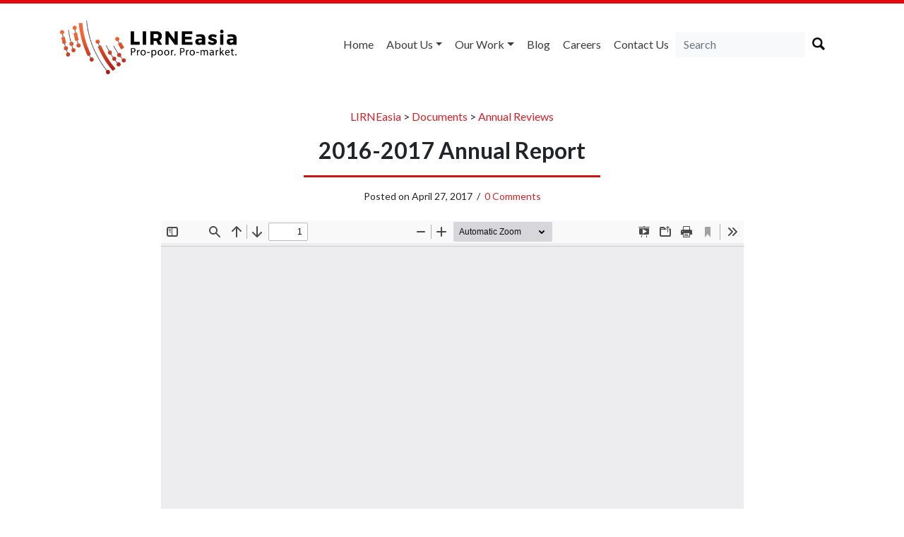

--- FILE ---
content_type: text/html; charset=utf-8
request_url: https://www.google.com/recaptcha/api2/anchor?ar=1&k=6LdOV1oUAAAAAEGfdygaSI8bIrntuQIB2WGZ9Vq7&co=aHR0cHM6Ly9saXJuZWFzaWEubmV0OjQ0Mw..&hl=en&v=PoyoqOPhxBO7pBk68S4YbpHZ&size=normal&anchor-ms=20000&execute-ms=30000&cb=lsb0jo8rownn
body_size: 49296
content:
<!DOCTYPE HTML><html dir="ltr" lang="en"><head><meta http-equiv="Content-Type" content="text/html; charset=UTF-8">
<meta http-equiv="X-UA-Compatible" content="IE=edge">
<title>reCAPTCHA</title>
<style type="text/css">
/* cyrillic-ext */
@font-face {
  font-family: 'Roboto';
  font-style: normal;
  font-weight: 400;
  font-stretch: 100%;
  src: url(//fonts.gstatic.com/s/roboto/v48/KFO7CnqEu92Fr1ME7kSn66aGLdTylUAMa3GUBHMdazTgWw.woff2) format('woff2');
  unicode-range: U+0460-052F, U+1C80-1C8A, U+20B4, U+2DE0-2DFF, U+A640-A69F, U+FE2E-FE2F;
}
/* cyrillic */
@font-face {
  font-family: 'Roboto';
  font-style: normal;
  font-weight: 400;
  font-stretch: 100%;
  src: url(//fonts.gstatic.com/s/roboto/v48/KFO7CnqEu92Fr1ME7kSn66aGLdTylUAMa3iUBHMdazTgWw.woff2) format('woff2');
  unicode-range: U+0301, U+0400-045F, U+0490-0491, U+04B0-04B1, U+2116;
}
/* greek-ext */
@font-face {
  font-family: 'Roboto';
  font-style: normal;
  font-weight: 400;
  font-stretch: 100%;
  src: url(//fonts.gstatic.com/s/roboto/v48/KFO7CnqEu92Fr1ME7kSn66aGLdTylUAMa3CUBHMdazTgWw.woff2) format('woff2');
  unicode-range: U+1F00-1FFF;
}
/* greek */
@font-face {
  font-family: 'Roboto';
  font-style: normal;
  font-weight: 400;
  font-stretch: 100%;
  src: url(//fonts.gstatic.com/s/roboto/v48/KFO7CnqEu92Fr1ME7kSn66aGLdTylUAMa3-UBHMdazTgWw.woff2) format('woff2');
  unicode-range: U+0370-0377, U+037A-037F, U+0384-038A, U+038C, U+038E-03A1, U+03A3-03FF;
}
/* math */
@font-face {
  font-family: 'Roboto';
  font-style: normal;
  font-weight: 400;
  font-stretch: 100%;
  src: url(//fonts.gstatic.com/s/roboto/v48/KFO7CnqEu92Fr1ME7kSn66aGLdTylUAMawCUBHMdazTgWw.woff2) format('woff2');
  unicode-range: U+0302-0303, U+0305, U+0307-0308, U+0310, U+0312, U+0315, U+031A, U+0326-0327, U+032C, U+032F-0330, U+0332-0333, U+0338, U+033A, U+0346, U+034D, U+0391-03A1, U+03A3-03A9, U+03B1-03C9, U+03D1, U+03D5-03D6, U+03F0-03F1, U+03F4-03F5, U+2016-2017, U+2034-2038, U+203C, U+2040, U+2043, U+2047, U+2050, U+2057, U+205F, U+2070-2071, U+2074-208E, U+2090-209C, U+20D0-20DC, U+20E1, U+20E5-20EF, U+2100-2112, U+2114-2115, U+2117-2121, U+2123-214F, U+2190, U+2192, U+2194-21AE, U+21B0-21E5, U+21F1-21F2, U+21F4-2211, U+2213-2214, U+2216-22FF, U+2308-230B, U+2310, U+2319, U+231C-2321, U+2336-237A, U+237C, U+2395, U+239B-23B7, U+23D0, U+23DC-23E1, U+2474-2475, U+25AF, U+25B3, U+25B7, U+25BD, U+25C1, U+25CA, U+25CC, U+25FB, U+266D-266F, U+27C0-27FF, U+2900-2AFF, U+2B0E-2B11, U+2B30-2B4C, U+2BFE, U+3030, U+FF5B, U+FF5D, U+1D400-1D7FF, U+1EE00-1EEFF;
}
/* symbols */
@font-face {
  font-family: 'Roboto';
  font-style: normal;
  font-weight: 400;
  font-stretch: 100%;
  src: url(//fonts.gstatic.com/s/roboto/v48/KFO7CnqEu92Fr1ME7kSn66aGLdTylUAMaxKUBHMdazTgWw.woff2) format('woff2');
  unicode-range: U+0001-000C, U+000E-001F, U+007F-009F, U+20DD-20E0, U+20E2-20E4, U+2150-218F, U+2190, U+2192, U+2194-2199, U+21AF, U+21E6-21F0, U+21F3, U+2218-2219, U+2299, U+22C4-22C6, U+2300-243F, U+2440-244A, U+2460-24FF, U+25A0-27BF, U+2800-28FF, U+2921-2922, U+2981, U+29BF, U+29EB, U+2B00-2BFF, U+4DC0-4DFF, U+FFF9-FFFB, U+10140-1018E, U+10190-1019C, U+101A0, U+101D0-101FD, U+102E0-102FB, U+10E60-10E7E, U+1D2C0-1D2D3, U+1D2E0-1D37F, U+1F000-1F0FF, U+1F100-1F1AD, U+1F1E6-1F1FF, U+1F30D-1F30F, U+1F315, U+1F31C, U+1F31E, U+1F320-1F32C, U+1F336, U+1F378, U+1F37D, U+1F382, U+1F393-1F39F, U+1F3A7-1F3A8, U+1F3AC-1F3AF, U+1F3C2, U+1F3C4-1F3C6, U+1F3CA-1F3CE, U+1F3D4-1F3E0, U+1F3ED, U+1F3F1-1F3F3, U+1F3F5-1F3F7, U+1F408, U+1F415, U+1F41F, U+1F426, U+1F43F, U+1F441-1F442, U+1F444, U+1F446-1F449, U+1F44C-1F44E, U+1F453, U+1F46A, U+1F47D, U+1F4A3, U+1F4B0, U+1F4B3, U+1F4B9, U+1F4BB, U+1F4BF, U+1F4C8-1F4CB, U+1F4D6, U+1F4DA, U+1F4DF, U+1F4E3-1F4E6, U+1F4EA-1F4ED, U+1F4F7, U+1F4F9-1F4FB, U+1F4FD-1F4FE, U+1F503, U+1F507-1F50B, U+1F50D, U+1F512-1F513, U+1F53E-1F54A, U+1F54F-1F5FA, U+1F610, U+1F650-1F67F, U+1F687, U+1F68D, U+1F691, U+1F694, U+1F698, U+1F6AD, U+1F6B2, U+1F6B9-1F6BA, U+1F6BC, U+1F6C6-1F6CF, U+1F6D3-1F6D7, U+1F6E0-1F6EA, U+1F6F0-1F6F3, U+1F6F7-1F6FC, U+1F700-1F7FF, U+1F800-1F80B, U+1F810-1F847, U+1F850-1F859, U+1F860-1F887, U+1F890-1F8AD, U+1F8B0-1F8BB, U+1F8C0-1F8C1, U+1F900-1F90B, U+1F93B, U+1F946, U+1F984, U+1F996, U+1F9E9, U+1FA00-1FA6F, U+1FA70-1FA7C, U+1FA80-1FA89, U+1FA8F-1FAC6, U+1FACE-1FADC, U+1FADF-1FAE9, U+1FAF0-1FAF8, U+1FB00-1FBFF;
}
/* vietnamese */
@font-face {
  font-family: 'Roboto';
  font-style: normal;
  font-weight: 400;
  font-stretch: 100%;
  src: url(//fonts.gstatic.com/s/roboto/v48/KFO7CnqEu92Fr1ME7kSn66aGLdTylUAMa3OUBHMdazTgWw.woff2) format('woff2');
  unicode-range: U+0102-0103, U+0110-0111, U+0128-0129, U+0168-0169, U+01A0-01A1, U+01AF-01B0, U+0300-0301, U+0303-0304, U+0308-0309, U+0323, U+0329, U+1EA0-1EF9, U+20AB;
}
/* latin-ext */
@font-face {
  font-family: 'Roboto';
  font-style: normal;
  font-weight: 400;
  font-stretch: 100%;
  src: url(//fonts.gstatic.com/s/roboto/v48/KFO7CnqEu92Fr1ME7kSn66aGLdTylUAMa3KUBHMdazTgWw.woff2) format('woff2');
  unicode-range: U+0100-02BA, U+02BD-02C5, U+02C7-02CC, U+02CE-02D7, U+02DD-02FF, U+0304, U+0308, U+0329, U+1D00-1DBF, U+1E00-1E9F, U+1EF2-1EFF, U+2020, U+20A0-20AB, U+20AD-20C0, U+2113, U+2C60-2C7F, U+A720-A7FF;
}
/* latin */
@font-face {
  font-family: 'Roboto';
  font-style: normal;
  font-weight: 400;
  font-stretch: 100%;
  src: url(//fonts.gstatic.com/s/roboto/v48/KFO7CnqEu92Fr1ME7kSn66aGLdTylUAMa3yUBHMdazQ.woff2) format('woff2');
  unicode-range: U+0000-00FF, U+0131, U+0152-0153, U+02BB-02BC, U+02C6, U+02DA, U+02DC, U+0304, U+0308, U+0329, U+2000-206F, U+20AC, U+2122, U+2191, U+2193, U+2212, U+2215, U+FEFF, U+FFFD;
}
/* cyrillic-ext */
@font-face {
  font-family: 'Roboto';
  font-style: normal;
  font-weight: 500;
  font-stretch: 100%;
  src: url(//fonts.gstatic.com/s/roboto/v48/KFO7CnqEu92Fr1ME7kSn66aGLdTylUAMa3GUBHMdazTgWw.woff2) format('woff2');
  unicode-range: U+0460-052F, U+1C80-1C8A, U+20B4, U+2DE0-2DFF, U+A640-A69F, U+FE2E-FE2F;
}
/* cyrillic */
@font-face {
  font-family: 'Roboto';
  font-style: normal;
  font-weight: 500;
  font-stretch: 100%;
  src: url(//fonts.gstatic.com/s/roboto/v48/KFO7CnqEu92Fr1ME7kSn66aGLdTylUAMa3iUBHMdazTgWw.woff2) format('woff2');
  unicode-range: U+0301, U+0400-045F, U+0490-0491, U+04B0-04B1, U+2116;
}
/* greek-ext */
@font-face {
  font-family: 'Roboto';
  font-style: normal;
  font-weight: 500;
  font-stretch: 100%;
  src: url(//fonts.gstatic.com/s/roboto/v48/KFO7CnqEu92Fr1ME7kSn66aGLdTylUAMa3CUBHMdazTgWw.woff2) format('woff2');
  unicode-range: U+1F00-1FFF;
}
/* greek */
@font-face {
  font-family: 'Roboto';
  font-style: normal;
  font-weight: 500;
  font-stretch: 100%;
  src: url(//fonts.gstatic.com/s/roboto/v48/KFO7CnqEu92Fr1ME7kSn66aGLdTylUAMa3-UBHMdazTgWw.woff2) format('woff2');
  unicode-range: U+0370-0377, U+037A-037F, U+0384-038A, U+038C, U+038E-03A1, U+03A3-03FF;
}
/* math */
@font-face {
  font-family: 'Roboto';
  font-style: normal;
  font-weight: 500;
  font-stretch: 100%;
  src: url(//fonts.gstatic.com/s/roboto/v48/KFO7CnqEu92Fr1ME7kSn66aGLdTylUAMawCUBHMdazTgWw.woff2) format('woff2');
  unicode-range: U+0302-0303, U+0305, U+0307-0308, U+0310, U+0312, U+0315, U+031A, U+0326-0327, U+032C, U+032F-0330, U+0332-0333, U+0338, U+033A, U+0346, U+034D, U+0391-03A1, U+03A3-03A9, U+03B1-03C9, U+03D1, U+03D5-03D6, U+03F0-03F1, U+03F4-03F5, U+2016-2017, U+2034-2038, U+203C, U+2040, U+2043, U+2047, U+2050, U+2057, U+205F, U+2070-2071, U+2074-208E, U+2090-209C, U+20D0-20DC, U+20E1, U+20E5-20EF, U+2100-2112, U+2114-2115, U+2117-2121, U+2123-214F, U+2190, U+2192, U+2194-21AE, U+21B0-21E5, U+21F1-21F2, U+21F4-2211, U+2213-2214, U+2216-22FF, U+2308-230B, U+2310, U+2319, U+231C-2321, U+2336-237A, U+237C, U+2395, U+239B-23B7, U+23D0, U+23DC-23E1, U+2474-2475, U+25AF, U+25B3, U+25B7, U+25BD, U+25C1, U+25CA, U+25CC, U+25FB, U+266D-266F, U+27C0-27FF, U+2900-2AFF, U+2B0E-2B11, U+2B30-2B4C, U+2BFE, U+3030, U+FF5B, U+FF5D, U+1D400-1D7FF, U+1EE00-1EEFF;
}
/* symbols */
@font-face {
  font-family: 'Roboto';
  font-style: normal;
  font-weight: 500;
  font-stretch: 100%;
  src: url(//fonts.gstatic.com/s/roboto/v48/KFO7CnqEu92Fr1ME7kSn66aGLdTylUAMaxKUBHMdazTgWw.woff2) format('woff2');
  unicode-range: U+0001-000C, U+000E-001F, U+007F-009F, U+20DD-20E0, U+20E2-20E4, U+2150-218F, U+2190, U+2192, U+2194-2199, U+21AF, U+21E6-21F0, U+21F3, U+2218-2219, U+2299, U+22C4-22C6, U+2300-243F, U+2440-244A, U+2460-24FF, U+25A0-27BF, U+2800-28FF, U+2921-2922, U+2981, U+29BF, U+29EB, U+2B00-2BFF, U+4DC0-4DFF, U+FFF9-FFFB, U+10140-1018E, U+10190-1019C, U+101A0, U+101D0-101FD, U+102E0-102FB, U+10E60-10E7E, U+1D2C0-1D2D3, U+1D2E0-1D37F, U+1F000-1F0FF, U+1F100-1F1AD, U+1F1E6-1F1FF, U+1F30D-1F30F, U+1F315, U+1F31C, U+1F31E, U+1F320-1F32C, U+1F336, U+1F378, U+1F37D, U+1F382, U+1F393-1F39F, U+1F3A7-1F3A8, U+1F3AC-1F3AF, U+1F3C2, U+1F3C4-1F3C6, U+1F3CA-1F3CE, U+1F3D4-1F3E0, U+1F3ED, U+1F3F1-1F3F3, U+1F3F5-1F3F7, U+1F408, U+1F415, U+1F41F, U+1F426, U+1F43F, U+1F441-1F442, U+1F444, U+1F446-1F449, U+1F44C-1F44E, U+1F453, U+1F46A, U+1F47D, U+1F4A3, U+1F4B0, U+1F4B3, U+1F4B9, U+1F4BB, U+1F4BF, U+1F4C8-1F4CB, U+1F4D6, U+1F4DA, U+1F4DF, U+1F4E3-1F4E6, U+1F4EA-1F4ED, U+1F4F7, U+1F4F9-1F4FB, U+1F4FD-1F4FE, U+1F503, U+1F507-1F50B, U+1F50D, U+1F512-1F513, U+1F53E-1F54A, U+1F54F-1F5FA, U+1F610, U+1F650-1F67F, U+1F687, U+1F68D, U+1F691, U+1F694, U+1F698, U+1F6AD, U+1F6B2, U+1F6B9-1F6BA, U+1F6BC, U+1F6C6-1F6CF, U+1F6D3-1F6D7, U+1F6E0-1F6EA, U+1F6F0-1F6F3, U+1F6F7-1F6FC, U+1F700-1F7FF, U+1F800-1F80B, U+1F810-1F847, U+1F850-1F859, U+1F860-1F887, U+1F890-1F8AD, U+1F8B0-1F8BB, U+1F8C0-1F8C1, U+1F900-1F90B, U+1F93B, U+1F946, U+1F984, U+1F996, U+1F9E9, U+1FA00-1FA6F, U+1FA70-1FA7C, U+1FA80-1FA89, U+1FA8F-1FAC6, U+1FACE-1FADC, U+1FADF-1FAE9, U+1FAF0-1FAF8, U+1FB00-1FBFF;
}
/* vietnamese */
@font-face {
  font-family: 'Roboto';
  font-style: normal;
  font-weight: 500;
  font-stretch: 100%;
  src: url(//fonts.gstatic.com/s/roboto/v48/KFO7CnqEu92Fr1ME7kSn66aGLdTylUAMa3OUBHMdazTgWw.woff2) format('woff2');
  unicode-range: U+0102-0103, U+0110-0111, U+0128-0129, U+0168-0169, U+01A0-01A1, U+01AF-01B0, U+0300-0301, U+0303-0304, U+0308-0309, U+0323, U+0329, U+1EA0-1EF9, U+20AB;
}
/* latin-ext */
@font-face {
  font-family: 'Roboto';
  font-style: normal;
  font-weight: 500;
  font-stretch: 100%;
  src: url(//fonts.gstatic.com/s/roboto/v48/KFO7CnqEu92Fr1ME7kSn66aGLdTylUAMa3KUBHMdazTgWw.woff2) format('woff2');
  unicode-range: U+0100-02BA, U+02BD-02C5, U+02C7-02CC, U+02CE-02D7, U+02DD-02FF, U+0304, U+0308, U+0329, U+1D00-1DBF, U+1E00-1E9F, U+1EF2-1EFF, U+2020, U+20A0-20AB, U+20AD-20C0, U+2113, U+2C60-2C7F, U+A720-A7FF;
}
/* latin */
@font-face {
  font-family: 'Roboto';
  font-style: normal;
  font-weight: 500;
  font-stretch: 100%;
  src: url(//fonts.gstatic.com/s/roboto/v48/KFO7CnqEu92Fr1ME7kSn66aGLdTylUAMa3yUBHMdazQ.woff2) format('woff2');
  unicode-range: U+0000-00FF, U+0131, U+0152-0153, U+02BB-02BC, U+02C6, U+02DA, U+02DC, U+0304, U+0308, U+0329, U+2000-206F, U+20AC, U+2122, U+2191, U+2193, U+2212, U+2215, U+FEFF, U+FFFD;
}
/* cyrillic-ext */
@font-face {
  font-family: 'Roboto';
  font-style: normal;
  font-weight: 900;
  font-stretch: 100%;
  src: url(//fonts.gstatic.com/s/roboto/v48/KFO7CnqEu92Fr1ME7kSn66aGLdTylUAMa3GUBHMdazTgWw.woff2) format('woff2');
  unicode-range: U+0460-052F, U+1C80-1C8A, U+20B4, U+2DE0-2DFF, U+A640-A69F, U+FE2E-FE2F;
}
/* cyrillic */
@font-face {
  font-family: 'Roboto';
  font-style: normal;
  font-weight: 900;
  font-stretch: 100%;
  src: url(//fonts.gstatic.com/s/roboto/v48/KFO7CnqEu92Fr1ME7kSn66aGLdTylUAMa3iUBHMdazTgWw.woff2) format('woff2');
  unicode-range: U+0301, U+0400-045F, U+0490-0491, U+04B0-04B1, U+2116;
}
/* greek-ext */
@font-face {
  font-family: 'Roboto';
  font-style: normal;
  font-weight: 900;
  font-stretch: 100%;
  src: url(//fonts.gstatic.com/s/roboto/v48/KFO7CnqEu92Fr1ME7kSn66aGLdTylUAMa3CUBHMdazTgWw.woff2) format('woff2');
  unicode-range: U+1F00-1FFF;
}
/* greek */
@font-face {
  font-family: 'Roboto';
  font-style: normal;
  font-weight: 900;
  font-stretch: 100%;
  src: url(//fonts.gstatic.com/s/roboto/v48/KFO7CnqEu92Fr1ME7kSn66aGLdTylUAMa3-UBHMdazTgWw.woff2) format('woff2');
  unicode-range: U+0370-0377, U+037A-037F, U+0384-038A, U+038C, U+038E-03A1, U+03A3-03FF;
}
/* math */
@font-face {
  font-family: 'Roboto';
  font-style: normal;
  font-weight: 900;
  font-stretch: 100%;
  src: url(//fonts.gstatic.com/s/roboto/v48/KFO7CnqEu92Fr1ME7kSn66aGLdTylUAMawCUBHMdazTgWw.woff2) format('woff2');
  unicode-range: U+0302-0303, U+0305, U+0307-0308, U+0310, U+0312, U+0315, U+031A, U+0326-0327, U+032C, U+032F-0330, U+0332-0333, U+0338, U+033A, U+0346, U+034D, U+0391-03A1, U+03A3-03A9, U+03B1-03C9, U+03D1, U+03D5-03D6, U+03F0-03F1, U+03F4-03F5, U+2016-2017, U+2034-2038, U+203C, U+2040, U+2043, U+2047, U+2050, U+2057, U+205F, U+2070-2071, U+2074-208E, U+2090-209C, U+20D0-20DC, U+20E1, U+20E5-20EF, U+2100-2112, U+2114-2115, U+2117-2121, U+2123-214F, U+2190, U+2192, U+2194-21AE, U+21B0-21E5, U+21F1-21F2, U+21F4-2211, U+2213-2214, U+2216-22FF, U+2308-230B, U+2310, U+2319, U+231C-2321, U+2336-237A, U+237C, U+2395, U+239B-23B7, U+23D0, U+23DC-23E1, U+2474-2475, U+25AF, U+25B3, U+25B7, U+25BD, U+25C1, U+25CA, U+25CC, U+25FB, U+266D-266F, U+27C0-27FF, U+2900-2AFF, U+2B0E-2B11, U+2B30-2B4C, U+2BFE, U+3030, U+FF5B, U+FF5D, U+1D400-1D7FF, U+1EE00-1EEFF;
}
/* symbols */
@font-face {
  font-family: 'Roboto';
  font-style: normal;
  font-weight: 900;
  font-stretch: 100%;
  src: url(//fonts.gstatic.com/s/roboto/v48/KFO7CnqEu92Fr1ME7kSn66aGLdTylUAMaxKUBHMdazTgWw.woff2) format('woff2');
  unicode-range: U+0001-000C, U+000E-001F, U+007F-009F, U+20DD-20E0, U+20E2-20E4, U+2150-218F, U+2190, U+2192, U+2194-2199, U+21AF, U+21E6-21F0, U+21F3, U+2218-2219, U+2299, U+22C4-22C6, U+2300-243F, U+2440-244A, U+2460-24FF, U+25A0-27BF, U+2800-28FF, U+2921-2922, U+2981, U+29BF, U+29EB, U+2B00-2BFF, U+4DC0-4DFF, U+FFF9-FFFB, U+10140-1018E, U+10190-1019C, U+101A0, U+101D0-101FD, U+102E0-102FB, U+10E60-10E7E, U+1D2C0-1D2D3, U+1D2E0-1D37F, U+1F000-1F0FF, U+1F100-1F1AD, U+1F1E6-1F1FF, U+1F30D-1F30F, U+1F315, U+1F31C, U+1F31E, U+1F320-1F32C, U+1F336, U+1F378, U+1F37D, U+1F382, U+1F393-1F39F, U+1F3A7-1F3A8, U+1F3AC-1F3AF, U+1F3C2, U+1F3C4-1F3C6, U+1F3CA-1F3CE, U+1F3D4-1F3E0, U+1F3ED, U+1F3F1-1F3F3, U+1F3F5-1F3F7, U+1F408, U+1F415, U+1F41F, U+1F426, U+1F43F, U+1F441-1F442, U+1F444, U+1F446-1F449, U+1F44C-1F44E, U+1F453, U+1F46A, U+1F47D, U+1F4A3, U+1F4B0, U+1F4B3, U+1F4B9, U+1F4BB, U+1F4BF, U+1F4C8-1F4CB, U+1F4D6, U+1F4DA, U+1F4DF, U+1F4E3-1F4E6, U+1F4EA-1F4ED, U+1F4F7, U+1F4F9-1F4FB, U+1F4FD-1F4FE, U+1F503, U+1F507-1F50B, U+1F50D, U+1F512-1F513, U+1F53E-1F54A, U+1F54F-1F5FA, U+1F610, U+1F650-1F67F, U+1F687, U+1F68D, U+1F691, U+1F694, U+1F698, U+1F6AD, U+1F6B2, U+1F6B9-1F6BA, U+1F6BC, U+1F6C6-1F6CF, U+1F6D3-1F6D7, U+1F6E0-1F6EA, U+1F6F0-1F6F3, U+1F6F7-1F6FC, U+1F700-1F7FF, U+1F800-1F80B, U+1F810-1F847, U+1F850-1F859, U+1F860-1F887, U+1F890-1F8AD, U+1F8B0-1F8BB, U+1F8C0-1F8C1, U+1F900-1F90B, U+1F93B, U+1F946, U+1F984, U+1F996, U+1F9E9, U+1FA00-1FA6F, U+1FA70-1FA7C, U+1FA80-1FA89, U+1FA8F-1FAC6, U+1FACE-1FADC, U+1FADF-1FAE9, U+1FAF0-1FAF8, U+1FB00-1FBFF;
}
/* vietnamese */
@font-face {
  font-family: 'Roboto';
  font-style: normal;
  font-weight: 900;
  font-stretch: 100%;
  src: url(//fonts.gstatic.com/s/roboto/v48/KFO7CnqEu92Fr1ME7kSn66aGLdTylUAMa3OUBHMdazTgWw.woff2) format('woff2');
  unicode-range: U+0102-0103, U+0110-0111, U+0128-0129, U+0168-0169, U+01A0-01A1, U+01AF-01B0, U+0300-0301, U+0303-0304, U+0308-0309, U+0323, U+0329, U+1EA0-1EF9, U+20AB;
}
/* latin-ext */
@font-face {
  font-family: 'Roboto';
  font-style: normal;
  font-weight: 900;
  font-stretch: 100%;
  src: url(//fonts.gstatic.com/s/roboto/v48/KFO7CnqEu92Fr1ME7kSn66aGLdTylUAMa3KUBHMdazTgWw.woff2) format('woff2');
  unicode-range: U+0100-02BA, U+02BD-02C5, U+02C7-02CC, U+02CE-02D7, U+02DD-02FF, U+0304, U+0308, U+0329, U+1D00-1DBF, U+1E00-1E9F, U+1EF2-1EFF, U+2020, U+20A0-20AB, U+20AD-20C0, U+2113, U+2C60-2C7F, U+A720-A7FF;
}
/* latin */
@font-face {
  font-family: 'Roboto';
  font-style: normal;
  font-weight: 900;
  font-stretch: 100%;
  src: url(//fonts.gstatic.com/s/roboto/v48/KFO7CnqEu92Fr1ME7kSn66aGLdTylUAMa3yUBHMdazQ.woff2) format('woff2');
  unicode-range: U+0000-00FF, U+0131, U+0152-0153, U+02BB-02BC, U+02C6, U+02DA, U+02DC, U+0304, U+0308, U+0329, U+2000-206F, U+20AC, U+2122, U+2191, U+2193, U+2212, U+2215, U+FEFF, U+FFFD;
}

</style>
<link rel="stylesheet" type="text/css" href="https://www.gstatic.com/recaptcha/releases/PoyoqOPhxBO7pBk68S4YbpHZ/styles__ltr.css">
<script nonce="OMcOqRCRSdaikGFERJAdFQ" type="text/javascript">window['__recaptcha_api'] = 'https://www.google.com/recaptcha/api2/';</script>
<script type="text/javascript" src="https://www.gstatic.com/recaptcha/releases/PoyoqOPhxBO7pBk68S4YbpHZ/recaptcha__en.js" nonce="OMcOqRCRSdaikGFERJAdFQ">
      
    </script></head>
<body><div id="rc-anchor-alert" class="rc-anchor-alert"></div>
<input type="hidden" id="recaptcha-token" value="[base64]">
<script type="text/javascript" nonce="OMcOqRCRSdaikGFERJAdFQ">
      recaptcha.anchor.Main.init("[\x22ainput\x22,[\x22bgdata\x22,\x22\x22,\[base64]/[base64]/[base64]/[base64]/[base64]/[base64]/KGcoTywyNTMsTy5PKSxVRyhPLEMpKTpnKE8sMjUzLEMpLE8pKSxsKSksTykpfSxieT1mdW5jdGlvbihDLE8sdSxsKXtmb3IobD0odT1SKEMpLDApO08+MDtPLS0pbD1sPDw4fFooQyk7ZyhDLHUsbCl9LFVHPWZ1bmN0aW9uKEMsTyl7Qy5pLmxlbmd0aD4xMDQ/[base64]/[base64]/[base64]/[base64]/[base64]/[base64]/[base64]\\u003d\x22,\[base64]\\u003d\\u003d\x22,\[base64]/MHHDpSvClD7CmMOlIcKIfVIvE2HChMOYCHPDtsOuw5zDgsOlDQUlwqfDhTPDvcK8w75bw5oqBsKuKsKkYMK+BTfDkk7ChsOqNHhLw7d5wq1OwoXDqnc5fkcSJ8Orw6FJdDHCjcKVSsKmF8Kbw7pfw6PDjBfCmknCrzXDgMKFBMKGGXpcIixKcMK1CMOwLMOtJ2QXw5/Ctn/DmcOWQsKFwrTCgcOzwrpbSsK8wo3CgDbCtMKBwprCixV7wq5kw6jCrsKdw5rCim3Drw84wrvCqMKqw4IMwpDDmy0ewo3ChWxJHMO/LMOnw7N+w6lmw53CosOKED9mw6xfw47Cs37DkG/DgVHDk20Uw5lyUsKcQW/DjRoCdUMgWcKEwr7CiA5lw73DisO7w5zDtltHNVYOw7zDonfDj0UvCz5fTsKlwqwEesOOw47DhAsvHMOQwrvCicKyc8OfP8OJwphKUMOGHRgLcsOyw7XCisKbwrFrw78RX37CggzDv8KAw4zDl8OhIyxBYWo6A1XDjXHCnC/[base64]/[base64]/w4gLwrd7wqnDnXzDjG3CuybDqkHDog7CvCQIRUolwovCoBXCjsK3LS1YITXDmcKQdHLDgBPDojzCg8KOw4TDrsKZBV7DiVU3wrUUw6VnwpRMwppUTcOSBGxNAG/CusK/w7NXw7AUJcOxwrV/w7rDpF3CiMKuasKyw5/Cs8KfP8KHwqzCm8O8UMOmWMOWw4zDoMO4wpgEw7k/wq3Dg1kkwrnCkgzDgMKBwptGwpTCnMOXe1zCisOXOzXCmmvCu8KAPSzCjsOhwpHDlgQOwp1/w5NzHsKSKnR7bhsqw6ZgwrbCslQZc8OkOsKoX8Kqw4jCu8ORKijCv8OSTsKjAcKLwp45w51fworCvcOAw7d+wq7Do8OLwrR3wrXDo2LCkAotwrYewrRfw4TDoglrGMOLw67CrcOEam4heMKVw7tVw5bCrHo5wp/DmsO0wp7Cm8KewqjCicKeOsKCwqBlwrYtwrluw6PCghQyw43CvAfDhnjDiCNhQ8Okwr9ow7I0J8OswqLDo8KVehPCuR0FKzHCscObLcKJwpfDlwbCkVIaZMKnwq9Qw61IGBU9w57DrMKIe8KacMOqwpprwpXDmHnDqsKOFy/DpCjClcKjwqZRMWfDllFgw70Uw5ITLk/DpMO4wqhqK3fCncKqdyjDgx03wrDCmSfCuk/Dog0hwqDDukrDgxpgK1dkw4DCijLCm8KScTxmbsOAJljCpsK+w4bDqS/Ci8O2UG5Nw4JwwppZeTDCvzPDvcOow7Vhw4LDjgrCmiBXwqHDn1lNCTklwoQ0wpLDpcOrw6sLw5ZCeMOJVXEFOgNebnzCrsKvw7kKwq07w7PDqMOqNsKGacK1AX7CozHDqMOraQg/FFIOw7pNK1bDlcKPAsK2woPDu1jCscKIwpjCi8KnwpfDsmTCrcOuVXTDpcOHwrvDosKUw6XDp8OTHibCgDTDqMOHw4jCjcO5e8KLw4LDm38PBD82QcOOX1R9NcOQNMO5Tmdawp7DqcOWdMKUZ2gVwrDDuGUkwq0SIMKywqzCmF8Ew4sfJMKuw5PCtsOEw7/CrMKfIMKXeyBmNy/[base64]/CtcKzSsKYwqDDtgXDiBHDhm0Fw7TDr8KnYcKND8KNG0wCwqASwqElb2DDmRdpwpvCuyrCmHBbwpjDmhfCuXhDw4bDiHoOwrY/[base64]/DjFnCoMKowqBGPh3CunJuwopvw5lBw7NPBMOTLwN0w5nCqMKWw6bDtwDClBrDukXDkmPCnTguXcOUIVpUK8Kgw7/[base64]/Co1XCi1pQXcOve8KXwqLCjMK2wobCkMK5DnfDmsOYPG7DojsBVWBrwrdtwrw7w67Cp8KjwqvCp8Ktwq4PWgLDkkcKw6nCs8KzbD9zw4lDw41ww7nCiMKDw4fDs8OtazNHwqpuwr5Dey7CgsKhw6Yjwq1owqtTShzDssKHISkkEwDCtsKXGsO5wq/[base64]/[base64]/wq3ClgJLU8KfRR1nwqAMw5PCscKGV8KgVsOXw7dCw4jDjsKCw4XDtF8BJ8Ocwr1KwpvDpmJ3w7DCkSHDqcKDwqY6w4zDq1bDh2Z5wodaFMKOw7vCqUnDjsKKwpPDtcOVw5sKBcKEwqcCDMO/[base64]/[base64]/CkVnDg3PDmmjDpwfCmcKDJcKkDsK0HsK4WnjCiVVbwqrCkEhyIV8xcwPDkU3CqgTCicK/FUcowpRKwqxQw7fDjcKGY2dSwq/[base64]/[base64]/w7wRW8OPbB1Tw7sVwqTCs2sfw4vCjMKVBQEvWiPDtBPCj8Ofw73CjsKrwqRlGFNQwqzDkSPDhcKqB3xawqHCl8Ktw6E9bkYaw4zDn0TCj8KywpMzXMKbacKEwpjDgXjDssOdwq0BwpczL8Ogw4QOY8Kfw4fCrcKZwp7CrQDDtcKMwoZWwocawoFzUMOFw5B+wq/[base64]/[base64]/[base64]/DnsO4wrYzWMKQFUhyHMOZD8K8dsKWwoZuwrVxXcORKhpqwpfCucKdwpvDmhgQQSfCvwVmYMKlZnDCnXvDrHjDosKcUMOZwpXCqcOPR8OFKmLDlcOTwpRFwrM0asKrw5jDln/[base64]/DisOSw5zCtcOmw6VhwoHDhMOCw7rClsOwAWNOIcOowopWw6fDnE96fDrDgGNZF8OCw6jCpsKFw6EnfMODGsOAYcOFw5bCij8UccOPw4rDsXrDtsOUHSAiwoHCsg0RM8KxdB/Cl8Ogw447wowWwpDDvAZlw5bDk8ORwqbDlGZkwrDDnsO/CztZwqHCmsOJYMKwwrcKdXRjw4wJwojDlXsMwpbCijRHTDzDr3PCsSXDj8OXCcOywoRpWifCkj3DiirCriTDilkVwoFNwq1rw57CkSHDkiDCisO7YXzCi3TDrcK+BMKCPlltFWbDnFYxworCjsKHw6XCkcOAwrXDqjjCp3/DjHTDhBnDp8KmYcKxwpEDwpthT0F7w7DCiX4cwrwUHVRMw5J3QcKlExbDpX5SwqAkSMKUBcKCwrAXw4rDm8OWVcKpNsOwKVEMw53DsMOfWUVOccKkwo8Pw7jDuTLDoSLCosKywpFNYgU0Onw3wpAFw6x5w6hhw4R+C2k3OU/Cpws6woVlw5RQw7DCk8OSw6XDvinCvcKePRTDvRvDgsK4wq9gwpgyQQrChsKgRTt6TltRDD/Dgxpqw7PDv8OCOcObCsKDTz8cw7glwpfDrMO/wrdYI8KVwpVdc8Ocw78Yw4UsHTQlw7LDl8Owwq/CmMKheMOtw7kwwpbDgsOSwphhwqQ1wrHDsmg/RjTDqMKAf8KLw4saSMO5EMKbYyrDiMOEPkxkwqPCvsK1NsKZKE3DuT3ClcKDYMK/EcOrWcOzwp4Tw7XDlEFqw44YVsOgw5fDpMOydAABw47Ch8OHdcKRdUYcwpdwf8OhwpZxGcKMPMOZwqYpw4/[base64]/CpXdPAULDlTETMlw9d8KFwrbDvHPDlcONUWg2w7lFwprCvBIwAcKCIDHDpSsDw7HCiVYaSsOtw57CnhNSfjPCrsK5VzMPbzzCukx8wox5w6s2UHVFw6onBcOOXcK6OCY2UkFZw67DvsKtDUrDviYiZzDCv3Rma8O/EsKJw6o3V0p1wpMLw5HChBzCtMKTw7Z4cknCnsKEFlLCiQU6w71XCjMsNHlHwq7DrcKGw6HCiMOLwrnDuV/ChAFBC8OrwrVTZ8KpPEDCuWhTwoLCqcKQwoPDl8ORw7PDi3PChgHDsMKYw4UpwqLCusOYUmZTdcKBw5/ClXXDljnCtijCsMK1Hy9OAWY8aWV/w5E5w61+wr7CjcKRwoxqw5zDlVvCgHfDqmg1BcKrCT9QBsKrEcK9wpLDoMKlT01Qw5PCuMKRw5Zrw4TDqMKobVrDocKZTAXDgzYBwpFWYcKXYRVEw5Z6w4o3worDnWzCnDF0wr/DusKuw7YVQMOkwp7Di8K7wrvDuUHCjiRXXR3CrsOmYSIAwrpew45Pw7PDpilCCMKUbHZEOkTCgMKzw63DulFew4wcdkB/JSpPwoZ3AC5lw75ww5s8QTB5wrvDpMKOw7zCq8KjwqtOCMKzwpPClMKFOzzDtV7DmMO3GsOMJsOVw4PDo8Kdcit1V1fCjHQgHcOgcsK/YmE/WnQQwrUswoTCicK7ew4/CMK5w7TDhsOdd8OfwpfDncORK0TDkUF9w4kKMldtw58tw7PDocKtB8KzUyEidMKYwok6XXJ/[base64]/[base64]/DvMO7wrwfwqsuw5V9wrPCpsKHfMO4wp7DmyvDr1DCkMO0C8KeIDg5w4XDlcKcworCoDtqw63CpsKcw6YZGcOwEcKqKsO3aSNOTcOLw7nCh3AIQMOZCG44DnnChWDDmsO0EGVyw7LDu1t6wrl+ZizDpCRbwpbDu13CgUVjfFBCwq/CoU1nHcOvw6Myw4nCui8Kwr7CjQJoN8O9AsKRRMOSJMKHQXjDgBdFw5nCtTLDrytLYcOMw5NNwqLCvsO0RcOeWCHDl8OhM8OmfsK3w5PDkMKDDBRjX8O/w6PCh17CpCEVw4cQF8K3wp/CocKzPxwnKsOdw67Cq2BPasKuw6XDuAPDtsO/[base64]/X8O2RQRbGmMDw6lYMsOMwr/[base64]/CicKsEFQ/w5dYR8Khwr3DicK2w4zCjsOOw7jDk8OsBsO0wqc3wobCo2bDhsOFT8OqX8KhcgHDnW1tw7oUaMOgwq3Du1dzwq8AXsKUEALCvcOJw7hKwrPCqG8ew7jClFt+w6bDjTYIwootwqM9PWXCksK/fcONw4Y+wqbCtsKiw6HCtjHDgsKwSMKKw53Dl8KEdsOVwrDCoUvDisOSDHfDgWEmVMOVwoLCr8KPFBM/w4JuwrELNiN8WsKLwrrCuMKywoTCs1DClsOiw5VNZwDCosKuRsK7woHCti4CwqDCkMKvwp4rBsOKw5pKdsKJZSnCvMODPDvDhFLCui7DkwTDqMOSw41dwpHDmFJIPmZGw5bDqFXCgTZVKllEPMOnesKTRWjDqMO6Omk1fRLDkkHDnsKtw582wrbDvcOqwqwZw5U/[base64]/DcOLJUkbFVbDlWfDsE3DmcKjw47DrsOmSsOrG1DDk8KGSkYLHMK0w7BVPgHDu1ATDcKgw5PDjMOnQ8O0wofCt0TDlsOBw4o3woPDgATDjMOLw4puw7Ehwp3DhsKvP8KSw5ZgwpPCgw3DngBtwpfDvx/CnHTDgsOfNsOnMsKuLUhfwosRwq8TwpLDti9BVgspwr1gK8Kzf2cFwqfCs3sDB2jCrcOvasOXwqNBw7LCnMKxdMOTw6zDrMKUY1HCh8KMeMOiw4DDsHFuwqo1w57Di8KSaE0swqHDiBM1w7HCm2XCuGQbaHfChcKNw6/DrjBSw5jChcONKlpnw43DqzR0wp/Cv1EOw47CmMKNNcKvw6Fkw6wDD8OYBRHDv8KCQMOtairDj0RJDjMpC1LDkkBOQm/DssO1UGIVw6EcwpsDGAwrNsOqwqfChl7Cn8OjaEPCisKAE18gwr1zwrhMcMK4fsO/wrc8wpbCucOlw7s4wqdRwpEEGyXDpSPCk8KhH2Jfw5TClTTCscK9wpMeL8OTwpbChn8sJ8KdHlLCtMOxf8ONw6YKw4Rww51Yw5MbGcO1HTlTwoM2w5nCusOvYVsWw6fClUYZOsK/w7fClMO3wqkKaU/CucKod8OaFTrDrgjDtUHCkcK+HzLChCbCg0PDksKswqHCvWcXJ1owbSwvZsKTN8Krw4bCjGjDgQ8pw7nClmNMFXDDpCnDt8O3wpPCg0g+fsOqwrEQw5xuwqPDpsOaw7waWMObOConwqt5w57DkcK/[base64]/Chl7CmXR/w5PDpsKIdT8hVsO6wpLCvhLCvnUxwqnDpWYgQMOGHwrCpgPCu8OBH8OQIGrDs8OPZMOAGsKdw47CtyZzL1/DgCcqw710wpvDgcKieMKRL8OLP8O8w7rDu8OPwrRDwrANwq7DhjPClRwQJWxfw5VMw6nDkQwkYEgrDX56woAdTFdiJMOiwovCgADCkCUKCsOHw6l7w5o5wobDqsO0wrNMK3XCtsKQB07Co2wDwpt1wo/CgcKlTcK2w6t5wofCrEVWXMOAw4bDpz7DhBvDvMODw71mwp9VBllqwpjDr8Kdw53CpgN0w5fDrsKowohZQmldwr7DrTXClTl3w4nDvy7DqG1ww6TDgw3CjUIRw6vDuDXDkcOcFcOofsKawojDswPCgMOoN8O3eXFVwrzCq2/CgcK1wpXDmMKBPsO0wo7Dp1tbF8KewpjCpMKAUMOMw7jCnMKYBsKKw6cnw7pfWh4hccOpQsK/wrd9wqQ6wr56XDdiJnnDnyfDusKrwqgQw6cWwobDn35aOX7Ci0ZzZcOJFQR1W8KzIMKVwovCmcOMwr/Cig4icsOdw5PDqcO9eFTCrCghwpPCp8OZF8KVOUE4w4DDsCcXchEqw7kHwqAGCcO4A8OeJDTDjsKob2TDr8OfKC3DncOoHnlMPhokRMKgwqJRH0t4wqVuKj/[base64]/[base64]/DujzCl8O+VcO7w4TCm2MRwpZxVV8VfBrDtcO8w71Qwp/Dn8OiBggWYsOaNDDDilXCrMKpcV4NM2HCn8O3PAxEIQsLw6NAw7HDm2PDpsOgKsOGIlXCqMOPGRPDq8K/[base64]/Ch8O5wqDCk8OCwrnDgcKxwpzDsMKaworDqk/[base64]/CvmHCicOIBsKnw5o5E0rCtcOfwoZnMB7DjcKLw6DDvH7CncOEw4HDusKBKmJpa8OJEhLCkMKZw7oPYcOow4hbwrZBw6DCmsOzTHHCmMKYEXUbasKew5prcA5gGX/CmkfDhnQJwrhzwrh1Lj4dV8OFwoh8SjXCgwPDkDoowp54ZR7Cr8OsCkjDrcKWRnrClMK7wq1TDUQNehw9XUXCgsOswr3ClG3CmsOsYsOvwok7wp8Wc8OQwr1BwonDnMKoOMKvw4hjw6dVbcKNY8OswrYELMKBYcOfwqpQwq8HcS9YdGIKV8K+wq/Duy/[base64]/w5PDssKHw7EYw5p8dcO3wpHDvMKcRDQjS8KiaMOGM8OtwohAVW1UwqY9w44VeycEOTHDtEA5HMKPcH0tfFgHw7prOcK/w6zCtMOsCgckw71IfcKjNMKawpslbA/CnndqXcKbV27DrMOCFsKQwr0fIsOzw5rCmj0fw5Qow7NmYMKkOhTCmMOqIMK+wrHDn8OlwooaFkvCsFLDujUEwpAvw7bCicK+Rx/Du8O1G0nDgcKdasKbWWfCuhZ4w51lwqnCrHoEE8OOCDUFwrcgYMKkwr3DlE3CvWLDqhzCqcKUwp/DksKRQsKFVEAYw4VxeUl9dcO8eAnCo8KFDcKIw68fGjzCjT8hHn/DnsKWwrUvSsKXFTxWw7MKwqgNwqlKw4XCmXDDv8KAdxN6S8OSYcKyU8KBZW9Xwr7DjlhVw58jZAHCkMO/wps6W09Tw6QmwoXCv8KrIMKEXhk0el/Dg8KaTMO9UcONdihbGlTCtsK0TsOzw7nCii/Dj2Zmd27DgB0jZX4ew6fDiTXDqUPDqB/[base64]/[base64]/DiWtMwr7CsVrDocK8DsKYw5tHS8KdWMOTScOlwqTDu2xnw43Ci8Kgw4Nxw7zDkcOXw5LCiQfCk8O1w4RjLyjDoMOXZj5MFsKewoERw7gpGyRswpFTwp5vXjzDpwEfGsK1NMOwdcKtw4UFwpAiwqzDn3pUd27DvXsfw7d/IwpOLMKjw7nDtSU5a1XCq2/Cm8OfecOGw7LDlsKrRCM6SzpUcTfDgWvCq1PDvD8fw51wwpRzwplxeyoQI8KfUBtaw6pvNADCpsKoW2zDt8KQFsKmZsOdwrTCn8KRw4hqw5FOw6oEVcOHWsKAw4nDpMO/wr0/IMKDw7xRwrvCgcOMYcOowqdvwqo8STdOAycHwq/CgMKYcMK5w7Iiw7/DssKANcOrw7LCsifDnQvCvQ0wwo8xf8OywovDsMOSw5zDvgDCqi49HcO0dh9cw6HDlcKdWsOFw75Xw7RTwo/DtFjCucOHW8OSSmhRwqlFw50sR2hDwp9+w7/[base64]/CpDLCsWQpUcK3HFklN3vDoBlDWXYKwpXCk8OaAmdhVAbCqcOcw4UQXAkke1rDqcOTw53CtcKMwoHCk1XDmcOlw6LDiHM8w5zCgsOGwpPCgsOTVmHDrMOHwpkww4EVwqLDtsODw4ZNw4l6EBdmDcO/OCjDrSXCtcOuUMOoLMKsw5TDhsOqDMOvw4taKMO3G3HCkx80w6oGfsO5eMKuWRQ8w4gJZcKdVX3ClsOVOhTDmcKqNsO+UzHCv190EhfCtDLCnVBABsOveWhbw5zCiwvCrsK4wp8Dw6RrwpDDhMOMwptqbmjCu8OowqvDkDLDicKtecKiw4vDl1vCon/DkMOuw4zDuBVWA8KADCHCmzfDm8Obw7jCuz4Wdm7CikPDv8K4G8Opw5HDhgvDv2zCnBg2w4vCtcKKCWfChRNnUBvDhcOPbsKHMGzDiznDnMKmTcKOGcKHw7DDrHx1w5XDhsKuSQlkw7PDuirDmlhVw61rwojDoEh0Il/ChGnCsV8RdSLCiD/DjEnDqzLDoFRVEihYB3zDuzkcOWIww5FyS8O+B2QHSx7Dll9+w6BmAsKuKMOycVwpS8Ocwr7ChlhCTsKNXMO1Z8Ohw40Zw4FFw5TCu3kGwoJmwrXDpT3CgMO6EWDChygxw7/[base64]/[base64]/CvsK5wpTDrsKIJMKqccK/wrYjDTlLKSzCjsK1b8OVXMKvIsKuwq3DgyLCrw3DtX1xR1F0GcKWWhrCrBTDjn/[base64]/w68sWx7CnywIw692wr3Dgh9kJMOrHhPDssKnwol8cQd/a8KIw44Uw5/CksO1wro6wp7CmTU0w6RxEsOecsOJwrhvw4LDnMKEwqTCsmZBGg7DqnpyKsOQw5vDlX8LBcOJO8KWwq3Co0tZPwXDp8K3IyXCnSIJE8Oaw63Dp8K9cGnDhU/Cg8KEHcOqGGzDksOfKMKDwrbDrxxWwpzCiMOoQMKAS8Onwq7CoCp7WTPDgg3CjSlMw7Yew4zCusKkDMK/TsK0wrpnBkV0wrbCosKEw73CvcOdwqgDdhgbIsOpMsKxwrsYdVBmwpV/wqDDlMO+w5RtwpjDqDc9wqLCrxxIw5LDqcOKWkjDq8ORw4F9w7vCrm/[base64]/wp7CnsOzWMOKDVLCnyl+w6kHwq/DjsKhSV/CrX89V8OGwrLDjsKGWMOKwrXDu3LDsRVIdMKsd3xAY8K2LsOnwpwjwowdwpXCscK2w6fCp3Ywwp7CrXNiVsOEw705AcKMOEMwG8O5woPDgcOEw7nDoF/[base64]/[base64]/CnzjCqXTChsKXw43DshrCisO5wqfDscKUI1whw6t/wqJCbMOQciHDhcK/WHHDqMO2Mm3ClwTDrcOvCMO/Q3cIwpfCkU4fw547wpIWwqPCtyrDv8KQGsKmw4kUQiMSJcOqc8KrPDfDs1Vhw5Y3aVNsw6vClcKkYl3CoW/CoMKNAFbCpsO8aRF0R8Kdw5PCimBdw5/DmMK8w4DCqVk0VMOteCUcbV0qw7whZlddRsKfw450OzJKS1PCn8KJw6/CgcK6w4ckeQoGwqLCizjCuibDn8KRwow+FcOnPUhEw598CMKKwoxkE8K9w4oOwpXCvlTDmMOwTsOEVcKbQcK8UcKrHcOZwpIbNzfDoH7DhAcKwr5LwoIqI00iP8KFJMKQLsOAcMK9MsOJwqfDggjCksKIwog/XsOONcKTwq8DK8KkRMOrw6/DpB0Sw4M/[base64]/DusONw5XDt27DvwJpAsKiA3cSwp7CsFJfwrfCpzzCok8zwojCjCBKXwXCoD1Ywq/[base64]/[base64]/CvcKZDnQJw4/CqmxmaFFAEMKVVC5lwr3DlFjCnVlQT8KWP8KebzXCtBXDtsOYw6XCrsOKw4wGOHPCuhp2wppDSj8lHMKuSlpvFHHCmC97aRJAaFBnWkQqbg/DqTIKQsKLw45ww7LDvcOTIcOgwr4zw7t/fVbCoMOYwr9sARfCmBozwpnCq8KvC8OOwpZfFcKJw5PDlMOow6LDuRzCpcKHw5p9VxPDnMK5QcK2I8K8SSVHYx1mRx7CpsKDw7fChEzDscKgwrVdBMK+wp1JPcKNfMO+bsOVEFrDgB7DjMKySWbCm8KwQ3sDbsO/I1JGFsOuAw3CvcKVw4UKwojDl8K+wrsqwpEDwo7DvEvDsGbCrMKnB8KsDRrCvsKSFk3Ch8KTMsO7w4QUw5FdV0g1w6cCOSLCp8KSw7bDoRllwoxYcMK4J8OXc8K0w4kOBHx+w6TDkcKmBMKkw6PCgcO/fUF+RsKMw7XDg8OLw7fCvMKMCEHChcO9w6LCrgnDlQLDmxcxViPDmMOgwosEJsKZw5dFd8OvcsOLw6MVZUHCvjzCvm/DjkTDlcORIyPDnwMvw77DrTrDocO6B29mw4nCvcOjw4I4w6x4VC51bTlUFsKXw4dqw7EQw5LDmwJow4gpw4lmwpo9wqvCkcKzL8OlHTZsAsKtwpRzKcOCwq/Ds8KAw54YAMODw7BuAHhZd8OOcF3DrMKZwrRxw7xww57Du8OPJsKjaX3DicO4wrIFa8OSBDxlNMOOQjcrYXpnRsOEYELCmU3CnCFPVgPCg1RtwqphwpZ2w5zCjMKqwq7Cg8K/YMKFNlLDu0jDgSArJMK5f8KlVR8xw6zDuDdHfMKQwo9pwpkAwrRuw6k9w7jDgcOxTsKuWMO8dV8Swqthw6cSw7vDiisEN27DuH1EOkBjw7t+LDEVwpV0XTjDmMK7PzxqGUo4w5/CsTxIIcK4w4FMwofCk8OIQ1Vww6nDqWR4w78TRXHCghwxLcOdw6c0w73DrcOJRMK/[base64]/Cihhdw7XCnMKlEcKqw6TDusO9wqrCnWfDpTQpB8KYCVfChkzDrU0+XMOHMR4Hw5NkKjQEA8Ojw5bCvcO+RcOpw4zDuVEywpIOwprChj/DucOMwqhGwqnDgwzCkznDllxCS8OhIBnCjw7DjgHCiMO6w7pww6zCtMOgDwnDhRFTw7p+dcKaNknDuRYbRG3DjsKlU09uwpZrw5RNwoQBwpFiecKmF8Oaw4o2wqIfIcKEX8OKwrEpw5/DuHFRwp9Lw43DvsK0w7LCvgh9worCjcK/[base64]/NwPDiw/Dsm9vw4DDmyEuwoc1w47DuirDrk1HCFbCukwQwoTDiE7DqsOEMULDkHNKwpgmNG/CssKbw5xww6PCmyYtPAUzwpsdSsOVEnnDr8K1w5knasODR8KHwooQwpZrwqlcw4jDmMKCUGbCuj3CocOGUsKXw6RVw4bCjMOfwrHDvhnCglDDphswK8KSw6g5w4Q/wpddcsOhYsO/wrbDi8ObATTCn1jCiMO+w4bCllDCl8KWwrpewoNVwqkVwoVuU8KCf3HCkcKuR19Ic8KZw4BzSWYUw7EGwr3DqV5jdMOiwq06w59fNsOJUMKWwpPDhcK8YX/[base64]/ChMKJwpbCrcKgclvCjcONw74bw58Yw4kMw7Amw5TDqnzCiMKCw4PDocKiw7bDnMOCw7NqwqfDin/Dq3AZw47DsC7CncOOFwBDXyjDsVnCqFwCBn15w7vDhcKWwoXDgsOaC8OdDmcZw7Z9w7R2w5jDi8Kfw5N3H8OhRXk7KMOFw40ww6h+OgV4w4EdbMOFwoACwoXCvMKKw4IzwofCqMOFOsOKbMKURMKnw4/Dq8OYwqEhS08DfwgdT8KCw77CpsOzwpLCtsOZwohbwrsvaklHN2nCoiNxw5YOEsOnwoDCiwnDrMKdQj3DnsKnwr3CvcKbIMO3w4/CtcOwwrfCkknCjX4Uwo3CkMOwwpkcw6Qqw5rCucKjw6cyY8O7F8OYTMOjw43DhS1ZT0wxwrPCh28uwpLDrsKGw4dgbcKlw5VJw6rCicK4woVEwq83LiJCKcKIwrZgwqRkcmrDt8KDATcxw7IaIVfCm8Ohw7BafMOQwonDnzJnwphsw7XCrWzDsWZrw6/Dhh4BXkVuGlNBXMKrwoRVwoc9e8OVwq8wwq9JYB/CusKFw5pdw4x9UMOQw4PDnWEXwqXDsyDCnR1MZ105w6xTTcKrO8Olw6gPw7t1MMK3wq7DsT7CujXDtMKqw67DpcK6axzClHHCjBhKwoU+w6p7LCJ0wqbDh8KpBnUrTMONw5MsL1N3w4dTJR/DqH1fcsKAwo9rwpMGBcK5ScOuSxkWwovCuCBNVlQRUMKhw74RIMOMw4/Cll16wrjCosKpwolVw4RKwrnCscKQwp3CuMOWEGnDm8KUwrJHwrNAwpV+wrISesKZdMO0w7EUw48sPwPCmWfCj8KgT8OmQDIbw7I8YcKPFi/[base64]/wo7Dqi/[base64]/[base64]/DssKXwqccwrYlUcOWZ8KjwpDCjMOMeB3CvMOvecKsbTUYV8OBaQIhEsO+w6xUw5DDjxrDgj/Dhi9jFXFfa8KTwrrCvMK8bnfDvsKzGcO3FMO6wrjDuzx0dwRUw4zDg8Oxw4tRw5rDsU3CvS3DslEFwovCrm/DginCtEcfwpctK2pFwrXDhTLCg8Kzw5zCo3LDscOKE8O0B8K6w5cJfGAFwrt0wrQmQDPDtGzCqELDkTLCqxjCocKwdsOrw5orwp3DgEXClsKPw6wpw5LDhcOoMSFAAsOPbMKZw4Ycw7M0w4hkanjDpwDCi8OXARnDvMO1b2MVw4hlOcOqwrMlw584cg4dwpvDgU/DomDDjsOhJ8KCM2rDlmo/UsKGwr/[base64]/CrAtfwrUbdD5QP8K7PHDDkXR/R2bDrMKkwpfDtsKefjvDjsO3w5szAcK1w7PDuMOow43DtcKvMMOSwqZPw4s9wqfCl8K0wpzDpcKQw6nDvcKUwo7DjkFsUgXCi8OuHMKlJ0htwodnwrHCg8K3w5nDiCvChMK8woDDl1phK0wEGVPCpm/Dn8OYw5w9wokRC8OPw5XCqsODw4kIw6hdw6Y4wqhhwoREDcO4GsKLD8OIA8KMw6BoIsOYfMKIwqvDoXLDicOkHnHCqcOdw55mwoBoZnJTXwfDon0JwqHCvcOTd3M8wpHCgg/DgyEfWMOQRBExM2YFKcKNJmxKZsKGHsO7ARnDscKJaWTCi8OvwpRRc3bCs8K6wobDgE7DqT7Dh1Bew7XCgMKcK8OIe8KGYwfDhMOibsOvwo3CrxDCgRtKwr/CrMK4w5zClUvDpRTDmsOSO8OAHAhoEsKLw4fDscKfwpkrw6jDj8OldMOpw690wp4ycibDl8KJwo4xTQN2wpwNbDPDrSbCmQbChxFiw7sSScKewqPDuhxtwqFoPE/[base64]/bXRkwq8vw4EDw51sworCvhfCm8KBw5N8w6VfKcOjaCbDtA8PwoTCksO3w47CiTbCpgYGeMKIb8KKJ8Ojc8OADk/CnwIMOC07WmXDkQwCwo3ClsK0YsK3w6tSScOhK8KrI8KdUhJKayEFHT7Ds2AjwoBuw4PDokhtNcKPwo/[base64]/[base64]/d8KTwqvDjjHDlwduTkLCvDTDrcK4BcK7bj0Tw7ILVBPCuBdFwqkxw73DqcKYP3bDtxLDjMKrRMOPX8Osw6VqUcO8IMOyfEnCv3RdCcOkw4zCoyRSwpbDmMOuJsOuDsOTNFlmw7p/[base64]/DtlzCrMK0w5DCpQ81HMKSwohINBPDn8KLUBjDqMOQDVxwcgHDpHXDrxdEw7ktT8KracKcw5HCs8KkIWHDmsOLwpPCmcKvw5lww7dUbcKQwozCo8Ksw5/CnGTCksKYOSB/[base64]/[base64]/[base64]/DmngVwqjCv3Z3w7Y5L1pmAixcwqPCgcKrIBR4wrrCjHtdwooAwpzChcOxUATDqsKdwobCp3/DlSF7w4jCv8KhFcKlwrXCqMOLw7Zywr9IJMOXKcOdDsOtwoLDgsKmw6PDiWDCnRzDisKrZsKew7jClMKFc8Oaw78jBDDDhAzDungKwq7CoCghwo/CrsO4d8OJIsKQaz7CiUfDjcOlOsKIw5JUw5TCtsOIwrjCtCUnR8OGE03CpFXCkEHCjEvDpWsFwoQdG8Osw5XDucK0woJqXFLDqEtkaGvCj8OhIMK5Wm4dw50aecK5KMO3wqvDjcO/[base64]/[base64]/Dhm7DvcONFWjDllDDocOLesO9YMKEwprDi3cdw6YkwrMlF8KOwpB5w63Dpm/ClsKdKUDCjlY2Q8OYPWrDojVjOkNXGMK1wp/DusK6w61+LQTCh8KWVWJ5w5kHTmrDkS3DlsKaesKiasOXbsKEwqfCvRDDvw3Cl8Kyw6Uaw65LO8Kgwq7CpwHDnXjDgFXDuBHDiSrCmGTDoyIsWlLDpCgccBpAEsKKZTPDucKNwrjDu8K5wrtKw5g6w7fDrk7Dm0Z0cMKCPzQvaC/[base64]/Cs8OnwoDDlXHDgMOpw7B4Q8KBS1nDhsKUQH0uw6XCm1TCoMOqBMKPekt5OjfDpMKYw7nDmWvCmxnDl8OGwr4rKMO2w6LCjDXCigsuw58wBMKMw73DpMKaw6/[base64]/K8OXw7cdB8O6w7HCjCNfYGISwrEmSmPDlUxlw53CgMKuwrB1woLDisOowrzCrcOMElTCmTTCrgLDhsKUw5dDacK/AsKlwq9HBBzCn3DCgnwtwrhQGT/CgMKVw4jDqjJzBi1hwpNFwqdawqZqIAXDnUbDo3lEwpVgw4Axw5Yiw5DDhC/CgcOxwpfDi8O2VHoZwozDrwrDqMOSwrXCoQXDvFI0ZjtVw7XDgkzDgQBPccO0U8OqwrYyb8OowpXCu8KdMsKZNlhOahsORMOZTcKfwpxqLBnCsMO1woEBOj8Yw6YASBLCoHbDkH0Rw5PDlsKCMDTCjWQNe8OvIcO/[base64]/DhQgJw7LCr1vCocOBG31mSMK2wrjDvQ/CvBkoK0XDi8Ogwr0YwrpYGcKDw4TDsMKlwprDoMKCwpjDu8K8PMO9wrTCgj/CjMKGwrwFVMKtIHVew6bCkcOvw7vCmgbChE1uw6PDpnMUw7wAw4LCtsO7ZSXDhMKYw7kQwrrDmGBYTk/Cn1zDtsK2wqjCk8K1DcOow4xvBsOhw6/Cj8O3XDDDiEzDr2NVwo3DlRPCu8K8ISRAPR3CssOzXsK2dF/DgTfCosK/w4ANwqnCp1DDoUZqwrLDq2/CnG/DosOgXsKOwqzDk1gNe1bDhXI/[base64]/Ds3UMw4nCt2/Dn8KTVsK6woRmwp7Cq8KCfcOgNg\\u003d\\u003d\x22],null,[\x22conf\x22,null,\x226LdOV1oUAAAAAEGfdygaSI8bIrntuQIB2WGZ9Vq7\x22,0,null,null,null,1,[16,21,125,63,73,95,87,41,43,42,83,102,105,109,121],[1017145,681],0,null,null,null,null,0,null,0,1,700,1,null,0,\[base64]/76lBhnEnQkZnOKMAhnM8xEZ\x22,0,0,null,null,1,null,0,0,null,null,null,0],\x22https://lirneasia.net:443\x22,null,[1,1,1],null,null,null,0,3600,[\x22https://www.google.com/intl/en/policies/privacy/\x22,\x22https://www.google.com/intl/en/policies/terms/\x22],\x22FFYe+au9icJoV/5lFqwA1sSWZpRyRbqReBgtaHUVs/U\\u003d\x22,0,0,null,1,1769075225255,0,0,[114,27],null,[227,76],\x22RC-bO7j673m3IViLQ\x22,null,null,null,null,null,\x220dAFcWeA5S6rA4q8e7f87t_6Ou8jFit3AUh_Fwf8BpA38LXi8L-lMq0GHwH96Kgtpy07ikDQhTpwmsjV2zTnXf7EXrCt_25qqmcg\x22,1769158025162]");
    </script></body></html>

--- FILE ---
content_type: text/css
request_url: https://lirneasia.net/wp-content/themes/lirne-theme/css/menu.css
body_size: 2732
content:
.btco-hover-menu a,
.navbar>li>a {
    text-transform: capitalize;
    padding: 10px 15px;
}

.btco-hover-menu .active a,
.btco-hover-menu .active a:focus,
.btco-hover-menu .active a:hover,
.btco-hover-menu li a:hover,
.btco-hover-menu li a:focus,
.navbar>.show>a,
.navbar>.show>a:focus,
.navbar>.show>a:hover {
    color: #3b3b3b;
    background: transparent;
    outline: 0;
}

/*submenu style start from here*/

.dropdown-menu {
    padding: 0 0;
    margin: 0 0 0;
    margin-top: -1px !important;
    border: 0 solid rgba(0, 0, 0, .15);
    border-radius: 0;
    -webkit-box-shadow: none !important;
    box-shadow: none !important;
}

/*first level*/

.btco-hover-menu .collapse ul>li:hover>a {
    background: #f5f5f5;
    border-color: rgba(0, 0, 0, 0.15);
}

.btco-hover-menu .collapse ul ul>li:hover>a,
.navbar .show .dropdown-menu>li>a:focus,
.navbar .show .dropdown-menu>li>a:hover {
    background: #343a40;
    color: white;
}

/*second level*/

.btco-hover-menu .collapse ul ul ul>li:hover>a {
    background: #343a40;
    color: white;
}

/*third level*/

.btco-hover-menu .collapse ul ul,
.btco-hover-menu .collapse ul ul.dropdown-menu {
    background: #f5f5f5;
}

.btco-hover-menu .collapse ul ul ul,
.btco-hover-menu .collapse ul ul ul.dropdown-menu {
    background: #f5f5f5
}

.btco-hover-menu .collapse ul ul ul ul,
.btco-hover-menu .collapse ul ul ul ul.dropdown-menu {
    background: #f5f5f5
}

/*Drop-down menu work on hover*/

.btco-hover-menu {
    background: none;
    margin: 0;
    padding: 0;
    min-height: 20px
}

@media only screen and (max-width: 991px) {
    .btco-hover-menu .show>.dropdown-toggle::after {
        transform: rotate(-90deg);
    }
}

@media only screen and (min-width: 991px) {
    .btco-hover-menu .collapse ul li {
        position: relative;
    }
    .btco-hover-menu .collapse ul li:hover>ul {
        display: block
    }
    .btco-hover-menu .collapse ul ul {
        position: absolute;
        top: 100%;
        left: 0;
        min-width: 250px;
        display: none
    }
    /*******/
    .btco-hover-menu .collapse ul ul li {
        position: relative
    }
    .btco-hover-menu .collapse ul ul li:hover>ul {
        display: block
    }
    .btco-hover-menu .collapse ul ul ul {
        position: absolute;
        top: 0;
        left: 100%;
        min-width: 250px;
        display: none
    }
    /*******/
    .btco-hover-menu .collapse ul ul ul li {
        position: relative
    }
    .btco-hover-menu .collapse ul ul ul li:hover ul {
        display: block
    }
    .btco-hover-menu .collapse ul ul ul ul {
        position: absolute;
        top: 0;
        left: -100%;
        min-width: 250px;
        display: none;
        z-index: 1
    }
}

--- FILE ---
content_type: application/javascript; charset=utf-8
request_url: https://cdn.jsdelivr.net/npm/instantsearch.js@2.7.4
body_size: 101557
content:
/*! instantsearch.js 2.7.4 | © Algolia Inc. and other contributors; Licensed MIT | github.com/algolia/instantsearch.js */
!function(e,t){"object"===typeof exports&&"object"===typeof module?module.exports=t():"function"===typeof define&&define.amd?define([],t):"object"===typeof exports?exports.instantsearch=t():e.instantsearch=t()}("undefined"!==typeof self?self:this,function(){return function(e){function t(r){if(n[r])return n[r].exports;var a=n[r]={i:r,l:!1,exports:{}};return e[r].call(a.exports,a,a.exports,t),a.l=!0,a.exports}var n={};return t.m=e,t.c=n,t.d=function(e,n,r){t.o(e,n)||Object.defineProperty(e,n,{configurable:!1,enumerable:!0,get:r})},t.n=function(e){var n=e&&e.__esModule?function(){return e.default}:function(){return e};return t.d(n,"a",n),n},t.o=function(e,t){return Object.prototype.hasOwnProperty.call(e,t)},t.p="",t(t.s=216)}([function(e,t,n){"use strict";function r(e){return e&&e.__esModule?e:{default:e}}function a(e){if(Array.isArray(e)){for(var t=0,n=Array(e.length);t<e.length;t++)n[t]=e[t];return n}return Array.from(e)}function i(e){var t="string"===typeof e,n=void 0;if(n=t?document.querySelector(e):e,!o(n)){var r="Container must be `string` or `HTMLElement`.";throw t&&(r+=" Unable to find "+e),new Error(r)}return n}function o(e){return e instanceof window.HTMLElement||Boolean(e)&&e.nodeType>0}function s(e){return 1===e.button||e.altKey||e.ctrlKey||e.metaKey||e.shiftKey}function u(e){return function(t,n){return t&&!n?e+"--"+t:t&&n?e+"--"+t+"__"+n:!t&&n?e+"__"+n:e}}function c(e){var t=e.transformData,n=e.defaultTemplates,r=e.templates,a=e.templatesConfig,i=l(n,r);return x({transformData:t,templatesConfig:a},i)}function l(){var e=arguments.length>0&&void 0!==arguments[0]?arguments[0]:{},t=arguments.length>1&&void 0!==arguments[1]?arguments[1]:{},n=(0,U.default)([].concat(a((0,I.default)(e)),a((0,I.default)(t))));return(0,C.default)(n,function(n,r){var a=e[r],i=t[r],o=void 0!==i&&i!==a;return n.templates[r]=o?i:a,n.useCustomCompileOptions[r]=o,n},{templates:{},useCustomCompileOptions:{}})}function f(e){var t=e.templates,n=e.templateKey,r=e.compileOptions,a=e.helpers,i=e.data,o=t[n],s="undefined"===typeof o?"undefined":S(o),u="string"===s,c="function"===s;if(!u&&!c)throw new Error("Template must be 'string' or 'function', was '"+s+"' (key: "+n+")");if(c)return o(i);var l=d(a,r,i);return K.default.compile(o,r).render(x({},i,{helpers:l}))}function d(e,t,n){return(0,Q.default)(e,function(e){return(0,W.default)(function(r){var a=this,i=function(e){return K.default.compile(e,t).render(a)};return e.call(n,r,i)})})}function p(e,t,n,r,a){var i={type:t,attributeName:n,name:r},o=(0,N.default)(a,{name:n}),s=void 0;if("hierarchical"===t){var u=e.getHierarchicalFacetByName(n),c=r.split(u.separator);i.name=c[c.length-1];for(var l=0;void 0!==o&&l<c.length;++l)o=(0,N.default)(o.data,{name:c[l]});s=(0,k.default)(o,"count")}else s=(0,k.default)(o,'data["'+i.name+'"]');var f=(0,k.default)(o,"exhaustive");return void 0!==s&&(i.count=s),void 0!==f&&(i.exhaustive=f),i}function h(e,t,n){var r=n&&t.query&&t.query.trim()?[{type:"query",name:t.query,query:t.query}]:[];return(0,E.default)(t.facetsRefinements,function(n,a){(0,E.default)(n,function(n){r.push(p(t,"facet",a,n,e.facets))})}),(0,E.default)(t.facetsExcludes,function(e,t){(0,E.default)(e,function(e){r.push({type:"exclude",attributeName:t,name:e,exclude:!0})})}),(0,E.default)(t.disjunctiveFacetsRefinements,function(n,a){(0,E.default)(n,function(n){r.push(p(t,"disjunctive",a,b(n),e.disjunctiveFacets))})}),(0,E.default)(t.hierarchicalFacetsRefinements,function(n,a){(0,E.default)(n,function(n){r.push(p(t,"hierarchical",a,n,e.hierarchicalFacets))})}),(0,E.default)(t.numericRefinements,function(e,t){(0,E.default)(e,function(e,n){(0,E.default)(e,function(e){r.push({type:"numeric",attributeName:t,name:""+e,numericValue:e,operator:n})})})}),(0,E.default)(t.tagRefinements,function(e){r.push({type:"tag",attributeName:"_tags",name:e})}),r}function m(e,t){var n=arguments.length>2&&void 0!==arguments[2]&&arguments[2],r=e;return n&&(r=r.setQuery("")),(0,L.default)(t)?(r=r.clearTags(),r=r.clearRefinements()):((0,E.default)(t,function(e){r="_tags"===e?r.clearTags():r.clearRefinements(e)}),r)}function v(e,t){var n=arguments.length>2&&void 0!==arguments[2]&&arguments[2];e.setState(m(e.state,t,n)).search()}function g(e,t){if(t)return(0,B.default)(t,function(t,n){return e+n})}function y(e){return"number"===typeof e&&e<0&&(e=String(e).replace(/^-/,"\\-")),e}function b(e){return String(e).replace(/^\\-/,"-")}function _(e,t){if(void 0===e||"function"!==typeof e)throw new Error(t)}function w(e){return"object"===("undefined"===typeof e?"undefined":S(e))&&null!==e&&e.$$typeof===$}function P(e,t){var n=!1;return function(){return n||(n=!0,console.warn("[InstantSearch.js]: "+t)),e.apply(void 0,arguments)}}function R(e){var t=e.match(J);if(!t)throw new Error('Invalid value for "aroundLatLng" parameter: "'+e+'"');return{lat:parseFloat(t[1]),lng:parseFloat(t[2])}}Object.defineProperty(t,"__esModule",{value:!0}),t.parseAroundLatLngFromString=t.deprecate=t.isReactElement=t.checkRendering=t.unescapeRefinement=t.escapeRefinement=t.prefixKeys=t.clearRefinementsAndSearch=t.clearRefinementsFromState=t.getRefinements=t.isDomElement=t.isSpecialClick=t.renderTemplate=t.prepareTemplateProps=t.bemHelper=t.getContainerNode=void 0;var S="function"===typeof Symbol&&"symbol"===typeof Symbol.iterator?function(e){return typeof e}:function(e){return e&&"function"===typeof Symbol&&e.constructor===Symbol&&e!==Symbol.prototype?"symbol":typeof e},x=Object.assign||function(e){for(var t=1;t<arguments.length;t++){var n=arguments[t];for(var r in n)Object.prototype.hasOwnProperty.call(n,r)&&(e[r]=n[r])}return e},j=n(19),C=r(j),O=n(18),E=r(O),F=n(9),N=r(F),M=n(61),k=r(M),T=n(26),L=r(T),A=n(14),I=r(A),H=n(388),U=r(H),D=n(179),B=r(D),V=n(180),Q=r(V),q=n(389),W=r(q),z=n(390),K=r(z);t.getContainerNode=i,t.bemHelper=u,t.prepareTemplateProps=c,t.renderTemplate=f,t.isSpecialClick=s,t.isDomElement=o,t.getRefinements=h,t.clearRefinementsFromState=m,t.clearRefinementsAndSearch=v,t.prefixKeys=g,t.escapeRefinement=y,t.unescapeRefinement=b,t.checkRendering=_,t.isReactElement=w,t.deprecate=P,t.parseAroundLatLngFromString=R;var $="function"===typeof Symbol&&"symbol"===S(Symbol.iterator)&&Symbol.for&&Symbol.for("react.element")||60103,J=/^(-?\d+(?:\.\d+)?),\s*(-?\d+(?:\.\d+)?)$/},function(e,t,n){"use strict";Object.defineProperty(t,"__esModule",{value:!0}),function(e){function r(){return null}function a(e){var t=e.nodeName,n=e.attributes;e.attributes={},t.defaultProps&&w(e.attributes,t.defaultProps),n&&w(e.attributes,n)}function i(e,t){var n,r,a;if(t){for(a in t)if(n=W.test(a))break;if(n){r=e.attributes={};for(a in t)t.hasOwnProperty(a)&&(r[W.test(a)?a.replace(/([A-Z0-9])/,"-$1").toLowerCase():a]=t[a])}}}function o(e,t,n){var r=t&&t._preactCompatRendered&&t._preactCompatRendered.base;r&&r.parentNode!==t&&(r=null),!r&&t&&(r=t.firstElementChild);for(var a=t.childNodes.length;a--;)t.childNodes[a]!==r&&t.removeChild(t.childNodes[a]);var i=Object(U.e)(e,t,r);return t&&(t._preactCompatRendered=i&&(i._component||{base:i})),"function"===typeof n&&n(),i&&i._component||i}function s(e,t,n,r){var a=Object(U.c)(G,{context:e.context},t),i=o(a,n),s=i._component||i.base;return r&&r.call(s,i),s}function u(e){var t=e._preactCompatRendered&&e._preactCompatRendered.base;return!(!t||t.parentNode!==e)&&(Object(U.e)(Object(U.c)(r),e,t),!0)}function c(e){return h.bind(null,e)}function l(e,t){for(var n=t||0;n<e.length;n++){var r=e[n];Array.isArray(r)?l(r):r&&"object"===typeof r&&!g(r)&&(r.props&&r.type||r.attributes&&r.nodeName||r.children)&&(e[n]=h(r.type||r.nodeName,r.props||r.attributes,r.children))}}function f(e){return"function"===typeof e&&!(e.prototype&&e.prototype.render)}function d(e){return x({displayName:e.displayName||e.name,render:function(){return e(this.props,this.context)}})}function p(e){var t=e[Q];return t?!0===t?e:t:(t=d(e),Object.defineProperty(t,Q,{configurable:!0,value:!0}),t.displayName=e.displayName,t.propTypes=e.propTypes,t.defaultProps=e.defaultProps,Object.defineProperty(e,Q,{configurable:!0,value:t}),t)}function h(){for(var e=[],t=arguments.length;t--;)e[t]=arguments[t];return l(e,2),m(U.c.apply(void 0,e))}function m(e){e.preactCompatNormalized=!0,_(e),f(e.nodeName)&&(e.nodeName=p(e.nodeName));var t=e.attributes.ref,n=t&&typeof t;return!X||"string"!==n&&"number"!==n||(e.attributes.ref=y(t,X)),b(e),e}function v(e,t){for(var n=[],r=arguments.length-2;r-- >0;)n[r]=arguments[r+2];if(!g(e))return e;var a=e.attributes||e.props,i=Object(U.c)(e.nodeName||e.type,w({},a),e.children||a&&a.children),o=[i,t];return n&&n.length?o.push(n):t&&t.children&&o.push(t.children),m(U.b.apply(void 0,o))}function g(e){return e&&(e instanceof $||e.$$typeof===V)}function y(e,t){return t._refProxies[e]||(t._refProxies[e]=function(n){t&&t.refs&&(t.refs[e]=n,null===n&&(delete t._refProxies[e],t=null))})}function b(e){var t=e.nodeName,n=e.attributes;if(n&&"string"===typeof t){var r={};for(var a in n)r[a.toLowerCase()]=a;if(r.ondoubleclick&&(n.ondblclick=n[r.ondoubleclick],delete n[r.ondoubleclick]),r.onchange&&("textarea"===t||"input"===t.toLowerCase()&&!/^fil|che|rad/i.test(n.type))){var i=r.oninput||"oninput";n[i]||(n[i]=F([n[i],n[r.onchange]]),delete n[r.onchange])}}}function _(e){var t=e.attributes||(e.attributes={});re.enumerable="className"in t,t.className&&(t.class=t.className),Object.defineProperty(t,"className",re)}function w(e,t){for(var n=arguments,r=1,a=void 0;r<arguments.length;r++)if(a=n[r])for(var i in a)a.hasOwnProperty(i)&&(e[i]=a[i]);return e}function P(e,t){for(var n in e)if(!(n in t))return!0;for(var r in t)if(e[r]!==t[r])return!0;return!1}function R(e){return e&&e.base||e}function S(){}function x(e){function t(e,t){O(this),L.call(this,e,t,z),N.call(this,e,t)}return e=w({constructor:t},e),e.mixins&&C(e,j(e.mixins)),e.statics&&w(t,e.statics),e.propTypes&&(t.propTypes=e.propTypes),e.defaultProps&&(t.defaultProps=e.defaultProps),e.getDefaultProps&&(t.defaultProps=e.getDefaultProps.call(t)),S.prototype=L.prototype,t.prototype=w(new S,e),t.displayName=e.displayName||"Component",t}function j(e){for(var t={},n=0;n<e.length;n++){var r=e[n];for(var a in r)r.hasOwnProperty(a)&&"function"===typeof r[a]&&(t[a]||(t[a]=[])).push(r[a])}return t}function C(e,t){for(var n in t)t.hasOwnProperty(n)&&(e[n]=F(t[n].concat(e[n]||Z),"getDefaultProps"===n||"getInitialState"===n||"getChildContext"===n))}function O(e){for(var t in e){var n=e[t];"function"!==typeof n||n.__bound||q.hasOwnProperty(t)||((e[t]=n.bind(e)).__bound=!0)}}function E(e,t,n){if("string"===typeof t&&(t=e.constructor.prototype[t]),"function"===typeof t)return t.apply(e,n)}function F(e,t){return function(){for(var n,r=arguments,a=this,i=0;i<e.length;i++){var o=E(a,e[i],r);if(t&&null!=o){n||(n={});for(var s in o)o.hasOwnProperty(s)&&(n[s]=o[s])}else"undefined"!==typeof o&&(n=o)}return n}}function N(e,t){M.call(this,e,t),this.componentWillReceiveProps=F([M,this.componentWillReceiveProps||"componentWillReceiveProps"]),this.render=F([M,k,this.render||"render",T])}function M(e,t){if(e){var n=e.children;if(n&&Array.isArray(n)&&1===n.length&&("string"===typeof n[0]||"function"===typeof n[0]||n[0]instanceof $)&&(e.children=n[0],e.children&&"object"===typeof e.children&&(e.children.length=1,e.children[0]=e.children)),K){var r="function"===typeof this?this:this.constructor,a=this.propTypes||r.propTypes,i=this.displayName||r.name;a&&H.a.checkPropTypes(a,e,"prop",i)}}}function k(e){X=this}function T(){X===this&&(X=null)}function L(e,t,n){U.a.call(this,e,t),this.state=this.getInitialState?this.getInitialState():{},this.refs={},this._refProxies={},n!==z&&N.call(this,e,t)}function A(e,t){L.call(this,e,t)}n.d(t,"version",function(){return D}),n.d(t,"DOM",function(){return te}),n.d(t,"Children",function(){return ee}),n.d(t,"render",function(){return o}),n.d(t,"createClass",function(){return x}),n.d(t,"createFactory",function(){return c}),n.d(t,"createElement",function(){return h}),n.d(t,"cloneElement",function(){return v}),n.d(t,"isValidElement",function(){return g}),n.d(t,"findDOMNode",function(){return R}),n.d(t,"unmountComponentAtNode",function(){return u}),n.d(t,"Component",function(){return L}),n.d(t,"PureComponent",function(){return A}),n.d(t,"unstable_renderSubtreeIntoContainer",function(){return s}),n.d(t,"__spread",function(){return w});var I=n(405),H=n.n(I),U=n(408);n.d(t,"PropTypes",function(){return H.a});var D="15.1.0",B="a abbr address area article aside audio b base bdi bdo big blockquote body br button canvas caption cite code col colgroup data datalist dd del details dfn dialog div dl dt em embed fieldset figcaption figure footer form h1 h2 h3 h4 h5 h6 head header hgroup hr html i iframe img input ins kbd keygen label legend li link main map mark menu menuitem meta meter nav noscript object ol optgroup option output p param picture pre progress q rp rt ruby s samp script section select small source span strong style sub summary sup table tbody td textarea tfoot th thead time title tr track u ul var video wbr circle clipPath defs ellipse g image line linearGradient mask path pattern polygon polyline radialGradient rect stop svg text tspan".split(" "),V="undefined"!==typeof Symbol&&Symbol.for&&Symbol.for("react.element")||60103,Q="undefined"!==typeof Symbol&&Symbol.for?Symbol.for("__preactCompatWrapper"):"__preactCompatWrapper",q={constructor:1,render:1,shouldComponentUpdate:1,componentWillReceiveProps:1,componentWillUpdate:1,componentDidUpdate:1,componentWillMount:1,componentDidMount:1,componentWillUnmount:1,componentDidUnmount:1},W=/^(?:accent|alignment|arabic|baseline|cap|clip|color|fill|flood|font|glyph|horiz|marker|overline|paint|stop|strikethrough|stroke|text|underline|unicode|units|v|vector|vert|word|writing|x)[A-Z]/,z={},K="undefined"===typeof e||!Object({NODE_ENV:"production"})||!1,$=Object(U.c)("a",null).constructor;$.prototype.$$typeof=V,$.prototype.preactCompatUpgraded=!1,$.prototype.preactCompatNormalized=!1,Object.defineProperty($.prototype,"type",{get:function(){return this.nodeName},set:function(e){this.nodeName=e},configurable:!0}),Object.defineProperty($.prototype,"props",{get:function(){return this.attributes},set:function(e){this.attributes=e},configurable:!0});var J=U.d.event;U.d.event=function(e){return J&&(e=J(e)),e.persist=Object,e.nativeEvent=e,e};var Y=U.d.vnode;U.d.vnode=function(e){if(!e.preactCompatUpgraded){e.preactCompatUpgraded=!0;var t=e.nodeName,n=e.attributes=w({},e.attributes);"function"===typeof t?(!0===t[Q]||t.prototype&&"isReactComponent"in t.prototype)&&(e.children&&""===String(e.children)&&(e.children=void 0),e.children&&(n.children=e.children),e.preactCompatNormalized||m(e),a(e)):(e.children&&""===String(e.children)&&(e.children=void 0),e.children&&(n.children=e.children),n.defaultValue&&(n.value||0===n.value||(n.value=n.defaultValue),delete n.defaultValue),i(e,n))}Y&&Y(e)};var G=function(){};G.prototype.getChildContext=function(){return this.props.context},G.prototype.render=function(e){return e.children[0]};for(var X,Z=[],ee={map:function(e,t,n){return null==e?null:(e=ee.toArray(e),n&&n!==e&&(t=t.bind(n)),e.map(t))},forEach:function(e,t,n){if(null==e)return null;e=ee.toArray(e),n&&n!==e&&(t=t.bind(n)),e.forEach(t)},count:function(e){return e&&e.length||0},only:function(e){if(e=ee.toArray(e),1!==e.length)throw new Error("Children.only() expects only one child.");return e[0]},toArray:function(e){return null==e?[]:Z.concat(e)}},te={},ne=B.length;ne--;)te[B[ne]]=c(B[ne]);var re={configurable:!0,get:function(){return this.class},set:function(e){this.class=e}};w(L.prototype=new U.a,{constructor:L,isReactComponent:{},replaceState:function(e,t){var n=this;this.setState(e,t);for(var r in n.state)r in e||delete n.state[r]},getDOMNode:function(){return this.base},isMounted:function(){return!!this.base}}),S.prototype=L.prototype,A.prototype=new S,A.prototype.isPureReactComponent=!0,A.prototype.shouldComponentUpdate=function(e,t){return P(this.props,e)||P(this.state,t)};var ae={version:D,DOM:te,PropTypes:H.a,Children:ee,render:o,createClass:x,createFactory:c,createElement:h,cloneElement:v,isValidElement:g,findDOMNode:R,unmountComponentAtNode:u,Component:L,PureComponent:A,unstable_renderSubtreeIntoContainer:s,__spread:w};t.default=ae}.call(t,n(73))},function(e,t,n){var r,a;!function(){"use strict";function n(){for(var e=[],t=0;t<arguments.length;t++){var r=arguments[t];if(r){var a=typeof r;if("string"===a||"number"===a)e.push(r);else if(Array.isArray(r))e.push(n.apply(null,r));else if("object"===a)for(var o in r)i.call(r,o)&&r[o]&&e.push(o)}}return e.join(" ")}var i={}.hasOwnProperty;"undefined"!==typeof e&&e.exports?e.exports=n:(r=[],void 0!==(a=function(){return n}.apply(t,r))&&(e.exports=a))}()},function(e,t,n){e.exports=n(410)()},function(e,t){var n=Array.isArray;e.exports=n},function(e,t,n){var r=n(118),a="object"==typeof self&&self&&self.Object===Object&&self,i=r||a||Function("return this")();e.exports=i},function(e,t){function n(e){return null!=e&&"object"==typeof e}e.exports=n},function(e,t){function n(e){var t=typeof e;return null!=e&&("object"==t||"function"==t)}e.exports=n},function(e,t,n){function r(e,t){return a(e,t)}var a=n(92);e.exports=r},function(e,t,n){var r=n(307),a=n(156),i=r(a);e.exports=i},function(e,t,n){function r(e){return"function"==typeof e?e:null==e?o:"object"==typeof e?s(e)?i(e[0],e[1]):a(e):u(e)}var a=n(262),i=n(276),o=n(25),s=n(4),u=n(281);e.exports=r},function(e,t,n){function r(e,t){return(s(e)?a:o)(e,i(t,3))}var a=n(21),i=n(10),o=n(142),s=n(4);e.exports=r},function(e,t,n){"use strict";function r(e){return e&&e.__esModule?e:{default:e}}function a(e,t){if(!(e instanceof t))throw new TypeError("Cannot call a class as a function")}function i(e,t){if(!e)throw new ReferenceError("this hasn't been initialised - super() hasn't been called");return!t||"object"!==typeof t&&"function"!==typeof t?e:t}function o(e,t){if("function"!==typeof t&&null!==t)throw new TypeError("Super expression must either be null or a function, not "+typeof t);e.prototype=Object.create(t&&t.prototype,{constructor:{value:e,enumerable:!1,writable:!0,configurable:!0}}),t&&(Object.setPrototypeOf?Object.setPrototypeOf(e,t):e.__proto__=t)}function s(e,t,n){if(!e)return n;var r=(0,m.default)(n),a=void 0,i="undefined"===typeof e?"undefined":u(e);if("function"===i)a=e(r);else{if("object"!==i)throw new Error("transformData must be a function or an object, was "+i+" (key : "+t+")");a=e[t]?e[t](r):n}var o="undefined"===typeof a?"undefined":u(a),s="undefined"===typeof n?"undefined":u(n);if(o!==s)throw new Error("`transformData` must return a `"+s+"`, got `"+o+"`.");return a}Object.defineProperty(t,"__esModule",{value:!0}),t.PureTemplate=void 0;var u="function"===typeof Symbol&&"symbol"===typeof Symbol.iterator?function(e){return typeof e}:function(e){return e&&"function"===typeof Symbol&&e.constructor===Symbol&&e!==Symbol.prototype?"symbol":typeof e},c=Object.assign||function(e){for(var t=1;t<arguments.length;t++){var n=arguments[t];for(var r in n)Object.prototype.hasOwnProperty.call(n,r)&&(e[r]=n[r])}return e},l=function(){function e(e,t){for(var n=0;n<t.length;n++){var r=t[n];r.enumerable=r.enumerable||!1,r.configurable=!0,"value"in r&&(r.writable=!0),Object.defineProperty(e,r.key,r)}}return function(t,n,r){return n&&e(t.prototype,n),r&&e(t,r),t}}(),f=n(1),d=r(f),p=n(3),h=(r(p),n(212)),m=r(h),v=n(8),g=r(v),y=n(0),b=t.PureTemplate=function(e){function t(){return a(this,t),i(this,(t.__proto__||Object.getPrototypeOf(t)).apply(this,arguments))}return o(t,e),l(t,[{key:"shouldComponentUpdate",value:function(e){return!(0,g.default)(this.props.data,e.data)||this.props.templateKey!==e.templateKey||!(0,g.default)(this.props.rootProps,e.rootProps)}},{key:"render",value:function(){var e=this.props.rootTagName,t=this.props.useCustomCompileOptions[this.props.templateKey],n=t?this.props.templatesConfig.compileOptions:{},r=(0,y.renderTemplate)({templates:this.props.templates,templateKey:this.props.templateKey,compileOptions:n,helpers:this.props.templatesConfig.helpers,data:this.props.data});if(null===r)return null;if((0,y.isReactElement)(r))throw new Error("Support for templates as React elements has been removed, please use react-instantsearch");return d.default.createElement(e,c({},this.props.rootProps,{dangerouslySetInnerHTML:{__html:r}}))}}]),t}(f.Component);b.defaultProps={data:{},rootTagName:"div",useCustomCompileOptions:{},templates:{},templatesConfig:{}};t.default=function(e){return function(t){var n=void 0===t.data?{}:t.data;return d.default.createElement(e,c({},t,{data:s(t.transformData,t.templateKey,n)}))}}(b)},function(e,t,n){"use strict";function r(e){return e&&e.__esModule?e:{default:e}}function a(e,t){if(!(e instanceof t))throw new TypeError("Cannot call a class as a function")}function i(e,t){if(!e)throw new ReferenceError("this hasn't been initialised - super() hasn't been called");return!t||"object"!==typeof t&&"function"!==typeof t?e:t}function o(e,t){if("function"!==typeof t&&null!==t)throw new TypeError("Super expression must either be null or a function, not "+typeof t);e.prototype=Object.create(t&&t.prototype,{constructor:{value:e,enumerable:!1,writable:!0,configurable:!0}}),t&&(Object.setPrototypeOf?Object.setPrototypeOf(e,t):e.__proto__=t)}Object.defineProperty(t,"__esModule",{value:!0});var s=function(){function e(e,t){for(var n=0;n<t.length;n++){var r=t[n];r.enumerable=r.enumerable||!1,r.configurable=!0,"value"in r&&(r.writable=!0),Object.defineProperty(e,r.key,r)}}return function(t,n,r){return n&&e(t.prototype,n),r&&e(t,r),t}}();t.default=function(e){var t,n;return n=t=function(t){function n(){return a(this,n),i(this,(n.__proto__||Object.getPrototypeOf(n)).apply(this,arguments))}return o(n,t),s(n,[{key:"render",value:function(){var t=this.props.shouldAutoHideContainer;return l.default.createElement("div",{style:{display:t?"none":""}},l.default.createElement(e,this.props))}}]),n}(c.Component),t.displayName=e.name+"-AutoHide",n};var u=n(3),c=(r(u),n(1)),l=r(c)},function(e,t,n){function r(e){return o(e)?a(e):i(e)}var a=n(116),i=n(119),o=n(16);e.exports=r},function(e,t,n){function r(e){return null==e?void 0===e?u:s:c&&c in Object(e)?i(e):o(e)}var a=n(28),i=n(224),o=n(225),s="[object Null]",u="[object Undefined]",c=a?a.toStringTag:void 0;e.exports=r},function(e,t,n){function r(e){return null!=e&&i(e.length)&&!a(e)}var a=n(17),i=n(81);e.exports=r},function(e,t,n){function r(e){if(!i(e))return!1;var t=a(e);return t==s||t==u||t==o||t==c}var a=n(15),i=n(7),o="[object AsyncFunction]",s="[object Function]",u="[object GeneratorFunction]",c="[object Proxy]";e.exports=r},function(e,t,n){function r(e,t){return(s(e)?a:i)(e,o(t))}var a=n(91),i=n(45),o=n(90),s=n(4);e.exports=r},function(e,t,n){function r(e,t,n){var r=u(e)?a:s,c=arguments.length<3;return r(e,o(t,4),n,c,i)}var a=n(284),i=n(45),o=n(10),s=n(285),u=n(4);e.exports=r},function(e,t,n){"use strict";function r(e){return e&&e.__esModule?e:{default:e}}function a(e,t){if(!(e instanceof t))throw new TypeError("Cannot call a class as a function")}function i(e,t){if(!e)throw new ReferenceError("this hasn't been initialised - super() hasn't been called");return!t||"object"!==typeof t&&"function"!==typeof t?e:t}function o(e,t){if("function"!==typeof t&&null!==t)throw new TypeError("Super expression must either be null or a function, not "+typeof t);e.prototype=Object.create(t&&t.prototype,{constructor:{value:e,enumerable:!1,writable:!0,configurable:!0}}),t&&(Object.setPrototypeOf?Object.setPrototypeOf(e,t):e.__proto__=t)}function s(e){var t=function(t){function n(e){a(this,n);var t=i(this,(n.__proto__||Object.getPrototypeOf(n)).call(this,e));return t.handleHeaderClick=t.handleHeaderClick.bind(t),t.state={collapsed:e.collapsible&&e.collapsible.collapsed},t._cssClasses={root:(0,h.default)("ais-root",t.props.cssClasses.root),body:(0,h.default)("ais-body",t.props.cssClasses.body)},t._footerElement=t._getElement({type:"footer"}),t}return o(n,t),c(n,[{key:"_getElement",value:function(e){var t=e.type,n=e.handleClick,r=void 0===n?null:n,a=this.props.templateProps&&this.props.templateProps.templates;if(!a||!a[t])return null;var i=(0,h.default)(this.props.cssClasses[t],"ais-"+t),o=(0,v.default)(this.props,"headerFooterData."+t);return d.default.createElement(y.default,u({},this.props.templateProps,{data:o,rootProps:{className:i,onClick:r},templateKey:t,transformData:null}))}},{key:"handleHeaderClick",value:function(){this.setState({collapsed:!this.state.collapsed})}},{key:"render",value:function(){var t=[this._cssClasses.root];this.props.collapsible&&t.push("ais-root__collapsible"),this.state.collapsed&&t.push("ais-root__collapsed");var n=u({},this._cssClasses,{root:(0,h.default)(t)}),r=this._getElement({type:"header",handleClick:this.props.collapsible?this.handleHeaderClick:null});return d.default.createElement("div",{className:n.root},r,d.default.createElement("div",{className:n.body},d.default.createElement(e,this.props)),this._footerElement)}}]),n}(f.Component);return t.defaultProps={cssClasses:{},collapsible:!1},t.displayName=e.name+"-HeaderFooter",t}Object.defineProperty(t,"__esModule",{value:!0});var u=Object.assign||function(e){for(var t=1;t<arguments.length;t++){var n=arguments[t];for(var r in n)Object.prototype.hasOwnProperty.call(n,r)&&(e[r]=n[r])}return e},c=function(){function e(e,t){for(var n=0;n<t.length;n++){var r=t[n];r.enumerable=r.enumerable||!1,r.configurable=!0,"value"in r&&(r.writable=!0),Object.defineProperty(e,r.key,r)}}return function(t,n,r){return n&&e(t.prototype,n),r&&e(t,r),t}}(),l=n(3),f=(r(l),n(1)),d=r(f),p=n(2),h=r(p),m=n(61),v=r(m),g=n(12),y=r(g);t.default=s},function(e,t){function n(e,t){for(var n=-1,r=null==e?0:e.length,a=Array(r);++n<r;)a[n]=t(e[n],n,e);return a}e.exports=n},function(e,t,n){function r(e,t){return o(i(e,t,a),e+"")}var a=n(25),i=n(124),o=n(88);e.exports=r},function(e,t,n){function r(e){if(!o(e)||a(e)!=s)return!1;var t=i(e);if(null===t)return!0;var n=f.call(t,"constructor")&&t.constructor;return"function"==typeof n&&n instanceof n&&l.call(n)==d}var a=n(15),i=n(99),o=n(6),s="[object Object]",u=Function.prototype,c=Object.prototype,l=u.toString,f=c.hasOwnProperty,d=l.call(Object);e.exports=r},function(e,t,n){function r(e,t){var n=i(e,t);return a(n)?n:void 0}var a=n(234),i=n(237);e.exports=r},function(e,t){function n(e){return e}e.exports=n},function(e,t,n){function r(e){if(null==e)return!0;if(u(e)&&(s(e)||"string"==typeof e||"function"==typeof e.splice||c(e)||f(e)||o(e)))return!e.length;var t=i(e);if(t==d||t==p)return!e.size;if(l(e))return!a(e).length;for(var n in e)if(m.call(e,n))return!1;return!0}var a=n(119),i=n(47),o=n(38),s=n(4),u=n(16),c=n(40),l=n(54),f=n(53),d="[object Map]",p="[object Set]",h=Object.prototype,m=h.hasOwnProperty;e.exports=r},function(e,t,n){function r(e){return"string"==typeof e||!i(e)&&o(e)&&a(e)==s}var a=n(15),i=n(4),o=n(6),s="[object String]";e.exports=r},function(e,t,n){var r=n(5),a=r.Symbol;e.exports=a},function(e,t){function n(e,t){return e===t||e!==e&&t!==t}e.exports=n},function(e,t,n){function r(e,t){return a(e)?e:i(e,t)?[e]:o(s(e))}var a=n(4),i=n(96),o=n(277),s=n(63);e.exports=r},function(e,t,n){function r(e){if("string"==typeof e||a(e))return e;var t=e+"";return"0"==t&&1/e==-i?"-0":t}var a=n(48),i=1/0;e.exports=r},function(e,t,n){function r(e,t,n,r){var o=!n;n||(n={});for(var s=-1,u=t.length;++s<u;){var c=t[s],l=r?r(n[c],e[c],c,n,e):void 0;void 0===l&&(l=e[c]),o?i(n,c,l):a(n,c,l)}return n}var a=n(98),i=n(49);e.exports=r},function(e,t,n){function r(e){var t=a(e),n=t%1;return t===t?n?t-n:t:0}var a=n(154);e.exports=r},function(e,t){function n(e,t){for(var n=-1,a=e.length,i=0,o=[];++n<a;){var s=e[n];s!==t&&s!==r||(e[n]=r,o[i++]=n)}return o}var r="__lodash_placeholder__";e.exports=n},function(e,t){var n=Object.prototype.hasOwnProperty,r=Object.prototype.toString;e.exports=function(e,t,a){if("[object Function]"!==r.call(t))throw new TypeError("iterator must be a function");var i=e.length;if(i===+i)for(var o=0;o<i;o++)t.call(a,e[o],o,e);else for(var s in e)n.call(e,s)&&t.call(a,e[s],s,e)}},function(e,t){e.exports=function(e){return JSON.parse(JSON.stringify(e))}},function(e,t,n){"use strict";function r(e){return e&&e.__esModule?e:{default:e}}function a(e,t,n){return t in e?Object.defineProperty(e,t,{value:n,enumerable:!0,configurable:!0,writable:!0}):e[t]=n,e}function i(e,t){if(!(e instanceof t))throw new TypeError("Cannot call a class as a function")}function o(e,t){if(!e)throw new ReferenceError("this hasn't been initialised - super() hasn't been called");return!t||"object"!==typeof t&&"function"!==typeof t?e:t}function s(e,t){if("function"!==typeof t&&null!==t)throw new TypeError("Super expression must either be null or a function, not "+typeof t);e.prototype=Object.create(t&&t.prototype,{constructor:{value:e,enumerable:!1,writable:!0,configurable:!0}}),t&&(Object.setPrototypeOf?Object.setPrototypeOf(e,t):e.__proto__=t)}Object.defineProperty(t,"__esModule",{value:!0}),t.RawRefinementList=void 0;var u=Object.assign||function(e){for(var t=1;t<arguments.length;t++){var n=arguments[t];for(var r in n)Object.prototype.hasOwnProperty.call(n,r)&&(e[r]=n[r])}return e},c=function(){function e(e,t){for(var n=0;n<t.length;n++){var r=t[n];r.enumerable=r.enumerable||!1,r.configurable=!0,"value"in r&&(r.writable=!0),Object.defineProperty(e,r.key,r)}}return function(t,n,r){return n&&e(t.prototype,n),r&&e(t,r),t}}(),l=n(3),f=(r(l),n(1)),d=r(f),p=n(2),h=r(p),m=n(0),v=n(12),g=r(v),y=n(425),b=r(y),_=n(8),w=r(_),P=n(426),R=r(P),S=n(13),x=r(S),j=n(20),C=r(j),O=t.RawRefinementList=function(e){function t(e){i(this,t);var n=o(this,(t.__proto__||Object.getPrototypeOf(t)).call(this,e));return n.handleItemClick=n.handleItemClick.bind(n),n}return s(t,e),c(t,[{key:"shouldComponentUpdate",value:function(e,t){var n=t!==this.state,r=!(0,w.default)(this.props.facetValues,e.facetValues);return n||r}},{key:"refine",value:function(e,t){this.props.toggleRefinement(e,t)}},{key:"_generateFacetItem",value:function(e){var n=void 0;e.data&&e.data.length>0&&(n=d.default.createElement(t,u({},this.props,{depth:this.props.depth+1,facetValues:e.data})));var r=this.props.createURL(e.value),i=u({},e,{url:r,cssClasses:this.props.cssClasses}),o=(0,h.default)(this.props.cssClasses.item,a({},this.props.cssClasses.active,e.isRefined)),s=e.value;return void 0!==e.isRefined&&(s+="/"+e.isRefined),void 0!==e.count&&(s+="/"+e.count),d.default.createElement(b.default,{facetValueToRefine:e.value,handleClick:this.handleItemClick,isRefined:e.isRefined,itemClassName:o,key:s,subItems:n,templateData:i,templateKey:"item",templateProps:this.props.templateProps})}},{key:"handleItemClick",value:function(e){var t=e.facetValueToRefine,n=e.originalEvent,r=e.isRefined;if(!(0,m.isSpecialClick)(n)){if("INPUT"===n.target.tagName)return void this.refine(t,r);for(var a=n.target;a!==n.currentTarget;){if("LABEL"===a.tagName&&(a.querySelector('input[type="checkbox"]')||a.querySelector('input[type="radio"]')))return;"A"===a.tagName&&a.href&&n.preventDefault(),a=a.parentNode}n.stopPropagation(),this.refine(t,r)}}},{key:"componentWillReceiveProps",value:function(e){this.searchbox&&!e.isFromSearch&&this.searchbox.clearInput()}},{key:"refineFirstValue",value:function(){var e=this.props.facetValues[0];if(e){var t=e.value;this.props.toggleRefinement(t)}}},{key:"render",value:function(){var e=this,t=[this.props.cssClasses.list];this.props.cssClasses.depth&&t.push(""+this.props.cssClasses.depth+this.props.depth);var n=!0===this.props.showMore&&this.props.canToggleShowMore?d.default.createElement(g.default,u({rootProps:{onClick:this.props.toggleShowMore},templateKey:"show-more-"+(this.props.isShowingMore?"active":"inactive")},this.props.templateProps)):void 0,r=!0!==this.props.searchIsAlwaysActive&&!(this.props.isFromSearch||!this.props.hasExhaustiveItems),a=this.props.searchFacetValues?d.default.createElement(R.default,{ref:function(t){e.searchbox=t},placeholder:this.props.searchPlaceholder,onChange:this.props.searchFacetValues,onValidate:function(){return e.refineFirstValue()},disabled:r}):null,i=this.props.searchFacetValues&&this.props.isFromSearch&&0===this.props.facetValues.length?d.default.createElement(g.default,u({templateKey:"noResults"},this.props.templateProps)):null;return d.default.createElement("div",{className:(0,h.default)(t)},a,this.props.facetValues.map(this._generateFacetItem,this),i,n)}}]),t}(f.Component);O.defaultProps={cssClasses:{},depth:0},t.default=(0,x.default)((0,C.default)(O))},function(e,t,n){var r=n(223),a=n(6),i=Object.prototype,o=i.hasOwnProperty,s=i.propertyIsEnumerable,u=r(function(){return arguments}())?r:function(e){return a(e)&&o.call(e,"callee")&&!s.call(e,"callee")};e.exports=u},function(e,t){var n;n=function(){return this}();try{n=n||Function("return this")()||(0,eval)("this")}catch(e){"object"===typeof window&&(n=window)}e.exports=n},function(e,t,n){(function(e){var r=n(5),a=n(226),i="object"==typeof t&&t&&!t.nodeType&&t,o=i&&"object"==typeof e&&e&&!e.nodeType&&e,s=o&&o.exports===i,u=s?r.Buffer:void 0,c=u?u.isBuffer:void 0,l=c||a;e.exports=l}).call(t,n(80)(e))},function(e,t){function n(e,t){var n=typeof e;return!!(t=null==t?r:t)&&("number"==n||"symbol"!=n&&a.test(e))&&e>-1&&e%1==0&&e<t}var r=9007199254740991,a=/^(?:0|[1-9]\d*)$/;e.exports=n},function(e,t){function n(e){return function(t){return e(t)}}e.exports=n},function(e,t,n){function r(e,t,n){return t===t?o(e,t,n):a(e,i,n)}var a=n(122),i=n(254),o=n(255);e.exports=r},function(e,t,n){function r(e,t){return e&&a(e,t,i)}var a=n(128),i=n(14);e.exports=r},function(e,t,n){var r=n(44),a=n(260),i=a(r);e.exports=i},function(e,t,n){function r(e,t){return(s(e)?a:i)(e,o(t,3))}var a=n(129),i=n(261),o=n(10),s=n(4);e.exports=r},function(e,t,n){var r=n(273),a=n(85),i=n(274),o=n(136),s=n(137),u=n(15),c=n(121),l=c(r),f=c(a),d=c(i),p=c(o),h=c(s),m=u;(r&&"[object DataView]"!=m(new r(new ArrayBuffer(1)))||a&&"[object Map]"!=m(new a)||i&&"[object Promise]"!=m(i.resolve())||o&&"[object Set]"!=m(new o)||s&&"[object WeakMap]"!=m(new s))&&(m=function(e){var t=u(e),n="[object Object]"==t?e.constructor:void 0,r=n?c(n):"";if(r)switch(r){case l:return"[object DataView]";case f:return"[object Map]";case d:return"[object Promise]";case p:return"[object Set]";case h:return"[object WeakMap]"}return t}),e.exports=m},function(e,t,n){function r(e){return"symbol"==typeof e||i(e)&&a(e)==o}var a=n(15),i=n(6),o="[object Symbol]";e.exports=r},function(e,t,n){function r(e,t,n){"__proto__"==t&&a?a(e,t,{configurable:!0,enumerable:!0,value:n,writable:!0}):e[t]=n}var a=n(126);e.exports=r},function(e,t,n){function r(e){return o(e)?a(e,!0):i(e)}var a=n(116),i=n(288),o=n(16);e.exports=r},function(e,t){function n(e){return e.placeholder}e.exports=n},function(e,t,n){"use strict";function r(e,t,n){return new a(e,t,n)}var a=n(222),i=n(79),o=n(161);r.version=n(181),r.AlgoliaSearchHelper=a,r.SearchParameters=i,r.SearchResults=o,r.url=n(108),e.exports=r},function(e,t,n){var r=n(227),a=n(42),i=n(82),o=i&&i.isTypedArray,s=o?a(o):r;e.exports=s},function(e,t){function n(e){var t=e&&e.constructor;return e===("function"==typeof t&&t.prototype||r)}var r=Object.prototype;e.exports=n},function(e,t,n){var r=n(24),a=r(Object,"create");e.exports=a},function(e,t,n){function r(e){var t=-1,n=null==e?0:e.length;for(this.clear();++t<n;){var r=e[t];this.set(r[0],r[1])}}var a=n(242),i=n(243),o=n(244),s=n(245),u=n(246);r.prototype.clear=a,r.prototype.delete=i,r.prototype.get=o,r.prototype.has=s,r.prototype.set=u,e.exports=r},function(e,t,n){function r(e,t){for(var n=e.length;n--;)if(a(e[n][0],t))return n;return-1}var a=n(29);e.exports=r},function(e,t,n){function r(e,t){var n=e.__data__;return a(t)?n["string"==typeof t?"string":"hash"]:n.map}var a=n(248);e.exports=r},function(e,t){function n(e,t,n){switch(n.length){case 0:return e.call(t);case 1:return e.call(t,n[0]);case 2:return e.call(t,n[0],n[1]);case 3:return e.call(t,n[0],n[1],n[2])}return e.apply(t,n)}e.exports=n},function(e,t,n){function r(e){var t=this.__data__=new a(e);this.size=t.size}var a=n(56),i=n(264),o=n(265),s=n(266),u=n(267),c=n(268);r.prototype.clear=i,r.prototype.delete=o,r.prototype.get=s,r.prototype.has=u,r.prototype.set=c,e.exports=r},function(e,t,n){function r(e,t,n){var r=null==e?void 0:a(e,t);return void 0===r?n:r}var a=n(62);e.exports=r},function(e,t,n){function r(e,t){t=a(t,e);for(var n=0,r=t.length;null!=e&&n<r;)e=e[i(t[n++])];return n&&n==r?e:void 0}var a=n(30),i=n(31);e.exports=r},function(e,t,n){function r(e){return null==e?"":a(e)}var a=n(97);e.exports=r},function(e,t){function n(e,t){var n=-1,r=e.length;for(t||(t=Array(r));++n<r;)t[n]=e[n];return t}e.exports=n},function(e,t,n){var r=n(7),a=Object.create,i=function(){function e(){}return function(t){if(!r(t))return{};if(a)return a(t);e.prototype=t;var n=new e;return e.prototype=void 0,n}}();e.exports=i},function(e,t,n){function r(e,t,n){var r=null==e?0:e.length;if(!r)return-1;var s=null==n?0:i(n);return s<0&&(s=o(r+s,0)),a(e,t,s)}var a=n(43),i=n(33),o=Math.max;e.exports=r},function(e,t){function n(e){return void 0===e}e.exports=n},function(e,t,n){var r=n(22),a=n(29),i=n(69),o=n(50),s=Object.prototype,u=s.hasOwnProperty,c=r(function(e,t){e=Object(e);var n=-1,r=t.length,c=r>2?t[2]:void 0;for(c&&i(t[0],t[1],c)&&(r=1);++n<r;)for(var l=t[n],f=o(l),d=-1,p=f.length;++d<p;){var h=f[d],m=e[h];(void 0===m||a(m,s[h])&&!u.call(e,h))&&(e[h]=l[h])}return e});e.exports=c},function(e,t,n){function r(e,t,n){if(!s(n))return!1;var r=typeof t;return!!("number"==r?i(n)&&o(t,n.length):"string"==r&&t in n)&&a(n[t],e)}var a=n(29),i=n(16),o=n(41),s=n(7);e.exports=r},function(e,t,n){function r(e,t,n,r,P,R,S,x){var j=t&v;if(!j&&"function"!=typeof e)throw new TypeError(h);var C=r?r.length:0;if(C||(t&=~(b|_),r=P=void 0),S=void 0===S?S:w(p(S),0),x=void 0===x?x:p(x),C-=P?P.length:0,t&_){var O=r,E=P;r=P=void 0}var F=j?void 0:c(e),N=[e,t,n,r,P,O,E,R,S,x];if(F&&l(N,F),e=N[0],t=N[1],n=N[2],r=N[3],P=N[4],x=N[9]=void 0===N[9]?j?0:e.length:w(N[9]-C,0),!x&&t&(g|y)&&(t&=~(g|y)),t&&t!=m)M=t==g||t==y?o(e,t,x):t!=b&&t!=(m|b)||P.length?s.apply(void 0,N):u(e,t,n,r);else var M=i(e,t,n);return d((F?a:f)(M,N),e,t)}var a=n(163),i=n(330),o=n(331),s=n(165),u=n(342),c=n(169),l=n(343),f=n(171),d=n(172),p=n(33),h="Expected a function",m=1,v=2,g=8,y=16,b=32,_=64,w=Math.max;e.exports=r},function(e,t,n){function r(e){return function(){var t=arguments;switch(t.length){case 0:return new e;case 1:return new e(t[0]);case 2:return new e(t[0],t[1]);case 3:return new e(t[0],t[1],t[2]);case 4:return new e(t[0],t[1],t[2],t[3]);case 5:return new e(t[0],t[1],t[2],t[3],t[4]);case 6:return new e(t[0],t[1],t[2],t[3],t[4],t[5]);case 7:return new e(t[0],t[1],t[2],t[3],t[4],t[5],t[6])}var n=a(e.prototype),r=e.apply(n,t);return i(r)?r:n}}var a=n(65),i=n(7);e.exports=r},function(e,t){function n(){}e.exports=n},function(e,t){function n(){throw new Error("setTimeout has not been defined")}function r(){throw new Error("clearTimeout has not been defined")}function a(e){if(l===setTimeout)return setTimeout(e,0);if((l===n||!l)&&setTimeout)return l=setTimeout,setTimeout(e,0);try{return l(e,0)}catch(t){try{return l.call(null,e,0)}catch(t){return l.call(this,e,0)}}}function i(e){if(f===clearTimeout)return clearTimeout(e);if((f===r||!f)&&clearTimeout)return f=clearTimeout,clearTimeout(e);try{return f(e)}catch(t){try{return f.call(null,e)}catch(t){return f.call(this,e)}}}function o(){m&&p&&(m=!1,p.length?h=p.concat(h):v=-1,h.length&&s())}function s(){if(!m){var e=a(o);m=!0;for(var t=h.length;t;){for(p=h,h=[];++v<t;)p&&p[v].run();v=-1,t=h.length}p=null,m=!1,i(e)}}function u(e,t){this.fun=e,this.array=t}function c(){}var l,f,d=e.exports={};!function(){try{l="function"===typeof setTimeout?setTimeout:n}catch(e){l=n}try{f="function"===typeof clearTimeout?clearTimeout:r}catch(e){f=r}}();var p,h=[],m=!1,v=-1;d.nextTick=function(e){var t=new Array(arguments.length-1);if(arguments.length>1)for(var n=1;n<arguments.length;n++)t[n-1]=arguments[n];h.push(new u(e,t)),1!==h.length||m||a(s)},u.prototype.run=function(){this.fun.apply(null,this.array)},d.title="browser",d.browser=!0,d.env={},d.argv=[],d.version="",d.versions={},d.on=c,d.addListener=c,d.once=c,d.off=c,d.removeListener=c,d.removeAllListeners=c,d.emit=c,d.prependListener=c,d.prependOnceListener=c,d.listeners=function(e){return[]},d.binding=function(e){throw new Error("process.binding is not supported")},d.cwd=function(){return"/"},d.chdir=function(e){throw new Error("process.chdir is not supported")},d.umask=function(){return 0}},function(e,t,n){"use strict";function r(e,t){var r=n(35),a=this;"function"===typeof Error.captureStackTrace?Error.captureStackTrace(this,this.constructor):a.stack=(new Error).stack||"Cannot get a stacktrace, browser is too old",this.name="AlgoliaSearchError",this.message=e||"Unknown error",t&&r(t,function(e,t){a[t]=e})}function a(e,t){function n(){var n=Array.prototype.slice.call(arguments,0);"string"!==typeof n[0]&&n.unshift(t),r.apply(this,n),this.name="AlgoliaSearch"+e+"Error"}return i(n,r),n}var i=n(183);i(r,Error),e.exports={AlgoliaSearchError:r,UnparsableJSON:a("UnparsableJSON","Could not parse the incoming response as JSON, see err.more for details"),RequestTimeout:a("RequestTimeout","Request timedout before getting a response"),Network:a("Network","Network issue, see err.more for details"),JSONPScriptFail:a("JSONPScriptFail","<script> was loaded but did not call our provided callback"),JSONPScriptError:a("JSONPScriptError","<script> unable to load due to an `error` event on it"),Unknown:a("Unknown","Unknown error occured")}},function(e,t){var n={}.toString;e.exports=Array.isArray||function(e){return"[object Array]"==n.call(e)}},function(e,t,n){var r=n(35);e.exports=function(e,t){var n=[];return r(e,function(r,a){n.push(t(r,a,e))}),n}},function(e,t,n){(function(r){function a(){return!("undefined"===typeof window||!window.process||"renderer"!==window.process.type)||("undefined"!==typeof document&&document.documentElement&&document.documentElement.style&&document.documentElement.style.WebkitAppearance||"undefined"!==typeof window&&window.console&&(window.console.firebug||window.console.exception&&window.console.table)||"undefined"!==typeof navigator&&navigator.userAgent&&navigator.userAgent.toLowerCase().match(/firefox\/(\d+)/)&&parseInt(RegExp.$1,10)>=31||"undefined"!==typeof navigator&&navigator.userAgent&&navigator.userAgent.toLowerCase().match(/applewebkit\/(\d+)/))}function i(e){var n=this.useColors;if(e[0]=(n?"%c":"")+this.namespace+(n?" %c":" ")+e[0]+(n?"%c ":" ")+"+"+t.humanize(this.diff),n){var r="color: "+this.color;e.splice(1,0,r,"color: inherit");var a=0,i=0;e[0].replace(/%[a-zA-Z%]/g,function(e){"%%"!==e&&(a++,"%c"===e&&(i=a))}),e.splice(i,0,r)}}function o(){return"object"===typeof console&&console.log&&Function.prototype.apply.call(console.log,console,arguments)}function s(e){try{null==e?t.storage.removeItem("debug"):t.storage.debug=e}catch(e){}}function u(){var e;try{e=t.storage.debug}catch(e){}return!e&&"undefined"!==typeof r&&"env"in r&&(e=Object({NODE_ENV:"production"}).DEBUG),e}t=e.exports=n(372),t.log=o,t.formatArgs=i,t.save=s,t.load=u,t.useColors=a,t.storage="undefined"!=typeof chrome&&"undefined"!=typeof chrome.storage?chrome.storage.local:function(){try{return window.localStorage}catch(e){}}(),t.colors=["lightseagreen","forestgreen","goldenrod","dodgerblue","darkorchid","crimson"],t.formatters.j=function(e){try{return JSON.stringify(e)}catch(e){return"[UnexpectedJSONParseError]: "+e.message}},t.enable(u())}).call(t,n(73))},function(e,t,n){"use strict";function r(e){return e&&e.__esModule?e:{default:e}}function a(e,t,n){return t in e?Object.defineProperty(e,t,{value:n,enumerable:!0,configurable:!0,writable:!0}):e[t]=n,e}function i(e,t){return(0,d.checkRendering)(e,p),function(){var n=arguments.length>0&&void 0!==arguments[0]?arguments[0]:{},r=n.attributeName,i=n.min,u=n.max,l=n.precision,d=void 0===l?2:l;if(!r)throw new Error(p);var h=(0,f.default)(i),m=(0,f.default)(u),v=function(e){return Number(Number(e).toFixed(d))},g={from:function(e){return e},to:function(e){return v(e).toLocaleString()}};return{_getCurrentRange:function(e){var t=Math.pow(10,d),n=void 0;n=h?i:(0,f.default)(e.min)?e.min:0;var r=void 0;return r=m?u:(0,f.default)(e.max)?e.max:0,{min:Math.floor(n*t)/t,max:Math.ceil(r*t)/t}},_getCurrentRefinement:function(e){var t=e.getNumericRefinement(r,">=")||[],n=s(t,1),a=n[0],i=e.getNumericRefinement(r,"<=")||[],o=s(i,1),u=o[0];return[(0,f.default)(a)?a:-1/0,(0,f.default)(u)?u:1/0]},_refine:function(e,t){return function(){var n=arguments.length>0&&void 0!==arguments[0]?arguments[0]:[],a=s(n,2),o=a[0],c=a[1],l=t.min,d=t.max,p=e.getNumericRefinement(r,">=")||[],g=s(p,1),y=g[0],b=e.getNumericRefinement(r,"<=")||[],_=s(b,1),w=_[0],P=void 0===o||""===o,R=void 0===c||""===c,S=P?void 0:parseFloat(o),x=R?void 0:parseFloat(c),j=void 0;j=h||l!==S?h&&P?i:S:void 0;var C=void 0;C=m||d!==x?m&&R?u:x:void 0;var O=void 0===j,E=(0,f.default)(j),F=(0,f.default)(l),N=F&&l<=j,M=O||E&&(!F||N),k=void 0===C,T=(0,f.default)(C),L=(0,f.default)(d),A=L&&d>=C,I=k||T&&(!L||A),H=y!==j,U=w!==C;(H||U)&&M&&I&&(e.clearRefinements(r),E&&e.addNumericRefinement(r,">=",v(j)),T&&e.addNumericRefinement(r,"<=",v(C)),e.search())}},getConfiguration:function(e){var t={disjunctiveFacets:[r]},n=h||m,o=e&&e.numericRefinements&&void 0!==e.numericRefinements[r],s=(0,f.default)(i),c=(0,f.default)(u),l=s&&c?i<u:s||c;return n&&!o&&l&&(t.numericRefinements=a({},r,{}),h&&(t.numericRefinements[r][">="]=[i]),m&&(t.numericRefinements[r]["<="]=[u])),t},init:function(t){var r=t.helper,a=t.instantSearchInstance,i={},s=this._getCurrentRange(i),u=this._getCurrentRefinement(r);e({refine:this._refine(r,{}),format:g,range:s,widgetParams:o({},n,{precision:d}),start:u,instantSearchInstance:a},!0)},render:function(t){var a=t.results,i=t.helper,s=t.instantSearchInstance,u=a.disjunctiveFacets||[],l=(0,c.default)(u,{name:r}),f=l&&l.stats||{},p=this._getCurrentRange(f),h=this._getCurrentRefinement(i);e({refine:this._refine(i,p),format:g,range:p,widgetParams:o({},n,{precision:d}),start:h,instantSearchInstance:s},!1)},dispose:function(e){var n=e.state;return t(),n.removeNumericRefinement(r).removeDisjunctiveFacet(r)},getWidgetState:function(e,t){var n=t.searchParameters,i=n.getNumericRefinements(r),s=i[">="],u=void 0===s?"":s,c=i["<="],l=void 0===c?"":c;return""===u&&""===l||e&&e.range&&e.range[r]===u+":"+l?e:o({},e,{range:o({},e.range,a({},r,u+":"+l))})},getWidgetSearchParameters:function(e,t){var n=t.uiState,a=n&&n.range&&n.range[r];if(!a||-1===a.indexOf(":"))return e;var i=e.getNumericRefinements(r),o=i[">="],u=void 0===o?[NaN]:o,c=i["<="],l=void 0===c?[NaN]:c,d=e.clearRefinements(r),p=a.split(":").map(parseFloat),h=s(p,2),m=h[0],v=h[1];return u.includes(m)&&l.includes(v)?e:((0,f.default)(m)&&(d=d.addNumericRefinement(r,">=",m)),(0,f.default)(v)&&(d=d.addNumericRefinement(r,"<=",v)),d)}}}}Object.defineProperty(t,"__esModule",{value:!0});var o=Object.assign||function(e){for(var t=1;t<arguments.length;t++){var n=arguments[t];for(var r in n)Object.prototype.hasOwnProperty.call(n,r)&&(e[r]=n[r])}return e},s=function(){function e(e,t){var n=[],r=!0,a=!1,i=void 0;try{for(var o,s=e[Symbol.iterator]();!(r=(o=s.next()).done)&&(n.push(o.value),!t||n.length!==t);r=!0);}catch(e){a=!0,i=e}finally{try{!r&&s.return&&s.return()}finally{if(a)throw i}}return n}return function(t,n){if(Array.isArray(t))return t;if(Symbol.iterator in Object(t))return e(t,n);throw new TypeError("Invalid attempt to destructure non-iterable instance")}}();t.default=i;var u=n(9),c=r(u),l=n(112),f=r(l),d=n(0),p="Usage:\nvar customRange = connectRange(function render(params, isFirstRendering) {\n  // params = {\n  //   refine,\n  //   range,\n  //   start,\n  //   format,\n  //   instantSearchInstance,\n  //   widgetParams,\n  // }\n});\nsearch.addWidget(\n  customRange({\n    attributeName,\n    [ min ],\n    [ max ],\n    [ precision = 2 ],\n  })\n);\nFull documentation available at https://community.algolia.com/instantsearch.js/v2/connectors/connectRange.html\n"},function(e,t,n){"use strict";function r(e,t){return _(e,function(e){return v(e,t)})}function a(e){var t=e?a._parseNumbers(e):{};this.index=t.index||"",this.query=t.query||"",this.facets=t.facets||[],this.disjunctiveFacets=t.disjunctiveFacets||[],this.hierarchicalFacets=t.hierarchicalFacets||[],this.facetsRefinements=t.facetsRefinements||{},this.facetsExcludes=t.facetsExcludes||{},this.disjunctiveFacetsRefinements=t.disjunctiveFacetsRefinements||{},this.numericRefinements=t.numericRefinements||{},this.tagRefinements=t.tagRefinements||[],this.hierarchicalFacetsRefinements=t.hierarchicalFacetsRefinements||{},this.numericFilters=t.numericFilters,this.tagFilters=t.tagFilters,this.optionalTagFilters=t.optionalTagFilters,this.optionalFacetFilters=t.optionalFacetFilters,this.hitsPerPage=t.hitsPerPage,this.maxValuesPerFacet=t.maxValuesPerFacet,this.page=t.page||0,this.queryType=t.queryType,this.typoTolerance=t.typoTolerance,this.minWordSizefor1Typo=t.minWordSizefor1Typo,this.minWordSizefor2Typos=t.minWordSizefor2Typos,this.minProximity=t.minProximity,this.allowTyposOnNumericTokens=t.allowTyposOnNumericTokens,this.ignorePlurals=t.ignorePlurals,this.restrictSearchableAttributes=t.restrictSearchableAttributes,this.advancedSyntax=t.advancedSyntax,this.analytics=t.analytics,this.analyticsTags=t.analyticsTags,this.synonyms=t.synonyms,this.replaceSynonymsInHighlight=t.replaceSynonymsInHighlight,this.optionalWords=t.optionalWords,this.removeWordsIfNoResults=t.removeWordsIfNoResults,this.attributesToRetrieve=t.attributesToRetrieve,this.attributesToHighlight=t.attributesToHighlight,this.highlightPreTag=t.highlightPreTag,this.highlightPostTag=t.highlightPostTag,this.attributesToSnippet=t.attributesToSnippet,this.getRankingInfo=t.getRankingInfo,this.distinct=t.distinct,this.aroundLatLng=t.aroundLatLng,this.aroundLatLngViaIP=t.aroundLatLngViaIP,this.aroundRadius=t.aroundRadius,this.minimumAroundRadius=t.minimumAroundRadius,this.aroundPrecision=t.aroundPrecision,this.insideBoundingBox=t.insideBoundingBox,this.insidePolygon=t.insidePolygon,this.snippetEllipsisText=t.snippetEllipsisText,this.disableExactOnAttributes=t.disableExactOnAttributes,this.enableExactOnSingleWordQuery=t.enableExactOnSingleWordQuery,this.offset=t.offset,this.length=t.length;var n=this;s(t,function(e,t){-1===a.PARAMETERS.indexOf(t)&&(n[t]=e)})}var i=n(14),o=n(229),s=n(258),u=n(18),c=n(46),l=n(11),f=n(19),d=n(143),p=n(66),h=n(306),m=n(26),v=n(8),g=n(67),y=n(27),b=n(17),_=n(9),w=n(157),P=n(68),R=n(102),S=n(317),x=n(318),j=n(319);a.PARAMETERS=i(new a),a._parseNumbers=function(e){if(e instanceof a)return e;var t={};if(u(["aroundPrecision","aroundRadius","getRankingInfo","minWordSizefor2Typos","minWordSizefor1Typo","page","maxValuesPerFacet","distinct","minimumAroundRadius","hitsPerPage","minProximity"],function(n){var r=e[n];if(y(r)){var a=parseFloat(r);t[n]=h(a)?r:a}}),Array.isArray(e.insideBoundingBox)&&(t.insideBoundingBox=e.insideBoundingBox.map(function(e){return e.map(function(e){return parseFloat(e)})})),e.numericRefinements){var n={};u(e.numericRefinements,function(e,t){n[t]={},u(e,function(e,r){var a=l(e,function(e){return Array.isArray(e)?l(e,function(e){return y(e)?parseFloat(e):e}):y(e)?parseFloat(e):e});n[t][r]=a})}),t.numericRefinements=n}return R({},e,t)},a.make=function(e){var t=new a(e);return u(e.hierarchicalFacets,function(e){if(e.rootPath){var n=t.getHierarchicalRefinement(e.name);n.length>0&&0!==n[0].indexOf(e.rootPath)&&(t=t.clearRefinements(e.name)),n=t.getHierarchicalRefinement(e.name),0===n.length&&(t=t.toggleHierarchicalFacetRefinement(e.name,e.rootPath))}}),t},a.validate=function(e,t){var n=t||{};return e.tagFilters&&n.tagRefinements&&n.tagRefinements.length>0?new Error("[Tags] Cannot switch from the managed tag API to the advanced API. It is probably an error, if it is really what you want, you should first clear the tags with clearTags method."):e.tagRefinements.length>0&&n.tagFilters?new Error("[Tags] Cannot switch from the advanced tag API to the managed API. It is probably an error, if it is not, you should first clear the tags with clearTags method."):e.numericFilters&&n.numericRefinements&&!m(n.numericRefinements)?new Error("[Numeric filters] Can't switch from the advanced to the managed API. It is probably an error, if this is really what you want, you have to first clear the numeric filters."):!m(e.numericRefinements)&&n.numericFilters?new Error("[Numeric filters] Can't switch from the managed API to the advanced. It is probably an error, if this is really what you want, you have to first clear the numeric filters."):null},a.prototype={constructor:a,clearRefinements:function(e){var t=j.clearRefinement,n={numericRefinements:this._clearNumericRefinements(e),facetsRefinements:t(this.facetsRefinements,e,"conjunctiveFacet"),facetsExcludes:t(this.facetsExcludes,e,"exclude"),disjunctiveFacetsRefinements:t(this.disjunctiveFacetsRefinements,e,"disjunctiveFacet"),hierarchicalFacetsRefinements:t(this.hierarchicalFacetsRefinements,e,"hierarchicalFacet")};return n.numericRefinements===this.numericRefinements&&n.facetsRefinements===this.facetsRefinements&&n.facetsExcludes===this.facetsExcludes&&n.disjunctiveFacetsRefinements===this.disjunctiveFacetsRefinements&&n.hierarchicalFacetsRefinements===this.hierarchicalFacetsRefinements?this:this.setQueryParameters(n)},clearTags:function(){return void 0===this.tagFilters&&0===this.tagRefinements.length?this:this.setQueryParameters({tagFilters:void 0,tagRefinements:[]})},setIndex:function(e){return e===this.index?this:this.setQueryParameters({index:e})},setQuery:function(e){return e===this.query?this:this.setQueryParameters({query:e})},setPage:function(e){return e===this.page?this:this.setQueryParameters({page:e})},setFacets:function(e){return this.setQueryParameters({facets:e})},setDisjunctiveFacets:function(e){return this.setQueryParameters({disjunctiveFacets:e})},setHitsPerPage:function(e){return this.hitsPerPage===e?this:this.setQueryParameters({hitsPerPage:e})},setTypoTolerance:function(e){return this.typoTolerance===e?this:this.setQueryParameters({typoTolerance:e})},addNumericRefinement:function(e,t,n){var r=S(n);if(this.isNumericRefined(e,t,r))return this;var a=R({},this.numericRefinements);return a[e]=R({},a[e]),a[e][t]?(a[e][t]=a[e][t].slice(),a[e][t].push(r)):a[e][t]=[r],this.setQueryParameters({numericRefinements:a})},getConjunctiveRefinements:function(e){if(!this.isConjunctiveFacet(e))throw new Error(e+" is not defined in the facets attribute of the helper configuration");return this.facetsRefinements[e]||[]},getDisjunctiveRefinements:function(e){if(!this.isDisjunctiveFacet(e))throw new Error(e+" is not defined in the disjunctiveFacets attribute of the helper configuration");return this.disjunctiveFacetsRefinements[e]||[]},getHierarchicalRefinement:function(e){return this.hierarchicalFacetsRefinements[e]||[]},getExcludeRefinements:function(e){if(!this.isConjunctiveFacet(e))throw new Error(e+" is not defined in the facets attribute of the helper configuration");return this.facetsExcludes[e]||[]},removeNumericRefinement:function(e,t,n){if(void 0!==n){var r=S(n);return this.isNumericRefined(e,t,r)?this.setQueryParameters({numericRefinements:this._clearNumericRefinements(function(n,a){return a===e&&n.op===t&&v(n.val,r)})}):this}return void 0!==t?this.isNumericRefined(e,t)?this.setQueryParameters({numericRefinements:this._clearNumericRefinements(function(n,r){return r===e&&n.op===t})}):this:this.isNumericRefined(e)?this.setQueryParameters({numericRefinements:this._clearNumericRefinements(function(t,n){return n===e})}):this},getNumericRefinements:function(e){return this.numericRefinements[e]||{}},getNumericRefinement:function(e,t){return this.numericRefinements[e]&&this.numericRefinements[e][t]},_clearNumericRefinements:function(e){if(g(e))return m(this.numericRefinements)?this.numericRefinements:{};if(y(e))return m(this.numericRefinements[e])?this.numericRefinements:d(this.numericRefinements,e);if(b(e)){var t=!1,n=f(this.numericRefinements,function(n,r,a){var i={};return u(r,function(n,r){var o=[];u(n,function(t){e({val:t,op:r},a,"numeric")||o.push(t)}),m(o)?t=!0:(o.length!==n.length&&(t=!0),i[r]=o)}),m(i)||(n[a]=i),n},{});return t?n:this.numericRefinements}},addFacet:function(e){return this.isConjunctiveFacet(e)?this:this.setQueryParameters({facets:this.facets.concat([e])})},addDisjunctiveFacet:function(e){return this.isDisjunctiveFacet(e)?this:this.setQueryParameters({disjunctiveFacets:this.disjunctiveFacets.concat([e])})},addHierarchicalFacet:function(e){if(this.isHierarchicalFacet(e.name))throw new Error("Cannot declare two hierarchical facets with the same name: `"+e.name+"`");return this.setQueryParameters({hierarchicalFacets:this.hierarchicalFacets.concat([e])})},addFacetRefinement:function(e,t){if(!this.isConjunctiveFacet(e))throw new Error(e+" is not defined in the facets attribute of the helper configuration");return j.isRefined(this.facetsRefinements,e,t)?this:this.setQueryParameters({facetsRefinements:j.addRefinement(this.facetsRefinements,e,t)})},addExcludeRefinement:function(e,t){if(!this.isConjunctiveFacet(e))throw new Error(e+" is not defined in the facets attribute of the helper configuration");return j.isRefined(this.facetsExcludes,e,t)?this:this.setQueryParameters({facetsExcludes:j.addRefinement(this.facetsExcludes,e,t)})},addDisjunctiveFacetRefinement:function(e,t){if(!this.isDisjunctiveFacet(e))throw new Error(e+" is not defined in the disjunctiveFacets attribute of the helper configuration");return j.isRefined(this.disjunctiveFacetsRefinements,e,t)?this:this.setQueryParameters({disjunctiveFacetsRefinements:j.addRefinement(this.disjunctiveFacetsRefinements,e,t)})},addTagRefinement:function(e){if(this.isTagRefined(e))return this;var t={tagRefinements:this.tagRefinements.concat(e)};return this.setQueryParameters(t)},removeFacet:function(e){return this.isConjunctiveFacet(e)?this.clearRefinements(e).setQueryParameters({facets:c(this.facets,function(t){return t!==e})}):this},removeDisjunctiveFacet:function(e){return this.isDisjunctiveFacet(e)?this.clearRefinements(e).setQueryParameters({disjunctiveFacets:c(this.disjunctiveFacets,function(t){return t!==e})}):this},removeHierarchicalFacet:function(e){return this.isHierarchicalFacet(e)?this.clearRefinements(e).setQueryParameters({hierarchicalFacets:c(this.hierarchicalFacets,function(t){return t.name!==e})}):this},removeFacetRefinement:function(e,t){if(!this.isConjunctiveFacet(e))throw new Error(e+" is not defined in the facets attribute of the helper configuration");return j.isRefined(this.facetsRefinements,e,t)?this.setQueryParameters({facetsRefinements:j.removeRefinement(this.facetsRefinements,e,t)}):this},removeExcludeRefinement:function(e,t){if(!this.isConjunctiveFacet(e))throw new Error(e+" is not defined in the facets attribute of the helper configuration");return j.isRefined(this.facetsExcludes,e,t)?this.setQueryParameters({facetsExcludes:j.removeRefinement(this.facetsExcludes,e,t)}):this},removeDisjunctiveFacetRefinement:function(e,t){if(!this.isDisjunctiveFacet(e))throw new Error(e+" is not defined in the disjunctiveFacets attribute of the helper configuration");return j.isRefined(this.disjunctiveFacetsRefinements,e,t)?this.setQueryParameters({disjunctiveFacetsRefinements:j.removeRefinement(this.disjunctiveFacetsRefinements,e,t)}):this},removeTagRefinement:function(e){if(!this.isTagRefined(e))return this;var t={tagRefinements:c(this.tagRefinements,function(t){return t!==e})};return this.setQueryParameters(t)},toggleRefinement:function(e,t){return this.toggleFacetRefinement(e,t)},toggleFacetRefinement:function(e,t){if(this.isHierarchicalFacet(e))return this.toggleHierarchicalFacetRefinement(e,t);if(this.isConjunctiveFacet(e))return this.toggleConjunctiveFacetRefinement(e,t);if(this.isDisjunctiveFacet(e))return this.toggleDisjunctiveFacetRefinement(e,t);throw new Error("Cannot refine the undeclared facet "+e+"; it should be added to the helper options facets, disjunctiveFacets or hierarchicalFacets")},toggleConjunctiveFacetRefinement:function(e,t){if(!this.isConjunctiveFacet(e))throw new Error(e+" is not defined in the facets attribute of the helper configuration");return this.setQueryParameters({facetsRefinements:j.toggleRefinement(this.facetsRefinements,e,t)})},toggleExcludeFacetRefinement:function(e,t){if(!this.isConjunctiveFacet(e))throw new Error(e+" is not defined in the facets attribute of the helper configuration");return this.setQueryParameters({facetsExcludes:j.toggleRefinement(this.facetsExcludes,e,t)})},toggleDisjunctiveFacetRefinement:function(e,t){if(!this.isDisjunctiveFacet(e))throw new Error(e+" is not defined in the disjunctiveFacets attribute of the helper configuration");return this.setQueryParameters({disjunctiveFacetsRefinements:j.toggleRefinement(this.disjunctiveFacetsRefinements,e,t)})},toggleHierarchicalFacetRefinement:function(e,t){if(!this.isHierarchicalFacet(e))throw new Error(e+" is not defined in the hierarchicalFacets attribute of the helper configuration");var n=this._getHierarchicalFacetSeparator(this.getHierarchicalFacetByName(e)),r={};return void 0!==this.hierarchicalFacetsRefinements[e]&&this.hierarchicalFacetsRefinements[e].length>0&&(this.hierarchicalFacetsRefinements[e][0]===t||0===this.hierarchicalFacetsRefinements[e][0].indexOf(t+n))?-1===t.indexOf(n)?r[e]=[]:r[e]=[t.slice(0,t.lastIndexOf(n))]:r[e]=[t],this.setQueryParameters({hierarchicalFacetsRefinements:P({},r,this.hierarchicalFacetsRefinements)})},addHierarchicalFacetRefinement:function(e,t){if(this.isHierarchicalFacetRefined(e))throw new Error(e+" is already refined.");var n={};return n[e]=[t],this.setQueryParameters({hierarchicalFacetsRefinements:P({},n,this.hierarchicalFacetsRefinements)})},removeHierarchicalFacetRefinement:function(e){if(!this.isHierarchicalFacetRefined(e))throw new Error(e+" is not refined.");var t={};return t[e]=[],this.setQueryParameters({hierarchicalFacetsRefinements:P({},t,this.hierarchicalFacetsRefinements)})},toggleTagRefinement:function(e){return this.isTagRefined(e)?this.removeTagRefinement(e):this.addTagRefinement(e)},isDisjunctiveFacet:function(e){return p(this.disjunctiveFacets,e)>-1},isHierarchicalFacet:function(e){return void 0!==this.getHierarchicalFacetByName(e)},isConjunctiveFacet:function(e){return p(this.facets,e)>-1},isFacetRefined:function(e,t){if(!this.isConjunctiveFacet(e))throw new Error(e+" is not defined in the facets attribute of the helper configuration");return j.isRefined(this.facetsRefinements,e,t)},isExcludeRefined:function(e,t){if(!this.isConjunctiveFacet(e))throw new Error(e+" is not defined in the facets attribute of the helper configuration");return j.isRefined(this.facetsExcludes,e,t)},isDisjunctiveFacetRefined:function(e,t){if(!this.isDisjunctiveFacet(e))throw new Error(e+" is not defined in the disjunctiveFacets attribute of the helper configuration");return j.isRefined(this.disjunctiveFacetsRefinements,e,t)},isHierarchicalFacetRefined:function(e,t){if(!this.isHierarchicalFacet(e))throw new Error(e+" is not defined in the hierarchicalFacets attribute of the helper configuration");var n=this.getHierarchicalRefinement(e);return t?-1!==p(n,t):n.length>0},isNumericRefined:function(e,t,n){if(g(n)&&g(t))return!!this.numericRefinements[e];var a=this.numericRefinements[e]&&!g(this.numericRefinements[e][t]);if(g(n)||!a)return a;var i=S(n),o=!g(r(this.numericRefinements[e][t],i));return a&&o},isTagRefined:function(e){return-1!==p(this.tagRefinements,e)},getRefinedDisjunctiveFacets:function(){var e=o(i(this.numericRefinements),this.disjunctiveFacets);return i(this.disjunctiveFacetsRefinements).concat(e).concat(this.getRefinedHierarchicalFacets())},getRefinedHierarchicalFacets:function(){return o(l(this.hierarchicalFacets,"name"),i(this.hierarchicalFacetsRefinements))},getUnrefinedDisjunctiveFacets:function(){var e=this.getRefinedDisjunctiveFacets();return c(this.disjunctiveFacets,function(t){return-1===p(e,t)})},managedParameters:["index","facets","disjunctiveFacets","facetsRefinements","facetsExcludes","disjunctiveFacetsRefinements","numericRefinements","tagRefinements","hierarchicalFacets","hierarchicalFacetsRefinements"],getQueryParams:function(){var e=this.managedParameters,t={};return s(this,function(n,r){-1===p(e,r)&&void 0!==n&&(t[r]=n)}),t},getQueryParameter:function(e){if(!this.hasOwnProperty(e))throw new Error("Parameter '"+e+"' is not an attribute of SearchParameters (http://algolia.github.io/algoliasearch-helper-js/docs/SearchParameters.html)");return this[e]},setQueryParameter:function(e,t){if(this[e]===t)return this;var n={};return n[e]=t,this.setQueryParameters(n)},setQueryParameters:function(e){if(!e)return this;var t=a.validate(this,e);if(t)throw t;var n=a._parseNumbers(e);return this.mutateMe(function(t){var r=i(e);return u(r,function(e){t[e]=n[e]}),t})},filter:function(e){return x(this,e)},mutateMe:function(e){var t=new this.constructor(this);return e(t,this),t},_getHierarchicalFacetSortBy:function(e){return e.sortBy||["isRefined:desc","name:asc"]},_getHierarchicalFacetSeparator:function(e){return e.separator||" > "},_getHierarchicalRootPath:function(e){return e.rootPath||null},_getHierarchicalShowParentLevel:function(e){return"boolean"!==typeof e.showParentLevel||e.showParentLevel},getHierarchicalFacetByName:function(e){return _(this.hierarchicalFacets,{name:e})},getHierarchicalFacetBreadcrumb:function(e){if(!this.isHierarchicalFacet(e))throw new Error("Cannot get the breadcrumb of an unknown hierarchical facet: `"+e+"`");var t=this.getHierarchicalRefinement(e)[0];if(!t)return[];var n=this._getHierarchicalFacetSeparator(this.getHierarchicalFacetByName(e)),r=t.split(n);return l(r,w)},toString:function(){return JSON.stringify(this,null,2)}},e.exports=a},function(e,t){e.exports=function(e){return e.webpackPolyfill||(e.deprecate=function(){},e.paths=[],e.children||(e.children=[]),Object.defineProperty(e,"loaded",{enumerable:!0,get:function(){return e.l}}),Object.defineProperty(e,"id",{enumerable:!0,get:function(){return e.i}}),e.webpackPolyfill=1),e}},function(e,t){function n(e){return"number"==typeof e&&e>-1&&e%1==0&&e<=r}var r=9007199254740991;e.exports=n},function(e,t,n){(function(e){var r=n(118),a="object"==typeof t&&t&&!t.nodeType&&t,i=a&&"object"==typeof e&&e&&!e.nodeType&&e,o=i&&i.exports===a,s=o&&r.process,u=function(){try{return s&&s.binding&&s.binding("util")}catch(e){}}();e.exports=u}).call(t,n(80)(e))},function(e,t,n){function r(e){var t=-1,n=null==e?0:e.length;for(this.__data__=new a;++t<n;)this.add(e[t])}var a=n(84),i=n(252),o=n(253);r.prototype.add=r.prototype.push=i,r.prototype.has=o,e.exports=r},function(e,t,n){function r(e){var t=-1,n=null==e?0:e.length;for(this.clear();++t<n;){var r=e[t];this.set(r[0],r[1])}}var a=n(231),i=n(247),o=n(249),s=n(250),u=n(251);r.prototype.clear=a,r.prototype.delete=i,r.prototype.get=o,r.prototype.has=s,r.prototype.set=u,e.exports=r},function(e,t,n){var r=n(24),a=n(5),i=r(a,"Map");e.exports=i},function(e,t,n){function r(e,t){return!!(null==e?0:e.length)&&a(e,t,0)>-1}var a=n(43);e.exports=r},function(e,t){function n(e,t){return e.has(t)}e.exports=n},function(e,t,n){var r=n(256),a=n(127),i=a(r);e.exports=i},function(e,t,n){function r(e){return i(e)&&a(e)}var a=n(16),i=n(6);e.exports=r},function(e,t,n){function r(e){return"function"==typeof e?e:a}var a=n(25);e.exports=r},function(e,t){function n(e,t){for(var n=-1,r=null==e?0:e.length;++n<r&&!1!==t(e[n],n,e););return e}e.exports=n},function(e,t,n){function r(e,t,n,o,s){return e===t||(null==e||null==t||!i(e)&&!i(t)?e!==e&&t!==t:a(e,t,n,o,r,s))}var a=n(269),i=n(6);e.exports=r},function(e,t){function n(e){var t=-1,n=Array(e.size);return e.forEach(function(e){n[++t]=e}),n}e.exports=n},function(e,t){function n(e,t){for(var n=-1,r=t.length,a=e.length;++n<r;)e[a+n]=t[n];return e}e.exports=n},function(e,t,n){var r=n(129),a=n(135),i=Object.prototype,o=i.propertyIsEnumerable,s=Object.getOwnPropertySymbols,u=s?function(e){return null==e?[]:(e=Object(e),r(s(e),function(t){return o.call(e,t)}))}:a;e.exports=u},function(e,t,n){function r(e,t){if(a(e))return!1;var n=typeof e;return!("number"!=n&&"symbol"!=n&&"boolean"!=n&&null!=e&&!i(e))||(s.test(e)||!o.test(e)||null!=t&&e in Object(t))}var a=n(4),i=n(48),o=/\.|\[(?:[^[\]]*|(["'])(?:(?!\1)[^\\]|\\.)*?\1)\]/,s=/^\w*$/;e.exports=r},function(e,t,n){function r(e){if("string"==typeof e)return e;if(o(e))return i(e,r)+"";if(s(e))return l?l.call(e):"";var t=e+"";return"0"==t&&1/e==-u?"-0":t}var a=n(28),i=n(21),o=n(4),s=n(48),u=1/0,c=a?a.prototype:void 0,l=c?c.toString:void 0;e.exports=r},function(e,t,n){function r(e,t,n){var r=e[t];s.call(e,t)&&i(r,n)&&(void 0!==n||t in e)||a(e,t,n)}var a=n(49),i=n(29),o=Object.prototype,s=o.hasOwnProperty;e.exports=r},function(e,t,n){var r=n(120),a=r(Object.getPrototypeOf,Object);e.exports=a},function(e,t,n){function r(e){return a(e,o,i)}var a=n(134),i=n(146),o=n(50);e.exports=r},function(e,t,n){function r(e){var t=new e.constructor(e.byteLength);return new a(t).set(new a(e)),t}var a=n(132);e.exports=r},function(e,t,n){var r=n(103),a=n(160),i=a(function(e,t,n){r(e,t,n)});e.exports=i},function(e,t,n){function r(e,t,n,f,d){e!==t&&o(t,function(o,c){if(u(o))d||(d=new a),s(e,t,c,n,r,f,d);else{var p=f?f(l(e,c),o,c+"",e,t,d):void 0;void 0===p&&(p=o),i(e,c,p)}},c)}var a=n(60),i=n(158),o=n(128),s=n(315),u=n(7),c=n(50),l=n(159);e.exports=r},function(e,t,n){function r(e,t,n,r){e=i(e)?e:u(e),n=n&&!r?s(n):0;var l=e.length;return n<0&&(n=c(l+n,0)),o(e)?n<=l&&e.indexOf(t,n)>-1:!!l&&a(e,t,n)>-1}var a=n(43),i=n(16),o=n(27),s=n(33),u=n(323),c=Math.max;e.exports=r},function(e,t,n){function r(e){this.__wrapped__=e,this.__actions__=[],this.__dir__=1,this.__filtered__=!1,this.__iteratees__=[],this.__takeCount__=o,this.__views__=[]}var a=n(65),i=n(106),o=4294967295;r.prototype=a(i.prototype),r.prototype.constructor=r,e.exports=r},function(e,t){function n(){}e.exports=n},function(e,t){function n(){this._events=this._events||{},this._maxListeners=this._maxListeners||void 0}function r(e){return"function"===typeof e}function a(e){return"number"===typeof e}function i(e){return"object"===typeof e&&null!==e}function o(e){return void 0===e}e.exports=n,n.EventEmitter=n,n.prototype._events=void 0,n.prototype._maxListeners=void 0,n.defaultMaxListeners=10,n.prototype.setMaxListeners=function(e){if(!a(e)||e<0||isNaN(e))throw TypeError("n must be a positive number");return this._maxListeners=e,this},n.prototype.emit=function(e){var t,n,a,s,u,c;if(this._events||(this._events={}),"error"===e&&(!this._events.error||i(this._events.error)&&!this._events.error.length)){if((t=arguments[1])instanceof Error)throw t;var l=new Error('Uncaught, unspecified "error" event. ('+t+")");throw l.context=t,l}if(n=this._events[e],o(n))return!1;if(r(n))switch(arguments.length){case 1:n.call(this);break;case 2:n.call(this,arguments[1]);break;case 3:n.call(this,arguments[1],arguments[2]);break;default:s=Array.prototype.slice.call(arguments,1),n.apply(this,s)}else if(i(n))for(s=Array.prototype.slice.call(arguments,1),c=n.slice(),a=c.length,u=0;u<a;u++)c[u].apply(this,s);return!0},n.prototype.addListener=function(e,t){var a;if(!r(t))throw TypeError("listener must be a function");return this._events||(this._events={}),this._events.newListener&&this.emit("newListener",e,r(t.listener)?t.listener:t),this._events[e]?i(this._events[e])?this._events[e].push(t):this._events[e]=[this._events[e],t]:this._events[e]=t,i(this._events[e])&&!this._events[e].warned&&(a=o(this._maxListeners)?n.defaultMaxListeners:this._maxListeners)&&a>0&&this._events[e].length>a&&(this._events[e].warned=!0,console.error("(node) warning: possible EventEmitter memory leak detected. %d listeners added. Use emitter.setMaxListeners() to increase limit.",this._events[e].length),"function"===typeof console.trace&&console.trace()),this},n.prototype.on=n.prototype.addListener,n.prototype.once=function(e,t){function n(){this.removeListener(e,n),a||(a=!0,t.apply(this,arguments))}if(!r(t))throw TypeError("listener must be a function");var a=!1;return n.listener=t,this.on(e,n),this},n.prototype.removeListener=function(e,t){var n,a,o,s;if(!r(t))throw TypeError("listener must be a function");if(!this._events||!this._events[e])return this;if(n=this._events[e],o=n.length,a=-1,n===t||r(n.listener)&&n.listener===t)delete this._events[e],this._events.removeListener&&this.emit("removeListener",e,t);else if(i(n)){for(s=o;s-- >0;)if(n[s]===t||n[s].listener&&n[s].listener===t){a=s;break}if(a<0)return this;1===n.length?(n.length=0,delete this._events[e]):n.splice(a,1),this._events.removeListener&&this.emit("removeListener",e,t)}return this},n.prototype.removeAllListeners=function(e){var t,n;if(!this._events)return this;if(!this._events.removeListener)return 0===arguments.length?this._events={}:this._events[e]&&delete this._events[e],this;if(0===arguments.length){for(t in this._events)"removeListener"!==t&&this.removeAllListeners(t);return this.removeAllListeners("removeListener"),this._events={},this}if(n=this._events[e],r(n))this.removeListener(e,n);else if(n)for(;n.length;)this.removeListener(e,n[n.length-1]);return delete this._events[e],this},n.prototype.listeners=function(e){return this._events&&this._events[e]?r(this._events[e])?[this._events[e]]:this._events[e].slice():[]},n.prototype.listenerCount=function(e){if(this._events){var t=this._events[e];if(r(t))return 1;if(t)return t.length}return 0},n.listenerCount=function(e,t){return e.listenerCount(t)}},function(e,t,n){"use strict";function r(e){return m(e)?p(e,r):Array.isArray(e)?f(e,r):h(e)?y(e):e}function a(e,t,n,r){if(null!==e&&(n=n.replace(e,""),r=r.replace(e,"")),n=t[n]||n,r=t[r]||r,-1!==_.indexOf(n)||-1!==_.indexOf(r)){if("q"===n)return-1;if("q"===r)return 1;var a=-1!==b.indexOf(n),i=-1!==b.indexOf(r);if(a&&!i)return 1;if(i&&!a)return-1}return n.localeCompare(r)}var i=n(354),o=n(79),s=n(177),u=n(359),c=n(18),l=n(360),f=n(11),d=n(179),p=n(180),h=n(27),m=n(23),v=n(26),g=n(176),y=n(109).encode,b=["dFR","fR","nR","hFR","tR"],_=i.ENCODED_PARAMETERS;t.getStateFromQueryString=function(e,t){var n=t&&t.prefix||"",r=t&&t.mapping||{},a=g(r),u=s.parse(e),c=new RegExp("^"+n),f=d(u,function(e,t){var r=n&&c.test(t),o=r?t.replace(c,""):t;return i.decode(a[o]||o)||o}),p=o._parseNumbers(f);return l(p,o.PARAMETERS)},t.getUnrecognizedParametersInQueryString=function(e,t){var n=t&&t.prefix,r=t&&t.mapping||{},a=g(r),o={},u=s.parse(e);if(n){var l=new RegExp("^"+n);c(u,function(e,t){l.test(t)||(o[t]=e)})}else c(u,function(e,t){i.decode(a[t]||t)||(o[t]=e)});return o},t.getQueryStringFromState=function(e,t){var n=t&&t.moreAttributes,o=t&&t.prefix||"",c=t&&t.mapping||{},l=t&&t.safe||!1,f=g(c),p=l?e:r(e),h=d(p,function(e,t){var n=i.encode(t);return o+(c[n]||n)}),m=""===o?null:new RegExp("^"+o),y=u(a,null,m,f);if(!v(n)){var b=s.stringify(h,{encode:l,sort:y}),_=s.stringify(n,{encode:l});return b?b+"&"+_:_}return s.stringify(h,{encode:l,sort:y})}},function(e,t,n){"use strict";var r=Object.prototype.hasOwnProperty,a=function(){for(var e=[],t=0;t<256;++t)e.push("%"+((t<16?"0":"")+t.toString(16)).toUpperCase());return e}(),i=function(e){for(var t;e.length;){var n=e.pop();if(t=n.obj[n.prop],Array.isArray(t)){for(var r=[],a=0;a<t.length;++a)"undefined"!==typeof t[a]&&r.push(t[a]);n.obj[n.prop]=r}}return t};t.arrayToObject=function(e,t){for(var n=t&&t.plainObjects?Object.create(null):{},r=0;r<e.length;++r)"undefined"!==typeof e[r]&&(n[r]=e[r]);return n},t.merge=function(e,n,a){if(!n)return e;if("object"!==typeof n){if(Array.isArray(e))e.push(n);else{if("object"!==typeof e)return[e,n];(a.plainObjects||a.allowPrototypes||!r.call(Object.prototype,n))&&(e[n]=!0)}return e}if("object"!==typeof e)return[e].concat(n);var i=e;return Array.isArray(e)&&!Array.isArray(n)&&(i=t.arrayToObject(e,a)),Array.isArray(e)&&Array.isArray(n)?(n.forEach(function(n,i){r.call(e,i)?e[i]&&"object"===typeof e[i]?e[i]=t.merge(e[i],n,a):e.push(n):e[i]=n}),e):Object.keys(n).reduce(function(e,i){var o=n[i];return r.call(e,i)?e[i]=t.merge(e[i],o,a):e[i]=o,e},i)},t.assign=function(e,t){return Object.keys(t).reduce(function(e,n){return e[n]=t[n],e},e)},t.decode=function(e){try{return decodeURIComponent(e.replace(/\+/g," "))}catch(t){return e}},t.encode=function(e){if(0===e.length)return e;for(var t="string"===typeof e?e:String(e),n="",r=0;r<t.length;++r){var i=t.charCodeAt(r);45===i||46===i||95===i||126===i||i>=48&&i<=57||i>=65&&i<=90||i>=97&&i<=122?n+=t.charAt(r):i<128?n+=a[i]:i<2048?n+=a[192|i>>6]+a[128|63&i]:i<55296||i>=57344?n+=a[224|i>>12]+a[128|i>>6&63]+a[128|63&i]:(r+=1,i=65536+((1023&i)<<10|1023&t.charCodeAt(r)),n+=a[240|i>>18]+a[128|i>>12&63]+a[128|i>>6&63]+a[128|63&i])}return n},t.compact=function(e){for(var t=[{obj:{o:e},prop:"o"}],n=[],r=0;r<t.length;++r)for(var a=t[r],o=a.obj[a.prop],s=Object.keys(o),u=0;u<s.length;++u){var c=s[u],l=o[c];"object"===typeof l&&null!==l&&-1===n.indexOf(l)&&(t.push({obj:o,prop:c}),n.push(l))}return i(t)},t.isRegExp=function(e){return"[object RegExp]"===Object.prototype.toString.call(e)},t.isBuffer=function(e){return null!==e&&"undefined"!==typeof e&&!!(e.constructor&&e.constructor.isBuffer&&e.constructor.isBuffer(e))}},function(e,t,n){"use strict";function r(e){return e&&e.__esModule?e:{default:e}}function a(e,t,n){return t in e?Object.defineProperty(e,t,{value:n,enumerable:!0,configurable:!0,writable:!0}):e[t]=n,e}function i(e){return(0,p.default)(e).replace(new RegExp(y.highlightPreTag,"g"),"<em>").replace(new RegExp(y.highlightPostTag,"g"),"</em>")}function o(e){return(0,g.default)(e)&&"string"!==typeof e.value?(0,f.default)(e,function(e,t,n){return c({},e,a({},n,o(t)))},{}):(0,m.default)(e)?e.map(o):c({},e,{value:i(e.value)})}function s(e){return void 0===e.__escaped&&(e=e.map(function(e){return e._highlightResult&&(e._highlightResult=o(e._highlightResult)),e._snippetResult&&(e._snippetResult=o(e._snippetResult)),e}),e.__escaped=!0),e}function u(e){return e.map(function(e){return c({},e,{highlighted:i(e.highlighted)})})}Object.defineProperty(t,"__esModule",{value:!0}),t.tagConfig=void 0;var c=Object.assign||function(e){for(var t=1;t<arguments.length;t++){var n=arguments[t];for(var r in n)Object.prototype.hasOwnProperty.call(n,r)&&(e[r]=n[r])}return e};t.default=s,t.escapeFacets=u;var l=n(19),f=r(l),d=n(393),p=r(d),h=n(4),m=r(h),v=n(23),g=r(v),y=t.tagConfig={highlightPreTag:"__ais-highlight__",highlightPostTag:"__/ais-highlight__"}},function(e,t,n){"use strict";function r(e,t,n){return t in e?Object.defineProperty(e,t,{value:n,enumerable:!0,configurable:!0,writable:!0}):e[t]=n,e}function a(e,t){var n={};for(var r in e)t.indexOf(r)>=0||Object.prototype.hasOwnProperty.call(e,r)&&(n[r]=e[r]);return n}function i(e,t){return(0,u.checkRendering)(e,c),function(){var n=arguments.length>0&&void 0!==arguments[0]?arguments[0]:{},i=n.attributeName,u=n.limit,l=void 0===u?10:u,f=n.sortBy,d=void 0===f?["name:asc"]:f,p=n.showMoreLimit;if(!i||!isNaN(p)&&p<l)throw new Error(c);return{isShowingMore:!1,toggleShowMore:function(){},cachedToggleShowMore:function(){this.toggleShowMore()},createToggleShowMore:function(e){var t=this,n=e.results,r=e.instantSearchInstance;return function(){t.isShowingMore=!t.isShowingMore,t.render({results:n,instantSearchInstance:r})}},getLimit:function(){return this.isShowingMore?p:l},refine:function(e){return function(t){var n=e.getHierarchicalFacetBreadcrumb(i),r=s(n,1),a=r[0];e.toggleRefinement(i,t||a).search()}},getConfiguration:function(e){var t={hierarchicalFacets:[{name:i,attributes:[i]}]},n=e.maxValuesPerFacet||0;return t.maxValuesPerFacet=Math.max(n,p||l),t},init:function(t){var r=t.helper,a=t.createURL,o=t.instantSearchInstance;this.cachedToggleShowMore=this.cachedToggleShowMore.bind(this),this._createURL=function(e){return a(r.state.toggleRefinement(i,e))},this._refine=this.refine(r),e({items:[],createURL:this._createURL,refine:this._refine,instantSearchInstance:o,canRefine:!1,widgetParams:n,isShowingMore:this.isShowingMore,toggleShowMore:this.cachedToggleShowMore,canToggleShowMore:!1},!0)},render:function(t){var r=t.results,s=t.instantSearchInstance,u=r.getFacetValues(i,{sortBy:d}).data||[],c=u.slice(0,this.getLimit()).map(function(e){var t=e.name,n=e.path,r=a(e,["name","path"]);return o({},r,{label:t,value:n})});this.toggleShowMore=this.createToggleShowMore({results:r,instantSearchInstance:s}),e({items:c,createURL:this._createURL,refine:this._refine,instantSearchInstance:s,canRefine:c.length>0,widgetParams:n,isShowingMore:this.isShowingMore,toggleShowMore:this.cachedToggleShowMore,canToggleShowMore:this.isShowingMore||u.length>this.getLimit()},!1)},dispose:function(e){var n=e.state;t();var r=n;return n.isHierarchicalFacetRefined(i)&&(r=n.removeHierarchicalFacetRefinement(i)),r=r.removeHierarchicalFacet(i),(r.maxValuesPerFacet===l||p&&r.maxValuesPerFacet===p)&&r.setQueryParameters("maxValuesPerFacet",void 0),r},getWidgetState:function(e,t){var n=t.searchParameters,a=n.getHierarchicalFacetBreadcrumb(i),u=s(a,1),c=u[0];return!c||e.menu&&e.menu[i]===c?e:o({},e,{menu:o({},e.menu,r({},i,c))})},getWidgetSearchParameters:function(e,t){var n=t.uiState;if(n.menu&&n.menu[i]){var r=n.menu[i];return e.isHierarchicalFacetRefined(i,r)?e:e.toggleRefinement(i,r)}if(e.isHierarchicalFacetRefined(i)){var a=e.getHierarchicalFacetBreadcrumb(i),o=s(a,1),u=o[0];return e.toggleRefinement(i,u)}return e}}}}Object.defineProperty(t,"__esModule",{value:!0});var o=Object.assign||function(e){for(var t=1;t<arguments.length;t++){var n=arguments[t];for(var r in n)Object.prototype.hasOwnProperty.call(n,r)&&(e[r]=n[r])}return e},s=function(){function e(e,t){var n=[],r=!0,a=!1,i=void 0;try{for(var o,s=e[Symbol.iterator]();!(r=(o=s.next()).done)&&(n.push(o.value),!t||n.length!==t);r=!0);}catch(e){a=!0,i=e}finally{try{!r&&s.return&&s.return()}finally{if(a)throw i}}return n}return function(t,n){if(Array.isArray(t))return t;if(Symbol.iterator in Object(t))return e(t,n);throw new TypeError("Invalid attempt to destructure non-iterable instance")}}();t.default=i;var u=n(0),c="Usage:\nvar customMenu = connectMenu(function render(params, isFirstRendering) {\n  // params = {\n  //   items,\n  //   createURL,\n  //   refine,\n  //   instantSearchInstance,\n  //   canRefine,\n  //   widgetParams,\n  //   isShowingMore,\n  //   toggleShowMore\n  // }\n});\nsearch.addWidget(\n  customMenu({\n    attributeName,\n    [ limit ],\n    [ showMoreLimit ]\n    [ sortBy = ['name:asc'] ]\n  })\n);\nFull documentation available at https://community.algolia.com/instantsearch.js/v2/connectors/connectMenu.html\n"},function(e,t,n){function r(e){return"number"==typeof e&&i(e)}var a=n(5),i=a.isFinite;e.exports=r},function(e,t,n){"use strict";function r(e){return function(){return e}}var a=function(){};a.thatReturns=r,a.thatReturnsFalse=r(!1),a.thatReturnsTrue=r(!0),a.thatReturnsNull=r(null),a.thatReturnsThis=function(){return this},a.thatReturnsArgument=function(e){return e},e.exports=a},function(e,t,n){"use strict";function r(e,t,n,r,i,o,s,u){if(a(t),!e){var c;if(void 0===t)c=new Error("Minified exception occurred; use the non-minified dev environment for the full error message and additional helpful warnings.");else{var l=[n,r,i,o,s,u],f=0;c=new Error(t.replace(/%s/g,function(){return l[f++]})),c.name="Invariant Violation"}throw c.framesToPop=1,c}}var a=function(e){};e.exports=r},function(e,t,n){"use strict";function r(e){return e&&e.__esModule?e:{default:e}}function a(e,t){if(!(e instanceof t))throw new TypeError("Cannot call a class as a function")}function i(e,t){if(!e)throw new ReferenceError("this hasn't been initialised - super() hasn't been called");return!t||"object"!==typeof t&&"function"!==typeof t?e:t}function o(e,t){if("function"!==typeof t&&null!==t)throw new TypeError("Super expression must either be null or a function, not "+typeof t);e.prototype=Object.create(t&&t.prototype,{constructor:{value:e,enumerable:!1,writable:!0,configurable:!0}}),t&&(Object.setPrototypeOf?Object.setPrototypeOf(e,t):e.__proto__=t)}Object.defineProperty(t,"__esModule",{value:!0}),t.RawSelector=void 0;var s=function(){function e(e,t){for(var n=0;n<t.length;n++){var r=t[n];r.enumerable=r.enumerable||!1,r.configurable=!0,"value"in r&&(r.writable=!0),Object.defineProperty(e,r.key,r)}}return function(t,n,r){return n&&e(t.prototype,n),r&&e(t,r),t}}(),u=n(3),c=(r(u),n(1)),l=r(c),f=n(13),d=r(f),p=n(20),h=r(p),m=t.RawSelector=function(e){function t(){return a(this,t),i(this,(t.__proto__||Object.getPrototypeOf(t)).apply(this,arguments))}return o(t,e),s(t,[{key:"componentWillMount",value:function(){this.handleChange=this.handleChange.bind(this)}},{key:"handleChange",value:function(e){this.props.setValue(e.target.value)}},{key:"render",value:function(){var e=this,t=this.props,n=t.currentValue,r=t.options;return l.default.createElement("select",{className:this.props.cssClasses.select,onChange:this.handleChange,value:""+n},r.map(function(t){return l.default.createElement("option",{className:e.props.cssClasses.item,key:t.label+t.value,value:""+t.value},t.label)}))}}]),t}(c.Component);t.default=(0,d.default)((0,h.default)(m))},function(e,t,n){function r(e,t){var n=o(e),r=!n&&i(e),l=!n&&!r&&s(e),d=!n&&!r&&!l&&c(e),p=n||r||l||d,h=p?a(e.length,String):[],m=h.length;for(var v in e)!t&&!f.call(e,v)||p&&("length"==v||l&&("offset"==v||"parent"==v)||d&&("buffer"==v||"byteLength"==v||"byteOffset"==v)||u(v,m))||h.push(v);return h}var a=n(117),i=n(38),o=n(4),s=n(40),u=n(41),c=n(53),l=Object.prototype,f=l.hasOwnProperty;e.exports=r},function(e,t){function n(e,t){for(var n=-1,r=Array(e);++n<e;)r[n]=t(n);return r}e.exports=n},function(e,t,n){(function(t){var n="object"==typeof t&&t&&t.Object===Object&&t;e.exports=n}).call(t,n(39))},function(e,t,n){function r(e){if(!a(e))return i(e);var t=[];for(var n in Object(e))s.call(e,n)&&"constructor"!=n&&t.push(n);return t}var a=n(54),i=n(228),o=Object.prototype,s=o.hasOwnProperty;e.exports=r},function(e,t){function n(e,t){return function(n){return e(t(n))}}e.exports=n},function(e,t){function n(e){if(null!=e){try{return a.call(e)}catch(e){}try{return e+""}catch(e){}}return""}var r=Function.prototype,a=r.toString;e.exports=n},function(e,t){function n(e,t,n,r){for(var a=e.length,i=n+(r?1:-1);r?i--:++i<a;)if(t(e[i],i,e))return i;return-1}e.exports=n},function(e,t){function n(e,t,n){for(var r=-1,a=null==e?0:e.length;++r<a;)if(n(t,e[r]))return!0;return!1}e.exports=n},function(e,t,n){function r(e,t,n){return t=i(void 0===t?e.length-1:t,0),function(){for(var r=arguments,o=-1,s=i(r.length-t,0),u=Array(s);++o<s;)u[o]=r[t+o];o=-1;for(var c=Array(t+1);++o<t;)c[o]=r[o];return c[t]=n(u),a(e,this,c)}}var a=n(59),i=Math.max;e.exports=r},function(e,t){function n(e){return function(){return e}}e.exports=n},function(e,t,n){var r=n(24),a=function(){try{var e=r(Object,"defineProperty");return e({},"",{}),e}catch(e){}}();e.exports=a},function(e,t){function n(e){var t=0,n=0;return function(){var o=i(),s=a-(o-n);if(n=o,s>0){if(++t>=r)return arguments[0]}else t=0;return e.apply(void 0,arguments)}}var r=800,a=16,i=Date.now;e.exports=n},function(e,t,n){var r=n(259),a=r();e.exports=a},function(e,t){function n(e,t){for(var n=-1,r=null==e?0:e.length,a=0,i=[];++n<r;){var o=e[n];t(o,n,e)&&(i[a++]=o)}return i}e.exports=n},function(e,t,n){function r(e,t,n,r,c,l){var f=n&s,d=e.length,p=t.length;if(d!=p&&!(f&&p>d))return!1;var h=l.get(e);if(h&&l.get(t))return h==t;var m=-1,v=!0,g=n&u?new a:void 0;for(l.set(e,t),l.set(t,e);++m<d;){var y=e[m],b=t[m];if(r)var _=f?r(b,y,m,t,e,l):r(y,b,m,e,t,l);if(void 0!==_){if(_)continue;v=!1;break}if(g){if(!i(t,function(e,t){if(!o(g,t)&&(y===e||c(y,e,n,r,l)))return g.push(t)})){v=!1;break}}else if(y!==b&&!c(y,b,n,r,l)){v=!1;break}}return l.delete(e),l.delete(t),v}var a=n(83),i=n(131),o=n(87),s=1,u=2;e.exports=r},function(e,t){function n(e,t){for(var n=-1,r=null==e?0:e.length;++n<r;)if(t(e[n],n,e))return!0;return!1}e.exports=n},function(e,t,n){var r=n(5),a=r.Uint8Array;e.exports=a},function(e,t,n){function r(e){return a(e,o,i)}var a=n(134),i=n(95),o=n(14);e.exports=r},function(e,t,n){function r(e,t,n){var r=t(e);return i(e)?r:a(r,n(e))}var a=n(94),i=n(4);e.exports=r},function(e,t){function n(){return[]}e.exports=n},function(e,t,n){var r=n(24),a=n(5),i=r(a,"Set");e.exports=i},function(e,t,n){var r=n(24),a=n(5),i=r(a,"WeakMap");e.exports=i},function(e,t,n){function r(e){return e===e&&!a(e)}var a=n(7);e.exports=r},function(e,t){function n(e,t){return function(n){return null!=n&&(n[e]===t&&(void 0!==t||e in Object(n)))}}e.exports=n},function(e,t,n){function r(e,t){return null!=e&&i(e,t,a)}var a=n(280),i=n(141);e.exports=r},function(e,t,n){function r(e,t,n){t=a(t,e);for(var r=-1,l=t.length,f=!1;++r<l;){var d=c(t[r]);if(!(f=null!=e&&n(e,d)))break;e=e[d]}return f||++r!=l?f:!!(l=null==e?0:e.length)&&u(l)&&s(d,l)&&(o(e)||i(e))}var a=n(30),i=n(38),o=n(4),s=n(41),u=n(81),c=n(31);e.exports=r},function(e,t,n){function r(e,t){var n=-1,r=i(e)?Array(e.length):[];return a(e,function(e,a,i){r[++n]=t(e,a,i)}),r}var a=n(45),i=n(16);e.exports=r},function(e,t,n){var r=n(21),a=n(144),i=n(301),o=n(30),s=n(32),u=n(303),c=n(151),l=n(100),f=c(function(e,t){var n={};if(null==e)return n;var c=!1;t=r(t,function(t){return t=o(t,e),c||(c=t.length>1),t}),s(e,l(e),n),c&&(n=a(n,7,u));for(var f=t.length;f--;)i(n,t[f]);return n});e.exports=f},function(e,t,n){function r(e,t,n,k,T,L){var A,I=t&x,H=t&j,U=t&C;if(n&&(A=T?n(e,k,T,L):n(e)),void 0!==A)return A;if(!P(e))return e;var D=b(e);if(D){if(A=v(e),!I)return l(e,A)}else{var B=m(e),V=B==E||B==F;if(_(e))return c(e,I);if(B==N||B==O||V&&!T){if(A=H||V?{}:y(e),!I)return H?d(e,u(A,e)):f(e,s(A,e))}else{if(!M[B])return T?e:{};A=g(e,B,I)}}L||(L=new a);var Q=L.get(e);if(Q)return Q;if(L.set(e,A),R(e))return e.forEach(function(a){A.add(r(a,t,n,a,e,L))}),A;if(w(e))return e.forEach(function(a,i){A.set(i,r(a,t,n,i,e,L))}),A;var q=U?H?h:p:H?keysIn:S,W=D?void 0:q(e);return i(W||e,function(a,i){W&&(i=a,a=e[i]),o(A,i,r(a,t,n,i,e,L))}),A}var a=n(60),i=n(91),o=n(98),s=n(286),u=n(287),c=n(145),l=n(64),f=n(290),d=n(291),p=n(133),h=n(100),m=n(47),v=n(292),g=n(293),y=n(148),b=n(4),_=n(40),w=n(297),P=n(7),R=n(299),S=n(14),x=1,j=2,C=4,O="[object Arguments]",E="[object Function]",F="[object GeneratorFunction]",N="[object Object]",M={};M[O]=M["[object Array]"]=M["[object ArrayBuffer]"]=M["[object DataView]"]=M["[object Boolean]"]=M["[object Date]"]=M["[object Float32Array]"]=M["[object Float64Array]"]=M["[object Int8Array]"]=M["[object Int16Array]"]=M["[object Int32Array]"]=M["[object Map]"]=M["[object Number]"]=M[N]=M["[object RegExp]"]=M["[object Set]"]=M["[object String]"]=M["[object Symbol]"]=M["[object Uint8Array]"]=M["[object Uint8ClampedArray]"]=M["[object Uint16Array]"]=M["[object Uint32Array]"]=!0,M["[object Error]"]=M[E]=M["[object WeakMap]"]=!1,e.exports=r},function(e,t,n){(function(e){function r(e,t){if(t)return e.slice();var n=e.length,r=c?c(n):new e.constructor(n);return e.copy(r),r}var a=n(5),i="object"==typeof t&&t&&!t.nodeType&&t,o=i&&"object"==typeof e&&e&&!e.nodeType&&e,s=o&&o.exports===i,u=s?a.Buffer:void 0,c=u?u.allocUnsafe:void 0;e.exports=r}).call(t,n(80)(e))},function(e,t,n){var r=n(94),a=n(99),i=n(95),o=n(135),s=Object.getOwnPropertySymbols,u=s?function(e){for(var t=[];e;)r(t,i(e)),e=a(e);return t}:o;e.exports=u},function(e,t,n){function r(e,t){var n=t?a(e.buffer):e.buffer;return new e.constructor(n,e.byteOffset,e.length)}var a=n(101);e.exports=r},function(e,t,n){function r(e){return"function"!=typeof e.constructor||o(e)?{}:a(i(e))}var a=n(65),i=n(99),o=n(54);e.exports=r},function(e,t){function n(e){var t=null==e?0:e.length;return t?e[t-1]:void 0}e.exports=n},function(e,t){function n(e,t,n){var r=-1,a=e.length;t<0&&(t=-t>a?0:a+t),n=n>a?a:n,n<0&&(n+=a),a=t>n?0:n-t>>>0,t>>>=0;for(var i=Array(a);++r<a;)i[r]=e[r+t];return i}e.exports=n},function(e,t,n){function r(e){return o(i(e,void 0,a),e+"")}var a=n(152),i=n(124),o=n(88);e.exports=r},function(e,t,n){function r(e){return(null==e?0:e.length)?a(e,1):[]}var a=n(153);e.exports=r},function(e,t,n){function r(e,t,n,o,s){var u=-1,c=e.length;for(n||(n=i),s||(s=[]);++u<c;){var l=e[u];t>0&&n(l)?t>1?r(l,t-1,n,o,s):a(s,l):o||(s[s.length]=l)}return s}var a=n(94),i=n(304);e.exports=r},function(e,t,n){function r(e){if(!e)return 0===e?e:0;if((e=a(e))===i||e===-i){return(e<0?-1:1)*o}return e===e?e:0}var a=n(305),i=1/0,o=1.7976931348623157e308;e.exports=r},function(e,t,n){function r(e){return"number"==typeof e||i(e)&&a(e)==o}var a=n(15),i=n(6),o="[object Number]";e.exports=r},function(e,t,n){function r(e,t,n){var r=null==e?0:e.length;if(!r)return-1;var u=null==n?0:o(n);return u<0&&(u=s(r+u,0)),a(e,i(t,3),u)}var a=n(122),i=n(10),o=n(33),s=Math.max;e.exports=r},function(e,t,n){function r(e,t,n){if((e=c(e))&&(n||void 0===t))return e.replace(l,"");if(!e||!(t=a(t)))return e;var r=u(e),f=u(t),d=s(r,f),p=o(r,f)+1;return i(r,d,p).join("")}var a=n(97),i=n(308),o=n(309),s=n(310),u=n(311),c=n(63),l=/^\s+|\s+$/g;e.exports=r},function(e,t,n){function r(e,t,n){(void 0===n||i(e[t],n))&&(void 0!==n||t in e)||a(e,t,n)}var a=n(49),i=n(29);e.exports=r},function(e,t){function n(e,t){return"__proto__"==t?void 0:e[t]}e.exports=n},function(e,t,n){function r(e){return a(function(t,n){var r=-1,a=n.length,o=a>1?n[a-1]:void 0,s=a>2?n[2]:void 0;for(o=e.length>3&&"function"==typeof o?(a--,o):void 0,s&&i(n[0],n[1],s)&&(o=a<3?void 0:o,a=1),t=Object(t);++r<a;){var u=n[r];u&&e(t,u,r,o)}return t})}var a=n(22),i=n(69);e.exports=r},function(e,t,n){"use strict";function r(e){var t={};return p(e,function(e,n){t[e]=n}),t}function a(e,t,n){t&&t[n]&&(e.stats=t[n])}function i(e,t){return b(e,function(e){return _(e.attributes,t)})}function o(e,t){var n=t[0];this._rawResults=t,this.query=n.query,this.parsedQuery=n.parsedQuery,this.hits=n.hits,this.index=n.index,this.hitsPerPage=n.hitsPerPage,this.nbHits=n.nbHits,this.nbPages=n.nbPages,this.page=n.page,this.processingTimeMS=y(t,"processingTimeMS"),this.aroundLatLng=n.aroundLatLng,this.automaticRadius=n.automaticRadius,this.serverUsed=n.serverUsed,this.timeoutCounts=n.timeoutCounts,this.timeoutHits=n.timeoutHits,this.exhaustiveFacetsCount=n.exhaustiveFacetsCount,this.exhaustiveNbHits=n.exhaustiveNbHits,this.userData=n.userData,this.queryID=n.queryID,this.disjunctiveFacets=[],this.hierarchicalFacets=w(e.hierarchicalFacets,function(){return[]}),this.facets=[];var o=e.getRefinedDisjunctiveFacets(),s=r(e.facets),u=r(e.disjunctiveFacets),c=1,l=this;p(n.facets,function(t,r){var o=i(e.hierarchicalFacets,r);if(o){var c=o.attributes.indexOf(r),f=v(e.hierarchicalFacets,{name:o.name});l.hierarchicalFacets[f][c]={attribute:r,data:t,exhaustive:n.exhaustiveFacetsCount}}else{var d,p=-1!==m(e.disjunctiveFacets,r),h=-1!==m(e.facets,r);p&&(d=u[r],l.disjunctiveFacets[d]={name:r,data:t,exhaustive:n.exhaustiveFacetsCount},a(l.disjunctiveFacets[d],n.facets_stats,r)),h&&(d=s[r],l.facets[d]={name:r,data:t,exhaustive:n.exhaustiveFacetsCount},a(l.facets[d],n.facets_stats,r))}}),this.hierarchicalFacets=h(this.hierarchicalFacets),p(o,function(r){var i=t[c],o=e.getHierarchicalFacetByName(r);p(i.facets,function(t,r){var s;if(o){s=v(e.hierarchicalFacets,{name:o.name});var c=v(l.hierarchicalFacets[s],{attribute:r});if(-1===c)return;l.hierarchicalFacets[s][c].data=S({},l.hierarchicalFacets[s][c].data,t)}else{s=u[r];var f=n.facets&&n.facets[r]||{};l.disjunctiveFacets[s]={name:r,data:R({},t,f),exhaustive:i.exhaustiveFacetsCount},a(l.disjunctiveFacets[s],i.facets_stats,r),e.disjunctiveFacetsRefinements[r]&&p(e.disjunctiveFacetsRefinements[r],function(t){!l.disjunctiveFacets[s].data[t]&&m(e.disjunctiveFacetsRefinements[r],t)>-1&&(l.disjunctiveFacets[s].data[t]=0)})}}),c++}),p(e.getRefinedHierarchicalFacets(),function(n){var r=e.getHierarchicalFacetByName(n),a=e._getHierarchicalFacetSeparator(r),i=e.getHierarchicalRefinement(n);if(!(0===i.length||i[0].split(a).length<2)){var o=t[c];p(o.facets,function(t,n){var o=v(e.hierarchicalFacets,{name:r.name}),s=v(l.hierarchicalFacets[o],{attribute:n});if(-1!==s){var u={};if(i.length>0){var c=i[0].split(a)[0];u[c]=l.hierarchicalFacets[o][s].data[c]}l.hierarchicalFacets[o][s].data=R(u,t,l.hierarchicalFacets[o][s].data)}}),c++}}),p(e.facetsExcludes,function(e,t){var r=s[t];l.facets[r]={name:t,data:n.facets[t],exhaustive:n.exhaustiveFacetsCount},p(e,function(e){l.facets[r]=l.facets[r]||{name:t},l.facets[r].data=l.facets[r].data||{},l.facets[r].data[e]=0})}),this.hierarchicalFacets=w(this.hierarchicalFacets,E(e)),this.facets=h(this.facets),this.disjunctiveFacets=h(this.disjunctiveFacets),this._state=e}function s(e,t){var n={name:t};if(e._state.isConjunctiveFacet(t)){var r=b(e.facets,n);return r?w(r.data,function(n,r){return{name:r,count:n,isRefined:e._state.isFacetRefined(t,r),isExcluded:e._state.isExcludeRefined(t,r)}}):[]}if(e._state.isDisjunctiveFacet(t)){var a=b(e.disjunctiveFacets,n);return a?w(a.data,function(n,r){return{name:r,count:n,isRefined:e._state.isDisjunctiveFacetRefined(t,r)}}):[]}if(e._state.isHierarchicalFacet(t))return b(e.hierarchicalFacets,n)}function u(e,t){if(!t.data||0===t.data.length)return t;var n=w(t.data,j(u,e)),r=e(n);return S({},t,{data:r})}function c(e,t){return t.sort(e)}function l(e,t){var n=b(e,{name:t});return n&&n.stats}function f(e,t,n,r,a){var i=b(a,{name:n}),o=g(i,"data["+r+"]"),s=g(i,"exhaustive");return{type:t,attributeName:n,name:r,count:o||0,exhaustive:s||!1}}function d(e,t,n,r){for(var a=b(r,{name:t}),i=e.getHierarchicalFacetByName(t),o=n.split(i.separator),s=o[o.length-1],u=0;void 0!==a&&u<o.length;++u)a=b(a.data,{name:o[u]});var c=g(a,"count"),l=g(a,"exhaustive");return{type:"hierarchical",attributeName:t,name:s,count:c||0,exhaustive:l||!1}}var p=n(18),h=n(320),m=n(66),v=n(156),g=n(61),y=n(321),b=n(9),_=n(104),w=n(11),P=n(162),R=n(68),S=n(102),x=n(17),j=n(329),C=n(344),O=n(173),E=n(347);o.prototype.getFacetByName=function(e){var t={name:e};return b(this.facets,t)||b(this.disjunctiveFacets,t)||b(this.hierarchicalFacets,t)},o.DEFAULT_SORT=["isRefined:desc","count:desc","name:asc"],o.prototype.getFacetValues=function(e,t){var n=s(this,e);if(!n)throw new Error(e+" is not a retrieved facet.");var r=R({},t,{sortBy:o.DEFAULT_SORT});if(Array.isArray(r.sortBy)){var a=O(r.sortBy,o.DEFAULT_SORT);return Array.isArray(n)?P(n,a[0],a[1]):u(C(P,a[0],a[1]),n)}if(x(r.sortBy))return Array.isArray(n)?n.sort(r.sortBy):u(j(c,r.sortBy),n);throw new Error("options.sortBy is optional but if defined it must be either an array of string (predicates) or a sorting function")},o.prototype.getFacetStats=function(e){if(this._state.isConjunctiveFacet(e))return l(this.facets,e);if(this._state.isDisjunctiveFacet(e))return l(this.disjunctiveFacets,e);throw new Error(e+" is not present in `facets` or `disjunctiveFacets`")},o.prototype.getRefinements=function(){var e=this._state,t=this,n=[];return p(e.facetsRefinements,function(r,a){p(r,function(r){n.push(f(e,"facet",a,r,t.facets))})}),p(e.facetsExcludes,function(r,a){p(r,function(r){n.push(f(e,"exclude",a,r,t.facets))})}),p(e.disjunctiveFacetsRefinements,function(r,a){p(r,function(r){n.push(f(e,"disjunctive",a,r,t.disjunctiveFacets))})}),p(e.hierarchicalFacetsRefinements,function(r,a){p(r,function(r){n.push(d(e,a,r,t.hierarchicalFacets))})}),p(e.numericRefinements,function(e,t){p(e,function(e,r){p(e,function(e){n.push({type:"numeric",attributeName:t,name:e,numericValue:e,operator:r})})})}),p(e.tagRefinements,function(e){n.push({type:"tag",attributeName:"_tags",name:e})}),n},e.exports=o},function(e,t,n){function r(e,t,n,r){return null==e?[]:(i(t)||(t=null==t?[]:[t]),n=r?void 0:n,i(n)||(n=null==n?[]:[n]),a(e,t,n))}var a=n(325),i=n(4);e.exports=r},function(e,t,n){var r=n(25),a=n(164),i=a?function(e,t){return a.set(e,t),e}:r;e.exports=i},function(e,t,n){var r=n(137),a=r&&new r;e.exports=a},function(e,t,n){function r(e,t,n,b,_,w,P,R,S,x){function j(){for(var p=arguments.length,h=Array(p),m=p;m--;)h[m]=arguments[m];if(F)var v=c(j),g=o(h,v);if(b&&(h=a(h,b,_,F)),w&&(h=i(h,w,P,F)),p-=g,F&&p<x){var y=f(h,v);return u(e,t,r,j.placeholder,n,h,y,R,S,x-p)}var k=O?n:this,T=E?k[e]:e;return p=h.length,R?h=l(h,R):N&&p>1&&h.reverse(),C&&S<p&&(h.length=S),this&&this!==d&&this instanceof j&&(T=M||s(T)),T.apply(k,h)}var C=t&g,O=t&p,E=t&h,F=t&(m|v),N=t&y,M=E?void 0:s(e);return j}var a=n(166),i=n(167),o=n(332),s=n(71),u=n(168),c=n(51),l=n(341),f=n(34),d=n(5),p=1,h=2,m=8,v=16,g=128,y=512;e.exports=r},function(e,t){function n(e,t,n,a){for(var i=-1,o=e.length,s=n.length,u=-1,c=t.length,l=r(o-s,0),f=Array(c+l),d=!a;++u<c;)f[u]=t[u];for(;++i<s;)(d||i<o)&&(f[n[i]]=e[i]);for(;l--;)f[u++]=e[i++];return f}var r=Math.max;e.exports=n},function(e,t){function n(e,t,n,a){for(var i=-1,o=e.length,s=-1,u=n.length,c=-1,l=t.length,f=r(o-u,0),d=Array(f+l),p=!a;++i<f;)d[i]=e[i];for(var h=i;++c<l;)d[h+c]=t[c];for(;++s<u;)(p||i<o)&&(d[h+n[s]]=e[i++]);return d}var r=Math.max;e.exports=n},function(e,t,n){function r(e,t,n,r,p,h,m,v,g,y){var b=t&l,_=b?m:void 0,w=b?void 0:m,P=b?h:void 0,R=b?void 0:h;t|=b?f:d,(t&=~(b?d:f))&c||(t&=~(s|u));var S=[e,t,p,P,_,R,w,v,g,y],x=n.apply(void 0,S);return a(e)&&i(x,S),x.placeholder=r,o(x,e,t)}var a=n(333),i=n(171),o=n(172),s=1,u=2,c=4,l=8,f=32,d=64;e.exports=r},function(e,t,n){var r=n(164),a=n(72),i=r?function(e){return r.get(e)}:a;e.exports=i},function(e,t,n){function r(e,t){this.__wrapped__=e,this.__actions__=[],this.__chain__=!!t,this.__index__=0,this.__values__=void 0}var a=n(65),i=n(106);r.prototype=a(i.prototype),r.prototype.constructor=r,e.exports=r},function(e,t,n){var r=n(163),a=n(127),i=a(r);e.exports=i},function(e,t,n){function r(e,t,n){var r=t+"";return o(e,i(r,s(a(r),n)))}var a=n(338),i=n(339),o=n(88),s=n(340);e.exports=r},function(e,t,n){"use strict";var r=n(19),a=n(9),i=n(345);e.exports=function(e,t){return r(e,function(e,n){var r=n.split(":");if(t&&1===r.length){var o=a(t,function(e){return i(e,n[0])});o&&(r=o.split(":"))}return e[0].push(r[0]),e[1].push(r[1]),e},[[],[]])}},function(e,t,n){function r(e,t,n){for(var r=-1,s=t.length,u={};++r<s;){var c=t[r],l=a(e,c);n(l,c)&&i(u,o(c,e),l)}return u}var a=n(62),i=n(349),o=n(30);e.exports=r},function(e,t,n){(function(e,r){function a(e,n){var r={seen:[],stylize:o};return arguments.length>=3&&(r.depth=arguments[2]),arguments.length>=4&&(r.colors=arguments[3]),m(n)?r.showHidden=n:n&&t._extend(r,n),w(r.showHidden)&&(r.showHidden=!1),w(r.depth)&&(r.depth=2),w(r.colors)&&(r.colors=!1),w(r.customInspect)&&(r.customInspect=!0),r.colors&&(r.stylize=i),u(r,e,r.depth)}function i(e,t){var n=a.styles[t];return n?"\x1b["+a.colors[n][0]+"m"+e+"\x1b["+a.colors[n][1]+"m":e}function o(e,t){return e}function s(e){var t={};return e.forEach(function(e,n){t[e]=!0}),t}function u(e,n,r){if(e.customInspect&&n&&j(n.inspect)&&n.inspect!==t.inspect&&(!n.constructor||n.constructor.prototype!==n)){var a=n.inspect(r,e);return b(a)||(a=u(e,a,r)),a}var i=c(e,n);if(i)return i;var o=Object.keys(n),m=s(o);if(e.showHidden&&(o=Object.getOwnPropertyNames(n)),x(n)&&(o.indexOf("message")>=0||o.indexOf("description")>=0))return l(n);if(0===o.length){if(j(n)){var v=n.name?": "+n.name:"";return e.stylize("[Function"+v+"]","special")}if(P(n))return e.stylize(RegExp.prototype.toString.call(n),"regexp");if(S(n))return e.stylize(Date.prototype.toString.call(n),"date");if(x(n))return l(n)}var g="",y=!1,_=["{","}"];if(h(n)&&(y=!0,_=["[","]"]),j(n)){g=" [Function"+(n.name?": "+n.name:"")+"]"}if(P(n)&&(g=" "+RegExp.prototype.toString.call(n)),S(n)&&(g=" "+Date.prototype.toUTCString.call(n)),x(n)&&(g=" "+l(n)),0===o.length&&(!y||0==n.length))return _[0]+g+_[1];if(r<0)return P(n)?e.stylize(RegExp.prototype.toString.call(n),"regexp"):e.stylize("[Object]","special");e.seen.push(n);var w;return w=y?f(e,n,r,m,o):o.map(function(t){return d(e,n,r,m,t,y)}),e.seen.pop(),p(w,g,_)}function c(e,t){if(w(t))return e.stylize("undefined","undefined");if(b(t)){var n="'"+JSON.stringify(t).replace(/^"|"$/g,"").replace(/'/g,"\\'").replace(/\\"/g,'"')+"'";return e.stylize(n,"string")}return y(t)?e.stylize(""+t,"number"):m(t)?e.stylize(""+t,"boolean"):v(t)?e.stylize("null","null"):void 0}function l(e){return"["+Error.prototype.toString.call(e)+"]"}function f(e,t,n,r,a){for(var i=[],o=0,s=t.length;o<s;++o)N(t,String(o))?i.push(d(e,t,n,r,String(o),!0)):i.push("");return a.forEach(function(a){a.match(/^\d+$/)||i.push(d(e,t,n,r,a,!0))}),i}function d(e,t,n,r,a,i){var o,s,c;if(c=Object.getOwnPropertyDescriptor(t,a)||{value:t[a]},c.get?s=c.set?e.stylize("[Getter/Setter]","special"):e.stylize("[Getter]","special"):c.set&&(s=e.stylize("[Setter]","special")),N(r,a)||(o="["+a+"]"),s||(e.seen.indexOf(c.value)<0?(s=v(n)?u(e,c.value,null):u(e,c.value,n-1),s.indexOf("\n")>-1&&(s=i?s.split("\n").map(function(e){return"  "+e}).join("\n").substr(2):"\n"+s.split("\n").map(function(e){return"   "+e}).join("\n"))):s=e.stylize("[Circular]","special")),w(o)){if(i&&a.match(/^\d+$/))return s;o=JSON.stringify(""+a),o.match(/^"([a-zA-Z_][a-zA-Z_0-9]*)"$/)?(o=o.substr(1,o.length-2),o=e.stylize(o,"name")):(o=o.replace(/'/g,"\\'").replace(/\\"/g,'"').replace(/(^"|"$)/g,"'"),o=e.stylize(o,"string"))}return o+": "+s}function p(e,t,n){var r=0;return e.reduce(function(e,t){return r++,t.indexOf("\n")>=0&&r++,e+t.replace(/\u001b\[\d\d?m/g,"").length+1},0)>60?n[0]+(""===t?"":t+"\n ")+" "+e.join(",\n  ")+" "+n[1]:n[0]+t+" "+e.join(", ")+" "+n[1]}function h(e){return Array.isArray(e)}function m(e){return"boolean"===typeof e}function v(e){return null===e}function g(e){return null==e}function y(e){return"number"===typeof e}function b(e){return"string"===typeof e}function _(e){return"symbol"===typeof e}function w(e){return void 0===e}function P(e){return R(e)&&"[object RegExp]"===O(e)}function R(e){return"object"===typeof e&&null!==e}function S(e){return R(e)&&"[object Date]"===O(e)}function x(e){return R(e)&&("[object Error]"===O(e)||e instanceof Error)}function j(e){return"function"===typeof e}function C(e){return null===e||"boolean"===typeof e||"number"===typeof e||"string"===typeof e||"symbol"===typeof e||"undefined"===typeof e}function O(e){return Object.prototype.toString.call(e)}function E(e){return e<10?"0"+e.toString(10):e.toString(10)}function F(){var e=new Date,t=[E(e.getHours()),E(e.getMinutes()),E(e.getSeconds())].join(":");return[e.getDate(),L[e.getMonth()],t].join(" ")}function N(e,t){return Object.prototype.hasOwnProperty.call(e,t)}var M=/%[sdj%]/g;t.format=function(e){if(!b(e)){for(var t=[],n=0;n<arguments.length;n++)t.push(a(arguments[n]));return t.join(" ")}for(var n=1,r=arguments,i=r.length,o=String(e).replace(M,function(e){if("%%"===e)return"%";if(n>=i)return e;switch(e){case"%s":return String(r[n++]);case"%d":return Number(r[n++]);case"%j":try{return JSON.stringify(r[n++])}catch(e){return"[Circular]"}default:return e}}),s=r[n];n<i;s=r[++n])v(s)||!R(s)?o+=" "+s:o+=" "+a(s);return o},t.deprecate=function(n,a){function i(){if(!o){if(r.throwDeprecation)throw new Error(a);r.traceDeprecation?console.trace(a):console.error(a),o=!0}return n.apply(this,arguments)}if(w(e.process))return function(){return t.deprecate(n,a).apply(this,arguments)};if(!0===r.noDeprecation)return n;var o=!1;return i};var k,T={};t.debuglog=function(e){if(w(k)&&(k=Object({NODE_ENV:"production"}).NODE_DEBUG||""),e=e.toUpperCase(),!T[e])if(new RegExp("\\b"+e+"\\b","i").test(k)){var n=r.pid;T[e]=function(){var r=t.format.apply(t,arguments);console.error("%s %d: %s",e,n,r)}}else T[e]=function(){};return T[e]},t.inspect=a,a.colors={bold:[1,22],italic:[3,23],underline:[4,24],inverse:[7,27],white:[37,39],grey:[90,39],black:[30,39],blue:[34,39],cyan:[36,39],green:[32,39],magenta:[35,39],red:[31,39],yellow:[33,39]},a.styles={special:"cyan",number:"yellow",boolean:"yellow",undefined:"grey",null:"bold",string:"green",date:"magenta",regexp:"red"},t.isArray=h,t.isBoolean=m,t.isNull=v,t.isNullOrUndefined=g,t.isNumber=y,t.isString=b,t.isSymbol=_,t.isUndefined=w,t.isRegExp=P,t.isObject=R,t.isDate=S,t.isError=x,t.isFunction=j,t.isPrimitive=C,t.isBuffer=n(351);var L=["Jan","Feb","Mar","Apr","May","Jun","Jul","Aug","Sep","Oct","Nov","Dec"];t.log=function(){console.log("%s - %s",F(),t.format.apply(t,arguments))},t.inherits=n(352),t._extend=function(e,t){if(!t||!R(t))return e;for(var n=Object.keys(t),r=n.length;r--;)e[n[r]]=t[n[r]];return e}}).call(t,n(39),n(73))},function(e,t,n){var r=n(125),a=n(355),i=n(25),o=Object.prototype,s=o.toString,u=a(function(e,t,n){null!=t&&"function"!=typeof t.toString&&(t=s.call(t)),e[t]=n},r(i));e.exports=u},function(e,t,n){"use strict";var r=n(357),a=n(358),i=n(178);e.exports={formats:i,parse:a,stringify:r}},function(e,t,n){"use strict";var r=String.prototype.replace,a=/%20/g;e.exports={default:"RFC3986",formatters:{RFC1738:function(e){return r.call(e,a,"+")},RFC3986:function(e){return e}},RFC1738:"RFC1738",RFC3986:"RFC3986"}},function(e,t,n){function r(e,t){var n={};return t=o(t,3),i(e,function(e,r,i){a(n,t(e,r,i),e)}),n}var a=n(49),i=n(44),o=n(10);e.exports=r},function(e,t,n){function r(e,t){var n={};return t=o(t,3),i(e,function(e,r,i){a(n,r,t(e,r,i))}),n}var a=n(49),i=n(44),o=n(10);e.exports=r},function(e,t,n){"use strict";e.exports="2.26.0"},function(e,t,n){"use strict";function r(e){return e&&e.__esModule?e:{default:e}}function a(e,t){if(!(e instanceof t))throw new TypeError("Cannot call a class as a function")}function i(e,t){if(!e)throw new ReferenceError("this hasn't been initialised - super() hasn't been called");return!t||"object"!==typeof t&&"function"!==typeof t?e:t}function o(e,t){if("function"!==typeof t&&null!==t)throw new TypeError("Super expression must either be null or a function, not "+typeof t);e.prototype=Object.create(t&&t.prototype,{constructor:{value:e,enumerable:!1,writable:!0,configurable:!0}}),t&&(Object.setPrototypeOf?Object.setPrototypeOf(e,t):e.__proto__=t)}function s(){return"#"}function u(e){return function(t,n){if(!n.getConfiguration)return t;var r=n.getConfiguration(t,e),a=function e(t,n){return Array.isArray(t)?(0,_.default)(t,n):(0,P.default)(t)?(0,y.default)({},t,n,e):void 0};return(0,y.default)({},t,r,a)}}Object.defineProperty(t,"__esModule",{value:!0});var c=Object.assign||function(e){for(var t=1;t<arguments.length;t++){var n=arguments[t];for(var r in n)Object.prototype.hasOwnProperty.call(n,r)&&(e[r]=n[r])}return e},l=function(){function e(e,t){for(var n=0;n<t.length;n++){var r=t[n];r.enumerable=r.enumerable||!1,r.configurable=!0,"value"in r&&(r.writable=!0),Object.defineProperty(e,r.key,r)}}return function(t,n,r){return n&&e(t.prototype,n),r&&e(t,r),t}}();t.enhanceConfiguration=u;var f=n(362),d=r(f),p=n(52),h=r(p),m=n(18),v=r(m),g=n(186),y=r(g),b=n(382),_=r(b),w=n(23),P=r(w),R=n(107),S=r(R),x=n(384),j=r(x),C=n(385),O=r(C),E=n(188),F=r(E),N=n(189),M=r(N),k=n(190),T=r(k),L=n(386),A=r(L),I={stateMapping:(0,F.default)(),router:(0,M.default)()},H=function(e,t,n){return e(t,n)},U=function(e){function t(e){var n=e.appId,r=void 0===n?null:n,o=e.apiKey,s=void 0===o?null:o,u=e.indexName,l=void 0===u?null:u,f=e.numberLocale,p=e.searchParameters,h=void 0===p?{}:p,m=e.urlSync,v=void 0===m?null:m,g=e.routing,y=void 0===g?null:g,b=e.searchFunction,_=e.createAlgoliaClient,w=void 0===_?H:_,R=e.stalledSearchDelay,S=void 0===R?200:R;a(this,t);var x=i(this,(t.__proto__||Object.getPrototypeOf(t)).call(this));if(null===r||null===s||null===l){throw new Error("\nUsage: instantsearch({\n  appId: 'my_application_id',\n  apiKey: 'my_search_api_key',\n  indexName: 'my_index_name'\n});")}var j=w(d.default,r,s);if("function"===typeof j.addAlgoliaAgent&&j.addAlgoliaAgent("instantsearch.js "+T.default),x.client=j,x.helper=null,x.indexName=l,x.searchParameters=c({},h,{index:l}),x.widgets=[],x.templatesConfig={helpers:(0,A.default)({numberLocale:f}),compileOptions:{}},x._stalledSearchDelay=S,b&&(x._searchFunction=b),null!==v){if(null!==y)throw new Error("InstantSearch configuration error: it is not possible to use `urlSync` and `routing` at the same time");console.warn("InstantSearch.js: `urlSync` option is deprecated and will be removed in the next major version."),console.warn("You can now use the new `routing` option"),!0===v&&console.warn("Use it like this: `routing: true`"),console.warn("For advanced use cases, checkout the documentation: https://community.algolia.com/instantsearch.js/v2/guides/routing.html#migrating-from-urlsync")}return x.urlSync=!0===v?{}:v,!0===y?x.routing=I:(0,P.default)(y)&&(x.routing=c({},I,y)),x}return o(t,e),l(t,[{key:"addWidget",value:function(e){this.addWidgets([e])}},{key:"addWidgets",value:function(e){var t=this;if(!Array.isArray(e))throw new Error("You need to provide an array of widgets or call `addWidget()`");e.forEach(function(e){if(void 0===e.render&&void 0===e.init)throw new Error("Widget definition missing render or init method");t.widgets.push(e)}),this.started&&(this.searchParameters=this.widgets.reduce(u({}),c({},this.helper.state)),this.helper.setState(this.searchParameters),e.forEach(function(e){e.init&&e.init({state:t.helper.state,helper:t.helper,templatesConfig:t.templatesConfig,createURL:t._createAbsoluteURL,onHistoryChange:t._onHistoryChange,instantSearchInstance:t})}),this.helper.search())}},{key:"removeWidget",value:function(e){this.removeWidgets([e])}},{key:"removeWidgets",value:function(e){var t=this;if(!Array.isArray(e))throw new Error("You need to provide an array of widgets or call `removeWidget()`");e.forEach(function(e){if(!t.widgets.includes(e)||"function"!==typeof e.dispose)throw new Error("The widget you tried to remove does not implement the dispose method, therefore it is not possible to remove this widget");t.widgets=t.widgets.filter(function(t){return t!==e});var n=e.dispose({helper:t.helper,state:t.helper.getState()});n&&(t.searchParameters=t.widgets.filter(function(e){return"URLSync"!==e.constructor.name}).reduce(u({}),c({},n)),t.helper.setState(t.searchParameters))}),setTimeout(function(){t.widgets.length>0&&t.helper.search()},0)}},{key:"refresh",value:function(){this.helper&&this.helper.clearCache().search()}},{key:"start",value:function(){var e=this;if(!this.widgets)throw new Error("No widgets were added to instantsearch.js");if(this.started)throw new Error("start() has been already called once");var t=void 0;if(this.urlSync){var n=(0,j.default)(this.urlSync);this._createURL=n.createURL.bind(n),this._createAbsoluteURL=function(t){return e._createURL(t,{absolute:!0})},this._onHistoryChange=n.onHistoryChange.bind(n),this.widgets.push(n),t=n.searchParametersFromUrl}else if(this.routing){var r=new O.default(c({},this.routing,{instantSearchInstance:this}));this._onHistoryChange=r.onHistoryChange.bind(r),this._createURL=r.createURL.bind(r),this._createAbsoluteURL=this._createURL,this.widgets.push(r)}else this._createURL=s,this._createAbsoluteURL=s,this._onHistoryChange=function(){};this.searchParameters=this.widgets.reduce(u(t),this.searchParameters);var a=(0,h.default)(this.client,this.searchParameters.index||this.indexName,this.searchParameters);this._searchFunction&&(this._mainHelperSearch=a.search.bind(a),a.search=function(){var t=(0,h.default)({search:function(){return new Promise(function(){})}},a.state.index,a.state);t.once("search",function(t){a.overrideStateWithoutTriggeringChangeEvent(t),e._mainHelperSearch()}),e._searchFunction(t)}),this.helper=a,this._init(a.state,this.helper),this.helper.on("result",this._render.bind(this,this.helper)),this.helper.on("error",function(t){e.emit("error",t)}),this._searchStalledTimer=null,this._isSearchStalled=!0,this.helper.search(),this.helper.on("search",function(){e._isSearchStalled||e._searchStalledTimer||(e._searchStalledTimer=setTimeout(function(){e._isSearchStalled=!0,e._render(e.helper,e.helper.lastResults,e.helper.lastResults._state)},e._stalledSearchDelay))}),this.started=!0}},{key:"dispose",value:function(){this.removeWidgets(this.widgets)}},{key:"createURL",value:function(e){if(!this._createURL)throw new Error("You need to call start() before calling createURL()");return this._createURL(this.helper.state.setQueryParameters(e))}},{key:"_render",value:function(e,t,n){var r=this;this.helper.hasPendingRequests()||(clearTimeout(this._searchStalledTimer),this._searchStalledTimer=null,this._isSearchStalled=!1),(0,v.default)(this.widgets,function(a){a.render&&a.render({templatesConfig:r.templatesConfig,results:t,state:n,helper:e,createURL:r._createAbsoluteURL,instantSearchInstance:r,searchMetadata:{isSearchStalled:r._isSearchStalled}})}),this.emit("render")}},{key:"_init",value:function(e,t){var n=this;(0,v.default)(this.widgets,function(r){r.init&&r.init({state:e,helper:t,templatesConfig:n.templatesConfig,createURL:n._createAbsoluteURL,onHistoryChange:n._onHistoryChange,instantSearchInstance:n})})}}]),t}(S.default);t.default=U},function(e,t){"function"===typeof Object.create?e.exports=function(e,t){e.super_=t,e.prototype=Object.create(t.prototype,{constructor:{value:e,enumerable:!1,writable:!0,configurable:!0}})}:e.exports=function(e,t){e.super_=t;var n=function(){};n.prototype=t.prototype,e.prototype=new n,e.prototype.constructor=e}},function(e,t,n){function r(e,t){return function(n,r,i){if("function"===typeof n&&"object"===typeof r||"object"===typeof i)throw new a.AlgoliaSearchError("index.search usage is index.search(query, params, cb)");0===arguments.length||"function"===typeof n?(i=n,n=""):1!==arguments.length&&"function"!==typeof r||(i=r,r=void 0),"object"===typeof n&&null!==n?(r=n,n=void 0):void 0!==n&&null!==n||(n="");var o="";void 0!==n&&(o+=e+"="+encodeURIComponent(n));var s;return void 0!==r&&(r.additionalUA&&(s=r.additionalUA,delete r.additionalUA),o=this.as._getSearchParams(r,o)),this._search(o,t,i,s)}}e.exports=r;var a=n(74)},function(e,t,n){e.exports=function(e,t){var r=n(369),a=n(35),i={};return a(r(e),function(n){!0!==t(n)&&(i[n]=e[n])}),i}},function(e,t,n){var r=n(103),a=n(160),i=a(function(e,t,n,a){r(e,t,n,a)});e.exports=i},function(e,t,n){function r(e,t,n){var r=-1,f=i,d=e.length,p=!0,h=[],m=h;if(n)p=!1,f=o;else if(d>=l){var v=t?null:u(e);if(v)return c(v);p=!1,f=s,m=new a}else m=t?[]:h;e:for(;++r<d;){var g=e[r],y=t?t(g):g;if(g=n||0!==g?g:0,p&&y===y){for(var b=m.length;b--;)if(m[b]===y)continue e;t&&m.push(y),h.push(g)}else f(m,y,n)||(m!==h&&m.push(y),h.push(g))}return h}var a=n(83),i=n(86),o=n(123),s=n(87),u=n(383),c=n(93),l=200;e.exports=r},function(e,t,n){"use strict";function r(e,t){if(!(e instanceof t))throw new TypeError("Cannot call a class as a function")}Object.defineProperty(t,"__esModule",{value:!0});var a=function(){function e(e,t){for(var n=0;n<t.length;n++){var r=t[n];r.enumerable=r.enumerable||!1,r.configurable=!0,"value"in r&&(r.writable=!0),Object.defineProperty(e,r.key,r)}}return function(t,n,r){return n&&e(t.prototype,n),r&&e(t,r),t}}();t.default=function(){return new i};var i=function(){function e(){r(this,e)}return a(e,[{key:"stateToRoute",value:function(e){return e}},{key:"routeToState",value:function(e){return e}}]),e}()},function(e,t,n){"use strict";function r(e,t){if(!(e instanceof t))throw new TypeError("Cannot call a class as a function")}function a(e){var t=e.qsModule,n=e.routeState,r=e.location,a=r.protocol,i=r.hostname,o=r.port,s=void 0===o?"":o,u=r.pathname,c=r.hash,l=t.stringify(n),f=""===s?"":":"+s;return n&&0!==Object.keys(n).length?a+"//"+i+f+u+"?"+l+c:a+"//"+i+f+u+c}function i(e){var t=e.qsModule,n=e.location;return t.parse(n.search.slice(1))}Object.defineProperty(t,"__esModule",{value:!0});var o=function(){function e(e,t){for(var n=0;n<t.length;n++){var r=t[n];r.enumerable=r.enumerable||!1,r.configurable=!0,"value"in r&&(r.writable=!0),Object.defineProperty(e,r.key,r)}}return function(t,n,r){return n&&e(t.prototype,n),r&&e(t,r),t}}();t.default=function(){for(var e=arguments.length,t=Array(e),n=0;n<e;n++)t[n]=arguments[n];return new(Function.prototype.bind.apply(c,[null].concat(t)))};var s=n(177),u=function(e){return e&&e.__esModule?e:{default:e}}(s),c=function(){function e(){var t=arguments.length>0&&void 0!==arguments[0]?arguments[0]:{},n=t.windowTitle,o=t.writeDelay,s=void 0===o?400:o,u=t.createURL,c=void 0===u?a:u,l=t.parseURL,f=void 0===l?i:l;r(this,e),this.windowTitle=n,this.writeTimer=void 0,this.writeDelay=s,this._createURL=c,this.parseURL=f}return o(e,[{key:"write",value:function(e){var t=this,n=this.createURL(e),r=this.windowTitle&&this.windowTitle(e);this.writeTimer&&window.clearTimeout(this.writeTimer),this.writeTimer=setTimeout(function(){r&&(window.document.title=r),window.history.pushState(e,r||"",n),t.writeTimer=void 0},this.writeDelay)}},{key:"read",value:function(){return this.parseURL({qsModule:u.default,location:window.location})}},{key:"onUpdate",value:function(e){var t=this;this._onPopState=function(n){t.writeTimer&&(window.clearTimeout(t.writeTimer),t.writeTimer=void 0);var r=n.state;e(r||t.read())},window.addEventListener("popstate",this._onPopState)}},{key:"createURL",value:function(e){return this._createURL({qsModule:u.default,routeState:e,location:window.location})}},{key:"dispose",value:function(){window.removeEventListener("popstate",this._onPopState),this.writeTimer&&window.clearTimeout(this.writeTimer),this.write()}}]),e}()},function(e,t,n){"use strict";Object.defineProperty(t,"__esModule",{value:!0}),t.default="2.7.4"},function(e,t,n){"use strict";function r(e,t){return(0,a.checkRendering)(e,i),function(){var n=arguments.length>0&&void 0!==arguments[0]?arguments[0]:{},r=n.excludeAttributes,i=void 0===r?[]:r,s=n.clearsQuery,u=void 0!==s&&s;return{_refine:function(){},_cachedRefine:function(){this._refine()},init:function(t){var r=t.helper,s=t.instantSearchInstance,c=t.createURL;this._cachedRefine=this._cachedRefine.bind(this);var l=(0,a.getRefinements)({},r.state).map(function(e){return e.attributeName}).filter(function(e){return-1===i.indexOf(e)}),f=u?0!==l.length||""!==r.state.query:0!==l.length,d=function(){return c((0,a.clearRefinementsFromState)(r.state,[],u))};this._refine=o({helper:r,clearAttributes:l,hasRefinements:f,clearsQuery:u}),e({refine:this._cachedRefine,hasRefinements:f,createURL:d,instantSearchInstance:s,widgetParams:n},!0)},render:function(t){var r=t.results,s=t.state,c=t.createURL,l=t.helper,f=t.instantSearchInstance,d=(0,a.getRefinements)(r,s).map(function(e){return e.attributeName}).filter(function(e){return-1===i.indexOf(e)}),p=u?0!==d.length||""!==l.state.query:0!==d.length,h=function(){return c((0,a.clearRefinementsFromState)(s,[],u))};this._refine=o({helper:l,clearAttributes:d,hasRefinements:p,clearsQuery:u}),e({refine:this._cachedRefine,hasRefinements:p,createURL:h,instantSearchInstance:f,widgetParams:n},!1)},dispose:function(){t()}}}}Object.defineProperty(t,"__esModule",{value:!0}),t.default=r;var a=n(0),i="Usage:\nvar customClearAll = connectClearAll(function render(params, isFirstRendering) {\n  // params = {\n  //   refine,\n  //   hasRefinements,\n  //   createURL,\n  //   instantSearchInstance,\n  //   widgetParams,\n  // }\n});\nsearch.addWidget(\n  customClearAll({\n    [ excludeAttributes = [] ],\n    [ clearsQuery = false ]\n  })\n);\nFull documentation available at https://community.algolia.com/instantsearch.js/v2/connectors/connectClearAll.html\n",o=function(e){var t=e.helper,n=e.clearAttributes,r=e.hasRefinements,i=e.clearsQuery;return function(){r&&(0,a.clearRefinementsAndSearch)(t,n,i)}}},function(e,t,n){"use strict";function r(e){return e&&e.__esModule?e:{default:e}}function a(e,t){return(0,N.checkRendering)(e,M),function(){var n=arguments.length>0&&void 0!==arguments[0]?arguments[0]:{},r=n.attributes,a=void 0===r?[]:r,i=n.onlyListedAttributes,o=void 0!==i&&i,l=n.clearsQuery,f=void 0!==l&&l,p=(0,y.default)(a)&&(0,O.default)(a,function(e,t){return e&&(0,_.default)(t)&&(0,v.default)(t.name)&&((0,d.default)(t.label)||(0,v.default)(t.label))&&((0,d.default)(t.template)||(0,v.default)(t.template)||(0,P.default)(t.template))&&((0,d.default)(t.transformData)||(0,P.default)(t.transformData))},!0);if(!(0,y.default)(a)||!p||!(0,h.default)(o))throw new Error(M);var m=(0,j.default)(a,function(e){return e.name}),g=o?m:[],b=(0,O.default)(a,function(e,t){return e[t.name]=t,e},{});return{init:function(t){var r=t.helper,a=t.createURL,i=t.instantSearchInstance;this._clearRefinementsAndSearch=N.clearRefinementsAndSearch.bind(null,r,g,f);var l=a((0,N.clearRefinementsFromState)(r.state,g,f)),d=s({},r.state,m,o,f),p=function(e){return a(u(r.state,e))},h=function(e){return c(r,e)};e({attributes:b,clearAllClick:this._clearRefinementsAndSearch,clearAllURL:l,refine:h,createURL:p,refinements:d,instantSearchInstance:i,widgetParams:n},!0)},render:function(t){var r=t.results,a=t.helper,i=t.state,l=t.createURL,d=t.instantSearchInstance,p=l((0,N.clearRefinementsFromState)(i,g,f)),h=s(r,i,m,o,f),v=function(e){return l(u(a.state,e))},y=function(e){return c(a,e)};e({attributes:b,clearAllClick:this._clearRefinementsAndSearch,clearAllURL:p,refine:y,createURL:v,refinements:h,instantSearchInstance:d,widgetParams:n},!1)},dispose:function(){t()}}}}function i(e,t,n){var r=e.indexOf(n);return-1!==r?r:e.length+t.indexOf(n)}function o(e,t,n,r){var a=i(e,t,n.attributeName),o=i(e,t,r.attributeName);return a===o?n.name===r.name?0:n.name<r.name?-1:1:a<o?-1:1}function s(e,t,n,r,a){var i=(0,N.getRefinements)(e,t,a),s=(0,O.default)(i,function(e,t){return-1===n.indexOf(t.attributeName)&&e.indexOf(-1===t.attributeName)&&e.push(t.attributeName),e},[]);return i=i.sort(o.bind(null,n,s)),r&&!(0,S.default)(n)&&(i=(0,F.default)(i,function(e){return-1!==n.indexOf(e.attributeName)})),i.map(l)}function u(e,t){switch(t.type){case"facet":return e.removeFacetRefinement(t.attributeName,t.name);case"disjunctive":return e.removeDisjunctiveFacetRefinement(t.attributeName,t.name);case"hierarchical":return e.clearRefinements(t.attributeName);case"exclude":return e.removeExcludeRefinement(t.attributeName,t.name);case"numeric":return e.removeNumericRefinement(t.attributeName,t.operator,t.numericValue);case"tag":return e.removeTagRefinement(t.name);case"query":return e.setQueryParameter("query","");default:throw new Error("clearRefinement: type "+t.type+" is not handled")}}function c(e,t){e.setState(u(e.state,t)).search()}function l(e){if(e.computedLabel=e.name,e.hasOwnProperty("operator")&&"string"===typeof e.operator){var t=e.operator;">="===e.operator&&(t="\u2265"),"<="===e.operator&&(t="\u2264"),e.computedLabel=t+" "+e.name}return e}Object.defineProperty(t,"__esModule",{value:!0}),t.default=a;var f=n(67),d=r(f),p=n(193),h=r(p),m=n(27),v=r(m),g=n(4),y=r(g),b=n(23),_=r(b),w=n(17),P=r(w),R=n(26),S=r(R),x=n(11),j=r(x),C=n(19),O=r(C),E=n(46),F=r(E),N=n(0),M="Usage:\nvar customCurrentRefinedValues = connectCurrentRefinedValues(function renderFn(params, isFirstRendering) {\n  // params = {\n  //   attributes,\n  //   clearAllClick,\n  //   clearAllPosition,\n  //   clearAllURL,\n  //   refine,\n  //   createURL,\n  //   refinements,\n  //   instantSearchInstance,\n  //   widgetParams,\n  // }\n});\nsearch.addWidget(\n  customCurrentRefinedValues({\n    [ attributes = [] ],\n    [ onlyListedAttributes = false ],\n    [ clearsQuery = false ]\n  })\n);\nFull documentation available at https://community.algolia.com/instantsearch.js/v2/connectors/connectCurrentRefinedValues.html\n"},function(e,t,n){function r(e){return!0===e||!1===e||i(e)&&a(e)==o}var a=n(15),i=n(6),o="[object Boolean]";e.exports=r},function(e,t,n){"use strict";function r(e){return e&&e.__esModule?e:{default:e}}function a(e,t,n){return t in e?Object.defineProperty(e,t,{value:n,enumerable:!0,configurable:!0,writable:!0}):e[t]=n,e}function i(e,t){var n={};for(var r in e)t.indexOf(r)>=0||Object.prototype.hasOwnProperty.call(e,r)&&(n[r]=e[r]);return n}function o(e,t){return(0,p.checkRendering)(e,h),function(){var n=arguments.length>0&&void 0!==arguments[0]?arguments[0]:{},r=n.attributes,o=n.separator,c=void 0===o?" > ":o,f=n.rootPath,p=void 0===f?null:f,m=n.showParentLevel,v=void 0===m||m,g=n.limit,y=void 0===g?10:g,b=n.sortBy,_=void 0===b?["name:asc"]:b;if(!r||!r.length)throw new Error(h);var w=u(r,1),P=w[0];return{getConfiguration:function(e){if(e.hierarchicalFacets){var t=(0,l.default)(e.hierarchicalFacets,function(e){return e.name===P});if(t&&(!(0,d.default)(t.attributes,r)||t.separator!==c))return console.warn("using Breadcrumb & HierarchicalMenu on the same facet with different options"),{}}return{hierarchicalFacets:[{name:P,attributes:r,separator:c,rootPath:p,showParentLevel:v}],maxValuesPerFacet:void 0!==e.maxValuesPerFacet?Math.max(e.maxValuesPerFacet,y):y}},init:function(t){function r(e){return i(a.state.toggleRefinement(P,e))}var a=t.helper,i=t.createURL,o=t.instantSearchInstance;this._refine=function(e){a.toggleRefinement(P,e).search()},e({createURL:r,items:[],refine:this._refine,instantSearchInstance:o,widgetParams:n},!0)},_prepareFacetValues:function(e,t){var n=this;return e.slice(0,y).map(function(e){var r=e.name,a=e.path,o=i(e,["name","path"]);return Array.isArray(o.data)&&(o.data=n._prepareFacetValues(o.data,t)),s({},o,{label:r,value:a})})},render:function(t){function r(e){return o(i.toggleRefinement(P,e))}var a=t.results,i=t.state,o=t.createURL,s=t.instantSearchInstance,u=this._prepareFacetValues(a.getFacetValues(P,{sortBy:_}).data||[],i);e({createURL:r,items:u,refine:this._refine,instantSearchInstance:s,widgetParams:n},!1)},dispose:function(e){var n=e.state;t();var r=n;return n.isHierarchicalFacetRefined(P)&&(r=n.removeHierarchicalFacetRefinement(P)),r=r.removeHierarchicalFacet(P),r.maxValuesPerFacet===y&&r.setQueryParameters("maxValuesPerFacet",void 0),r},getWidgetState:function(e,t){var n=t.searchParameters,r=n.getHierarchicalFacetBreadcrumb(P);return r&&0!==r.length?e.hierarchicalMenu&&(0,d.default)(r,e.hierarchicalMenu[P])?e:s({},e,{hierarchicalMenu:s({},e.hierarchicalMenu,a({},P,r))}):e},getWidgetSearchParameters:function(e,t){var n=t.uiState;return n.hierarchicalMenu&&n.hierarchicalMenu[P]?e.clearRefinements(P).toggleRefinement(P,n.hierarchicalMenu[P].join(c)):e}}}}Object.defineProperty(t,"__esModule",{value:!0});var s=Object.assign||function(e){for(var t=1;t<arguments.length;t++){var n=arguments[t];for(var r in n)Object.prototype.hasOwnProperty.call(n,r)&&(e[r]=n[r])}return e},u=function(){function e(e,t){var n=[],r=!0,a=!1,i=void 0;try{for(var o,s=e[Symbol.iterator]();!(r=(o=s.next()).done)&&(n.push(o.value),!t||n.length!==t);r=!0);}catch(e){a=!0,i=e}finally{try{!r&&s.return&&s.return()}finally{if(a)throw i}}return n}return function(t,n){if(Array.isArray(t))return t;if(Symbol.iterator in Object(t))return e(t,n);throw new TypeError("Invalid attempt to destructure non-iterable instance")}}();t.default=o;var c=n(9),l=r(c),f=n(8),d=r(f),p=n(0),h="Usage:\nvar customHierarchicalMenu = connectHierarchicalMenu(function renderFn(params, isFirstRendering) {\n  // params = {\n  //   createURL,\n  //   items,\n  //   refine,\n  //   instantSearchInstance,\n  //   widgetParams,\n  // }\n});\nsearch.addWidget(\n  customHierarchicalMenu({\n    attributes,\n    [ separator = ' > ' ],\n    [ rootPath = null ],\n    [ showParentLevel = true ],\n    [ limit = 10 ],\n    [ sortBy = ['name:asc'] ],\n  })\n);\nFull documentation available at https://community.algolia.com/instantsearch.js/v2/connectors/connectHierarchicalMenu.html\n"},function(e,t,n){"use strict";function r(e,t){return(0,o.checkRendering)(e,s),function(){var n=arguments.length>0&&void 0!==arguments[0]?arguments[0]:{};return{getConfiguration:function(){return n.escapeHits?a.tagConfig:void 0},init:function(t){var r=t.instantSearchInstance;e({hits:[],results:void 0,instantSearchInstance:r,widgetParams:n},!0)},render:function(t){var r=t.results,a=t.instantSearchInstance;n.escapeHits&&r.hits&&r.hits.length>0&&(r.hits=(0,i.default)(r.hits)),e({hits:r.hits,results:r,instantSearchInstance:a,widgetParams:n},!1)},dispose:function(){t()}}}}Object.defineProperty(t,"__esModule",{value:!0}),t.default=r;var a=n(110),i=function(e){return e&&e.__esModule?e:{default:e}}(a),o=n(0),s="Usage:\nvar customHits = connectHits(function render(params, isFirstRendering) {\n  // params = {\n  //   hits,\n  //   results,\n  //   instantSearchInstance,\n  //   widgetParams,\n  // }\n});\nsearch.addWidget(\n  customHits({\n    [ escapeHits = false ]\n  })\n);\nFull documentation available at https://community.algolia.com/instantsearch.js/v2/connectors/connectHits.html\n"},function(e,t,n){"use strict";function r(e){return e&&e.__esModule?e:{default:e}}function a(e){if(Array.isArray(e)){for(var t=0,n=Array(e.length);t<e.length;t++)n[t]=e[t];return n}return Array.from(e)}function i(e,t){return(0,f.checkRendering)(e,d),function(){var n=arguments.length>0&&void 0!==arguments[0]?arguments[0]:{},r=n.items,i=r;if(!i)throw new Error(d);var s=i.filter(function(e){return e.default});if(s.length>1)throw new Error("[Error][hitsPerPageSelector] more than one default value is specified in `items[]`\nThe first one will be picked, you should probably set only one default value");var c=(0,l.default)(r,function(e){return!0===e.default});return{getConfiguration:function(){return s.length>0?{hitsPerPage:s[0].value}:{}},init:function(t){var r=t.helper,o=t.state,s=t.instantSearchInstance;(0,u.default)(i,function(e){return Number(o.hitsPerPage)===Number(e.value)})||(void 0===o.hitsPerPage?window.console&&window.console.warn("[Warning][hitsPerPageSelector] hitsPerPage not defined.\n  You should probably set the value `hitsPerPage`\n  using the searchParameters attribute of the instantsearch constructor."):window.console&&window.console.warn("[Warning][hitsPerPageSelector] No item in `items`\n  with `value: hitsPerPage` (hitsPerPage: "+o.hitsPerPage+")"),i=[{value:void 0,label:""}].concat(a(i))),this.setHitsPerPage=function(e){return r.setQueryParameter("hitsPerPage",e).search()},e({items:this._transformItems(o),refine:this.setHitsPerPage,hasNoResults:!0,widgetParams:n,instantSearchInstance:s},!0)},render:function(t){var r=t.state,a=t.results,i=t.instantSearchInstance,o=0===a.nbHits;e({items:this._transformItems(r),refine:this.setHitsPerPage,hasNoResults:o,widgetParams:n,instantSearchInstance:i},!1)},_transformItems:function(e){var t=e.hitsPerPage;return i.map(function(e){return o({},e,{isRefined:Number(e.value)===Number(t)})})},dispose:function(){t()},getWidgetState:function(e,t){var n=t.searchParameters,r=n.hitsPerPage;return c&&r===c.value||void 0===r||e.hitsPerPage===r?e:o({},e,{hitsPerPage:r})},getWidgetSearchParameters:function(e,t){var n=t.uiState;return n.hitsPerPage?e.setQueryParameter("hitsPerPage",n.hitsPerPage):c?e.setQueryParameter("hitsPerPage",c.value):e.setQueryParameter("hitsPerPage",void 0)}}}}Object.defineProperty(t,"__esModule",{value:!0});var o=Object.assign||function(e){for(var t=1;t<arguments.length;t++){var n=arguments[t];for(var r in n)Object.prototype.hasOwnProperty.call(n,r)&&(e[r]=n[r])}return e};t.default=i;var s=n(396),u=r(s),c=n(9),l=r(c),f=n(0),d="Usage:\nvar customHitsPerPage = connectHitsPerPage(function render(params, isFirstRendering) {\n  // params = {\n  //   items,\n  //   refine,\n  //   hasNoResults,\n  //   instantSearchInstance,\n  //   widgetParams,\n  // }\n});\nsearch.addWidget(\n  customHitsPerPage({\n    items: [\n      {value: 5, label: '5 results per page', default: true},\n      {value: 10, label: '10 results per page'},\n      {value: 42, label: '42 results per page'},\n    ],\n  })\n);\nFull documentation available at https://community.algolia.com/instantsearch.js/v2/connectors/connectHitsPerPage.html\n"},function(e,t,n){"use strict";function r(e){if(Array.isArray(e)){for(var t=0,n=Array(e.length);t<e.length;t++)n[t]=e[t];return n}return Array.from(e)}function a(e,t){return(0,s.checkRendering)(e,u),function(){var n=arguments.length>0&&void 0!==arguments[0]?arguments[0]:{},a=[],s=function(e){return function(){return e.nextPage().search()}};return{getConfiguration:function(){return n.escapeHits?i.tagConfig:void 0},init:function(t){var r=t.instantSearchInstance,i=t.helper;this.showMore=s(i),e({hits:a,results:void 0,showMore:this.showMore,isLastPage:!0,instantSearchInstance:r,widgetParams:n},!0)},render:function(t){var i=t.results,s=t.state,u=t.instantSearchInstance;0===s.page&&(a=[]),n.escapeHits&&i.hits&&i.hits.length>0&&(i.hits=(0,o.default)(i.hits)),a=[].concat(r(a),r(i.hits));var c=i.nbPages<=i.page+1;e({hits:a,results:i,showMore:this.showMore,isLastPage:c,instantSearchInstance:u,widgetParams:n},!1)},dispose:function(){t()}}}}Object.defineProperty(t,"__esModule",{value:!0}),t.default=a;var i=n(110),o=function(e){return e&&e.__esModule?e:{default:e}}(i),s=n(0),u="Usage:\nvar customInfiniteHits = connectInfiniteHits(function render(params, isFirstRendering) {\n  // params = {\n  //   hits,\n  //   results,\n  //   showMore,\n  //   isLastPage,\n  //   instantSearchInstance,\n  //   widgetParams,\n  // }\n});\nsearch.addWidget(\n  customInfiniteHits({\n    escapeHits: true,\n  })\n);\nFull documentation available at https://community.algolia.com/instantsearch.js/v2/connectors/connectInfiniteHits.html\n"},function(e,t,n){"use strict";function r(e){return e&&e.__esModule?e:{default:e}}function a(e,t,n){return t in e?Object.defineProperty(e,t,{value:n,enumerable:!0,configurable:!0,writable:!0}):e[t]=n,e}function i(e,t){return(0,m.checkRendering)(e,v),function(){var n=arguments.length>0&&void 0!==arguments[0]?arguments[0]:{},r=n.attributeName,i=n.options;if(!r||!i)throw new Error(v);return{init:function(t){var a=t.helper,u=t.createURL,c=t.instantSearchInstance;this._refine=function(e){var t=s(a.state,r,i,e);a.setState(t).search()},this._createURL=function(e){return function(t){return u(s(e,r,i,t))}},this._prepareItems=function(e){return i.map(function(t){var n=t.start,a=t.end;return{label:t.name,value:window.encodeURI(JSON.stringify({start:n,end:a})),isRefined:o(e,r,{start:n,end:a})}})},e({createURL:this._createURL(a.state),items:this._prepareItems(a.state),hasNoResults:!0,refine:this._refine,instantSearchInstance:c,widgetParams:n},!0)},render:function(t){var r=t.results,a=t.state,i=t.instantSearchInstance;e({createURL:this._createURL(a),items:this._prepareItems(a),hasNoResults:0===r.nbHits,refine:this._refine,instantSearchInstance:i,widgetParams:n},!1)},dispose:function(e){var n=e.state;return t(),n.clearRefinements(r)},getWidgetState:function(e,t){var n=t.searchParameters,i=n.getNumericRefinements(r),o=i["="]&&i["="][0];if(o||0===o)return l({},e,{numericRefinementList:l({},e.numericRefinementList,a({},r,""+i["="]))});var s=i[">="]&&i[">="][0]||"",u=i["<="]&&i["<="][0]||"";return""!==s||""!==u?e.numericRefinementList&&e.numericRefinementList[r]===s+":"+u?e:l({},e,{numericRefinementList:l({},e.numericRefinementList,a({},r,s+":"+u))}):e},getWidgetSearchParameters:function(e,t){var n=t.uiState,a=e.clearRefinements(r),i=n.numericRefinementList&&n.numericRefinementList[r];if(!i)return a;var o=-1===i.indexOf(":")&&i;if(o)return a.addNumericRefinement(r,"=",o);var s=i.split(":").map(parseFloat),u=c(s,2),l=u[0],f=u[1];return(0,h.default)(l)&&(a=a.addNumericRefinement(r,">=",l)),(0,h.default)(f)&&(a=a.addNumericRefinement(r,"<=",f)),a}}}}function o(e,t,n){var r=e.getNumericRefinements(t);return void 0!==n.start&&void 0!==n.end&&n.start===n.end?u(r,"=",n.start):void 0!==n.start?u(r,">=",n.start):void 0!==n.end?u(r,"<=",n.end):void 0===n.start&&void 0===n.end?0===Object.keys(r).length:void 0}function s(e,t,n,r){var a=e,i=JSON.parse(window.decodeURI(r)),s=a.getNumericRefinements(t);if(void 0===i.start&&void 0===i.end)return a.clearRefinements(t);if(o(a,t,i)||(a=a.clearRefinements(t)),void 0!==i.start&&void 0!==i.end){if(i.start>i.end)throw new Error("option.start should be > to option.end");if(i.start===i.end)return a=u(s,"=",i.start)?a.removeNumericRefinement(t,"=",i.start):a.addNumericRefinement(t,"=",i.start)}return void 0!==i.start&&(a=u(s,">=",i.start)?a.removeNumericRefinement(t,">=",i.start):a.addNumericRefinement(t,">=",i.start)),void 0!==i.end&&(a=u(s,"<=",i.end)?a.removeNumericRefinement(t,"<=",i.end):a.addNumericRefinement(t,"<=",i.end)),a.page=0,a}function u(e,t,n){var r=void 0!==e[t],a=(0,d.default)(e[t],n);return r&&a}Object.defineProperty(t,"__esModule",{value:!0});var c=function(){function e(e,t){var n=[],r=!0,a=!1,i=void 0;try{for(var o,s=e[Symbol.iterator]();!(r=(o=s.next()).done)&&(n.push(o.value),!t||n.length!==t);r=!0);}catch(e){a=!0,i=e}finally{try{!r&&s.return&&s.return()}finally{if(a)throw i}}return n}return function(t,n){if(Array.isArray(t))return t;if(Symbol.iterator in Object(t))return e(t,n);throw new TypeError("Invalid attempt to destructure non-iterable instance")}}(),l=Object.assign||function(e){for(var t=1;t<arguments.length;t++){var n=arguments[t];for(var r in n)Object.prototype.hasOwnProperty.call(n,r)&&(e[r]=n[r])}return e};t.default=i;var f=n(104),d=r(f),p=n(112),h=r(p),m=n(0),v="Usage:\nvar customNumericRefinementList = connectNumericRefinementList(function renderFn(params, isFirstRendering) {\n  // params = {\n  //   createURL,\n  //   items,\n  //   hasNoResults,\n  //   refine,\n  //   instantSearchInstance,\n  //   widgetParams,\n  //  }\n});\nsearch.addWidget(\n  customNumericRefinementList({\n    attributeName,\n    options,\n  })\n);\nFull documentation available at https://community.algolia.com/instantsearch.js/v2/connectors/connectNumericRefinementList.html\n"},function(e,t,n){"use strict";function r(e,t,n){return t in e?Object.defineProperty(e,t,{value:n,enumerable:!0,configurable:!0,writable:!0}):e[t]=n,e}function a(e,t){return(0,o.checkRendering)(e,s),function(){var n=arguments.length>0&&void 0!==arguments[0]?arguments[0]:{},a=n.attributeName,o=n.options,u=n.operator,c=void 0===u?"=":u;if(!a||!o)throw new Error(s);return{getConfiguration:function(e,t){var n=this._getRefinedValue(t);return n?{numericRefinements:r({},a,r({},c,[n]))}:{}},init:function(t){var r=t.helper,i=t.instantSearchInstance;this._refine=function(e){r.clearRefinements(a),void 0!==e&&"undefined"!==e&&r.addNumericRefinement(a,c,e),r.search()},e({currentRefinement:this._getRefinedValue(r.state),options:o,refine:this._refine,hasNoResults:!0,instantSearchInstance:i,widgetParams:n},!0)},render:function(t){var r=t.helper,a=t.results,i=t.instantSearchInstance;e({currentRefinement:this._getRefinedValue(r.state),options:o,refine:this._refine,hasNoResults:0===a.nbHits,instantSearchInstance:i,widgetParams:n},!1)},dispose:function(e){var n=e.state;return t(),n.removeNumericRefinement(a)},getWidgetState:function(e,t){var n=t.searchParameters,s=this._getRefinedValue(n);return e.numericSelector&&s===e.numericSelector[a]||s===o[0].value?e:s||0===s?i({},e,{numericSelector:i({},e.numericSelector,r({},a,s))}):e},getWidgetSearchParameters:function(e,t){var n=t.uiState,r=n.numericSelector&&n.numericSelector[a],i=this._getRefinedValue(e);return r?r===i?e:e.clearRefinements(a).addNumericRefinement(a,c,r):e.clearRefinements(a).addNumericRefinement(a,c,o[0].value)},_getRefinedValue:function(e){return e&&e.numericRefinements&&void 0!==e.numericRefinements[a]&&void 0!==e.numericRefinements[a][c]&&void 0!==e.numericRefinements[a][c][0]?e.numericRefinements[a][c][0]:o[0].value}}}}Object.defineProperty(t,"__esModule",{value:!0});var i=Object.assign||function(e){for(var t=1;t<arguments.length;t++){var n=arguments[t];for(var r in n)Object.prototype.hasOwnProperty.call(n,r)&&(e[r]=n[r])}return e};t.default=a;var o=n(0),s="Usage:\nvar customNumericSelector = connectNumericSelector(function renderFn(params, isFirstRendering) {\n  // params = {\n  //   currentRefinement,\n  //   options,\n  //   refine,\n  //   hasNoResults,\n  //   instantSearchInstance,\n  //   widgetParams,\n  // }\n});\nsearch.addWidget(\n  customNumericSelector({\n    attributeName,\n    options,\n    [ operator = '=' ]\n  })\n);\nFull documentation available at https://community.algolia.com/instantsearch.js/v2/connectors/connectNumericSelector.html\n"},function(e,t,n){"use strict";function r(e,t){return(0,i.checkRendering)(e,u),function(){var n=arguments.length>0&&void 0!==arguments[0]?arguments[0]:{},r=n.maxPages,i=n.padding,o=void 0===i?3:i,u=new s.default({currentPage:0,total:0,padding:o});return{init:function(t){var r=t.helper,a=t.createURL,i=t.instantSearchInstance;this.refine=function(e){r.setPage(e),r.search()},this.createURL=function(e){return function(t){return a(e.setPage(t))}},e({createURL:this.createURL(r.state),currentRefinement:r.getPage()||0,nbHits:0,nbPages:0,pages:[],isFirstPage:!0,isLastPage:!0,refine:this.refine,widgetParams:n,instantSearchInstance:i},!0)},getMaxPage:function(e){var t=e.nbPages;return void 0!==r?Math.min(r,t):t},render:function(t){var r=t.results,a=t.state,i=t.instantSearchInstance,o=this.getMaxPage(r);u.currentPage=a.page,u.total=o,e({createURL:this.createURL(a),currentRefinement:a.page,refine:this.refine,nbHits:r.nbHits,nbPages:o,pages:u.pages(),isFirstPage:u.isFirstPage(),isLastPage:u.isLastPage(),widgetParams:n,instantSearchInstance:i},!1)},dispose:function(){t()},getWidgetState:function(e,t){var n=t.searchParameters,r=n.page;return 0===r||r+1===e.page?e:a({},e,{page:r+1})},getWidgetSearchParameters:function(e,t){var n=t.uiState;return n.page?e.setQueryParameter("page",n.page-1):e.setQueryParameter("page",0)}}}}Object.defineProperty(t,"__esModule",{value:!0});var a=Object.assign||function(e){for(var t=1;t<arguments.length;t++){var n=arguments[t];for(var r in n)Object.prototype.hasOwnProperty.call(n,r)&&(e[r]=n[r])}return e};t.default=r;var i=n(0),o=n(398),s=function(e){return e&&e.__esModule?e:{default:e}}(o),u="Usage:\nvar customPagination = connectPagination(function render(params, isFirstRendering) {\n  // params = {\n  //   createURL,\n  //   currentRefinement,\n  //   nbHits,\n  //   nbPages,\n  //   pages,\n  //   refine,\n  //   widgetParams,\n  // }\n});\nsearch.addWidget(\n  customPagination({\n    [ maxPages ]\n    [ padding ]\n  })\n);\nFull documentation available at https://community.algolia.com/instantsearch.js/v2/connectors/connectPagination.html\n"},function(e,t,n){var r=n(399),a=r();e.exports=a},function(e,t,n){"use strict";function r(e){return e&&e.__esModule?e:{default:e}}function a(e,t,n){return t in e?Object.defineProperty(e,t,{value:n,enumerable:!0,configurable:!0,writable:!0}):e[t]=n,e}function i(e,t){return(0,u.checkRendering)(e,p),function(){var n=arguments.length>0&&void 0!==arguments[0]?arguments[0]:{},r=n.attributeName;if(!r)throw new Error(p);return{getConfiguration:function(){return{facets:[r]}},_generateRanges:function(e){var t=e.getFacetStats(r);return(0,l.default)(t)},_extractRefinedRange:function(e){var t=e.getRefinements(r),n=void 0,a=void 0;return 0===t.length?[]:(t.forEach(function(e){-1!==e.operator.indexOf(">")?n=Math.floor(e.value[0]):-1!==e.operator.indexOf("<")&&(a=Math.ceil(e.value[0]))}),[{from:n,to:a,isRefined:!0}])},_refine:function(e,t){var n=t.from,a=t.to,i=this._extractRefinedRange(e);e.clearRefinements(r),0!==i.length&&i[0].from===n&&i[0].to===a||("undefined"!==typeof n&&e.addNumericRefinement(r,">=",Math.floor(n)),"undefined"!==typeof a&&e.addNumericRefinement(r,"<=",Math.ceil(a))),e.search()},init:function(t){var r=this,a=t.helper,i=t.instantSearchInstance;this.refine=function(e){r._refine(a,e)},e({instantSearchInstance:i,items:[],refine:this.refine,widgetParams:n},!0)},render:function(t){var a=t.results,i=t.helper,o=t.state,s=t.createURL,u=t.instantSearchInstance,c=void 0;a&&a.hits&&a.hits.length>0?(c=this._extractRefinedRange(i),0===c.length&&(c=this._generateRanges(a))):c=[],c.map(function(e){var t=o.clearRefinements(r);return e.isRefined||(void 0!==e.from&&(t=t.addNumericRefinement(r,">=",Math.floor(e.from))),void 0!==e.to&&(t=t.addNumericRefinement(r,"<=",Math.ceil(e.to)))),e.url=s(t),e}),e({items:c,refine:this.refine,widgetParams:n,instantSearchInstance:u},!1)},dispose:function(e){var n=e.state;return t(),n.removeFacetRefinement(r).removeFacet(r)},getWidgetState:function(e,t){var n=t.searchParameters,i=n.getNumericRefinements(r),o=i[">="],u=void 0===o?"":o,c=i["<="],l=void 0===c?"":c;return""===u&&""===l||e&&e.priceRanges&&e.priceRanges[r]===u+":"+l?e:s({},e,{priceRanges:s({},e.priceRanges,a({},r,u+":"+l))})},getWidgetSearchParameters:function(e,t){var n=t.uiState,a=n&&n.priceRanges&&n.priceRanges[r];if(!a||-1===a.indexOf(":"))return e;var i=e.getNumericRefinements(r),s=i[">="],u=void 0===s?[NaN]:s,c=i["<="],l=void 0===c?[NaN]:c,f=e.clearRefinements(r),p=a.split(":").map(parseFloat),h=o(p,2),m=h[0],v=h[1];return u.includes(m)&&l.includes(v)?e:((0,d.default)(m)&&(f=f.addNumericRefinement(r,">=",m)),(0,d.default)(v)&&(f=f.addNumericRefinement(r,"<=",v)),f)}}}}Object.defineProperty(t,"__esModule",{value:!0});var o=function(){function e(e,t){var n=[],r=!0,a=!1,i=void 0;try{for(var o,s=e[Symbol.iterator]();!(r=(o=s.next()).done)&&(n.push(o.value),!t||n.length!==t);r=!0);}catch(e){a=!0,i=e}finally{try{!r&&s.return&&s.return()}finally{if(a)throw i}}return n}return function(t,n){if(Array.isArray(t))return t;if(Symbol.iterator in Object(t))return e(t,n);throw new TypeError("Invalid attempt to destructure non-iterable instance")}}(),s=Object.assign||function(e){for(var t=1;t<arguments.length;t++){var n=arguments[t];for(var r in n)Object.prototype.hasOwnProperty.call(n,r)&&(e[r]=n[r])}return e};t.default=i;var u=n(0),c=n(401),l=r(c),f=n(112),d=r(f),p="Usage:\nvar customPriceRanges = connectPriceRanges(function render(params, isFirstRendering) {\n  // params = {\n  //   items,\n  //   refine,\n  //   instantSearchInstance,\n  //   widgetParams,\n  // }\n});\nsearch.addWidget(\n  customPriceRanges({\n    attributeName,\n  })\n);\nFull documentation available at https://community.algolia.com/instantsearch.js/v2/connectors/connectPriceRanges.html\n"},function(e,t,n){"use strict";function r(e,t,n){return t in e?Object.defineProperty(e,t,{value:n,enumerable:!0,configurable:!0,writable:!0}):e[t]=n,e}function a(e,t){var n={};for(var r in e)t.indexOf(r)>=0||Object.prototype.hasOwnProperty.call(e,r)&&(n[r]=e[r]);return n}function i(e,t){return(0,s.checkRendering)(e,f),function(){var n=arguments.length>0&&void 0!==arguments[0]?arguments[0]:{},i=n.attributeName,s=n.operator,c=void 0===s?"or":s,p=n.limit,h=void 0===p?10:p,m=n.showMoreLimit,v=n.sortBy,g=void 0===v?["isRefined","count:desc","name:asc"]:v,y=n.escapeFacetValues,b=void 0!==y&&y;d({attributeName:i,operator:c,usage:f,limit:h,showMoreLimit:m});var _=function(e){var t=e.name,n=a(e,["name"]);return o({},n,{label:t,value:t,highlighted:t})},w=function(t){var r=t.items,a=t.state,o=t.createURL,s=t.helperSpecializedSearchFacetValues,u=t.refine,c=t.isFromSearch,l=t.isFirstSearch,f=t.isShowingMore,d=t.toggleShowMore,p=t.hasExhaustiveItems,h=t.instantSearchInstance,v=function(e){return o(a.toggleRefinement(i,e))},g=s&&s(a,o,s,u,h);e({createURL:v,items:r,refine:u,searchForItems:g,instantSearchInstance:h,isFromSearch:c,canRefine:c||r.length>0,widgetParams:n,isShowingMore:f,canToggleShowMore:!!m&&(f||!p),toggleShowMore:d,hasExhaustiveItems:p},l)},P=void 0,R=void 0,S=void 0,x=function(e){return function(t,n,r,s,c){return function(l){if(""===l&&P)w({items:P,state:t,createURL:n,helperSpecializedSearchFacetValues:r,refine:s,isFromSearch:!1,isFirstSearch:!1,instantSearchInstance:c,hasExhaustiveItems:!1});else{var f={highlightPreTag:b?u.tagConfig.highlightPreTag:void 0,highlightPostTag:b?u.tagConfig.highlightPostTag:void 0};e.searchForFacetValues(i,l,h,f).then(function(e){var i=b?(0,u.escapeFacets)(e.facetHits):e.facetHits,l=i.map(function(e){var t=e.value,n=a(e,["value"]);return o({},n,{value:t,label:t})});w({items:l,state:t,createURL:n,helperSpecializedSearchFacetValues:r,refine:s,isFromSearch:!0,isFirstSearch:!1,instantSearchInstance:c,hasExhaustiveItems:!1})})}}}};return{isShowingMore:!1,toggleShowMore:function(){},cachedToggleShowMore:function(){this.toggleShowMore()},createToggleShowMore:function(e){var t=this;return function(){t.isShowingMore=!t.isShowingMore,t.render(e)}},getLimit:function(){return this.isShowingMore?m:h},getConfiguration:function(){var e=arguments.length>0&&void 0!==arguments[0]?arguments[0]:{},t=r({},"and"===c?"facets":"disjunctiveFacets",[i]);if(void 0!==h){var n=e.maxValuesPerFacet||0;t.maxValuesPerFacet=void 0===m?Math.max(n,h):Math.max(n,h,m)}return t},init:function(e){var t=e.helper,n=e.createURL,r=e.instantSearchInstance;this.cachedToggleShowMore=this.cachedToggleShowMore.bind(this),S=function(e){return t.toggleRefinement(i,e).search()},R=x(t),w({items:[],state:t.state,createURL:n,helperSpecializedSearchFacetValues:R,refine:S,isFromSearch:!1,isFirstSearch:!0,instantSearchInstance:r,isShowingMore:this.isShowingMore,toggleShowMore:this.cachedToggleShowMore,hasExhaustiveItems:!0})},render:function(e){var t=e.results,n=e.state,r=e.createURL,a=e.instantSearchInstance,o=t.getFacetValues(i,{sortBy:g}),s=o.slice(0,this.getLimit()).map(_),u=n.getQueryParameter("maxValuesPerFacet"),c=this.getLimit(),l=u>c?o.length<=c:o.length<c;P=s,this.toggleShowMore=this.createToggleShowMore(e),w({items:s,state:n,createURL:r,helperSpecializedSearchFacetValues:R,refine:S,isFromSearch:!1,isFirstSearch:!1,instantSearchInstance:a,isShowingMore:this.isShowingMore,toggleShowMore:this.cachedToggleShowMore,hasExhaustiveItems:l})},dispose:function(e){var n=e.state;return t(),"and"===c?n.removeFacetRefinement(i).removeFacet(i):n.removeDisjunctiveFacetRefinement(i).removeDisjunctiveFacet(i)},getWidgetState:function(e,t){var n=t.searchParameters,a="or"===c?n.getDisjunctiveRefinements(i):n.getConjunctiveRefinements(i);return 0===a.length||e.refinementList&&(0,l.default)(a,e.refinementList[i])?e:o({},e,{refinementList:o({},e.refinementList,r({},i,a))})},getWidgetSearchParameters:function(e,t){var n=t.uiState,r=n.refinementList&&n.refinementList[i];return void 0===r?e:r.reduce(function(e,t){return"or"===c?e.addDisjunctiveFacetRefinement(i,t):e.addFacetRefinement(i,t)},e.clearRefinements(i))}}}}Object.defineProperty(t,"__esModule",{value:!0}),t.checkUsage=void 0;var o=Object.assign||function(e){for(var t=1;t<arguments.length;t++){var n=arguments[t];for(var r in n)Object.prototype.hasOwnProperty.call(n,r)&&(e[r]=n[r])}return e};t.default=i;var s=n(0),u=n(110),c=n(8),l=function(e){return e&&e.__esModule?e:{default:e}}(c),f="Usage:\nvar customRefinementList = connectRefinementList(function render(params) {\n  // params = {\n  //   isFromSearch,\n  //   createURL,\n  //   items,\n  //   refine,\n  //   searchForItems,\n  //   instantSearchInstance,\n  //   canRefine,\n  //   toggleShowMore,\n  //   isShowingMore,\n  //   widgetParams,\n  // }\n});\nsearch.addWidget(\n  customRefinementList({\n    attributeName,\n    [ operator = 'or' ],\n    [ limit ],\n    [ showMoreLimit ],\n    [ sortBy = ['isRefined', 'count:desc', 'name:asc'] ],\n    [ escapeFacetValues = false ]\n  })\n);\nFull documentation available at https://community.algolia.com/instantsearch.js/v2/connectors/connectRefinementList.html\n",d=t.checkUsage=function(e){var t=e.attributeName,n=e.operator,r=e.usageMessage,a=e.showMoreLimit,i=e.limit,o=void 0===t,s=!/^(and|or)$/.test(n),u=void 0!==a&&(isNaN(a)||a<i);if(o||s||u)throw new Error(r)}},function(e,t,n){"use strict";function r(e,t){return(0,i.checkRendering)(e,o),function(){function n(e){return function(){e.setQuery(""),e.search()}}var r=arguments.length>0&&void 0!==arguments[0]?arguments[0]:{},i=r.queryHook;return{_clear:function(){},_cachedClear:function(){this._clear()},init:function(t){var a=t.helper,o=t.onHistoryChange,s=t.instantSearchInstance;this._cachedClear=this._cachedClear.bind(this),this._clear=n(a),this._refine=function(){var e=void 0,t=function(t){var n=!(arguments.length>1&&void 0!==arguments[1])||arguments[1];t!==a.state.query&&(e=a.state.query,a.setQuery(t)),n&&void 0!==e&&e!==t&&a.search()};return i?function(e){return i(e,t)}:t}(),this._onHistoryChange=o,e({query:a.state.query,onHistoryChange:this._onHistoryChange,refine:this._refine,clear:this._cachedClear,widgetParams:r,instantSearchInstance:s},!0)},render:function(t){var a=t.helper,i=t.instantSearchInstance,o=t.searchMetadata;this._clear=n(a),e({query:a.state.query,onHistoryChange:this._onHistoryChange,refine:this._refine,clear:this._cachedClear,widgetParams:r,instantSearchInstance:i,isSearchStalled:o.isSearchStalled},!1)},dispose:function(e){var n=e.state;return t(),n.setQuery("")},getWidgetState:function(e,t){var n=t.searchParameters,r=n.query;return""===r||e&&e.query===r?e:a({},e,{query:r})},getWidgetSearchParameters:function(e,t){var n=t.uiState;return e.setQuery(n.query||"")}}}}Object.defineProperty(t,"__esModule",{value:!0});var a=Object.assign||function(e){for(var t=1;t<arguments.length;t++){var n=arguments[t];for(var r in n)Object.prototype.hasOwnProperty.call(n,r)&&(e[r]=n[r])}return e};t.default=r;var i=n(0),o="Usage:\nvar customSearchBox = connectSearchBox(function render(params, isFirstRendering) {\n  // params = {\n  //   query,\n  //   onHistoryChange,\n  //   refine,\n  //   instantSearchInstance,\n  //   widgetParams,\n  //   clear,\n  // }\n});\nsearch.addWidget(\n  customSearchBox({\n    [ queryHook ],\n  })\n);\nFull documentation available at https://community.algolia.com/instantsearch.js/v2/connectors/connectSearchBox.html\n"},function(e,t,n){"use strict";function r(e,t){return(0,s.checkRendering)(e,u),function(){var n=arguments.length>0&&void 0!==arguments[0]?arguments[0]:{},r=n.indices;if(!r)throw new Error(u);var i=r.map(function(e){return{label:e.label,value:e.name}});return{init:function(t){var a=t.helper,s=t.instantSearchInstance,u=a.getIndex();if(!(0,o.default)(r,function(e){return e.name===u}))throw new Error("[sortBySelector]: Index "+u+" not present in `indices`");this.initialIndex=s.indexName,this.setIndex=function(e){return a.setIndex(e).search()},e({currentRefinement:u,options:i,refine:this.setIndex,hasNoResults:!0,widgetParams:n,instantSearchInstance:s},!0)},render:function(t){var r=t.helper,a=t.results,o=t.instantSearchInstance;e({currentRefinement:r.getIndex(),options:i,refine:this.setIndex,hasNoResults:0===a.nbHits,widgetParams:n,instantSearchInstance:o},!1)},dispose:function(e){var n=e.state;return t(),n.setIndex(this.initialIndex)},getWidgetState:function(e,t){var n=t.searchParameters,r=n.getQueryParameter("index");return r===this.initialIndex||e&&e.sortBy===r?e:a({},e,{sortBy:n.getQueryParameter("index")})},getWidgetSearchParameters:function(e,t){var n=t.uiState;return e.setQueryParameter("index",n.sortBy||this.initialIndex)}}}}Object.defineProperty(t,"__esModule",{value:!0});var a=Object.assign||function(e){for(var t=1;t<arguments.length;t++){var n=arguments[t];for(var r in n)Object.prototype.hasOwnProperty.call(n,r)&&(e[r]=n[r])}return e};t.default=r;var i=n(9),o=function(e){return e&&e.__esModule?e:{default:e}}(i),s=n(0),u="Usage:\nvar customSortBySelector = connectSortBySelector(function render(params, isFirstRendering) {\n  // params = {\n  //   currentRefinement,\n  //   options,\n  //   refine,\n  //   hasNoResults,\n  //   instantSearchInstance,\n  //   widgetParams,\n  // }\n});\nsearch.addWidget(\n  customSortBySelector({ indices })\n);\nFull documentation available at https://community.algolia.com/instantsearch.js/v2/connectors/connectSortBySelector.html\n"},function(e,t,n){"use strict";function r(e,t,n){return t in e?Object.defineProperty(e,t,{value:n,enumerable:!0,configurable:!0,writable:!0}):e[t]=n,e}function a(e,t){return(0,o.checkRendering)(e,s),function(){var n=arguments.length>0&&void 0!==arguments[0]?arguments[0]:{},a=n.attributeName,o=n.max,u=void 0===o?5:o;if(!a)throw new Error(s);return{getConfiguration:function(){return{disjunctiveFacets:[a]}},init:function(t){var r=t.helper,i=t.createURL,o=t.instantSearchInstance;this._toggleRefinement=this._toggleRefinement.bind(this,r),this._createURL=function(e){return function(t){return i(e.toggleRefinement(a,t))}},e({instantSearchInstance:o,items:[],hasNoResults:!0,refine:this._toggleRefinement,createURL:this._createURL(r.state),widgetParams:n},!0)},render:function(t){for(var r=t.helper,i=t.results,o=t.state,s=t.instantSearchInstance,c=[],l={},f=u;f>=0;--f)l[f]=0;i.getFacetValues(a).forEach(function(e){var t=Math.round(e.name);if(t&&!(t>u))for(var n=t;n>=1;--n)l[n]+=e.count});for(var d=this._getRefinedStar(r.state),p=u-1;p>=1;--p){var h=l[p];if(!d||p===d||0!==h){for(var m=[],v=1;v<=u;++v)m.push(v<=p);c.push({stars:m,name:String(p),value:String(p),count:h,isRefined:d===p})}}e({instantSearchInstance:s,items:c,hasNoResults:0===i.nbHits,refine:this._toggleRefinement,createURL:this._createURL(o),widgetParams:n},!1)},dispose:function(e){var n=e.state;return t(),n.removeDisjunctiveFacetRefinement(a).removeDisjunctiveFacet(a)},getWidgetState:function(e,t){var n=t.searchParameters,o=this._getRefinedStar(n);return void 0===o||e&&e.starRating&&e.starRating[a]===o?e:i({},e,{starRating:i({},e.starRating,r({},a,o))})},getWidgetSearchParameters:function(e,t){var n=t.uiState,r=n.starRating&&n.starRating[a];if(r===this._getRefinedStar(e))return e;var i=e.clearRefinements(a);if(void 0!==r)for(var o=Number(r);o<=u;++o)i=i.addDisjunctiveFacetRefinement(a,o);return i},_toggleRefinement:function(e,t){var n=this._getRefinedStar(e.state)===Number(t);if(e.clearRefinements(a),!n)for(var r=Number(t);r<=u;++r)e.addDisjunctiveFacetRefinement(a,r);e.search()},_getRefinedStar:function(e){var t=void 0;return e.getDisjunctiveRefinements(a).forEach(function(e){(!t||Number(e)<t)&&(t=Number(e))}),t}}}}Object.defineProperty(t,"__esModule",{value:!0});var i=Object.assign||function(e){for(var t=1;t<arguments.length;t++){var n=arguments[t];for(var r in n)Object.prototype.hasOwnProperty.call(n,r)&&(e[r]=n[r])}return e};t.default=a;var o=n(0),s="Usage:\nvar customStarRating = connectStarRating(function render(params, isFirstRendering) {\n  // params = {\n  //   items,\n  //   createURL,\n  //   refine,\n  //   instantSearchInstance,\n  //   hasNoResults,\n  //   widgetParams,\n  // }\n});\nsearch.addWidget(\n  customStarRatingI({\n    attributeName,\n    [ max=5 ],\n  })\n);\nFull documentation available at https://community.algolia.com/instantsearch.js/v2/connectors/connectStarRating.html\n"},function(e,t,n){"use strict";function r(e,t){return(0,a.checkRendering)(e,i),function(){var n=arguments.length>0&&void 0!==arguments[0]?arguments[0]:{};return{init:function(t){var r=t.helper,a=t.instantSearchInstance;e({instantSearchInstance:a,hitsPerPage:r.state.hitsPerPage,nbHits:0,nbPages:0,page:r.state.page,processingTimeMS:-1,query:r.state.query,widgetParams:n},!0)},render:function(t){var r=t.results,a=t.instantSearchInstance;e({instantSearchInstance:a,hitsPerPage:r.hitsPerPage,nbHits:r.nbHits,nbPages:r.nbPages,page:r.page,processingTimeMS:r.processingTimeMS,query:r.query,widgetParams:n},!1)},dispose:function(){t()}}}}Object.defineProperty(t,"__esModule",{value:!0}),t.default=r;var a=n(0),i="Usage:\nvar customStats = connectStats(function render(params, isFirstRendering) {\n  // params = {\n  //   instantSearchInstance,\n  //   hitsPerPage,\n  //   nbHits,\n  //   nbPages,\n  //   page,\n  //   processingTimeMS,\n  //   query,\n  //   widgetParams,\n  // }\n});\nsearch.addWidget(customStats());\nFull documentation available at https://community.algolia.com/instantsearch.js/v2/connectors/connectStats.html"},function(e,t,n){"use strict";function r(e,t,n){return t in e?Object.defineProperty(e,t,{value:n,enumerable:!0,configurable:!0,writable:!0}):e[t]=n,e}function a(e,t){return(0,o.checkRendering)(e,c),function(){var n=arguments.length>0&&void 0!==arguments[0]?arguments[0]:{},a=n.attributeName,s=n.label,l=n.values,f=void 0===l?{on:!0,off:void 0}:l;if(!a||!s)throw new Error(c);var d=void 0!==f.off,p=f?(0,o.escapeRefinement)(f.on):void 0,h=f?(0,o.escapeRefinement)(f.off):void 0;return{getConfiguration:function(){return{disjunctiveFacets:[a]}},_toggleRefinement:function(e){(arguments.length>1&&void 0!==arguments[1]?arguments[1]:{}).isRefined?(e.removeDisjunctiveFacetRefinement(a,p),d&&e.addDisjunctiveFacetRefinement(a,h)):(d&&e.removeDisjunctiveFacetRefinement(a,h),e.addDisjunctiveFacetRefinement(a,p)),e.search()},init:function(t){var r=this,i=t.state,o=t.helper,u=t.createURL,c=t.instantSearchInstance;this._createURL=function(e){return function(){return u(i.removeDisjunctiveFacetRefinement(a,e?p:h).addDisjunctiveFacetRefinement(a,e?h:p))}},this.toggleRefinement=function(e){r._toggleRefinement(o,e)};var l=i.isDisjunctiveFacetRefined(a,p);if(d&&!l){var f=o.getPage();o.addDisjunctiveFacetRefinement(a,h).setPage(f)}var m={name:s,isRefined:l,count:0},v={name:s,isRefined:d&&!l,count:0},g={name:s,isRefined:l,count:null,onFacetValue:m,offFacetValue:v};e({value:g,createURL:this._createURL(g.isRefined),refine:this.toggleRefinement,instantSearchInstance:c,widgetParams:n},!0)},render:function(t){var r=t.helper,i=t.results,c=t.state,l=t.instantSearchInstance,f=r.state.isDisjunctiveFacetRefined(a,p),m=void 0!==h&&h,v=i.getFacetValues(a),g=(0,u.default)(v,function(e){return e.name===(0,o.unescapeRefinement)(p)}),y={name:s,isRefined:void 0!==g&&g.isRefined,count:void 0===g?null:g.count},b=d?(0,u.default)(v,function(e){return e.name===(0,o.unescapeRefinement)(m)}):void 0,_={name:s,isRefined:void 0!==b&&b.isRefined,count:void 0===b?v.reduce(function(e,t){return e+t.count},0):b.count},w=f?_:y,P={name:s,isRefined:f,count:void 0===w?null:w.count,onFacetValue:y,offFacetValue:_};e({value:P,state:c,createURL:this._createURL(P.isRefined),refine:this.toggleRefinement,helper:r,instantSearchInstance:l,widgetParams:n},!1)},dispose:function(e){var n=e.state;return t(),n.removeDisjunctiveFacetRefinement(a).removeDisjunctiveFacet(a)},getWidgetState:function(e,t){var n=t.searchParameters,o=n.isDisjunctiveFacetRefined(a,p);return!o||e&&e.toggle&&e.toggle[a]===o?e:i({},e,{toggle:i({},e.toggle,r({},a,o))})},getWidgetSearchParameters:function(e,t){var n=t.uiState;return Boolean(n.toggle&&n.toggle[a])?d?e.removeDisjunctiveFacetRefinement(a,h).addDisjunctiveFacetRefinement(a,p):e.addDisjunctiveFacetRefinement(a,p):d?e.removeDisjunctiveFacetRefinement(a,p).addDisjunctiveFacetRefinement(a,h):e.removeDisjunctiveFacetRefinement(a,p)}}}}Object.defineProperty(t,"__esModule",{value:!0});var i=Object.assign||function(e){for(var t=1;t<arguments.length;t++){var n=arguments[t];for(var r in n)Object.prototype.hasOwnProperty.call(n,r)&&(e[r]=n[r])}return e};t.default=a;var o=n(0),s=n(9),u=function(e){return e&&e.__esModule?e:{default:e}}(s),c="Usage:\nvar customToggle = connectToggle(function render(params, isFirstRendering) {\n  // params = {\n  //   value,\n  //   createURL,\n  //   refine,\n  //   instantSearchInstance,\n  //   widgetParams,\n  // }\n});\nsearch.addWidget(\n  customToggle({\n    attributeName,\n    label,\n    [ values = {on: true, off: undefined} ]\n  })\n);\nFull documentation available at https://community.algolia.com/instantsearch.js/v2/connectors/connectToggle.html\n"},function(e,t,n){"use strict";function r(e){return e&&e.__esModule?e:{default:e}}function a(e,t){return(0,d.checkRendering)(e,p),function(){var n=arguments.length>0&&void 0!==arguments[0]?arguments[0]:{},r=n.attributes,a=n.separator,u=void 0===a?" > ":a,l=n.rootPath,d=void 0===l?null:l,h=s(r,1),m=h[0];if(!r||!Array.isArray(r)||0===r.length)throw new Error(p);return{getConfiguration:function(e){if(e.hierarchicalFacets){var t=(0,c.default)(e.hierarchicalFacets,function(e){return e.name===m});if(t)return(0,f.default)(t.attributes,r)&&t.separator===u||console.warn("Using Breadcrumb & HierarchicalMenu on the same facet with different options. Adding that one will override the configuration of the HierarchicalMenu. Check your options."),{}}return{hierarchicalFacets:[{attributes:r,name:m,separator:u,rootPath:d}]}},init:function(t){var r=t.createURL,a=t.helper,i=t.instantSearchInstance;this._createURL=function(e){if(!e){var t=a.getHierarchicalFacetBreadcrumb(m);if(t.length>0)return r(a.state.toggleRefinement(m,t[0]))}return r(a.state.toggleRefinement(m,e))},this._refine=function(e){if(e)a.toggleRefinement(m,e).search();else{var t=a.getHierarchicalFacetBreadcrumb(m);t.length>0&&a.toggleRefinement(m,t[0]).search()}},e({createURL:this._createURL,canRefine:!1,instantSearchInstance:i,items:[],refine:this._refine,widgetParams:n},!0)},render:function(t){var r=t.instantSearchInstance,a=t.results,u=t.state,c=s(u.hierarchicalFacets,1),l=c[0].name,f=a.getFacetValues(l),d=o(i(f));e({canRefine:d.length>0,createURL:this._createURL,instantSearchInstance:r,items:d,refine:this._refine,widgetParams:n},!1)},dispose:function(){t()}}}}function i(e){return e.data.reduce(function(e,t){if(t.isRefined&&(e.push({name:t.name,value:t.path}),Array.isArray(t.data))){var n=i(t);e=e.concat(n)}return e},[])}function o(e){return e.map(function(t,n){return{name:t.name,value:n+1===e.length?null:e[n+1].value}})}Object.defineProperty(t,"__esModule",{value:!0});var s=function(){function e(e,t){var n=[],r=!0,a=!1,i=void 0;try{for(var o,s=e[Symbol.iterator]();!(r=(o=s.next()).done)&&(n.push(o.value),!t||n.length!==t);r=!0);}catch(e){a=!0,i=e}finally{try{!r&&s.return&&s.return()}finally{if(a)throw i}}return n}return function(t,n){if(Array.isArray(t))return t;if(Symbol.iterator in Object(t))return e(t,n);throw new TypeError("Invalid attempt to destructure non-iterable instance")}}();t.default=a;var u=n(9),c=r(u),l=n(8),f=r(l),d=n(0),p="Usage:\nvar customBreadcrumb = connectBreadcrumb(function renderFn(params, isFirstRendering) {\n  // params = {\n  //   createURL,\n  //   items,\n  //   refine,\n  //   instantSearchInstance,\n  //   widgetParams,\n  // }\n});\nsearch.addWidget(\n  customBreadcrumb({\n    attributes,\n    [ rootPath = null ],\n  })\n);\nFull documentation available at https://community.algolia.com/instantsearch.js/v2/connectors/connectBreadcrumb.html\n"},function(e,t,n){"use strict";Object.defineProperty(t,"__esModule",{value:!0});var r=n(72),a=function(e){return e&&e.__esModule?e:{default:e}}(r),i=n(0),o=function(e,t){return(0,i.checkRendering)(e,"Usage:\n\nvar customGeoSearch = connectGeoSearch(function render(params, isFirstRendering) {\n  // params = {\n  //   items,\n  //   position,\n  //   refine,\n  //   clearMapRefinement,\n  //   isRefinedWithMap,\n  //   toggleRefineOnMapMove,\n  //   isRefineOnMapMove,\n  //   setMapMoveSinceLastRefine,\n  //   hasMapMoveSinceLastRefine,\n  //   hasMapMoveSinceLastRefine,\n  //   widgetParams,\n  //   instantSearchInstance,\n  // }\n});\n\nsearch.addWidget(\n  customGeoSearch({\n    [ enableRefineOnMapMove = true ],\n    [ enableGeolocationWithIP = true ],\n    [ position ],\n    [ radius ],\n    [ precision ],\n  })\n);\n\nFull documentation available at https://community.algolia.com/instantsearch.js/v2/connectors/connectGeoSearch.html\n"),function(){var n=arguments.length>0&&void 0!==arguments[0]?arguments[0]:{},r=n.enableRefineOnMapMove,o=void 0===r||r,s=n.enableGeolocationWithIP,u=void 0===s||s,c=n.position,l=n.radius,f=n.precision,d={isRefineOnMapMove:o,hasMapMoveSinceLastRefine:!1,lastRefinePosition:"",lastRefineBoundingBox:"",internalToggleRefineOnMapMove:a.default,internalSetMapMoveSinceLastRefine:a.default},p=function(e){return e.aroundLatLng&&(0,i.parseAroundLatLngFromString)(e.aroundLatLng)},h=function(e){return function(t){var n=t.northEast,r=t.southWest,a=[n.lat,n.lng,r.lat,r.lng].join();e.setQueryParameter("insideBoundingBox",a).search(),d.hasMapMoveSinceLastRefine=!1,d.lastRefineBoundingBox=a}},m=function(e){return function(){e.setQueryParameter("insideBoundingBox").search()}},v=function(e){return function(){return Boolean(e.insideBoundingBox)}},g=function(){return d.internalToggleRefineOnMapMove()},y=function(e,t){return function(){d.isRefineOnMapMove=!d.isRefineOnMapMove,e(t)}},b=function(){return d.isRefineOnMapMove},_=function(){return d.internalSetMapMoveSinceLastRefine()},w=function(e,t){return function(){var n=!0!==d.hasMapMoveSinceLastRefine;d.hasMapMoveSinceLastRefine=!0,n&&e(t)}},P=function(){return d.hasMapMoveSinceLastRefine};return{init:function(t){var r=t.state,i=t.helper,o=t.instantSearchInstance;d.internalToggleRefineOnMapMove=y(a.default,t),d.internalSetMapMoveSinceLastRefine=w(a.default,t),e({items:[],position:p(r),refine:h(i),clearMapRefinement:m(i),isRefinedWithMap:v(r),toggleRefineOnMapMove:g,isRefineOnMapMove:b,setMapMoveSinceLastRefine:_,hasMapMoveSinceLastRefine:P,widgetParams:n,instantSearchInstance:o},!0)},render:function t(r){var a=r.results,i=r.helper,o=r.instantSearchInstance,s=i.getState(),u=Boolean(s.aroundLatLng)&&Boolean(d.lastRefinePosition)&&s.aroundLatLng!==d.lastRefinePosition,c=!s.insideBoundingBox&&Boolean(d.lastRefineBoundingBox)&&s.insideBoundingBox!==d.lastRefineBoundingBox;(u||c)&&(d.hasMapMoveSinceLastRefine=!1),d.lastRefinePosition=s.aroundLatLng||"",d.lastRefineBoundingBox=s.insideBoundingBox||"",d.internalToggleRefineOnMapMove=y(t,r),d.internalSetMapMoveSinceLastRefine=w(t,r),e({items:a.hits.filter(function(e){return e._geoloc}),position:p(s),refine:h(i),clearMapRefinement:m(i),isRefinedWithMap:v(s),toggleRefineOnMapMove:g,isRefineOnMapMove:b,setMapMoveSinceLastRefine:_,hasMapMoveSinceLastRefine:P,widgetParams:n,instantSearchInstance:o},!1)},getConfiguration:function(e){var t={};return!u||c||e.aroundLatLng||void 0!==e.aroundLatLngViaIP||(t.aroundLatLngViaIP=!0),!c||e.aroundLatLng||e.aroundLatLngViaIP||(t.aroundLatLng=c.lat+", "+c.lng),l&&!e.aroundRadius&&(t.aroundRadius=l),f&&!e.aroundPrecision&&(t.aroundPrecision=f),t},dispose:function(e){var n=e.state;t();var r=n;return u&&!c&&(r=r.setQueryParameter("aroundLatLngViaIP")),c&&(r=r.setQueryParameter("aroundLatLng")),l&&(r=r.setQueryParameter("aroundRadius")),f&&(r=r.setQueryParameter("aroundPrecision")),r=r.setQueryParameter("insideBoundingBox")}}}};t.default=o},function(e,t,n){"use strict";function r(e){return e&&e.__esModule?e:{default:e}}function a(e,t){if((0,o.default)(e)&&!(0,o.default)(t)||!(0,o.default)(e)&&(0,o.default)(t))throw new Error(l);return function(){var n=arguments.length>0&&void 0!==arguments[0]?arguments[0]:{};if(!(0,u.default)(n.searchParameters))throw new Error(l);return{getConfiguration:function(){return n.searchParameters},init:function(t){var r=t.helper;this._refine=this.refine(r),(0,o.default)(e)&&e({refine:this._refine,widgetParams:n},!0)},refine:function(e){var t=this;return function(r){var a=t.removeSearchParameters(e.getState()),i=(0,c.enhanceConfiguration)({})(a,{getConfiguration:function(){return r}});e.setState(i).search(),n.searchParameters=r}},render:function(){e&&e({refine:this._refine,widgetParams:n},!1)},dispose:function(e){var n=e.state;return t&&t(),this.removeSearchParameters(n)},removeSearchParameters:function(e){return e.mutateMe(function(e){Object.keys(n.searchParameters).forEach(function(t){delete e[t]})})}}}}Object.defineProperty(t,"__esModule",{value:!0}),t.default=a;var i=n(17),o=r(i),s=n(23),u=r(s),c=n(182),l="Usage:\nvar customConfigureWidget = connectConfigure(\n  function renderFn(params, isFirstRendering) {\n    // params = {\n    //   refine,\n    //   widgetParams\n    // }\n  },\n  function disposeFn() {}\n)\n"},function(e,t,n){function r(e){return a(e,i|o)}var a=n(144),i=1,o=4;e.exports=r},function(e,t,n){"use strict";function r(e){return e&&e.__esModule?e:{default:e}}function a(e,t){if(!(e instanceof t))throw new TypeError("Cannot call a class as a function")}function i(e,t){if(!e)throw new ReferenceError("this hasn't been initialised - super() hasn't been called");return!t||"object"!==typeof t&&"function"!==typeof t?e:t}function o(e,t){if("function"!==typeof t&&null!==t)throw new TypeError("Super expression must either be null or a function, not "+typeof t);e.prototype=Object.create(t&&t.prototype,{constructor:{value:e,enumerable:!1,writable:!0,configurable:!0}}),t&&(Object.setPrototypeOf?Object.setPrototypeOf(e,t):e.__proto__=t)}Object.defineProperty(t,"__esModule",{value:!0});var s=Object.assign||function(e){for(var t=1;t<arguments.length;t++){var n=arguments[t];for(var r in n)Object.prototype.hasOwnProperty.call(n,r)&&(e[r]=n[r])}return e},u=function(){function e(e,t){for(var n=0;n<t.length;n++){var r=t[n];r.enumerable=r.enumerable||!1,r.configurable=!0,"value"in r&&(r.writable=!0),Object.defineProperty(e,r.key,r)}}return function(t,n,r){return n&&e(t.prototype,n),r&&e(t,r),t}}(),c=n(3),l=(r(c),n(1)),f=r(l),d=n(11),p=r(d),h=n(12),m=r(h),v=n(214),g=r(v),y=n(2),b=r(y),_=function(e){function t(){return a(this,t),i(this,(t.__proto__||Object.getPrototypeOf(t)).apply(this,arguments))}return o(t,e),u(t,[{key:"renderWithResults",value:function(){var e=this,t=(0,p.default)(this.props.hits,function(t,n){var r=s({},t,{__hitIndex:n});return f.default.createElement(m.default,s({data:r,key:r.objectID,rootProps:{className:e.props.cssClasses.item},templateKey:"item"},e.props.templateProps))});return f.default.createElement("div",{className:this.props.cssClasses.root},t)}},{key:"renderAllResults",value:function(){var e=(0,b.default)(this.props.cssClasses.root,this.props.cssClasses.allItems);return f.default.createElement(m.default,s({data:this.props.results,rootProps:{className:e},templateKey:"allItems"},this.props.templateProps))}},{key:"renderNoResults",value:function(){var e=(0,b.default)(this.props.cssClasses.root,this.props.cssClasses.empty);return f.default.createElement(m.default,s({data:this.props.results,rootProps:{className:e},templateKey:"empty"},this.props.templateProps))}},{key:"render",value:function(){var e=this.props.results.hits.length>0,t=(0,g.default)(this.props,"templateProps.templates.allItems");return e?t?this.renderAllResults():this.renderWithResults():this.renderNoResults()}}]),t}(l.Component);_.defaultProps={results:{hits:[]}},t.default=_},function(e,t,n){function r(e,t){return null!=e&&i(e,t,a)}var a=n(429),i=n(141);e.exports=r},function(e,t,n){"use strict";function r(e){if(!e)return null;if(!0===e)return s;var t=a({},e);return e.templates||(t.templates=s.templates),e.limit||(t.limit=s.limit),t}Object.defineProperty(t,"__esModule",{value:!0});var a=Object.assign||function(e){for(var t=1;t<arguments.length;t++){var n=arguments[t];for(var r in n)Object.prototype.hasOwnProperty.call(n,r)&&(e[r]=n[r])}return e};t.default=r;var i=n(437),o=function(e){return e&&e.__esModule?e:{default:e}}(i),s={templates:o.default,limit:100}},function(e,t,n){n(217),n(218),e.exports=n(219)},function(e,t){},function(e,t){},function(e,t,n){"use strict";var r=n(220),a=function(e){return e&&e.__esModule?e:{default:e}}(r);e.exports=a.default},function(e,t,n){"use strict";function r(e){if(e&&e.__esModule)return e;var t={};if(null!=e)for(var n in e)Object.prototype.hasOwnProperty.call(e,n)&&(t[n]=e[n]);return t.default=e,t}function a(e){return e&&e.__esModule?e:{default:e}}Object.defineProperty(t,"__esModule",{value:!0});var i=n(221),o=a(i),s=n(52),u=a(s),c=n(182),l=a(c),f=n(190),d=a(f),p=n(387),h=r(p),m=n(403),v=r(m),g=n(484),y=r(g),b=n(485),_=r(b),w=(0,o.default)(l.default);w.routers=y,w.stateMappings=_,w.createQueryString=u.default.url.getQueryStringFromState,w.connectors=h,w.widgets=v,w.version=d.default,t.default=w},function(e,t,n){"use strict";function r(e){var t=function(){for(var t=arguments.length,n=Array(t),r=0;r<t;r++)n[r]=arguments[r];return new(a.apply(e,[null].concat(n)))};return t.__proto__=e,t.prototype=e.prototype,t}var a=Function.prototype.bind;e.exports=r},function(e,t,n){"use strict";function r(e,t,n){e.addAlgoliaAgent&&!o(e)&&e.addAlgoliaAgent("JS Helper "+y),this.setClient(e);var r=n||{};r.index=t,this.state=s.make(r),this.lastResults=null,this._queryId=0,this._lastQueryIdReceived=-1,this.derivedHelpers=[],this._currentNbQueries=0}function a(e){if(e<0)throw new Error("Page requested below 0.");return this._change(this.state.setPage(e)),this}function i(){return this.state.page}function o(e){var t=e._ua;return!!t&&-1!==t.indexOf("JS Helper")}var s=n(79),u=n(161),c=n(350),l=n(353),f=n(175),d=n(107),p=n(152),h=n(18),m=n(26),v=n(11),g=n(108),y=n(181);f.inherits(r,d.EventEmitter),r.prototype.search=function(){return this._search(),this},r.prototype.getQuery=function(){var e=this.state;return l._getHitsSearchParams(e)},r.prototype.searchOnce=function(e,t){var n=e?this.state.setQueryParameters(e):this.state,r=l._getQueries(n.index,n),a=this;return this._currentNbQueries++,this.emit("searchOnce",n),t?void this.client.search(r).then(function(e){a._currentNbQueries--,0===a._currentNbQueries&&a.emit("searchQueueEmpty"),t(null,new u(n,e.results),n)}).catch(function(e){a._currentNbQueries--,0===a._currentNbQueries&&a.emit("searchQueueEmpty"),t(e,null,n)}):this.client.search(r).then(function(e){return a._currentNbQueries--,0===a._currentNbQueries&&a.emit("searchQueueEmpty"),{content:new u(n,e.results),state:n,_originalResponse:e}},function(e){throw a._currentNbQueries--,0===a._currentNbQueries&&a.emit("searchQueueEmpty"),e})},r.prototype.searchForFacetValues=function(e,t,n,r){var a=this.state.setQueryParameters(r||{}),i=a.isDisjunctiveFacet(e),o=l.getSearchForFacetQuery(e,t,n,a);this._currentNbQueries++;var s=this;return this.emit("searchForFacetValues",a,e,t),("function"===typeof this.client.searchForFacetValues?this.client.searchForFacetValues([{indexName:a.index,params:o}]):this.client.initIndex(a.index).searchForFacetValues(o)).then(function(t){return s._currentNbQueries--,0===s._currentNbQueries&&s.emit("searchQueueEmpty"),t=Array.isArray(t)?t[0]:t,t.facetHits=h(t.facetHits,function(t){t.isRefined=i?a.isDisjunctiveFacetRefined(e,t.value):a.isFacetRefined(e,t.value)}),t},function(e){throw s._currentNbQueries--,0===s._currentNbQueries&&s.emit("searchQueueEmpty"),e})},r.prototype.setQuery=function(e){return this._change(this.state.setPage(0).setQuery(e)),this},r.prototype.clearRefinements=function(e){return this._change(this.state.setPage(0).clearRefinements(e)),this},r.prototype.clearTags=function(){return this._change(this.state.setPage(0).clearTags()),this},r.prototype.addDisjunctiveFacetRefinement=function(e,t){return this._change(this.state.setPage(0).addDisjunctiveFacetRefinement(e,t)),this},r.prototype.addDisjunctiveRefine=function(){return this.addDisjunctiveFacetRefinement.apply(this,arguments)},r.prototype.addHierarchicalFacetRefinement=function(e,t){return this._change(this.state.setPage(0).addHierarchicalFacetRefinement(e,t)),this},r.prototype.addNumericRefinement=function(e,t,n){return this._change(this.state.setPage(0).addNumericRefinement(e,t,n)),this},r.prototype.addFacetRefinement=function(e,t){return this._change(this.state.setPage(0).addFacetRefinement(e,t)),this},r.prototype.addRefine=function(){return this.addFacetRefinement.apply(this,arguments)},r.prototype.addFacetExclusion=function(e,t){return this._change(this.state.setPage(0).addExcludeRefinement(e,t)),this},r.prototype.addExclude=function(){return this.addFacetExclusion.apply(this,arguments)},r.prototype.addTag=function(e){return this._change(this.state.setPage(0).addTagRefinement(e)),this},r.prototype.removeNumericRefinement=function(e,t,n){return this._change(this.state.setPage(0).removeNumericRefinement(e,t,n)),this},r.prototype.removeDisjunctiveFacetRefinement=function(e,t){return this._change(this.state.setPage(0).removeDisjunctiveFacetRefinement(e,t)),this},r.prototype.removeDisjunctiveRefine=function(){return this.removeDisjunctiveFacetRefinement.apply(this,arguments)},r.prototype.removeHierarchicalFacetRefinement=function(e){return this._change(this.state.setPage(0).removeHierarchicalFacetRefinement(e)),this},r.prototype.removeFacetRefinement=function(e,t){return this._change(this.state.setPage(0).removeFacetRefinement(e,t)),this},r.prototype.removeRefine=function(){return this.removeFacetRefinement.apply(this,arguments)},r.prototype.removeFacetExclusion=function(e,t){return this._change(this.state.setPage(0).removeExcludeRefinement(e,t)),this},r.prototype.removeExclude=function(){return this.removeFacetExclusion.apply(this,arguments)},r.prototype.removeTag=function(e){return this._change(this.state.setPage(0).removeTagRefinement(e)),this},r.prototype.toggleFacetExclusion=function(e,t){return this._change(this.state.setPage(0).toggleExcludeFacetRefinement(e,t)),this},r.prototype.toggleExclude=function(){return this.toggleFacetExclusion.apply(this,arguments)},r.prototype.toggleRefinement=function(e,t){return this.toggleFacetRefinement(e,t)},r.prototype.toggleFacetRefinement=function(e,t){return this._change(this.state.setPage(0).toggleFacetRefinement(e,t)),this},r.prototype.toggleRefine=function(){return this.toggleFacetRefinement.apply(this,arguments)},r.prototype.toggleTag=function(e){return this._change(this.state.setPage(0).toggleTagRefinement(e)),this},r.prototype.nextPage=function(){return this.setPage(this.state.page+1)},r.prototype.previousPage=function(){return this.setPage(this.state.page-1)},r.prototype.setCurrentPage=a,r.prototype.setPage=a,r.prototype.setIndex=function(e){return this._change(this.state.setPage(0).setIndex(e)),this},r.prototype.setQueryParameter=function(e,t){return this._change(this.state.setPage(0).setQueryParameter(e,t)),this},r.prototype.setState=function(e){return this._change(s.make(e)),this},r.prototype.getState=function(e){return void 0===e?this.state:this.state.filter(e)},r.prototype.getStateAsQueryString=function(e){var t=e&&e.filters||["query","attribute:*"],n=this.getState(t);return g.getQueryStringFromState(n,e)},r.getConfigurationFromQueryString=g.getStateFromQueryString,r.getForeignConfigurationInQueryString=g.getUnrecognizedParametersInQueryString,r.prototype.setStateFromQueryString=function(e,t){var n=t&&t.triggerChange||!1,r=g.getStateFromQueryString(e,t),a=this.state.setQueryParameters(r);n?this.setState(a):this.overrideStateWithoutTriggeringChangeEvent(a)},r.prototype.overrideStateWithoutTriggeringChangeEvent=function(e){return this.state=new s(e),this},r.prototype.isRefined=function(e,t){if(this.state.isConjunctiveFacet(e))return this.state.isFacetRefined(e,t);if(this.state.isDisjunctiveFacet(e))return this.state.isDisjunctiveFacetRefined(e,t);throw new Error(e+" is not properly defined in this helper configuration(use the facets or disjunctiveFacets keys to configure it)")},r.prototype.hasRefinements=function(e){return!m(this.state.getNumericRefinements(e))||(this.state.isConjunctiveFacet(e)?this.state.isFacetRefined(e):this.state.isDisjunctiveFacet(e)?this.state.isDisjunctiveFacetRefined(e):!!this.state.isHierarchicalFacet(e)&&this.state.isHierarchicalFacetRefined(e))},r.prototype.isExcluded=function(e,t){return this.state.isExcludeRefined(e,t)},r.prototype.isDisjunctiveRefined=function(e,t){return this.state.isDisjunctiveFacetRefined(e,t)},r.prototype.hasTag=function(e){return this.state.isTagRefined(e)},r.prototype.isTagRefined=function(){return this.hasTagRefinements.apply(this,arguments)},r.prototype.getIndex=function(){return this.state.index},r.prototype.getCurrentPage=i,r.prototype.getPage=i,r.prototype.getTags=function(){return this.state.tagRefinements},r.prototype.getQueryParameter=function(e){return this.state.getQueryParameter(e)},r.prototype.getRefinements=function(e){var t=[];if(this.state.isConjunctiveFacet(e)){var n=this.state.getConjunctiveRefinements(e);h(n,function(e){t.push({value:e,type:"conjunctive"})});var r=this.state.getExcludeRefinements(e);h(r,function(e){t.push({value:e,type:"exclude"})})}else if(this.state.isDisjunctiveFacet(e)){var a=this.state.getDisjunctiveRefinements(e);h(a,function(e){t.push({value:e,type:"disjunctive"})})}var i=this.state.getNumericRefinements(e);return h(i,function(e,n){t.push({value:e,operator:n,type:"numeric"})}),t},r.prototype.getNumericRefinement=function(e,t){return this.state.getNumericRefinement(e,t)},r.prototype.getHierarchicalFacetBreadcrumb=function(e){return this.state.getHierarchicalFacetBreadcrumb(e)},r.prototype._search=function(){var e=this.state,t=l._getQueries(e.index,e),n=[{state:e,queriesCount:t.length,helper:this}];this.emit("search",e,this.lastResults);var r=v(this.derivedHelpers,function(t){var r=t.getModifiedState(e),a=l._getQueries(r.index,r);return n.push({state:r,queriesCount:a.length,helper:t}),t.emit("search",r,t.lastResults),a}),a=t.concat(p(r)),i=this._queryId++;this._currentNbQueries++;try{this.client.search(a).then(this._dispatchAlgoliaResponse.bind(this,n,i)).catch(this._dispatchAlgoliaError.bind(this,i))}catch(e){this.emit("error",e)}},r.prototype._dispatchAlgoliaResponse=function(e,t,n){if(!(t<this._lastQueryIdReceived)){this._currentNbQueries-=t-this._lastQueryIdReceived,this._lastQueryIdReceived=t,0===this._currentNbQueries&&this.emit("searchQueueEmpty");var r=n.results;h(e,function(e){var t=e.state,n=e.queriesCount,a=e.helper,i=r.splice(0,n),o=a.lastResults=new u(t,i);a.emit("result",o,t)})}},r.prototype._dispatchAlgoliaError=function(e,t){e<this._lastQueryIdReceived||(this._currentNbQueries-=e-this._lastQueryIdReceived,this._lastQueryIdReceived=e,this.emit("error",t),0===this._currentNbQueries&&this.emit("searchQueueEmpty"))},r.prototype.containsRefinement=function(e,t,n,r){return e||0!==t.length||0!==n.length||0!==r.length},r.prototype._hasDisjunctiveRefinements=function(e){return this.state.disjunctiveRefinements[e]&&this.state.disjunctiveRefinements[e].length>0},r.prototype._change=function(e){e!==this.state&&(this.state=e,this.emit("change",this.state,this.lastResults))},r.prototype.clearCache=function(){return this.client.clearCache&&this.client.clearCache(),this},r.prototype.setClient=function(e){return this.client===e?this:(e.addAlgoliaAgent&&!o(e)&&e.addAlgoliaAgent("JS Helper "+y),this.client=e,this)},r.prototype.getClient=function(){return this.client},r.prototype.derive=function(e){var t=new c(this,e);return this.derivedHelpers.push(t),t},r.prototype.detachDerivedHelper=function(e){var t=this.derivedHelpers.indexOf(e);if(-1===t)throw new Error("Derived helper already detached");this.derivedHelpers.splice(t,1)},r.prototype.hasPendingRequests=function(){return this._currentNbQueries>0},e.exports=r},function(e,t,n){function r(e){return i(e)&&a(e)==o}var a=n(15),i=n(6),o="[object Arguments]";e.exports=r},function(e,t,n){function r(e){var t=o.call(e,u),n=e[u];try{e[u]=void 0;var r=!0}catch(e){}var a=s.call(e);return r&&(t?e[u]=n:delete e[u]),a}var a=n(28),i=Object.prototype,o=i.hasOwnProperty,s=i.toString,u=a?a.toStringTag:void 0;e.exports=r},function(e,t){function n(e){return a.call(e)}var r=Object.prototype,a=r.toString;e.exports=n},function(e,t){function n(){return!1}e.exports=n},function(e,t,n){function r(e){return o(e)&&i(e.length)&&!!s[a(e)]}var a=n(15),i=n(81),o=n(6),s={};s["[object Float32Array]"]=s["[object Float64Array]"]=s["[object Int8Array]"]=s["[object Int16Array]"]=s["[object Int32Array]"]=s["[object Uint8Array]"]=s["[object Uint8ClampedArray]"]=s["[object Uint16Array]"]=s["[object Uint32Array]"]=!0,s["[object Arguments]"]=s["[object Array]"]=s["[object ArrayBuffer]"]=s["[object Boolean]"]=s["[object DataView]"]=s["[object Date]"]=s["[object Error]"]=s["[object Function]"]=s["[object Map]"]=s["[object Number]"]=s["[object Object]"]=s["[object RegExp]"]=s["[object Set]"]=s["[object String]"]=s["[object WeakMap]"]=!1,e.exports=r},function(e,t,n){var r=n(120),a=r(Object.keys,Object);e.exports=a},function(e,t,n){var r=n(21),a=n(230),i=n(22),o=n(257),s=i(function(e){var t=r(e,o);return t.length&&t[0]===e[0]?a(t):[]});e.exports=s},function(e,t,n){function r(e,t,n){for(var r=n?o:i,f=e[0].length,d=e.length,p=d,h=Array(d),m=1/0,v=[];p--;){var g=e[p];p&&t&&(g=s(g,u(t))),m=l(g.length,m),h[p]=!n&&(t||f>=120&&g.length>=120)?new a(p&&g):void 0}g=e[0];var y=-1,b=h[0];e:for(;++y<f&&v.length<m;){var _=g[y],w=t?t(_):_;if(_=n||0!==_?_:0,!(b?c(b,w):r(v,w,n))){for(p=d;--p;){var P=h[p];if(!(P?c(P,w):r(e[p],w,n)))continue e}b&&b.push(w),v.push(_)}}return v}var a=n(83),i=n(86),o=n(123),s=n(21),u=n(42),c=n(87),l=Math.min;e.exports=r},function(e,t,n){function r(){this.size=0,this.__data__={hash:new a,map:new(o||i),string:new a}}var a=n(232),i=n(56),o=n(85);e.exports=r},function(e,t,n){function r(e){var t=-1,n=null==e?0:e.length;for(this.clear();++t<n;){var r=e[t];this.set(r[0],r[1])}}var a=n(233),i=n(238),o=n(239),s=n(240),u=n(241);r.prototype.clear=a,r.prototype.delete=i,r.prototype.get=o,r.prototype.has=s,r.prototype.set=u,e.exports=r},function(e,t,n){function r(){this.__data__=a?a(null):{},this.size=0}var a=n(55);e.exports=r},function(e,t,n){function r(e){return!(!o(e)||i(e))&&(a(e)?h:c).test(s(e))}var a=n(17),i=n(235),o=n(7),s=n(121),u=/[\\^$.*+?()[\]{}|]/g,c=/^\[object .+?Constructor\]$/,l=Function.prototype,f=Object.prototype,d=l.toString,p=f.hasOwnProperty,h=RegExp("^"+d.call(p).replace(u,"\\$&").replace(/hasOwnProperty|(function).*?(?=\\\()| for .+?(?=\\\])/g,"$1.*?")+"$");e.exports=r},function(e,t,n){function r(e){return!!i&&i in e}var a=n(236),i=function(){var e=/[^.]+$/.exec(a&&a.keys&&a.keys.IE_PROTO||"");return e?"Symbol(src)_1."+e:""}();e.exports=r},function(e,t,n){var r=n(5),a=r["__core-js_shared__"];e.exports=a},function(e,t){function n(e,t){return null==e?void 0:e[t]}e.exports=n},function(e,t){function n(e){var t=this.has(e)&&delete this.__data__[e];return this.size-=t?1:0,t}e.exports=n},function(e,t,n){function r(e){var t=this.__data__;if(a){var n=t[e];return n===i?void 0:n}return s.call(t,e)?t[e]:void 0}var a=n(55),i="__lodash_hash_undefined__",o=Object.prototype,s=o.hasOwnProperty;e.exports=r},function(e,t,n){function r(e){var t=this.__data__;return a?void 0!==t[e]:o.call(t,e)}var a=n(55),i=Object.prototype,o=i.hasOwnProperty;e.exports=r},function(e,t,n){function r(e,t){var n=this.__data__;return this.size+=this.has(e)?0:1,n[e]=a&&void 0===t?i:t,this}var a=n(55),i="__lodash_hash_undefined__";e.exports=r},function(e,t){function n(){this.__data__=[],this.size=0}e.exports=n},function(e,t,n){function r(e){var t=this.__data__,n=a(t,e);return!(n<0)&&(n==t.length-1?t.pop():o.call(t,n,1),--this.size,!0)}var a=n(57),i=Array.prototype,o=i.splice;e.exports=r},function(e,t,n){function r(e){var t=this.__data__,n=a(t,e);return n<0?void 0:t[n][1]}var a=n(57);e.exports=r},function(e,t,n){function r(e){return a(this.__data__,e)>-1}var a=n(57);e.exports=r},function(e,t,n){function r(e,t){var n=this.__data__,r=a(n,e);return r<0?(++this.size,n.push([e,t])):n[r][1]=t,this}var a=n(57);e.exports=r},function(e,t,n){function r(e){var t=a(this,e).delete(e);return this.size-=t?1:0,t}var a=n(58);e.exports=r},function(e,t){function n(e){var t=typeof e;return"string"==t||"number"==t||"symbol"==t||"boolean"==t?"__proto__"!==e:null===e}e.exports=n},function(e,t,n){function r(e){return a(this,e).get(e)}var a=n(58);e.exports=r},function(e,t,n){function r(e){return a(this,e).has(e)}var a=n(58);e.exports=r},function(e,t,n){function r(e,t){var n=a(this,e),r=n.size;return n.set(e,t),this.size+=n.size==r?0:1,this}var a=n(58);e.exports=r},function(e,t){function n(e){return this.__data__.set(e,r),this}var r="__lodash_hash_undefined__";e.exports=n},function(e,t){function n(e){return this.__data__.has(e)}e.exports=n},function(e,t){function n(e){return e!==e}e.exports=n},function(e,t){function n(e,t,n){for(var r=n-1,a=e.length;++r<a;)if(e[r]===t)return r;return-1}e.exports=n},function(e,t,n){var r=n(125),a=n(126),i=n(25),o=a?function(e,t){return a(e,"toString",{configurable:!0,enumerable:!1,value:r(t),writable:!0})}:i;e.exports=o},function(e,t,n){function r(e){return a(e)?e:[]}var a=n(89);e.exports=r},function(e,t,n){function r(e,t){return e&&a(e,i(t))}var a=n(44),i=n(90);e.exports=r},function(e,t){function n(e){return function(t,n,r){for(var a=-1,i=Object(t),o=r(t),s=o.length;s--;){var u=o[e?s:++a];if(!1===n(i[u],u,i))break}return t}}e.exports=n},function(e,t,n){function r(e,t){return function(n,r){if(null==n)return n;if(!a(n))return e(n,r);for(var i=n.length,o=t?i:-1,s=Object(n);(t?o--:++o<i)&&!1!==r(s[o],o,s););return n}}var a=n(16);e.exports=r},function(e,t,n){function r(e,t){var n=[];return a(e,function(e,r,a){t(e,r,a)&&n.push(e)}),n}var a=n(45);e.exports=r},function(e,t,n){function r(e){var t=i(e);return 1==t.length&&t[0][2]?o(t[0][0],t[0][1]):function(n){return n===e||a(n,e,t)}}var a=n(263),i=n(275),o=n(139);e.exports=r},function(e,t,n){function r(e,t,n,r){var u=n.length,c=u,l=!r;if(null==e)return!c;for(e=Object(e);u--;){var f=n[u];if(l&&f[2]?f[1]!==e[f[0]]:!(f[0]in e))return!1}for(;++u<c;){f=n[u];var d=f[0],p=e[d],h=f[1];if(l&&f[2]){if(void 0===p&&!(d in e))return!1}else{var m=new a;if(r)var v=r(p,h,d,e,t,m);if(!(void 0===v?i(h,p,o|s,r,m):v))return!1}}return!0}var a=n(60),i=n(92),o=1,s=2;e.exports=r},function(e,t,n){function r(){this.__data__=new a,this.size=0}var a=n(56);e.exports=r},function(e,t){function n(e){var t=this.__data__,n=t.delete(e);return this.size=t.size,n}e.exports=n},function(e,t){function n(e){return this.__data__.get(e)}e.exports=n},function(e,t){function n(e){return this.__data__.has(e)}e.exports=n},function(e,t,n){function r(e,t){var n=this.__data__;if(n instanceof a){var r=n.__data__;if(!i||r.length<s-1)return r.push([e,t]),this.size=++n.size,this;n=this.__data__=new o(r)}return n.set(e,t),this.size=n.size,this}var a=n(56),i=n(85),o=n(84),s=200;e.exports=r},function(e,t,n){function r(e,t,n,r,v,y){var b=c(e),_=c(t),w=b?h:u(e),P=_?h:u(t);w=w==p?m:w,P=P==p?m:P;var R=w==m,S=P==m,x=w==P;if(x&&l(e)){if(!l(t))return!1;b=!0,R=!1}if(x&&!R)return y||(y=new a),b||f(e)?i(e,t,n,r,v,y):o(e,t,w,n,r,v,y);if(!(n&d)){var j=R&&g.call(e,"__wrapped__"),C=S&&g.call(t,"__wrapped__");if(j||C){var O=j?e.value():e,E=C?t.value():t;return y||(y=new a),v(O,E,n,r,y)}}return!!x&&(y||(y=new a),s(e,t,n,r,v,y))}var a=n(60),i=n(130),o=n(270),s=n(272),u=n(47),c=n(4),l=n(40),f=n(53),d=1,p="[object Arguments]",h="[object Array]",m="[object Object]",v=Object.prototype,g=v.hasOwnProperty;e.exports=r},function(e,t,n){function r(e,t,n,r,a,R,x){switch(n){case P:if(e.byteLength!=t.byteLength||e.byteOffset!=t.byteOffset)return!1;e=e.buffer,t=t.buffer;case w:return!(e.byteLength!=t.byteLength||!R(new i(e),new i(t)));case d:case p:case v:return o(+e,+t);case h:return e.name==t.name&&e.message==t.message;case g:case b:return e==t+"";case m:var j=u;case y:var C=r&l;if(j||(j=c),e.size!=t.size&&!C)return!1;var O=x.get(e);if(O)return O==t;r|=f,x.set(e,t);var E=s(j(e),j(t),r,a,R,x);return x.delete(e),E;case _:if(S)return S.call(e)==S.call(t)}return!1}var a=n(28),i=n(132),o=n(29),s=n(130),u=n(271),c=n(93),l=1,f=2,d="[object Boolean]",p="[object Date]",h="[object Error]",m="[object Map]",v="[object Number]",g="[object RegExp]",y="[object Set]",b="[object String]",_="[object Symbol]",w="[object ArrayBuffer]",P="[object DataView]",R=a?a.prototype:void 0,S=R?R.valueOf:void 0;e.exports=r},function(e,t){function n(e){var t=-1,n=Array(e.size);return e.forEach(function(e,r){n[++t]=[r,e]}),n}e.exports=n},function(e,t,n){function r(e,t,n,r,o,u){var c=n&i,l=a(e),f=l.length;if(f!=a(t).length&&!c)return!1;for(var d=f;d--;){var p=l[d];if(!(c?p in t:s.call(t,p)))return!1}var h=u.get(e);if(h&&u.get(t))return h==t;var m=!0;u.set(e,t),u.set(t,e);for(var v=c;++d<f;){p=l[d];var g=e[p],y=t[p];if(r)var b=c?r(y,g,p,t,e,u):r(g,y,p,e,t,u);if(!(void 0===b?g===y||o(g,y,n,r,u):b)){m=!1;break}v||(v="constructor"==p)}if(m&&!v){var _=e.constructor,w=t.constructor;_!=w&&"constructor"in e&&"constructor"in t&&!("function"==typeof _&&_ instanceof _&&"function"==typeof w&&w instanceof w)&&(m=!1)}return u.delete(e),u.delete(t),m}var a=n(133),i=1,o=Object.prototype,s=o.hasOwnProperty;e.exports=r},function(e,t,n){var r=n(24),a=n(5),i=r(a,"DataView");e.exports=i},function(e,t,n){var r=n(24),a=n(5),i=r(a,"Promise");e.exports=i},function(e,t,n){function r(e){for(var t=i(e),n=t.length;n--;){var r=t[n],o=e[r];t[n]=[r,o,a(o)]}return t}var a=n(138),i=n(14);e.exports=r},function(e,t,n){function r(e,t){return s(e)&&u(t)?c(l(e),t):function(n){var r=i(n,e);return void 0===r&&r===t?o(n,e):a(t,r,f|d)}}var a=n(92),i=n(61),o=n(140),s=n(96),u=n(138),c=n(139),l=n(31),f=1,d=2;e.exports=r},function(e,t,n){var r=n(278),a=/[^.[\]]+|\[(?:(-?\d+(?:\.\d+)?)|(["'])((?:(?!\2)[^\\]|\\.)*?)\2)\]|(?=(?:\.|\[\])(?:\.|\[\]|$))/g,i=/\\(\\)?/g,o=r(function(e){var t=[];return 46===e.charCodeAt(0)&&t.push(""),e.replace(a,function(e,n,r,a){t.push(r?a.replace(i,"$1"):n||e)}),t});e.exports=o},function(e,t,n){function r(e){var t=a(e,function(e){return n.size===i&&n.clear(),e}),n=t.cache;return t}var a=n(279),i=500;e.exports=r},function(e,t,n){function r(e,t){if("function"!=typeof e||null!=t&&"function"!=typeof t)throw new TypeError(i);var n=function(){var r=arguments,a=t?t.apply(this,r):r[0],i=n.cache;if(i.has(a))return i.get(a);var o=e.apply(this,r);return n.cache=i.set(a,o)||i,o};return n.cache=new(r.Cache||a),n}var a=n(84),i="Expected a function";r.Cache=a,e.exports=r},function(e,t){function n(e,t){return null!=e&&t in Object(e)}e.exports=n},function(e,t,n){function r(e){return o(e)?a(s(e)):i(e)}var a=n(282),i=n(283),o=n(96),s=n(31);e.exports=r},function(e,t){function n(e){return function(t){return null==t?void 0:t[e]}}e.exports=n},function(e,t,n){function r(e){return function(t){return a(t,e)}}var a=n(62);e.exports=r},function(e,t){function n(e,t,n,r){var a=-1,i=null==e?0:e.length;for(r&&i&&(n=e[++a]);++a<i;)n=t(n,e[a],a,e);return n}e.exports=n},function(e,t){function n(e,t,n,r,a){return a(e,function(e,a,i){n=r?(r=!1,e):t(n,e,a,i)}),n}e.exports=n},function(e,t,n){function r(e,t){return e&&a(t,i(t),e)}var a=n(32),i=n(14);e.exports=r},function(e,t,n){function r(e,t){return e&&a(t,i(t),e)}var a=n(32),i=n(50);e.exports=r},function(e,t,n){function r(e){if(!a(e))return o(e);var t=i(e),n=[];for(var r in e)("constructor"!=r||!t&&u.call(e,r))&&n.push(r);return n}var a=n(7),i=n(54),o=n(289),s=Object.prototype,u=s.hasOwnProperty;e.exports=r},function(e,t){function n(e){var t=[];if(null!=e)for(var n in Object(e))t.push(n);return t}e.exports=n},function(e,t,n){function r(e,t){return a(e,i(e),t)}var a=n(32),i=n(95);e.exports=r},function(e,t,n){function r(e,t){return a(e,i(e),t)}var a=n(32),i=n(146);e.exports=r},function(e,t){function n(e){var t=e.length,n=new e.constructor(t);return t&&"string"==typeof e[0]&&a.call(e,"index")&&(n.index=e.index,n.input=e.input),n}var r=Object.prototype,a=r.hasOwnProperty;e.exports=n},function(e,t,n){function r(e,t,n){var r=e.constructor;switch(t){case g:return a(e);case c:case l:return new r(+e);case y:return i(e,n);case b:case _:case w:case P:case R:case S:case x:case j:case C:return u(e,n);case f:return new r;case d:case m:return new r(e);case p:return o(e);case h:return new r;case v:return s(e)}}var a=n(101),i=n(294),o=n(295),s=n(296),u=n(147),c="[object Boolean]",l="[object Date]",f="[object Map]",d="[object Number]",p="[object RegExp]",h="[object Set]",m="[object String]",v="[object Symbol]",g="[object ArrayBuffer]",y="[object DataView]",b="[object Float32Array]",_="[object Float64Array]",w="[object Int8Array]",P="[object Int16Array]",R="[object Int32Array]",S="[object Uint8Array]",x="[object Uint8ClampedArray]",j="[object Uint16Array]",C="[object Uint32Array]";e.exports=r},function(e,t,n){function r(e,t){var n=t?a(e.buffer):e.buffer;return new e.constructor(n,e.byteOffset,e.byteLength)}var a=n(101);e.exports=r},function(e,t){function n(e){var t=new e.constructor(e.source,r.exec(e));return t.lastIndex=e.lastIndex,t}var r=/\w*$/;e.exports=n},function(e,t,n){function r(e){return o?Object(o.call(e)):{}}var a=n(28),i=a?a.prototype:void 0,o=i?i.valueOf:void 0;e.exports=r},function(e,t,n){var r=n(298),a=n(42),i=n(82),o=i&&i.isMap,s=o?a(o):r;e.exports=s},function(e,t,n){function r(e){return i(e)&&a(e)==o}var a=n(47),i=n(6),o="[object Map]";e.exports=r},function(e,t,n){var r=n(300),a=n(42),i=n(82),o=i&&i.isSet,s=o?a(o):r;e.exports=s},function(e,t,n){function r(e){return i(e)&&a(e)==o}var a=n(47),i=n(6),o="[object Set]";e.exports=r},function(e,t,n){function r(e,t){return t=a(t,e),null==(e=o(e,t))||delete e[s(i(t))]}var a=n(30),i=n(149),o=n(302),s=n(31);e.exports=r},function(e,t,n){function r(e,t){return t.length<2?e:a(e,i(t,0,-1))}var a=n(62),i=n(150);e.exports=r},function(e,t,n){function r(e){return a(e)?void 0:e}var a=n(23);e.exports=r},function(e,t,n){function r(e){return o(e)||i(e)||!!(s&&e&&e[s])}var a=n(28),i=n(38),o=n(4),s=a?a.isConcatSpreadable:void 0;e.exports=r},function(e,t,n){function r(e){if("number"==typeof e)return e;if(i(e))return o;if(a(e)){var t="function"==typeof e.valueOf?e.valueOf():e;e=a(t)?t+"":t}if("string"!=typeof e)return 0===e?e:+e;e=e.replace(s,"");var n=c.test(e);return n||l.test(e)?f(e.slice(2),n?2:8):u.test(e)?o:+e}var a=n(7),i=n(48),o=NaN,s=/^\s+|\s+$/g,u=/^[-+]0x[0-9a-f]+$/i,c=/^0b[01]+$/i,l=/^0o[0-7]+$/i,f=parseInt;e.exports=r},function(e,t,n){function r(e){return a(e)&&e!=+e}var a=n(155);e.exports=r},function(e,t,n){function r(e){return function(t,n,r){var s=Object(t);if(!i(t)){var u=a(n,3);t=o(t),n=function(e){return u(s[e],e,s)}}var c=e(t,n,r);return c>-1?s[u?t[c]:c]:void 0}}var a=n(10),i=n(16),o=n(14);e.exports=r},function(e,t,n){function r(e,t,n){var r=e.length;return n=void 0===n?r:n,!t&&n>=r?e:a(e,t,n)}var a=n(150);e.exports=r},function(e,t,n){function r(e,t){for(var n=e.length;n--&&a(t,e[n],0)>-1;);return n}var a=n(43);e.exports=r},function(e,t,n){function r(e,t){for(var n=-1,r=e.length;++n<r&&a(t,e[n],0)>-1;);return n}var a=n(43);e.exports=r},function(e,t,n){function r(e){return i(e)?o(e):a(e)}var a=n(312),i=n(313),o=n(314);e.exports=r},function(e,t){function n(e){return e.split("")}e.exports=n},function(e,t){function n(e){return r.test(e)}var r=RegExp("[\\u200d\\ud800-\\udfff\\u0300-\\u036f\\ufe20-\\ufe2f\\u20d0-\\u20ff\\ufe0e\\ufe0f]");e.exports=n},function(e,t){function n(e){return e.match(f)||[]}var r="[\\u0300-\\u036f\\ufe20-\\ufe2f\\u20d0-\\u20ff]",a="\\ud83c[\\udffb-\\udfff]",i="(?:\\ud83c[\\udde6-\\uddff]){2}",o="[\\ud800-\\udbff][\\udc00-\\udfff]",s="(?:[\\u0300-\\u036f\\ufe20-\\ufe2f\\u20d0-\\u20ff]|\\ud83c[\\udffb-\\udfff])?",u="(?:\\u200d(?:"+["[^\\ud800-\\udfff]",i,o].join("|")+")[\\ufe0e\\ufe0f]?"+s+")*",c="[\\ufe0e\\ufe0f]?"+s+u,l="(?:"+["[^\\ud800-\\udfff]"+r+"?",r,i,o,"[\\ud800-\\udfff]"].join("|")+")",f=RegExp(a+"(?="+a+")|"+l+c,"g");e.exports=n},function(e,t,n){function r(e,t,n,r,b,_,w){var P=g(e,n),R=g(t,n),S=w.get(R);if(S)return void a(e,n,S);var x=_?_(P,R,n+"",e,t,w):void 0,j=void 0===x;if(j){var C=l(R),O=!C&&d(R),E=!C&&!O&&v(R);x=R,C||O||E?l(P)?x=P:f(P)?x=s(P):O?(j=!1,x=i(R,!0)):E?(j=!1,x=o(R,!0)):x=[]:m(R)||c(R)?(x=P,c(P)?x=y(P):(!h(P)||r&&p(P))&&(x=u(R))):j=!1}j&&(w.set(R,x),b(x,R,r,_,w),w.delete(R)),a(e,n,x)}var a=n(158),i=n(145),o=n(147),s=n(64),u=n(148),c=n(38),l=n(4),f=n(89),d=n(40),p=n(17),h=n(7),m=n(23),v=n(53),g=n(159),y=n(316);e.exports=r},function(e,t,n){function r(e){return a(e,i(e))}var a=n(32),i=n(50);e.exports=r},function(e,t,n){"use strict";function r(e){if(i(e))return e;if(o(e))return parseFloat(e);if(Array.isArray(e))return a(e,r);throw new Error("The value should be a number, a parseable string or an array of those.")}var a=n(11),i=n(155),o=n(27);e.exports=r},function(e,t,n){"use strict";function r(e,t){var n={},r=i(t,function(e){return-1!==e.indexOf("attribute:")}),c=o(r,function(e){return e.split(":")[1]});-1===u(c,"*")?a(c,function(t){e.isConjunctiveFacet(t)&&e.isFacetRefined(t)&&(n.facetsRefinements||(n.facetsRefinements={}),n.facetsRefinements[t]=e.facetsRefinements[t]),e.isDisjunctiveFacet(t)&&e.isDisjunctiveFacetRefined(t)&&(n.disjunctiveFacetsRefinements||(n.disjunctiveFacetsRefinements={}),n.disjunctiveFacetsRefinements[t]=e.disjunctiveFacetsRefinements[t]),e.isHierarchicalFacet(t)&&e.isHierarchicalFacetRefined(t)&&(n.hierarchicalFacetsRefinements||(n.hierarchicalFacetsRefinements={}),n.hierarchicalFacetsRefinements[t]=e.hierarchicalFacetsRefinements[t]);var r=e.getNumericRefinements(t);s(r)||(n.numericRefinements||(n.numericRefinements={}),n.numericRefinements[t]=e.numericRefinements[t])}):(s(e.numericRefinements)||(n.numericRefinements=e.numericRefinements),s(e.facetsRefinements)||(n.facetsRefinements=e.facetsRefinements),s(e.disjunctiveFacetsRefinements)||(n.disjunctiveFacetsRefinements=e.disjunctiveFacetsRefinements),s(e.hierarchicalFacetsRefinements)||(n.hierarchicalFacetsRefinements=e.hierarchicalFacetsRefinements));var l=i(t,function(e){return-1===e.indexOf("attribute:")});return a(l,function(t){n[t]=e[t]}),n}var a=n(18),i=n(46),o=n(11),s=n(26),u=n(66);e.exports=r},function(e,t,n){"use strict";var r=n(67),a=n(27),i=n(17),o=n(26),s=n(68),u=n(19),c=n(46),l=n(143),f={addRefinement:function(e,t,n){if(f.isRefined(e,t,n))return e;var r=""+n,a=e[t]?e[t].concat(r):[r],i={};return i[t]=a,s({},i,e)},removeRefinement:function(e,t,n){if(r(n))return f.clearRefinement(e,t);var a=""+n;return f.clearRefinement(e,function(e,n){return t===n&&a===e})},toggleRefinement:function(e,t,n){if(r(n))throw new Error("toggleRefinement should be used with a value");return f.isRefined(e,t,n)?f.removeRefinement(e,t,n):f.addRefinement(e,t,n)},clearRefinement:function(e,t,n){if(r(t))return o(e)?e:{};if(a(t))return o(e[t])?e:l(e,t);if(i(t)){var s=!1,f=u(e,function(e,r,a){var i=c(r,function(e){return!t(e,a,n)});return o(i)?s=!0:(i.length!==r.length&&(s=!0),e[a]=i),e},{});return s?f:e}},isRefined:function(e,t,a){var i=n(66),o=!!e[t]&&e[t].length>0;if(r(a)||!o)return o;var s=""+a;return-1!==i(e[t],s)}};e.exports=f},function(e,t){function n(e){for(var t=-1,n=null==e?0:e.length,r=0,a=[];++t<n;){var i=e[t];i&&(a[r++]=i)}return a}e.exports=n},function(e,t,n){function r(e,t){return e&&e.length?i(e,a(t,2)):0}var a=n(10),i=n(322);e.exports=r},function(e,t){function n(e,t){for(var n,r=-1,a=e.length;++r<a;){var i=t(e[r]);void 0!==i&&(n=void 0===n?i:n+i)}return n}e.exports=n},function(e,t,n){function r(e){return null==e?[]:a(e,i(e))}var a=n(324),i=n(14);e.exports=r},function(e,t,n){function r(e,t){return a(t,function(t){return e[t]})}var a=n(21);e.exports=r},function(e,t,n){function r(e,t,n){var r=-1;t=a(t.length?t:[l],u(i));var f=o(e,function(e,n,i){return{criteria:a(t,function(t){return t(e)}),index:++r,value:e}});return s(f,function(e,t){return c(e,t,n)})}var a=n(21),i=n(10),o=n(142),s=n(326),u=n(42),c=n(327),l=n(25);e.exports=r},function(e,t){function n(e,t){var n=e.length;for(e.sort(t);n--;)e[n]=e[n].value;return e}e.exports=n},function(e,t,n){function r(e,t,n){for(var r=-1,i=e.criteria,o=t.criteria,s=i.length,u=n.length;++r<s;){var c=a(i[r],o[r]);if(c){if(r>=u)return c;return c*("desc"==n[r]?-1:1)}}return e.index-t.index}var a=n(328);e.exports=r},function(e,t,n){function r(e,t){if(e!==t){var n=void 0!==e,r=null===e,i=e===e,o=a(e),s=void 0!==t,u=null===t,c=t===t,l=a(t);if(!u&&!l&&!o&&e>t||o&&s&&c&&!u&&!l||r&&s&&c||!n&&c||!i)return 1;if(!r&&!o&&!l&&e<t||l&&n&&i&&!r&&!o||u&&n&&i||!s&&i||!c)return-1}return 0}var a=n(48);e.exports=r},function(e,t,n){var r=n(22),a=n(70),i=n(51),o=n(34),s=r(function(e,t){var n=o(t,i(s));return a(e,32,void 0,t,n)});s.placeholder={},e.exports=s},function(e,t,n){function r(e,t,n){function r(){return(this&&this!==i&&this instanceof r?u:e).apply(s?n:this,arguments)}var s=t&o,u=a(e);return r}var a=n(71),i=n(5),o=1;e.exports=r},function(e,t,n){function r(e,t,n){function r(){for(var i=arguments.length,d=Array(i),p=i,h=u(r);p--;)d[p]=arguments[p];var m=i<3&&d[0]!==h&&d[i-1]!==h?[]:c(d,h);return(i-=m.length)<n?s(e,t,o,r.placeholder,void 0,d,m,void 0,void 0,n-i):a(this&&this!==l&&this instanceof r?f:e,this,d)}var f=i(e);return r}var a=n(59),i=n(71),o=n(165),s=n(168),u=n(51),c=n(34),l=n(5);e.exports=r},function(e,t){function n(e,t){for(var n=e.length,r=0;n--;)e[n]===t&&++r;return r}e.exports=n},function(e,t,n){function r(e){var t=o(e),n=s[t];if("function"!=typeof n||!(t in a.prototype))return!1;if(e===n)return!0;var r=i(n);return!!r&&e===r[0]}var a=n(105),i=n(169),o=n(334),s=n(336);e.exports=r},function(e,t,n){function r(e){for(var t=e.name+"",n=a[t],r=o.call(a,t)?n.length:0;r--;){var i=n[r],s=i.func;if(null==s||s==e)return i.name}return t}var a=n(335),i=Object.prototype,o=i.hasOwnProperty;e.exports=r},function(e,t){var n={};e.exports=n},function(e,t,n){function r(e){if(u(e)&&!s(e)&&!(e instanceof a)){if(e instanceof i)return e;if(f.call(e,"__wrapped__"))return c(e)}return new i(e)}var a=n(105),i=n(170),o=n(106),s=n(4),u=n(6),c=n(337),l=Object.prototype,f=l.hasOwnProperty;r.prototype=o.prototype,r.prototype.constructor=r,e.exports=r},function(e,t,n){function r(e){if(e instanceof a)return e.clone();var t=new i(e.__wrapped__,e.__chain__);return t.__actions__=o(e.__actions__),t.__index__=e.__index__,t.__values__=e.__values__,t}var a=n(105),i=n(170),o=n(64);e.exports=r},function(e,t){function n(e){var t=e.match(r);return t?t[1].split(a):[]}var r=/\{\n\/\* \[wrapped with (.+)\] \*/,a=/,? & /;e.exports=n},function(e,t){function n(e,t){var n=t.length;if(!n)return e;var a=n-1;return t[a]=(n>1?"& ":"")+t[a],t=t.join(n>2?", ":" "),e.replace(r,"{\n/* [wrapped with "+t+"] */\n")}var r=/\{(?:\n\/\* \[wrapped with .+\] \*\/)?\n?/;e.exports=n},function(e,t,n){function r(e,t){return a(o,function(n){var r="_."+n[0];t&n[1]&&!i(e,r)&&e.push(r)}),e.sort()}var a=n(91),i=n(86),o=[["ary",128],["bind",1],["bindKey",2],["curry",8],["curryRight",16],["flip",512],["partial",32],["partialRight",64],["rearg",256]];e.exports=r},function(e,t,n){function r(e,t){for(var n=e.length,r=o(t.length,n),s=a(e);r--;){var u=t[r];e[r]=i(u,n)?s[u]:void 0}return e}var a=n(64),i=n(41),o=Math.min;e.exports=r},function(e,t,n){function r(e,t,n,r){function u(){for(var t=-1,i=arguments.length,s=-1,f=r.length,d=Array(f+i),p=this&&this!==o&&this instanceof u?l:e;++s<f;)d[s]=r[s];for(;i--;)d[s++]=arguments[++t];return a(p,c?n:this,d)}var c=t&s,l=i(e);return u}var a=n(59),i=n(71),o=n(5),s=1;e.exports=r},function(e,t,n){function r(e,t){var n=e[1],r=t[1],m=n|r,v=m<(u|c|d),g=r==d&&n==f||r==d&&n==p&&e[7].length<=t[8]||r==(d|p)&&t[7].length<=t[8]&&n==f;if(!v&&!g)return e;r&u&&(e[2]=t[2],m|=n&u?0:l);var y=t[3];if(y){var b=e[3];e[3]=b?a(b,y,t[4]):y,e[4]=b?o(e[3],s):t[4]}return y=t[5],y&&(b=e[5],e[5]=b?i(b,y,t[6]):y,e[6]=b?o(e[5],s):t[6]),y=t[7],y&&(e[7]=y),r&d&&(e[8]=null==e[8]?t[8]:h(e[8],t[8])),null==e[9]&&(e[9]=t[9]),e[0]=t[0],e[1]=m,e}var a=n(166),i=n(167),o=n(34),s="__lodash_placeholder__",u=1,c=2,l=4,f=8,d=128,p=256,h=Math.min;e.exports=r},function(e,t,n){var r=n(22),a=n(70),i=n(51),o=n(34),s=r(function(e,t){var n=o(t,i(s));return a(e,64,void 0,t,n)});s.placeholder={},e.exports=s},function(e,t,n){function r(e,t,n){return e=s(e),n=null==n?0:a(o(n),0,e.length),t=i(t),e.slice(n,n+t.length)==t}var a=n(346),i=n(97),o=n(33),s=n(63);e.exports=r},function(e,t){function n(e,t,n){return e===e&&(void 0!==n&&(e=e<=n?e:n),void 0!==t&&(e=e>=t?e:t)),e}e.exports=n},function(e,t,n){"use strict";function r(e){return function(t,n){var r=e.hierarchicalFacets[n],i=e.hierarchicalFacetsRefinements[r.name]&&e.hierarchicalFacetsRefinements[r.name][0]||"",o=e._getHierarchicalFacetSeparator(r),s=e._getHierarchicalRootPath(r),u=e._getHierarchicalShowParentLevel(r),l=h(e._getHierarchicalFacetSortBy(r)),f=a(l,o,s,u,i),d=t;return s&&(d=t.slice(s.split(o).length)),c(d,f,{name:e.hierarchicalFacets[n].name,count:null,isRefined:!0,path:null,data:null})}}function a(e,t,n,r,a){return function(s,c,f){var h=s;if(f>0){var m=0;for(h=s;m<f;)h=h&&d(h.data,{isRefined:!0}),m++}if(h){var v=i(h.path||n,a,t,n,r);h.data=l(u(p(c.data,v),o(t,a)),e[0],e[1])}return s}}function i(e,t,n,r,a){return function(i,o){return(!r||0===o.indexOf(r)&&r!==o)&&(!r&&-1===o.indexOf(n)||r&&o.split(n).length-r.split(n).length===1||-1===o.indexOf(n)&&-1===t.indexOf(n)||0===t.indexOf(o)||0===o.indexOf(e+n)&&(a||0===o.indexOf(t)))}}function o(e,t){return function(n,r){return{name:f(s(r.split(e))),path:r,count:n,isRefined:t===r||0===t.indexOf(r+e),data:null}}}e.exports=r;var s=n(149),u=n(11),c=n(19),l=n(162),f=n(157),d=n(9),p=n(348),h=n(173)},function(e,t,n){function r(e,t){if(null==e)return{};var n=a(s(e),function(e){return[e]});return t=i(t),o(e,n,function(e,n){return t(e,n[0])})}var a=n(21),i=n(10),o=n(174),s=n(100);e.exports=r},function(e,t,n){function r(e,t,n,r){if(!s(e))return e;t=i(t,e);for(var c=-1,l=t.length,f=l-1,d=e;null!=d&&++c<l;){var p=u(t[c]),h=n;if(c!=f){var m=d[p];h=r?r(m,p,d):void 0,void 0===h&&(h=s(m)?m:o(t[c+1])?[]:{})}a(d,p,h),d=d[p]}return e}var a=n(98),i=n(30),o=n(41),s=n(7),u=n(31);e.exports=r},function(e,t,n){"use strict";function r(e,t){this.main=e,this.fn=t,this.lastResults=null}var a=n(175),i=n(107);a.inherits(r,i.EventEmitter),r.prototype.detach=function(){this.removeAllListeners(),this.main.detachDerivedHelper(this)},r.prototype.getModifiedState=function(e){return this.fn(e)},e.exports=r},function(e,t){e.exports=function(e){return e&&"object"===typeof e&&"function"===typeof e.copy&&"function"===typeof e.fill&&"function"===typeof e.readUInt8}},function(e,t){"function"===typeof Object.create?e.exports=function(e,t){e.super_=t,e.prototype=Object.create(t.prototype,{constructor:{value:e,enumerable:!1,writable:!0,configurable:!0}})}:e.exports=function(e,t){e.super_=t;var n=function(){};n.prototype=t.prototype,e.prototype=new n,e.prototype.constructor=e}},function(e,t,n){"use strict";var r=n(18),a=n(11),i=n(19),o=n(102),s={_getQueries:function(e,t){var n=[];return n.push({indexName:e,params:s._getHitsSearchParams(t)}),r(t.getRefinedDisjunctiveFacets(),function(r){n.push({indexName:e,params:s._getDisjunctiveFacetSearchParams(t,r)})}),r(t.getRefinedHierarchicalFacets(),function(r){var a=t.getHierarchicalFacetByName(r),i=t.getHierarchicalRefinement(r),o=t._getHierarchicalFacetSeparator(a);i.length>0&&i[0].split(o).length>1&&n.push({indexName:e,params:s._getDisjunctiveFacetSearchParams(t,r,!0)})}),n},_getHitsSearchParams:function(e){var t=e.facets.concat(e.disjunctiveFacets).concat(s._getHitsHierarchicalFacetsAttributes(e)),n=s._getFacetFilters(e),r=s._getNumericFilters(e),a=s._getTagFilters(e),i={facets:t,tagFilters:a};return n.length>0&&(i.facetFilters=n),r.length>0&&(i.numericFilters=r),o(e.getQueryParams(),i)},_getDisjunctiveFacetSearchParams:function(e,t,n){var r=s._getFacetFilters(e,t,n),a=s._getNumericFilters(e,t),i=s._getTagFilters(e),u={hitsPerPage:1,page:0,attributesToRetrieve:[],attributesToHighlight:[],attributesToSnippet:[],tagFilters:i,analytics:!1,clickAnalytics:!1},c=e.getHierarchicalFacetByName(t);return u.facets=c?s._getDisjunctiveHierarchicalFacetAttribute(e,c,n):t,a.length>0&&(u.numericFilters=a),r.length>0&&(u.facetFilters=r),o(e.getQueryParams(),u)},_getNumericFilters:function(e,t){if(e.numericFilters)return e.numericFilters;var n=[];return r(e.numericRefinements,function(e,i){r(e,function(e,o){t!==i&&r(e,function(e){if(Array.isArray(e)){var t=a(e,function(e){return i+o+e});n.push(t)}else n.push(i+o+e)})})}),n},_getTagFilters:function(e){return e.tagFilters?e.tagFilters:e.tagRefinements.join(",")},_getFacetFilters:function(e,t,n){var a=[];return r(e.facetsRefinements,function(e,t){r(e,function(e){a.push(t+":"+e)})}),r(e.facetsExcludes,function(e,t){r(e,function(e){a.push(t+":-"+e)})}),r(e.disjunctiveFacetsRefinements,function(e,n){if(n!==t&&e&&0!==e.length){var i=[];r(e,function(e){i.push(n+":"+e)}),a.push(i)}}),r(e.hierarchicalFacetsRefinements,function(r,i){var o=r[0];if(void 0!==o){var s,u,c=e.getHierarchicalFacetByName(i),l=e._getHierarchicalFacetSeparator(c),f=e._getHierarchicalRootPath(c);if(t===i){if(-1===o.indexOf(l)||!f&&!0===n||f&&f.split(l).length===o.split(l).length)return;f?(u=f.split(l).length-1,o=f):(u=o.split(l).length-2,o=o.slice(0,o.lastIndexOf(l))),s=c.attributes[u]}else u=o.split(l).length-1,s=c.attributes[u];s&&a.push([s+":"+o])}}),a},_getHitsHierarchicalFacetsAttributes:function(e){var t=[];return i(e.hierarchicalFacets,function(t,n){var r=e.getHierarchicalRefinement(n.name)[0];if(!r)return t.push(n.attributes[0]),t;var a=e._getHierarchicalFacetSeparator(n),i=r.split(a).length,o=n.attributes.slice(0,i+1);return t.concat(o)},t)},_getDisjunctiveHierarchicalFacetAttribute:function(e,t,n){var r=e._getHierarchicalFacetSeparator(t);if(!0===n){var a=e._getHierarchicalRootPath(t),i=0;return a&&(i=a.split(r).length),[t.attributes[i]]}var o=e.getHierarchicalRefinement(t.name)[0]||"",s=o.split(r).length-1;return t.attributes.slice(0,s+1)},getSearchForFacetQuery:function(e,t,n,r){var a=r.isDisjunctiveFacet(e)?r.clearRefinements(e):r,i={facetQuery:t,facetName:e};return"number"===typeof n&&(i.maxFacetHits=n),o(s._getHitsSearchParams(a),i)}};e.exports=s},function(e,t,n){"use strict";var r=n(176),a=n(14),i={advancedSyntax:"aS",allowTyposOnNumericTokens:"aTONT",analyticsTags:"aT",analytics:"a",aroundLatLngViaIP:"aLLVIP",aroundLatLng:"aLL",aroundPrecision:"aP",aroundRadius:"aR",attributesToHighlight:"aTH",attributesToRetrieve:"aTR",attributesToSnippet:"aTS",disjunctiveFacetsRefinements:"dFR",disjunctiveFacets:"dF",distinct:"d",facetsExcludes:"fE",facetsRefinements:"fR",facets:"f",getRankingInfo:"gRI",hierarchicalFacetsRefinements:"hFR",hierarchicalFacets:"hF",highlightPostTag:"hPoT",highlightPreTag:"hPrT",hitsPerPage:"hPP",ignorePlurals:"iP",index:"idx",insideBoundingBox:"iBB",insidePolygon:"iPg",length:"l",maxValuesPerFacet:"mVPF",minimumAroundRadius:"mAR",minProximity:"mP",minWordSizefor1Typo:"mWS1T",minWordSizefor2Typos:"mWS2T",numericFilters:"nF",numericRefinements:"nR",offset:"o",optionalWords:"oW",page:"p",queryType:"qT",query:"q",removeWordsIfNoResults:"rWINR",replaceSynonymsInHighlight:"rSIH",restrictSearchableAttributes:"rSA",synonyms:"s",tagFilters:"tF",tagRefinements:"tR",typoTolerance:"tT",optionalTagFilters:"oTF",optionalFacetFilters:"oFF",snippetEllipsisText:"sET",disableExactOnAttributes:"dEOA",enableExactOnSingleWordQuery:"eEOSWQ"},o=r(i);e.exports={ENCODED_PARAMETERS:a(o),decode:function(e){return o[e]},encode:function(e){return i[e]}}},function(e,t,n){function r(e,t){return function(n,r){return a(n,e,t(r),{})}}var a=n(356);e.exports=r},function(e,t,n){function r(e,t,n,r){return a(e,function(e,a,i){t(r,n(e),a,i)}),r}var a=n(44);e.exports=r},function(e,t,n){"use strict";var r=n(109),a=n(178),i={brackets:function(e){return e+"[]"},indices:function(e,t){return e+"["+t+"]"},repeat:function(e){return e}},o=Date.prototype.toISOString,s={delimiter:"&",encode:!0,encoder:r.encode,encodeValuesOnly:!1,serializeDate:function(e){return o.call(e)},skipNulls:!1,strictNullHandling:!1},u=function e(t,n,a,i,o,u,c,l,f,d,p,h){var m=t;if("function"===typeof c)m=c(n,m);else if(m instanceof Date)m=d(m);else if(null===m){if(i)return u&&!h?u(n,s.encoder):n;m=""}if("string"===typeof m||"number"===typeof m||"boolean"===typeof m||r.isBuffer(m)){if(u){return[p(h?n:u(n,s.encoder))+"="+p(u(m,s.encoder))]}return[p(n)+"="+p(String(m))]}var v=[];if("undefined"===typeof m)return v;var g;if(Array.isArray(c))g=c;else{var y=Object.keys(m);g=l?y.sort(l):y}for(var b=0;b<g.length;++b){var _=g[b];o&&null===m[_]||(v=Array.isArray(m)?v.concat(e(m[_],a(n,_),a,i,o,u,c,l,f,d,p,h)):v.concat(e(m[_],n+(f?"."+_:"["+_+"]"),a,i,o,u,c,l,f,d,p,h)))}return v};e.exports=function(e,t){var n=e,o=t?r.assign({},t):{};if(null!==o.encoder&&void 0!==o.encoder&&"function"!==typeof o.encoder)throw new TypeError("Encoder has to be a function.");var c="undefined"===typeof o.delimiter?s.delimiter:o.delimiter,l="boolean"===typeof o.strictNullHandling?o.strictNullHandling:s.strictNullHandling,f="boolean"===typeof o.skipNulls?o.skipNulls:s.skipNulls,d="boolean"===typeof o.encode?o.encode:s.encode,p="function"===typeof o.encoder?o.encoder:s.encoder,h="function"===typeof o.sort?o.sort:null,m="undefined"!==typeof o.allowDots&&o.allowDots,v="function"===typeof o.serializeDate?o.serializeDate:s.serializeDate,g="boolean"===typeof o.encodeValuesOnly?o.encodeValuesOnly:s.encodeValuesOnly;if("undefined"===typeof o.format)o.format=a.default;else if(!Object.prototype.hasOwnProperty.call(a.formatters,o.format))throw new TypeError("Unknown format option provided.");var y,b,_=a.formatters[o.format];"function"===typeof o.filter?(b=o.filter,n=b("",n)):Array.isArray(o.filter)&&(b=o.filter,y=b);var w=[];if("object"!==typeof n||null===n)return"";var P;P=o.arrayFormat in i?o.arrayFormat:"indices"in o?o.indices?"indices":"repeat":"indices";var R=i[P];y||(y=Object.keys(n)),h&&y.sort(h);for(var S=0;S<y.length;++S){var x=y[S];f&&null===n[x]||(w=w.concat(u(n[x],x,R,l,f,d?p:null,b,h,m,v,_,g)))}var j=w.join(c),C=!0===o.addQueryPrefix?"?":"";return j.length>0?C+j:""}},function(e,t,n){"use strict";var r=n(109),a=Object.prototype.hasOwnProperty,i={allowDots:!1,allowPrototypes:!1,arrayLimit:20,decoder:r.decode,delimiter:"&",depth:5,parameterLimit:1e3,plainObjects:!1,strictNullHandling:!1},o=function(e,t){for(var n={},r=t.ignoreQueryPrefix?e.replace(/^\?/,""):e,o=t.parameterLimit===1/0?void 0:t.parameterLimit,s=r.split(t.delimiter,o),u=0;u<s.length;++u){var c,l,f=s[u],d=f.indexOf("]="),p=-1===d?f.indexOf("="):d+1;-1===p?(c=t.decoder(f,i.decoder),l=t.strictNullHandling?null:""):(c=t.decoder(f.slice(0,p),i.decoder),l=t.decoder(f.slice(p+1),i.decoder)),a.call(n,c)?n[c]=[].concat(n[c]).concat(l):n[c]=l}return n},s=function(e,t,n){for(var r=t,a=e.length-1;a>=0;--a){var i,o=e[a];if("[]"===o)i=[],i=i.concat(r);else{i=n.plainObjects?Object.create(null):{};var s="["===o.charAt(0)&&"]"===o.charAt(o.length-1)?o.slice(1,-1):o,u=parseInt(s,10);!isNaN(u)&&o!==s&&String(u)===s&&u>=0&&n.parseArrays&&u<=n.arrayLimit?(i=[],i[u]=r):i[s]=r}r=i}return r},u=function(e,t,n){if(e){var r=n.allowDots?e.replace(/\.([^.[]+)/g,"[$1]"):e,i=/(\[[^[\]]*])/,o=/(\[[^[\]]*])/g,u=i.exec(r),c=u?r.slice(0,u.index):r,l=[];if(c){if(!n.plainObjects&&a.call(Object.prototype,c)&&!n.allowPrototypes)return;l.push(c)}for(var f=0;null!==(u=o.exec(r))&&f<n.depth;){if(f+=1,!n.plainObjects&&a.call(Object.prototype,u[1].slice(1,-1))&&!n.allowPrototypes)return;l.push(u[1])}return u&&l.push("["+r.slice(u.index)+"]"),s(l,t,n)}};e.exports=function(e,t){var n=t?r.assign({},t):{};if(null!==n.decoder&&void 0!==n.decoder&&"function"!==typeof n.decoder)throw new TypeError("Decoder has to be a function.");if(n.ignoreQueryPrefix=!0===n.ignoreQueryPrefix,n.delimiter="string"===typeof n.delimiter||r.isRegExp(n.delimiter)?n.delimiter:i.delimiter,n.depth="number"===typeof n.depth?n.depth:i.depth,n.arrayLimit="number"===typeof n.arrayLimit?n.arrayLimit:i.arrayLimit,n.parseArrays=!1!==n.parseArrays,n.decoder="function"===typeof n.decoder?n.decoder:i.decoder,n.allowDots="boolean"===typeof n.allowDots?n.allowDots:i.allowDots,n.plainObjects="boolean"===typeof n.plainObjects?n.plainObjects:i.plainObjects,n.allowPrototypes="boolean"===typeof n.allowPrototypes?n.allowPrototypes:i.allowPrototypes,n.parameterLimit="number"===typeof n.parameterLimit?n.parameterLimit:i.parameterLimit,n.strictNullHandling="boolean"===typeof n.strictNullHandling?n.strictNullHandling:i.strictNullHandling,""===e||null===e||"undefined"===typeof e)return n.plainObjects?Object.create(null):{};for(var a="string"===typeof e?o(e,n):e,s=n.plainObjects?Object.create(null):{},c=Object.keys(a),l=0;l<c.length;++l){var f=c[l],d=u(f,a[f],n);s=r.merge(s,d,n)}return r.compact(s)}},function(e,t,n){var r=n(22),a=n(70),i=n(51),o=n(34),s=r(function(e,t,n){var r=1;if(n.length){var u=o(n,i(s));r|=32}return a(e,r,t,n,u)});s.placeholder={},e.exports=s},function(e,t,n){var r=n(361),a=n(151),i=a(function(e,t){return null==e?{}:r(e,t)});e.exports=i},function(e,t,n){function r(e,t){return a(e,t,function(t,n){return i(e,n)})}var a=n(174),i=n(140);e.exports=r},function(e,t,n){"use strict";var r=n(363),a=n(374);e.exports=a(r,"(lite) ")},function(e,t,n){function r(e,t,r){var i=n(77)("algoliasearch"),o=n(36),s=n(75),c=n(76),l="Usage: algoliasearch(applicationID, apiKey, opts)";if(!0!==r._allowEmptyCredentials&&!e)throw new u.AlgoliaSearchError("Please provide an application ID. "+l);if(!0!==r._allowEmptyCredentials&&!t)throw new u.AlgoliaSearchError("Please provide an API key. "+l);this.applicationID=e,this.apiKey=t,this.hosts={read:[],write:[]},r=r||{},this._timeouts=r.timeouts||{connect:1e3,read:2e3,write:3e4},r.timeout&&(this._timeouts.connect=this._timeouts.read=this._timeouts.write=r.timeout);var f=r.protocol||"https:";if(/:$/.test(f)||(f+=":"),"http:"!==f&&"https:"!==f)throw new u.AlgoliaSearchError("protocol must be `http:` or `https:` (was `"+r.protocol+"`)");if(this._checkAppIdData(),r.hosts)s(r.hosts)?(this.hosts.read=o(r.hosts),this.hosts.write=o(r.hosts)):(this.hosts.read=o(r.hosts.read),this.hosts.write=o(r.hosts.write));else{var d=c(this._shuffleResult,function(t){return e+"-"+t+".algolianet.com"}),p=(!1===r.dsn?"":"-dsn")+".algolia.net";this.hosts.read=[this.applicationID+p].concat(d),this.hosts.write=[this.applicationID+".algolia.net"].concat(d)}this.hosts.read=c(this.hosts.read,a(f)),this.hosts.write=c(this.hosts.write,a(f)),this.extraHeaders={},this.cache=r._cache||{},this._ua=r._ua,this._useCache=!(void 0!==r._useCache&&!r._cache)||r._useCache,this._useFallback=void 0===r.useFallback||r.useFallback,this._setTimeout=r._setTimeout,i("init done, %j",this)}function a(e){return function(t){return e+"//"+t.toLowerCase()}}function i(e){if(void 0===Array.prototype.toJSON)return JSON.stringify(e);var t=Array.prototype.toJSON;delete Array.prototype.toJSON;var n=JSON.stringify(e);return Array.prototype.toJSON=t,n}function o(e){for(var t,n,r=e.length;0!==r;)n=Math.floor(Math.random()*r),r-=1,t=e[r],e[r]=e[n],e[n]=t;return e}function s(e){var t={};for(var n in e)if(Object.prototype.hasOwnProperty.call(e,n)){var r;r="x-algolia-api-key"===n||"x-algolia-application-id"===n?"**hidden for security purposes**":e[n],t[n]=r}return t}e.exports=r;var u=n(74),c=n(364),l=n(365),f=n(371),d=Object({NODE_ENV:"production"}).RESET_APP_DATA_TIMER&&parseInt(Object({NODE_ENV:"production"}).RESET_APP_DATA_TIMER,10)||12e4;r.prototype.initIndex=function(e){return new l(this,e)},r.prototype.setExtraHeader=function(e,t){this.extraHeaders[e.toLowerCase()]=t},r.prototype.getExtraHeader=function(e){return this.extraHeaders[e.toLowerCase()]},r.prototype.unsetExtraHeader=function(e){delete this.extraHeaders[e.toLowerCase()]},r.prototype.addAlgoliaAgent=function(e){-1===this._ua.indexOf(";"+e)&&(this._ua+=";"+e)},r.prototype._jsonRequest=function(e){function t(n,c){function g(e){var t=e&&e.body&&e.body.message&&e.body.status||e.statusCode||e&&e.body&&200;o("received response: statusCode: %s, computed statusCode: %d, headers: %j",e.statusCode,t,e.headers);var n=2===Math.floor(t/100),i=new Date;if(v.push({currentHost:R,headers:s(a),content:r||null,contentLength:void 0!==r?r.length:null,method:c.method,timeouts:c.timeouts,url:c.url,startTime:P,endTime:i,duration:i-P,statusCode:t}),n)return d._useCache&&f&&(f[w]=e.responseText),e.body;if(4!==Math.floor(t/100))return p+=1,b();o("unrecoverable error");var l=new u.AlgoliaSearchError(e.body&&e.body.message,{debugData:v,statusCode:t});return d._promise.reject(l)}function y(t){o("error: %s, stack: %s",t.message,t.stack);var n=new Date;return v.push({currentHost:R,headers:s(a),content:r||null,contentLength:void 0!==r?r.length:null,method:c.method,timeouts:c.timeouts,url:c.url,startTime:P,endTime:n,duration:n-P}),t instanceof u.AlgoliaSearchError||(t=new u.Unknown(t&&t.message,t)),p+=1,t instanceof u.Unknown||t instanceof u.UnparsableJSON||p>=d.hosts[e.hostType].length&&(h||!m)?(t.debugData=v,d._promise.reject(t)):t instanceof u.RequestTimeout?_():b()}function b(){return o("retrying request"),d._incrementHostIndex(e.hostType),t(n,c)}function _(){return o("retrying request with higher timeout"),d._incrementHostIndex(e.hostType),d._incrementTimeoutMultipler(),c.timeouts=d._getTimeoutsForRequest(e.hostType),t(n,c)}d._checkAppIdData();var w,P=new Date;if(d._useCache&&(w=e.url),d._useCache&&r&&(w+="_body_"+c.body),d._useCache&&f&&void 0!==f[w])return o("serving response from cache"),d._promise.resolve(JSON.parse(f[w]));if(p>=d.hosts[e.hostType].length)return!m||h?(o("could not get any response"),d._promise.reject(new u.AlgoliaSearchError("Cannot connect to the AlgoliaSearch API. Send an email to support@algolia.com to report and resolve the issue. Application id was: "+d.applicationID,{debugData:v}))):(o("switching to fallback"),p=0,c.method=e.fallback.method,c.url=e.fallback.url,c.jsonBody=e.fallback.body,c.jsonBody&&(c.body=i(c.jsonBody)),a=d._computeRequestHeaders({additionalUA:l,headers:e.headers}),c.timeouts=d._getTimeoutsForRequest(e.hostType),d._setHostIndexByType(0,e.hostType),h=!0,t(d._request.fallback,c));var R=d._getHostByType(e.hostType),S=R+c.url,x={body:c.body,jsonBody:c.jsonBody,method:c.method,headers:a,timeouts:c.timeouts,debug:o};return o("method: %s, url: %s, headers: %j, timeouts: %d",x.method,S,x.headers,x.timeouts),n===d._request.fallback&&o("using fallback"),n.call(d,S,x).then(g,y)}this._checkAppIdData();var r,a,o=n(77)("algoliasearch:"+e.url),l=e.additionalUA||"",f=e.cache,d=this,p=0,h=!1,m=d._useFallback&&d._request.fallback&&e.fallback;this.apiKey.length>500&&void 0!==e.body&&(void 0!==e.body.params||void 0!==e.body.requests)?(e.body.apiKey=this.apiKey,a=this._computeRequestHeaders({additionalUA:l,withApiKey:!1,headers:e.headers})):a=this._computeRequestHeaders({additionalUA:l,headers:e.headers}),void 0!==e.body&&(r=i(e.body)),o("request start");var v=[],g=t(d._request,{url:e.url,method:e.method,body:r,jsonBody:e.body,timeouts:d._getTimeoutsForRequest(e.hostType)});if("function"!==typeof e.callback)return g;g.then(function(t){c(function(){e.callback(null,t)},d._setTimeout||setTimeout)},function(t){c(function(){e.callback(t)},d._setTimeout||setTimeout)})},r.prototype._getSearchParams=function(e,t){if(void 0===e||null===e)return t;for(var n in e)null!==n&&void 0!==e[n]&&e.hasOwnProperty(n)&&(t+=""===t?"":"&",t+=n+"="+encodeURIComponent("[object Array]"===Object.prototype.toString.call(e[n])?i(e[n]):e[n]));return t},r.prototype._computeRequestHeaders=function(e){var t=n(35),r=e.additionalUA?this._ua+";"+e.additionalUA:this._ua,a={"x-algolia-agent":r,"x-algolia-application-id":this.applicationID};return!1!==e.withApiKey&&(a["x-algolia-api-key"]=this.apiKey),this.userToken&&(a["x-algolia-usertoken"]=this.userToken),this.securityTags&&(a["x-algolia-tagfilters"]=this.securityTags),t(this.extraHeaders,function(e,t){a[t]=e}),e.headers&&t(e.headers,function(e,t){a[t]=e}),a},r.prototype.search=function(e,t,r){var a=n(75),i=n(76);if(!a(e))throw new Error("Usage: client.search(arrayOfQueries[, callback])");"function"===typeof t?(r=t,t={}):void 0===t&&(t={});var o=this,s={requests:i(e,function(e){var t="";return void 0!==e.query&&(t+="query="+encodeURIComponent(e.query)),{indexName:e.indexName,params:o._getSearchParams(e.params,t)}})},u=i(s.requests,function(e,t){return t+"="+encodeURIComponent("/1/indexes/"+encodeURIComponent(e.indexName)+"?"+e.params)}).join("&"),c="/1/indexes/*/queries";return void 0!==t.strategy&&(c+="?strategy="+t.strategy),this._jsonRequest({cache:this.cache,method:"POST",url:c,body:s,hostType:"read",fallback:{method:"GET",url:"/1/indexes/*",body:{params:u}},callback:r})},r.prototype.searchForFacetValues=function(e){var t=n(75),r=n(76),a="Usage: client.searchForFacetValues([{indexName, params: {facetName, facetQuery, ...params}}, ...queries])";if(!t(e))throw new Error(a);var i=this;return Promise.all(r(e,function(e){if(!e||void 0===e.indexName||void 0===e.params.facetName||void 0===e.params.facetQuery)throw new Error(a);var t=n(36),r=n(185),o=e.indexName,s=e.params,u=s.facetName,c=r(t(s),function(e){return"facetName"===e}),l=i._getSearchParams(c,"");return i._jsonRequest({cache:i.cache,method:"POST",url:"/1/indexes/"+encodeURIComponent(o)+"/facets/"+encodeURIComponent(u)+"/query",hostType:"read",body:{params:l}})}))},r.prototype.setSecurityTags=function(e){if("[object Array]"===Object.prototype.toString.call(e)){for(var t=[],n=0;n<e.length;++n)if("[object Array]"===Object.prototype.toString.call(e[n])){for(var r=[],a=0;a<e[n].length;++a)r.push(e[n][a]);t.push("("+r.join(",")+")")}else t.push(e[n]);e=t.join(",")}this.securityTags=e},r.prototype.setUserToken=function(e){this.userToken=e},r.prototype.clearCache=function(){this.cache={}},r.prototype.setRequestTimeout=function(e){e&&(this._timeouts.connect=this._timeouts.read=this._timeouts.write=e)},r.prototype.setTimeouts=function(e){this._timeouts=e},r.prototype.getTimeouts=function(){return this._timeouts},r.prototype._getAppIdData=function(){var e=f.get(this.applicationID);return null!==e&&this._cacheAppIdData(e),e},r.prototype._setAppIdData=function(e){return e.lastChange=(new Date).getTime(),this._cacheAppIdData(e),f.set(this.applicationID,e)},r.prototype._checkAppIdData=function(){var e=this._getAppIdData(),t=(new Date).getTime();return null===e||t-e.lastChange>d?this._resetInitialAppIdData(e):e},r.prototype._resetInitialAppIdData=function(e){var t=e||{};return t.hostIndexes={read:0,write:0},t.timeoutMultiplier=1,t.shuffleResult=t.shuffleResult||o([1,2,3]),this._setAppIdData(t)},r.prototype._cacheAppIdData=function(e){this._hostIndexes=e.hostIndexes,this._timeoutMultiplier=e.timeoutMultiplier,this._shuffleResult=e.shuffleResult},r.prototype._partialAppIdDataUpdate=function(e){var t=n(35),r=this._getAppIdData();return t(e,function(e,t){r[t]=e}),this._setAppIdData(r)},r.prototype._getHostByType=function(e){return this.hosts[e][this._getHostIndexByType(e)]},r.prototype._getTimeoutMultiplier=function(){return this._timeoutMultiplier},r.prototype._getHostIndexByType=function(e){return this._hostIndexes[e]},r.prototype._setHostIndexByType=function(e,t){var r=n(36),a=r(this._hostIndexes);return a[t]=e,this._partialAppIdDataUpdate({hostIndexes:a}),e},r.prototype._incrementHostIndex=function(e){return this._setHostIndexByType((this._getHostIndexByType(e)+1)%this.hosts[e].length,e)},r.prototype._incrementTimeoutMultipler=function(){var e=Math.max(this._timeoutMultiplier+1,4);return this._partialAppIdDataUpdate({timeoutMultiplier:e})},r.prototype._getTimeoutsForRequest=function(e){return{connect:this._timeouts.connect*this._timeoutMultiplier,complete:this._timeouts[e]*this._timeoutMultiplier}}},function(e,t){e.exports=function(e,t){t(e,0)}},function(e,t,n){function r(e,t){this.indexName=t,this.as=e,this.typeAheadArgs=null,this.typeAheadValueOption=null,this.cache={}}var a=n(184),i=n(366),o=n(367);e.exports=r,r.prototype.clearCache=function(){this.cache={}},r.prototype.search=a("query"),r.prototype.similarSearch=a("similarQuery"),r.prototype.browse=function(e,t,r){var a,i,o=n(368),s=this;0===arguments.length||1===arguments.length&&"function"===typeof arguments[0]?(a=0,r=arguments[0],e=void 0):"number"===typeof arguments[0]?(a=arguments[0],"number"===typeof arguments[1]?i=arguments[1]:"function"===typeof arguments[1]&&(r=arguments[1],i=void 0),e=void 0,t=void 0):"object"===typeof arguments[0]?("function"===typeof arguments[1]&&(r=arguments[1]),t=arguments[0],e=void 0):"string"===typeof arguments[0]&&"function"===typeof arguments[1]&&(r=arguments[1],t=void 0),t=o({},t||{},{page:a,hitsPerPage:i,query:e});var u=this.as._getSearchParams(t,"");return this.as._jsonRequest({method:"POST",url:"/1/indexes/"+encodeURIComponent(s.indexName)+"/browse",body:{params:u},hostType:"read",callback:r})},r.prototype.browseFrom=function(e,t){return this.as._jsonRequest({method:"POST",url:"/1/indexes/"+encodeURIComponent(this.indexName)+"/browse",body:{cursor:e},hostType:"read",callback:t})},r.prototype.searchForFacetValues=function(e,t){var r=n(36),a=n(185);if(void 0===e.facetName||void 0===e.facetQuery)throw new Error("Usage: index.searchForFacetValues({facetName, facetQuery, ...params}[, callback])");var i=e.facetName,o=a(r(e),function(e){return"facetName"===e}),s=this.as._getSearchParams(o,"");return this.as._jsonRequest({method:"POST",url:"/1/indexes/"+encodeURIComponent(this.indexName)+"/facets/"+encodeURIComponent(i)+"/query",hostType:"read",body:{params:s},callback:t})},r.prototype.searchFacet=i(function(e,t){return this.searchForFacetValues(e,t)},o("index.searchFacet(params[, callback])","index.searchForFacetValues(params[, callback])")),r.prototype._search=function(e,t,n,r){return this.as._jsonRequest({cache:this.cache,method:"POST",url:t||"/1/indexes/"+encodeURIComponent(this.indexName)+"/query",body:{params:e},hostType:"read",fallback:{method:"GET",url:"/1/indexes/"+encodeURIComponent(this.indexName),body:{params:e}},callback:n,additionalUA:r})},r.prototype.getObject=function(e,t,n){var r=this;1!==arguments.length&&"function"!==typeof t||(n=t,t=void 0);var a="";if(void 0!==t){a="?attributes=";for(var i=0;i<t.length;++i)0!==i&&(a+=","),a+=t[i]}return this.as._jsonRequest({method:"GET",url:"/1/indexes/"+encodeURIComponent(r.indexName)+"/"+encodeURIComponent(e)+a,hostType:"read",callback:n})},r.prototype.getObjects=function(e,t,r){var a=n(75),i=n(76);if(!a(e))throw new Error("Usage: index.getObjects(arrayOfObjectIDs[, callback])");var o=this;1!==arguments.length&&"function"!==typeof t||(r=t,t=void 0);var s={requests:i(e,function(e){var n={indexName:o.indexName,objectID:e};return t&&(n.attributesToRetrieve=t.join(",")),n})};return this.as._jsonRequest({method:"POST",url:"/1/indexes/*/objects",hostType:"read",body:s,callback:r})},r.prototype.as=null,r.prototype.indexName=null,r.prototype.typeAheadArgs=null,r.prototype.typeAheadValueOption=null},function(e,t){e.exports=function(e,t){function n(){return r||(console.warn(t),r=!0),e.apply(this,arguments)}var r=!1;return n}},function(e,t){e.exports=function(e,t){return"algoliasearch: `"+e+"` was replaced by `"+t+"`. Please see https://github.com/algolia/algoliasearch-client-javascript/wiki/Deprecated#"+e.toLowerCase().replace(/[\.\(\)]/g,"")}},function(e,t,n){var r=n(35);e.exports=function e(t){var n=Array.prototype.slice.call(arguments);return r(n,function(n){for(var r in n)n.hasOwnProperty(r)&&("object"===typeof t[r]&&"object"===typeof n[r]?t[r]=e({},t[r],n[r]):void 0!==n[r]&&(t[r]=n[r]))}),t}},function(e,t,n){"use strict";var r=Object.prototype.hasOwnProperty,a=Object.prototype.toString,i=Array.prototype.slice,o=n(370),s=Object.prototype.propertyIsEnumerable,u=!s.call({toString:null},"toString"),c=s.call(function(){},"prototype"),l=["toString","toLocaleString","valueOf","hasOwnProperty","isPrototypeOf","propertyIsEnumerable","constructor"],f=function(e){var t=e.constructor;return t&&t.prototype===e},d={$console:!0,$external:!0,$frame:!0,$frameElement:!0,$frames:!0,$innerHeight:!0,$innerWidth:!0,$outerHeight:!0,$outerWidth:!0,$pageXOffset:!0,$pageYOffset:!0,$parent:!0,$scrollLeft:!0,$scrollTop:!0,$scrollX:!0,$scrollY:!0,$self:!0,$webkitIndexedDB:!0,$webkitStorageInfo:!0,$window:!0},p=function(){if("undefined"===typeof window)return!1;for(var e in window)try{if(!d["$"+e]&&r.call(window,e)&&null!==window[e]&&"object"===typeof window[e])try{f(window[e])}catch(e){return!0}}catch(e){return!0}return!1}(),h=function(e){if("undefined"===typeof window||!p)return f(e);try{return f(e)}catch(e){return!1}},m=function(e){var t=null!==e&&"object"===typeof e,n="[object Function]"===a.call(e),i=o(e),s=t&&"[object String]"===a.call(e),f=[];if(!t&&!n&&!i)throw new TypeError("Object.keys called on a non-object");var d=c&&n;if(s&&e.length>0&&!r.call(e,0))for(var p=0;p<e.length;++p)f.push(String(p));if(i&&e.length>0)for(var m=0;m<e.length;++m)f.push(String(m));else for(var v in e)d&&"prototype"===v||!r.call(e,v)||f.push(String(v));if(u)for(var g=h(e),y=0;y<l.length;++y)g&&"constructor"===l[y]||!r.call(e,l[y])||f.push(l[y]);return f};m.shim=function(){if(Object.keys){if(!function(){return 2===(Object.keys(arguments)||"").length}(1,2)){var e=Object.keys;Object.keys=function(t){return e(o(t)?i.call(t):t)}}}else Object.keys=m;return Object.keys||m},e.exports=m},function(e,t,n){"use strict";var r=Object.prototype.toString;e.exports=function(e){var t=r.call(e),n="[object Arguments]"===t;return n||(n="[object Array]"!==t&&null!==e&&"object"===typeof e&&"number"===typeof e.length&&e.length>=0&&"[object Function]"===r.call(e.callee)),n}},function(e,t,n){(function(t){function r(e,t){return u("localStorage failed with",t),o(),s=l,s.get(e)}function a(e,t){return 1===arguments.length?s.get(e):s.set(e,t)}function i(){try{return"localStorage"in t&&null!==t.localStorage&&(t.localStorage[c]||t.localStorage.setItem(c,JSON.stringify({})),!0)}catch(e){return!1}}function o(){try{t.localStorage.removeItem(c)}catch(e){}}var s,u=n(77)("algoliasearch:src/hostIndexState.js"),c="algoliasearch-client-js",l={state:{},set:function(e,t){return this.state[e]=t,this.state[e]},get:function(e){return this.state[e]||null}},f={set:function(e,n){l.set(e,n);try{var a=JSON.parse(t.localStorage[c]);return a[e]=n,t.localStorage[c]=JSON.stringify(a),a[e]}catch(t){return r(e,t)}},get:function(e){try{return JSON.parse(t.localStorage[c])[e]||null}catch(t){return r(e,t)}}};s=i()?f:l,e.exports={get:a,set:a,supportsLocalStorage:i}}).call(t,n(39))},function(e,t,n){function r(e){var n,r=0;for(n in e)r=(r<<5)-r+e.charCodeAt(n),r|=0;return t.colors[Math.abs(r)%t.colors.length]}function a(e){function n(){if(n.enabled){var e=n,r=+new Date,a=r-(c||r);e.diff=a,e.prev=c,e.curr=r,c=r;for(var i=new Array(arguments.length),o=0;o<i.length;o++)i[o]=arguments[o];i[0]=t.coerce(i[0]),"string"!==typeof i[0]&&i.unshift("%O");var s=0;i[0]=i[0].replace(/%([a-zA-Z%])/g,function(n,r){if("%%"===n)return n;s++;var a=t.formatters[r];if("function"===typeof a){var o=i[s];n=a.call(e,o),i.splice(s,1),s--}return n}),t.formatArgs.call(e,i);(n.log||t.log||console.log.bind(console)).apply(e,i)}}return n.namespace=e,n.enabled=t.enabled(e),n.useColors=t.useColors(),n.color=r(e),"function"===typeof t.init&&t.init(n),n}function i(e){t.save(e),t.names=[],t.skips=[];for(var n=("string"===typeof e?e:"").split(/[\s,]+/),r=n.length,a=0;a<r;a++)n[a]&&(e=n[a].replace(/\*/g,".*?"),"-"===e[0]?t.skips.push(new RegExp("^"+e.substr(1)+"$")):t.names.push(new RegExp("^"+e+"$")))}function o(){t.enable("")}function s(e){var n,r;for(n=0,r=t.skips.length;n<r;n++)if(t.skips[n].test(e))return!1;for(n=0,r=t.names.length;n<r;n++)if(t.names[n].test(e))return!0;return!1}function u(e){return e instanceof Error?e.stack||e.message:e}t=e.exports=a.debug=a.default=a,t.coerce=u,t.disable=o,t.enable=i,t.enabled=s,t.humanize=n(373),t.names=[],t.skips=[],t.formatters={};var c},function(e,t){function n(e){if(e=String(e),!(e.length>100)){var t=/^((?:\d+)?\.?\d+) *(milliseconds?|msecs?|ms|seconds?|secs?|s|minutes?|mins?|m|hours?|hrs?|h|days?|d|years?|yrs?|y)?$/i.exec(e);if(t){var n=parseFloat(t[1]);switch((t[2]||"ms").toLowerCase()){case"years":case"year":case"yrs":case"yr":case"y":return n*l;case"days":case"day":case"d":return n*c;case"hours":case"hour":case"hrs":case"hr":case"h":return n*u;case"minutes":case"minute":case"mins":case"min":case"m":return n*s;case"seconds":case"second":case"secs":case"sec":case"s":return n*o;case"milliseconds":case"millisecond":case"msecs":case"msec":case"ms":return n;default:return}}}}function r(e){return e>=c?Math.round(e/c)+"d":e>=u?Math.round(e/u)+"h":e>=s?Math.round(e/s)+"m":e>=o?Math.round(e/o)+"s":e+"ms"}function a(e){return i(e,c,"day")||i(e,u,"hour")||i(e,s,"minute")||i(e,o,"second")||e+" ms"}function i(e,t,n){if(!(e<t))return e<1.5*t?Math.floor(e/t)+" "+n:Math.ceil(e/t)+" "+n+"s"}var o=1e3,s=60*o,u=60*s,c=24*u,l=365.25*c;e.exports=function(e,t){t=t||{};var i=typeof e;if("string"===i&&e.length>0)return n(e);if("number"===i&&!1===isNaN(e))return t.long?a(e):r(e);throw new Error("val is not a non-empty string or a valid number. val="+JSON.stringify(e))}},function(e,t,n){"use strict";var r=n(375),a=r.Promise||n(376).Promise;e.exports=function(e,t){function i(e,t,r){return r=n(36)(r||{}),r._ua=r._ua||i.ua,new o(e,t,r)}function o(){e.apply(this,arguments)}var s=n(183),u=n(74),c=n(377),l=n(379),f=n(380);t=t||"",i.version=n(381),i.ua="Algolia for vanilla JavaScript "+t+i.version,i.initPlaces=f(i),r.__algolia={debug:n(77),algoliasearch:i};var d={hasXMLHttpRequest:"XMLHttpRequest"in r,hasXDomainRequest:"XDomainRequest"in r};return d.hasXMLHttpRequest&&(d.cors="withCredentials"in new XMLHttpRequest),s(o,e),o.prototype._request=function(e,t){return new a(function(n,r){function a(){if(!h){clearTimeout(p);var e;try{e={body:JSON.parse(v.responseText),responseText:v.responseText,statusCode:v.status,headers:v.getAllResponseHeaders&&v.getAllResponseHeaders()||{}}}catch(t){e=new u.UnparsableJSON({more:v.responseText})}e instanceof u.UnparsableJSON?r(e):n(e)}}function i(e){h||(clearTimeout(p),r(new u.Network({more:e})))}function o(){h=!0,v.abort(),r(new u.RequestTimeout)}function s(){g=!0,clearTimeout(p),p=setTimeout(o,t.timeouts.complete)}function l(){g||s()}function f(){!g&&v.readyState>1&&s()}if(!d.cors&&!d.hasXDomainRequest)return void r(new u.Network("CORS not supported"));e=c(e,t.headers);var p,h,m=t.body,v=d.cors?new XMLHttpRequest:new XDomainRequest,g=!1;p=setTimeout(o,t.timeouts.connect),v.onprogress=l,"onreadystatechange"in v&&(v.onreadystatechange=f),v.onload=a,v.onerror=i,v instanceof XMLHttpRequest?v.open(t.method,e,!0):v.open(t.method,e),d.cors&&(m&&("POST"===t.method?v.setRequestHeader("content-type","application/x-www-form-urlencoded"):v.setRequestHeader("content-type","application/json")),v.setRequestHeader("accept","application/json")),v.send(m)})},o.prototype._request.fallback=function(e,t){return e=c(e,t.headers),new a(function(n,r){l(e,t,function(e,t){if(e)return void r(e);n(t)})})},o.prototype._promise={reject:function(e){return a.reject(e)},resolve:function(e){return a.resolve(e)},delay:function(e){return new a(function(t){setTimeout(t,e)})}},i}},function(e,t,n){(function(t){var n;n="undefined"!==typeof window?window:"undefined"!==typeof t?t:"undefined"!==typeof self?self:{},e.exports=n}).call(t,n(39))},function(e,t,n){(function(t,n){!function(t,n){e.exports=n()}(0,function(){"use strict";function e(e){var t=typeof e;return null!==e&&("object"===t||"function"===t)}function r(e){return"function"===typeof e}function a(e){B=e}function i(e){V=e}function o(){return"undefined"!==typeof D?function(){D(u)}:s()}function s(){var e=setTimeout;return function(){return e(u,1)}}function u(){for(var e=0;e<U;e+=2){(0,$[e])($[e+1]),$[e]=void 0,$[e+1]=void 0}U=0}function c(e,t){var n=this,r=new this.constructor(f);void 0===r[Y]&&E(r);var a=n._state;if(a){var i=arguments[a-1];V(function(){return j(a,r,i,n._result)})}else R(n,r,e,t);return r}function l(e){var t=this;if(e&&"object"===typeof e&&e.constructor===t)return e;var n=new t(f);return b(n,e),n}function f(){}function d(){return new TypeError("You cannot resolve a promise with itself")}function p(){return new TypeError("A promises callback cannot return that same promise.")}function h(e){try{return e.then}catch(e){return ee.error=e,ee}}function m(e,t,n,r){try{e.call(t,n,r)}catch(e){return e}}function v(e,t,n){V(function(e){var r=!1,a=m(n,t,function(n){r||(r=!0,t!==n?b(e,n):w(e,n))},function(t){r||(r=!0,P(e,t))},"Settle: "+(e._label||" unknown promise"));!r&&a&&(r=!0,P(e,a))},e)}function g(e,t){t._state===X?w(e,t._result):t._state===Z?P(e,t._result):R(t,void 0,function(t){return b(e,t)},function(t){return P(e,t)})}function y(e,t,n){t.constructor===e.constructor&&n===c&&t.constructor.resolve===l?g(e,t):n===ee?(P(e,ee.error),ee.error=null):void 0===n?w(e,t):r(n)?v(e,t,n):w(e,t)}function b(t,n){t===n?P(t,d()):e(n)?y(t,n,h(n)):w(t,n)}function _(e){e._onerror&&e._onerror(e._result),S(e)}function w(e,t){e._state===G&&(e._result=t,e._state=X,0!==e._subscribers.length&&V(S,e))}function P(e,t){e._state===G&&(e._state=Z,e._result=t,V(_,e))}function R(e,t,n,r){var a=e._subscribers,i=a.length;e._onerror=null,a[i]=t,a[i+X]=n,a[i+Z]=r,0===i&&e._state&&V(S,e)}function S(e){var t=e._subscribers,n=e._state;if(0!==t.length){for(var r=void 0,a=void 0,i=e._result,o=0;o<t.length;o+=3)r=t[o],a=t[o+n],r?j(n,r,a,i):a(i);e._subscribers.length=0}}function x(e,t){try{return e(t)}catch(e){return ee.error=e,ee}}function j(e,t,n,a){var i=r(n),o=void 0,s=void 0,u=void 0,c=void 0;if(i){if(o=x(n,a),o===ee?(c=!0,s=o.error,o.error=null):u=!0,t===o)return void P(t,p())}else o=a,u=!0;t._state!==G||(i&&u?b(t,o):c?P(t,s):e===X?w(t,o):e===Z&&P(t,o))}function C(e,t){try{t(function(t){b(e,t)},function(t){P(e,t)})}catch(t){P(e,t)}}function O(){return te++}function E(e){e[Y]=te++,e._state=void 0,e._result=void 0,e._subscribers=[]}function F(){return new Error("Array Methods must be provided an Array")}function N(e){return new ne(this,e).promise}function M(e){var t=this;return new t(H(e)?function(n,r){for(var a=e.length,i=0;i<a;i++)t.resolve(e[i]).then(n,r)}:function(e,t){return t(new TypeError("You must pass an array to race."))})}function k(e){var t=this,n=new t(f);return P(n,e),n}function T(){throw new TypeError("You must pass a resolver function as the first argument to the promise constructor")}function L(){throw new TypeError("Failed to construct 'Promise': Please use the 'new' operator, this object constructor cannot be called as a function.")}function A(){var e=void 0;if("undefined"!==typeof n)e=n;else if("undefined"!==typeof self)e=self;else try{e=Function("return this")()}catch(e){throw new Error("polyfill failed because global object is unavailable in this environment")}var t=e.Promise;if(t){var r=null;try{r=Object.prototype.toString.call(t.resolve())}catch(e){}if("[object Promise]"===r&&!t.cast)return}e.Promise=re}var I=void 0;I=Array.isArray?Array.isArray:function(e){return"[object Array]"===Object.prototype.toString.call(e)};var H=I,U=0,D=void 0,B=void 0,V=function(e,t){$[U]=e,$[U+1]=t,2===(U+=2)&&(B?B(u):J())},Q="undefined"!==typeof window?window:void 0,q=Q||{},W=q.MutationObserver||q.WebKitMutationObserver,z="undefined"===typeof self&&"undefined"!==typeof t&&"[object process]"==={}.toString.call(t),K="undefined"!==typeof Uint8ClampedArray&&"undefined"!==typeof importScripts&&"undefined"!==typeof MessageChannel,$=new Array(1e3),J=void 0;J=z?function(){return function(){return t.nextTick(u)}}():W?function(){var e=0,t=new W(u),n=document.createTextNode("");return t.observe(n,{characterData:!0}),function(){n.data=e=++e%2}}():K?function(){var e=new MessageChannel;return e.port1.onmessage=u,function(){return e.port2.postMessage(0)}}():void 0===Q?function(){try{var e=Function("return this")().require("vertx");return D=e.runOnLoop||e.runOnContext,o()}catch(e){return s()}}():s();var Y=Math.random().toString(36).substring(2),G=void 0,X=1,Z=2,ee={error:null},te=0,ne=function(){function e(e,t){this._instanceConstructor=e,this.promise=new e(f),this.promise[Y]||E(this.promise),H(t)?(this.length=t.length,this._remaining=t.length,this._result=new Array(this.length),0===this.length?w(this.promise,this._result):(this.length=this.length||0,this._enumerate(t),0===this._remaining&&w(this.promise,this._result))):P(this.promise,F())}return e.prototype._enumerate=function(e){for(var t=0;this._state===G&&t<e.length;t++)this._eachEntry(e[t],t)},e.prototype._eachEntry=function(e,t){var n=this._instanceConstructor,r=n.resolve;if(r===l){var a=h(e);if(a===c&&e._state!==G)this._settledAt(e._state,t,e._result);else if("function"!==typeof a)this._remaining--,this._result[t]=e;else if(n===re){var i=new n(f);y(i,e,a),this._willSettleAt(i,t)}else this._willSettleAt(new n(function(t){return t(e)}),t)}else this._willSettleAt(r(e),t)},e.prototype._settledAt=function(e,t,n){var r=this.promise;r._state===G&&(this._remaining--,e===Z?P(r,n):this._result[t]=n),0===this._remaining&&w(r,this._result)},e.prototype._willSettleAt=function(e,t){var n=this;R(e,void 0,function(e){return n._settledAt(X,t,e)},function(e){return n._settledAt(Z,t,e)})},e}(),re=function(){function e(t){this[Y]=O(),this._result=this._state=void 0,this._subscribers=[],f!==t&&("function"!==typeof t&&T(),this instanceof e?C(this,t):L())}return e.prototype.catch=function(e){return this.then(null,e)},e.prototype.finally=function(e){var t=this,n=t.constructor;return t.then(function(t){return n.resolve(e()).then(function(){return t})},function(t){return n.resolve(e()).then(function(){throw t})})},e}();return re.prototype.then=c,re.all=N,re.race=M,re.resolve=l,re.reject=k,re._setScheduler=a,re._setAsap=i,re._asap=V,re.polyfill=A,re.Promise=re,re})}).call(t,n(73),n(39))},function(e,t,n){"use strict";function r(e,t){return/\?/.test(e)?e+="&":e+="?",e+a(t)}e.exports=r;var a=n(378)},function(e,t,n){"use strict";function r(e,t){if(e.map)return e.map(t);for(var n=[],r=0;r<e.length;r++)n.push(t(e[r],r));return n}var a=function(e){switch(typeof e){case"string":return e;case"boolean":return e?"true":"false";case"number":return isFinite(e)?e:"";default:return""}};e.exports=function(e,t,n,s){return t=t||"&",n=n||"=",null===e&&(e=void 0),"object"===typeof e?r(o(e),function(o){var s=encodeURIComponent(a(o))+n;return i(e[o])?r(e[o],function(e){return s+encodeURIComponent(a(e))}).join(t):s+encodeURIComponent(a(e[o]))}).join(t):s?encodeURIComponent(a(s))+n+encodeURIComponent(a(e)):""};var i=Array.isArray||function(e){return"[object Array]"===Object.prototype.toString.call(e)},o=Object.keys||function(e){var t=[];for(var n in e)Object.prototype.hasOwnProperty.call(e,n)&&t.push(n);return t}},function(e,t,n){"use strict";function r(e,t,n){function r(){t.debug("JSONP: success"),v||d||(v=!0,f||(t.debug("JSONP: Fail. Script loaded but did not call the callback"),s(),n(new a.JSONPScriptFail)))}function o(){"loaded"!==this.readyState&&"complete"!==this.readyState||r()}function s(){clearTimeout(g),h.onload=null,h.onreadystatechange=null,h.onerror=null,p.removeChild(h)}function u(){try{delete window[m],delete window[m+"_loaded"]}catch(e){window[m]=window[m+"_loaded"]=void 0}}function c(){t.debug("JSONP: Script timeout"),d=!0,s(),n(new a.RequestTimeout)}function l(){t.debug("JSONP: Script error"),v||d||(s(),n(new a.JSONPScriptError))}if("GET"!==t.method)return void n(new Error("Method "+t.method+" "+e+" is not supported by JSONP."));t.debug("JSONP: start");var f=!1,d=!1;i+=1;var p=document.getElementsByTagName("head")[0],h=document.createElement("script"),m="algoliaJSONP_"+i,v=!1;window[m]=function(e){if(u(),d)return void t.debug("JSONP: Late answer, ignoring");f=!0,s(),n(null,{body:e})},e+="&callback="+m,t.jsonBody&&t.jsonBody.params&&(e+="&"+t.jsonBody.params);var g=setTimeout(c,t.timeouts.complete);h.onreadystatechange=o,h.onload=r,h.onerror=l,h.async=!0,h.defer=!0,h.src=e,p.appendChild(h)}e.exports=r;var a=n(74),i=0},function(e,t,n){function r(e){return function(t,r,i){var o=n(36);i=i&&o(i)||{},i.hosts=i.hosts||["places-dsn.algolia.net","places-1.algolianet.com","places-2.algolianet.com","places-3.algolianet.com"],0!==arguments.length&&"object"!==typeof t&&void 0!==t||(t="",r="",i._allowEmptyCredentials=!0);var s=e(t,r,i),u=s.initIndex("places");return u.search=a("query","/1/places/query"),u.getObject=function(e,t){return this.as._jsonRequest({method:"GET",url:"/1/places/"+encodeURIComponent(e),hostType:"read",callback:t})},u}}e.exports=r;var a=n(184)},function(e,t,n){"use strict";e.exports="3.27.0"},function(e,t,n){var r=n(153),a=n(22),i=n(187),o=n(89),s=a(function(e){return i(r(e,1,o,!0))});e.exports=s},function(e,t,n){var r=n(136),a=n(72),i=n(93),o=r&&1/i(new r([,-0]))[1]==1/0?function(e){return new r(e)}:a;e.exports=o},function(e,t,n){"use strict";function r(e){return e&&e.__esModule?e:{default:e}}function a(e,t){if(!(e instanceof t))throw new TypeError("Cannot call a class as a function")}function i(e){return o()+window.location.pathname+e}function o(){return window.location.protocol+"//"+window.location.hostname+(window.location.port?":"+window.location.port:"")}function s(){var e=arguments.length>0&&void 0!==arguments[0]?arguments[0]:{},t=e.useHash||!1,n=e.urlUtils;return new b(n||(t?g:y),e)}Object.defineProperty(t,"__esModule",{value:!0});var u=Object.assign||function(e){for(var t=1;t<arguments.length;t++){var n=arguments[t];for(var r in n)Object.prototype.hasOwnProperty.call(n,r)&&(e[r]=n[r])}return e},c=function(){function e(e,t){for(var n=0;n<t.length;n++){var r=t[n];r.enumerable=r.enumerable||!1,r.configurable=!0,"value"in r&&(r.writable=!0),Object.defineProperty(e,r.key,r)}}return function(t,n,r){return n&&e(t.prototype,n),r&&e(t,r),t}}(),l=n(52),f=r(l),d=n(108),p=r(d),h=n(8),m=r(h),v=f.default.AlgoliaSearchHelper,g={ignoreNextPopState:!1,character:"#",onpopstate:function(e){var t=this;this._onHashChange=function(n){if(t.ignoreNextPopState)return void(t.ignoreNextPopState=!1);e(n)},window.addEventListener("hashchange",this._onHashChange)},pushState:function(e){this.ignoreNextPopState=!0,window.location.assign(i(this.createURL(e)))},createURL:function(e){return window.location.search+this.character+e},readUrl:function(){return window.location.hash.slice(1)},dispose:function(){window.removeEventListener("hashchange",this._onHashChange),window.location.assign(i(""))}},y={character:"?",onpopstate:function(e){this._onPopState=function(){return e.apply(void 0,arguments)},window.addEventListener("popstate",this._onPopState)},pushState:function(e,t){var n=t.getHistoryState;window.history.pushState(n(),"",i(this.createURL(e)))},createURL:function(e){return this.character+e+document.location.hash},readUrl:function(){return window.location.search.slice(1)},dispose:function(){window.removeEventListener("popstate",this._onPopState),window.history.pushState(null,null,i(""))}},b=function(){function e(t,n){a(this,e),this.urlUtils=t,this.originalConfig=null,this.mapping=n.mapping||{},this.getHistoryState=n.getHistoryState||function(){return null},this.threshold=n.threshold||700,this.trackedParameters=n.trackedParameters||["query","attribute:*","index","page","hitsPerPage"],this.firstRender=!0,this.searchParametersFromUrl=v.getConfigurationFromQueryString(this.urlUtils.readUrl(),{mapping:this.mapping})}return c(e,[{key:"init",value:function(e){var t=e.state;this.initState=t}},{key:"getConfiguration",value:function(e){return this.originalConfig=(0,f.default)({},e.index,e).state,this.searchParametersFromUrl}},{key:"render",value:function(e){var t=this,n=e.helper,r=e.state;if(this.firstRender){this.firstRender=!1,this.onHistoryChange(this.onPopState.bind(this,n)),n.on("change",function(e){return t.renderURLFromState(e)});this.getQueryString(this.initState)!==this.getQueryString(r)&&this.renderURLFromState(r)}}},{key:"dispose",value:function(e){e.helper.removeListener("change",this.renderURLFromState),this.urlUtils.dispose()}},{key:"onPopState",value:function(e,t){clearTimeout(this.urlUpdateTimeout);var n=e.getState(this.trackedParameters),r=u({},this.originalConfig,n);(0,m.default)(r,t)||e.overrideStateWithoutTriggeringChangeEvent(t).search()}},{key:"renderURLFromState",value:function(e){var t=this,n=this.getQueryString(e);clearTimeout(this.urlUpdateTimeout),this.urlUpdateTimeout=setTimeout(function(){t.urlUtils.pushState(n,{getHistoryState:t.getHistoryState})},this.threshold)}},{key:"getQueryString",value:function(e){var t=this.urlUtils.readUrl(),n=v.getForeignConfigurationInQueryString(t,{mapping:this.mapping});return p.default.getQueryStringFromState(e.filter(this.trackedParameters),{moreAttributes:n,mapping:this.mapping,safe:!0})}},{key:"createURL",value:function(e,t){var n=t.absolute,r=e.filter(this.trackedParameters),a=this.urlUtils.createURL(f.default.url.getQueryStringFromState(r,{mapping:this.mapping}));return n?i(a):a}},{key:"onHistoryChange",value:function(e){var t=this;this.urlUtils.onpopstate(function(){var n=t.urlUtils.readUrl(),r=v.getConfigurationFromQueryString(n,{mapping:t.mapping}),a=u({},t.originalConfig,r);e(a)})}}]),e}();t.default=s},function(e,t,n){"use strict";function r(e){return e&&e.__esModule?e:{default:e}}function a(e,t){if(!(e instanceof t))throw new TypeError("Cannot call a class as a function")}Object.defineProperty(t,"__esModule",{value:!0});var i=Object.assign||function(e){for(var t=1;t<arguments.length;t++){var n=arguments[t];for(var r in n)Object.prototype.hasOwnProperty.call(n,r)&&(e[r]=n[r])}return e},o=function(){function e(e,t){for(var n=0;n<t.length;n++){var r=t[n];r.enumerable=r.enumerable||!1,r.configurable=!0,"value"in r&&(r.writable=!0),Object.defineProperty(e,r.key,r)}}return function(t,n,r){return n&&e(t.prototype,n),r&&e(t,r),t}}(),s=n(52),u=r(s),c=n(8),l=r(c),f=function(){function e(){var t=arguments.length>0&&void 0!==arguments[0]?arguments[0]:{},n=t.instantSearchInstance,r=t.router,i=t.stateMapping;a(this,e),this.originalConfig=null,this.firstRender=!0,this.router=r,this.stateMapping=i,this.instantSearchInstance=n,this.originalUIState=this.stateMapping.routeToState(this.router.read())}return o(e,[{key:"init",value:function(e){var t=e.state;this.initState=this.getAllUIStates({searchParameters:t})}},{key:"getConfiguration",value:function(e){return this.originalConfig=(0,u.default)({},e.index,e).state,i({},this.getAllSearchParameters({currentSearchParameters:this.originalConfig,uiState:this.originalUIState}))}},{key:"render",value:function(e){var t=e.state;this.firstRender&&(this.firstRender=!1,this.setupRouting(t))}},{key:"setupRouting",value:function(e){var t=this,n=this.instantSearchInstance.helper;this.router.onUpdate(function(r){var a=t.stateMapping.routeToState(r),o=t.getAllUIStates({searchParameters:n.state});if(!(0,l.default)(a,o)){var s=t.getAllSearchParameters({currentSearchParameters:e,instantSearchInstance:t.instantSearchInstance,uiState:a}),u=i({},t.originalConfig,s);(0,l.default)(u,s)||n.overrideStateWithoutTriggeringChangeEvent(s).search()}}),this.renderURLFromState=function(e){var n=t.getAllUIStates({searchParameters:e}),r=t.stateMapping.stateToRoute(n);t.router.write(r)},n.on("change",this.renderURLFromState);var r=this.getAllUIStates({searchParameters:e});if(!(0,l.default)(this.initState,r)){var a=this.stateMapping.stateToRoute(r);this.router.write(a)}}},{key:"dispose",value:function(){this.renderURLFromState&&this.instantSearchInstance.helper.removeListener("change",this.renderURLFromState),this.router.dispose()}},{key:"getAllSearchParameters",value:function(e){var t=e.currentSearchParameters,n=e.uiState;return this.instantSearchInstance.widgets.reduce(function(e,t){return t.getWidgetSearchParameters?t.getWidgetSearchParameters(e,{uiState:n}):e},t)}},{key:"getAllUIStates",value:function(e){var t=e.searchParameters,n=this.instantSearchInstance,r=n.widgets,a=n.helper;return r.filter(function(e){return Boolean(e.getWidgetState)}).reduce(function(e,n){return n.getWidgetState(e,{helper:a,searchParameters:t})},{})}},{key:"createURL",value:function(e){var t=this.getAllUIStates({searchParameters:e}),n=this.stateMapping.stateToRoute(t);return this.router.createURL(n)}},{key:"onHistoryChange",value:function(e){var t=this,n=this.instantSearchInstance.helper;this.router.onUpdate(function(r){var a=t.stateMapping.routeToState(r),o=t.getAllUIStates({searchParameters:n.state});if(!(0,l.default)(a,o)){var s=t.getAllSearchParameters({currentSearchParameters:n.state,instantSearchInstance:t.instantSearchInstance,uiState:a}),u=i({},t.originalConfig,s);e(u)}})}}]),e}();t.default=f},function(e,t,n){"use strict";Object.defineProperty(t,"__esModule",{value:!0}),t.default=function(e){var t=e.numberLocale;return{formatNumber:function(e,n){return Number(n(e)).toLocaleString(t)}}}},function(e,t,n){"use strict";function r(e){return e&&e.__esModule?e:{default:e}}Object.defineProperty(t,"__esModule",{value:!0});var a=n(191);Object.defineProperty(t,"connectClearAll",{enumerable:!0,get:function(){return r(a).default}});var i=n(192);Object.defineProperty(t,"connectCurrentRefinedValues",{enumerable:!0,get:function(){return r(i).default}});var o=n(194);Object.defineProperty(t,"connectHierarchicalMenu",{enumerable:!0,get:function(){return r(o).default}});var s=n(195);Object.defineProperty(t,"connectHits",{enumerable:!0,get:function(){return r(s).default}});var u=n(196);Object.defineProperty(t,"connectHitsPerPage",{enumerable:!0,get:function(){return r(u).default}});var c=n(197);Object.defineProperty(t,"connectInfiniteHits",{enumerable:!0,get:function(){return r(c).default}});var l=n(111);Object.defineProperty(t,"connectMenu",{enumerable:!0,get:function(){return r(l).default}});var f=n(198);Object.defineProperty(t,"connectNumericRefinementList",{enumerable:!0,get:function(){return r(f).default}});var d=n(199);Object.defineProperty(t,"connectNumericSelector",{enumerable:!0,get:function(){return r(d).default}});var p=n(200);Object.defineProperty(t,"connectPagination",{enumerable:!0,get:function(){return r(p).default}});var h=n(202);Object.defineProperty(t,"connectPriceRanges",{enumerable:!0,get:function(){return r(h).default}});var m=n(402);Object.defineProperty(t,"connectRangeSlider",{enumerable:!0,get:function(){return r(m).default}});var v=n(78);Object.defineProperty(t,"connectRange",{enumerable:!0,get:function(){return r(v).default}});var g=n(203);Object.defineProperty(t,"connectRefinementList",{enumerable:!0,get:function(){return r(g).default}});var y=n(204);Object.defineProperty(t,"connectSearchBox",{enumerable:!0,get:function(){return r(y).default}});var b=n(205);Object.defineProperty(t,"connectSortBySelector",{enumerable:!0,get:function(){return r(b).default}});var _=n(206);Object.defineProperty(t,"connectStarRating",{enumerable:!0,get:function(){return r(_).default}});var w=n(207);Object.defineProperty(t,"connectStats",{enumerable:!0,get:function(){return r(w).default}});var P=n(208);Object.defineProperty(t,"connectToggle",{enumerable:!0,get:function(){return r(P).default}});var R=n(209);Object.defineProperty(t,"connectBreadcrumb",{enumerable:!0,get:function(){return r(R).default}});var S=n(210);Object.defineProperty(t,"connectGeoSearch",{enumerable:!0,get:function(){return r(S).default}});var x=n(211);Object.defineProperty(t,"connectConfigure",{enumerable:!0,get:function(){return r(x).default}})},function(e,t,n){function r(e){return e&&e.length?a(e):[]}var a=n(187);e.exports=r},function(e,t,n){function r(e,t,n){t=n?void 0:t;var o=a(e,i,void 0,void 0,void 0,void 0,void 0,t);return o.placeholder=r.placeholder,o}var a=n(70),i=8;r.placeholder={},e.exports=r},function(e,t,n){var r=n(391);r.Template=n(392).Template,r.template=r.Template,e.exports=r},function(e,t,n){!function(e){function t(e){"}"===e.n.substr(e.n.length-1)&&(e.n=e.n.substring(0,e.n.length-1))}function n(e){return e.trim?e.trim():e.replace(/^\s*|\s*$/g,"")}function r(e,t,n){if(t.charAt(n)!=e.charAt(0))return!1;for(var r=1,a=e.length;r<a;r++)if(t.charAt(n+r)!=e.charAt(r))return!1;return!0}function a(t,n,r,s){var u=[],c=null,l=null,f=null;for(l=r[r.length-1];t.length>0;){if(f=t.shift(),l&&"<"==l.tag&&!(f.tag in w))throw new Error("Illegal content in < super tag.");if(e.tags[f.tag]<=e.tags.$||i(f,s))r.push(f),f.nodes=a(t,f.tag,r,s);else{if("/"==f.tag){if(0===r.length)throw new Error("Closing tag without opener: /"+f.n);if(c=r.pop(),f.n!=c.n&&!o(f.n,c.n,s))throw new Error("Nesting error: "+c.n+" vs. "+f.n);return c.end=f.i,u}"\n"==f.tag&&(f.last=0==t.length||"\n"==t[0].tag)}u.push(f)}if(r.length>0)throw new Error("missing closing tag: "+r.pop().n);return u}function i(e,t){for(var n=0,r=t.length;n<r;n++)if(t[n].o==e.n)return e.tag="#",!0}function o(e,t,n){for(var r=0,a=n.length;r<a;r++)if(n[r].c==e&&n[r].o==t)return!0}function s(e){var t=[];for(var n in e)t.push('"'+c(n)+'": function(c,p,t,i) {'+e[n]+"}");return"{ "+t.join(",")+" }"}function u(e){var t=[];for(var n in e.partials)t.push('"'+c(n)+'":{name:"'+c(e.partials[n].name)+'", '+u(e.partials[n])+"}");return"partials: {"+t.join(",")+"}, subs: "+s(e.subs)}function c(e){return e.replace(y,"\\\\").replace(m,'\\"').replace(v,"\\n").replace(g,"\\r").replace(b,"\\u2028").replace(_,"\\u2029")}function l(e){return~e.indexOf(".")?"d":"f"}function f(e,t){var n="<"+(t.prefix||""),r=n+e.n+P++;return t.partials[r]={name:e.n,partials:{}},t.code+='t.b(t.rp("'+c(r)+'",c,p,"'+(e.indent||"")+'"));',r}function d(e,t){t.code+="t.b(t.t(t."+l(e.n)+'("'+c(e.n)+'",c,p,0)));'}function p(e){return"t.b("+e+");"}var h=/\S/,m=/\"/g,v=/\n/g,g=/\r/g,y=/\\/g,b=/\u2028/,_=/\u2029/;e.tags={"#":1,"^":2,"<":3,$:4,"/":5,"!":6,">":7,"=":8,_v:9,"{":10,"&":11,_t:12},e.scan=function(a,i){function o(){p.length>0&&(m.push({tag:"_t",text:new String(p)}),p="")}function s(){for(var t=!0,n=y;n<m.length;n++)if(!(t=e.tags[m[n].tag]<e.tags._v||"_t"==m[n].tag&&null===m[n].text.match(h)))return!1;return t}function u(e,t){if(o(),e&&s())for(var n,r=y;r<m.length;r++)m[r].text&&((n=m[r+1])&&">"==n.tag&&(n.indent=m[r].text.toString()),m.splice(r,1));else t||m.push({tag:"\n"});v=!1,y=m.length}var c=a.length,l=0,f=null,d=null,p="",m=[],v=!1,g=0,y=0,b="{{",_="}}";for(i&&(i=i.split(" "),b=i[0],_=i[1]),g=0;g<c;g++)0==l?r(b,a,g)?(--g,o(),l=1):"\n"==a.charAt(g)?u(v):p+=a.charAt(g):1==l?(g+=b.length-1,d=e.tags[a.charAt(g+1)],f=d?a.charAt(g+1):"_v","="==f?(g=function(e,t){var r="="+_,a=e.indexOf(r,t),i=n(e.substring(e.indexOf("=",t)+1,a)).split(" ");return b=i[0],_=i[i.length-1],a+r.length-1}(a,g),l=0):(d&&g++,l=2),v=g):r(_,a,g)?(m.push({tag:f,n:n(p),otag:b,ctag:_,i:"/"==f?v-b.length:g+_.length}),p="",g+=_.length-1,l=0,"{"==f&&("}}"==_?g++:t(m[m.length-1]))):p+=a.charAt(g);return u(v,!0),m};var w={_t:!0,"\n":!0,$:!0,"/":!0};e.stringify=function(t,n,r){return"{code: function (c,p,i) { "+e.wrapMain(t.code)+" },"+u(t)+"}"};var P=0;e.generate=function(t,n,r){P=0;var a={code:"",subs:{},partials:{}};return e.walk(t,a),r.asString?this.stringify(a,n,r):this.makeTemplate(a,n,r)},e.wrapMain=function(e){return'var t=this;t.b(i=i||"");'+e+"return t.fl();"},e.template=e.Template,e.makeTemplate=function(e,t,n){var r=this.makePartials(e);return r.code=new Function("c","p","i",this.wrapMain(e.code)),new this.template(r,t,this,n)},e.makePartials=function(e){var t,n={subs:{},partials:e.partials,name:e.name};for(t in n.partials)n.partials[t]=this.makePartials(n.partials[t]);for(t in e.subs)n.subs[t]=new Function("c","p","t","i",e.subs[t]);return n},e.codegen={"#":function(t,n){n.code+="if(t.s(t."+l(t.n)+'("'+c(t.n)+'",c,p,1),c,p,0,'+t.i+","+t.end+',"'+t.otag+" "+t.ctag+'")){t.rs(c,p,function(c,p,t){',e.walk(t.nodes,n),n.code+="});c.pop();}"},"^":function(t,n){n.code+="if(!t.s(t."+l(t.n)+'("'+c(t.n)+'",c,p,1),c,p,1,0,0,"")){',e.walk(t.nodes,n),n.code+="};"},">":f,"<":function(t,n){var r={partials:{},code:"",subs:{},inPartial:!0};e.walk(t.nodes,r);var a=n.partials[f(t,n)];a.subs=r.subs,a.partials=r.partials},$:function(t,n){var r={subs:{},code:"",partials:n.partials,prefix:t.n};e.walk(t.nodes,r),n.subs[t.n]=r.code,n.inPartial||(n.code+='t.sub("'+c(t.n)+'",c,p,i);')},"\n":function(e,t){t.code+=p('"\\n"'+(e.last?"":" + i"))},_v:function(e,t){t.code+="t.b(t.v(t."+l(e.n)+'("'+c(e.n)+'",c,p,0)));'},_t:function(e,t){t.code+=p('"'+c(e.text)+'"')},"{":d,"&":d},e.walk=function(t,n){for(var r,a=0,i=t.length;a<i;a++)(r=e.codegen[t[a].tag])&&r(t[a],n);return n},e.parse=function(e,t,n){return n=n||{},a(e,"",[],n.sectionTags||[])},e.cache={},e.cacheKey=function(e,t){return[e,!!t.asString,!!t.disableLambda,t.delimiters,!!t.modelGet].join("||")},e.compile=function(t,n){n=n||{};var r=e.cacheKey(t,n),a=this.cache[r];if(a){var i=a.partials;for(var o in i)delete i[o].instance;return a}return a=this.generate(this.parse(this.scan(t,n.delimiters),t,n),t,n),this.cache[r]=a}}(t)},function(e,t,n){!function(e){function t(e,t,n){var r;return t&&"object"==typeof t&&(void 0!==t[e]?r=t[e]:n&&t.get&&"function"==typeof t.get&&(r=t.get(e))),r}function n(e,t,n,r,a,i){function o(){}function s(){}o.prototype=e,s.prototype=e.subs;var u,c=new o;c.subs=new s,c.subsText={},c.buf="",r=r||{},c.stackSubs=r,c.subsText=i;for(u in t)r[u]||(r[u]=t[u]);for(u in r)c.subs[u]=r[u];a=a||{},c.stackPartials=a;for(u in n)a[u]||(a[u]=n[u]);for(u in a)c.partials[u]=a[u];return c}function r(e){return String(null===e||void 0===e?"":e)}function a(e){return e=r(e),l.test(e)?e.replace(i,"&amp;").replace(o,"&lt;").replace(s,"&gt;").replace(u,"&#39;").replace(c,"&quot;"):e}e.Template=function(e,t,n,r){e=e||{},this.r=e.code||this.r,this.c=n,this.options=r||{},this.text=t||"",this.partials=e.partials||{},this.subs=e.subs||{},this.buf=""},e.Template.prototype={r:function(e,t,n){return""},v:a,t:r,render:function(e,t,n){return this.ri([e],t||{},n)},ri:function(e,t,n){return this.r(e,t,n)},ep:function(e,t){var r=this.partials[e],a=t[r.name];if(r.instance&&r.base==a)return r.instance;if("string"==typeof a){if(!this.c)throw new Error("No compiler available.");a=this.c.compile(a,this.options)}if(!a)return null;if(this.partials[e].base=a,r.subs){t.stackText||(t.stackText={});for(key in r.subs)t.stackText[key]||(t.stackText[key]=void 0!==this.activeSub&&t.stackText[this.activeSub]?t.stackText[this.activeSub]:this.text);a=n(a,r.subs,r.partials,this.stackSubs,this.stackPartials,t.stackText)}return this.partials[e].instance=a,a},rp:function(e,t,n,r){var a=this.ep(e,n);return a?a.ri(t,n,r):""},rs:function(e,t,n){var r=e[e.length-1];if(!f(r))return void n(e,t,this);for(var a=0;a<r.length;a++)e.push(r[a]),n(e,t,this),e.pop()},s:function(e,t,n,r,a,i,o){var s;return(!f(e)||0!==e.length)&&("function"==typeof e&&(e=this.ms(e,t,n,r,a,i,o)),s=!!e,!r&&s&&t&&t.push("object"==typeof e?e:t[t.length-1]),s)},d:function(e,n,r,a){var i,o=e.split("."),s=this.f(o[0],n,r,a),u=this.options.modelGet,c=null;if("."===e&&f(n[n.length-2]))s=n[n.length-1];else for(var l=1;l<o.length;l++)i=t(o[l],s,u),void 0!==i?(c=s,s=i):s="";return!(a&&!s)&&(a||"function"!=typeof s||(n.push(c),s=this.mv(s,n,r),n.pop()),s)},f:function(e,n,r,a){for(var i=!1,o=null,s=!1,u=this.options.modelGet,c=n.length-1;c>=0;c--)if(o=n[c],void 0!==(i=t(e,o,u))){s=!0;break}return s?(a||"function"!=typeof i||(i=this.mv(i,n,r)),i):!a&&""},ls:function(e,t,n,a,i){var o=this.options.delimiters;return this.options.delimiters=i,this.b(this.ct(r(e.call(t,a)),t,n)),this.options.delimiters=o,!1},ct:function(e,t,n){if(this.options.disableLambda)throw new Error("Lambda features disabled.");return this.c.compile(e,this.options).render(t,n)},b:function(e){this.buf+=e},fl:function(){var e=this.buf;return this.buf="",e},ms:function(e,t,n,r,a,i,o){var s,u=t[t.length-1],c=e.call(u);return"function"==typeof c?!!r||(s=this.activeSub&&this.subsText&&this.subsText[this.activeSub]?this.subsText[this.activeSub]:this.text,this.ls(c,u,n,s.substring(a,i),o)):c},mv:function(e,t,n){var a=t[t.length-1],i=e.call(a);return"function"==typeof i?this.ct(r(i.call(a)),a,n):i},sub:function(e,t,n,r){var a=this.subs[e];a&&(this.activeSub=e,a(t,n,this,r),this.activeSub=!1)}};var i=/&/g,o=/</g,s=/>/g,u=/\'/g,c=/\"/g,l=/[&<>\"\']/,f=Array.isArray||function(e){return"[object Array]"===Object.prototype.toString.call(e)}}(t)},function(e,t,n){function r(e){return e=i(e),e&&s.test(e)?e.replace(o,a):e}var a=n(394),i=n(63),o=/[&<>"']/g,s=RegExp(o.source);e.exports=r},function(e,t,n){var r=n(395),a={"&":"&amp;","<":"&lt;",">":"&gt;",'"':"&quot;","'":"&#39;"},i=r(a);e.exports=i},function(e,t){function n(e){return function(t){return null==e?void 0:e[t]}}e.exports=n},function(e,t,n){function r(e,t,n){var r=s(e)?a:o;return n&&u(e,t,n)&&(t=void 0),r(e,i(t,3))}var a=n(131),i=n(10),o=n(397),s=n(4),u=n(69);e.exports=r},function(e,t,n){function r(e,t){var n;return a(e,function(e,r,a){return!(n=t(e,r,a))}),!!n}var a=n(45);e.exports=r},function(e,t,n){"use strict";function r(e,t){if(!(e instanceof t))throw new TypeError("Cannot call a class as a function")}Object.defineProperty(t,"__esModule",{value:!0});var a=function(){function e(e,t){for(var n=0;n<t.length;n++){var r=t[n];r.enumerable=r.enumerable||!1,r.configurable=!0,"value"in r&&(r.writable=!0),Object.defineProperty(e,r.key,r)}}return function(t,n,r){return n&&e(t.prototype,n),r&&e(t,r),t}}(),i=n(201),o=function(e){return e&&e.__esModule?e:{default:e}}(i),s=function(){function e(t){r(this,e),this.currentPage=t.currentPage,this.total=t.total,this.padding=t.padding}return a(e,[{key:"pages",value:function(){var e=this.total,t=this.currentPage,n=this.padding;if(0===e)return[0];var r=this.nbPagesDisplayed(n,e);if(r===e)return(0,o.default)(0,e);var a=this.calculatePaddingLeft(t,n,e,r),i=r-a,s=t-a,u=t+i;return(0,o.default)(s,u)}},{key:"nbPagesDisplayed",value:function(e,t){return Math.min(2*e+1,t)}},{key:"calculatePaddingLeft",value:function(e,t,n,r){return e<=t?e:e>=n-t?r-(n-e):t}},{key:"isLastPage",value:function(){return this.currentPage===this.total-1}},{key:"isFirstPage",value:function(){return 0===this.currentPage}}]),e}();t.default=s},function(e,t,n){function r(e){return function(t,n,r){return r&&"number"!=typeof r&&i(t,n,r)&&(n=r=void 0),t=o(t),void 0===n?(n=t,t=0):n=o(n),r=void 0===r?t<n?1:-1:o(r),a(t,n,r,e)}}var a=n(400),i=n(69),o=n(154);e.exports=r},function(e,t){function n(e,t,n,i){for(var o=-1,s=a(r((t-e)/(n||1)),0),u=Array(s);s--;)u[i?s:++o]=e,e+=n;return u}var r=Math.ceil,a=Math.max;e.exports=n},function(e,t,n){"use strict";function r(e,t){var n=Math.round(e/t)*t;return n<1&&(n=1),n}function a(e){if(e.min===e.max)return[];var t=void 0;t=e.avg<100?1:e.avg<1e3?10:100;for(var n=r(Math.round(e.avg),t),a=Math.ceil(e.min),i=r(Math.floor(e.max),t);i>e.max;)i-=t;var o=void 0,s=void 0,u=[];if(a!==i){for(o=a,u.push({to:o});o<n;)s=u[u.length-1].to,o=r(s+(n-a)/3,t),o<=s&&(o=s+1),u.push({from:s,to:o});for(;o<i;)s=u[u.length-1].to,o=r(s+(i-n)/3,t),o<=s&&(o=s+1),u.push({from:s,to:o});1===u.length&&o!==n&&(u.push({from:o,to:n}),o=n),1===u.length?(u[0].from=e.min,u[0].to=e.max):delete u[u.length-1].to}return u}Object.defineProperty(t,"__esModule",{value:!0}),t.default=a},function(e,t,n){"use strict";Object.defineProperty(t,"__esModule",{value:!0});var r=n(0),a=n(78),i=function(e){return e&&e.__esModule?e:{default:e}}(a);t.default=(0,r.deprecate)(i.default,"'connectRangeSlider' was replaced by 'connectRange'.\n  Please see https://community.algolia.com/instantsearch.js/v2/connectors/connectRange.html")},function(e,t,n){"use strict";function r(e){return e&&e.__esModule?e:{default:e}}Object.defineProperty(t,"__esModule",{value:!0});var a=n(404);Object.defineProperty(t,"clearAll",{enumerable:!0,get:function(){return r(a).default}});var i=n(413);Object.defineProperty(t,"configure",{enumerable:!0,get:function(){return r(i).default}});var o=n(414);Object.defineProperty(t,"currentRefinedValues",{enumerable:!0,get:function(){return r(o).default}});var s=n(417);Object.defineProperty(t,"geoSearch",{enumerable:!0,get:function(){return r(s).default}});var u=n(424);Object.defineProperty(t,"hierarchicalMenu",{enumerable:!0,get:function(){return r(u).default}});var c=n(428);Object.defineProperty(t,"hits",{enumerable:!0,get:function(){return r(c).default}});var l=n(431);Object.defineProperty(t,"hitsPerPageSelector",{enumerable:!0,get:function(){return r(l).default}});var f=n(432);Object.defineProperty(t,"infiniteHits",{enumerable:!0,get:function(){return r(f).default}});var d=n(435);Object.defineProperty(t,"menu",{enumerable:!0,get:function(){return r(d).default}});var p=n(438);Object.defineProperty(t,"refinementList",{enumerable:!0,get:function(){return r(p).default}});var h=n(441);Object.defineProperty(t,"numericRefinementList",{enumerable:!0,get:function(){return r(h).default}});var m=n(443);Object.defineProperty(t,"numericSelector",{enumerable:!0,get:function(){return r(m).default}});var v=n(444);Object.defineProperty(t,"pagination",{enumerable:!0,get:function(){return r(v).default}});var g=n(449);Object.defineProperty(t,"priceRanges",{enumerable:!0,get:function(){return r(g).default}});var y=n(453);Object.defineProperty(t,"rangeInput",{enumerable:!0,get:function(){return r(y).default}});var b=n(456);Object.defineProperty(t,"searchBox",{enumerable:!0,get:function(){return r(b).default}});var _=n(458);Object.defineProperty(t,"rangeSlider",{enumerable:!0,get:function(){return r(_).default}});var w=n(468);Object.defineProperty(t,"sortBySelector",{enumerable:!0,get:function(){return r(w).default}});var P=n(469);Object.defineProperty(t,"starRating",{enumerable:!0,get:function(){return r(P).default}});var R=n(472);Object.defineProperty(t,"stats",{enumerable:!0,get:function(){return r(R).default}});var S=n(475);Object.defineProperty(t,"toggle",{enumerable:!0,get:function(){return r(S).default}});var x=n(477);Object.defineProperty(t,"analytics",{enumerable:!0,get:function(){return r(x).default}});var j=n(478);Object.defineProperty(t,"breadcrumb",{enumerable:!0,get:function(){return r(j).default}});var C=n(481);Object.defineProperty(t,"menuSelect",{enumerable:!0,get:function(){return r(C).default}})},function(e,t,n){"use strict";function r(e){return e&&e.__esModule?e:{default:e}}function a(e){var t=e.container,n=e.templates,r=void 0===n?m.default:n,a=e.cssClasses,o=void 0===a?{}:a,s=e.collapsible,u=void 0!==s&&s,c=e.autoHideContainer,d=void 0===c||c,h=e.excludeAttributes,b=void 0===h?[]:h,_=e.clearsQuery,w=void 0!==_&&_;if(!t)throw new Error(y);var P=(0,f.getContainerNode)(t),R={root:(0,l.default)(v(null),o.root),header:(0,l.default)(v("header"),o.header),body:(0,l.default)(v("body"),o.body),footer:(0,l.default)(v("footer"),o.footer),link:(0,l.default)(v("link"),o.link)},S=g({containerNode:P,cssClasses:R,collapsible:u,autoHideContainer:d,renderState:{},templates:r});try{return(0,p.default)(S,function(){return(0,i.unmountComponentAtNode)(P)})({excludeAttributes:b,clearsQuery:w})}catch(e){throw new Error(y)}}Object.defineProperty(t,"__esModule",{value:!0}),t.default=a;var i=n(1),o=r(i),s=n(409),u=r(s),c=n(2),l=r(c),f=n(0),d=n(191),p=r(d),h=n(412),m=r(h),v=(0,f.bemHelper)("ais-clear-all"),g=function(e){var t=e.containerNode,n=e.cssClasses,r=e.collapsible,a=e.autoHideContainer,s=e.renderState,c=e.templates;return function(e,l){var d=e.refine,p=e.hasRefinements,h=e.createURL,v=e.instantSearchInstance;if(l)return void(s.templateProps=(0,f.prepareTemplateProps)({defaultTemplates:m.default,templatesConfig:v.templatesConfig,templates:c}));var g=a&&!p;(0,i.render)(o.default.createElement(u.default,{refine:d,collapsible:r,cssClasses:n,hasRefinements:p,shouldAutoHideContainer:g,templateProps:s.templateProps,url:h()}),t)}},y="Usage:\nclearAll({\n  container,\n  [ cssClasses.{root,header,body,footer,link}={} ],\n  [ templates.{header,link,footer}={link: 'Clear all'} ],\n  [ autoHideContainer=true ],\n  [ collapsible=false ],\n  [ excludeAttributes=[] ]\n})"},function(e,t,n){e.exports=n(406)()},function(e,t,n){"use strict";var r=n(113),a=n(114),i=n(407);e.exports=function(){function e(e,t,n,r,o,s){s!==i&&a(!1,"Calling PropTypes validators directly is not supported by the `prop-types` package. Use PropTypes.checkPropTypes() to call them. Read more at http://fb.me/use-check-prop-types")}function t(){return e}e.isRequired=e;var n={array:e,bool:e,func:e,number:e,object:e,string:e,symbol:e,any:e,arrayOf:t,element:e,instanceOf:t,node:e,objectOf:t,oneOf:t,oneOfType:t,shape:t,exact:t};return n.checkPropTypes=r,n.PropTypes=n,n}},function(e,t,n){"use strict";e.exports="SECRET_DO_NOT_PASS_THIS_OR_YOU_WILL_BE_FIRED"},function(e,t,n){"use strict";function r(){}function a(e,t){var n,a,i,o,s=L;for(o=arguments.length;o-- >2;)T.push(arguments[o]);for(t&&null!=t.children&&(T.length||T.push(t.children),delete t.children);T.length;)if((a=T.pop())&&void 0!==a.pop)for(o=a.length;o--;)T.push(a[o]);else"boolean"===typeof a&&(a=null),(i="function"!==typeof e)&&(null==a?a="":"number"===typeof a?a=String(a):"string"!==typeof a&&(i=!1)),i&&n?s[s.length-1]+=a:s===L?s=[a]:s.push(a),n=i;var u=new r;return u.nodeName=e,u.children=s,u.attributes=null==t?void 0:t,u.key=null==t?void 0:t.key,void 0!==k.vnode&&k.vnode(u),u}function i(e,t){for(var n in t)e[n]=t[n];return e}function o(e,t){return a(e.nodeName,i(i({},e.attributes),t),arguments.length>2?[].slice.call(arguments,2):e.children)}function s(e){!e._dirty&&(e._dirty=!0)&&1==H.push(e)&&(k.debounceRendering||A)(u)}function u(){var e,t=H;for(H=[];e=t.pop();)e._dirty&&O(e)}function c(e,t,n){return"string"===typeof t||"number"===typeof t?void 0!==e.splitText:"string"===typeof t.nodeName?!e._componentConstructor&&l(e,t.nodeName):n||e._componentConstructor===t.nodeName}function l(e,t){return e.normalizedNodeName===t||e.nodeName.toLowerCase()===t.toLowerCase()}function f(e){var t=i({},e.attributes);t.children=e.children;var n=e.nodeName.defaultProps;if(void 0!==n)for(var r in n)void 0===t[r]&&(t[r]=n[r]);return t}function d(e,t){var n=t?document.createElementNS("http://www.w3.org/2000/svg",e):document.createElement(e);return n.normalizedNodeName=e,n}function p(e){var t=e.parentNode;t&&t.removeChild(e)}function h(e,t,n,r,a){if("className"===t&&(t="class"),"key"===t);else if("ref"===t)n&&n(null),r&&r(e);else if("class"!==t||a)if("style"===t){if(r&&"string"!==typeof r&&"string"!==typeof n||(e.style.cssText=r||""),r&&"object"===typeof r){if("string"!==typeof n)for(var i in n)i in r||(e.style[i]="");for(var i in r)e.style[i]="number"===typeof r[i]&&!1===I.test(i)?r[i]+"px":r[i]}}else if("dangerouslySetInnerHTML"===t)r&&(e.innerHTML=r.__html||"");else if("o"==t[0]&&"n"==t[1]){var o=t!==(t=t.replace(/Capture$/,""));t=t.toLowerCase().substring(2),r?n||e.addEventListener(t,v,o):e.removeEventListener(t,v,o),(e._listeners||(e._listeners={}))[t]=r}else if("list"!==t&&"type"!==t&&!a&&t in e)m(e,t,null==r?"":r),null!=r&&!1!==r||e.removeAttribute(t);else{var s=a&&t!==(t=t.replace(/^xlink\:?/,""));null==r||!1===r?s?e.removeAttributeNS("http://www.w3.org/1999/xlink",t.toLowerCase()):e.removeAttribute(t):"function"!==typeof r&&(s?e.setAttributeNS("http://www.w3.org/1999/xlink",t.toLowerCase(),r):e.setAttribute(t,r))}else e.className=r||""}function m(e,t,n){try{e[t]=n}catch(e){}}function v(e){return this._listeners[e.type](k.event&&k.event(e)||e)}function g(){for(var e;e=U.pop();)k.afterMount&&k.afterMount(e),e.componentDidMount&&e.componentDidMount()}function y(e,t,n,r,a,i){D++||(B=null!=a&&void 0!==a.ownerSVGElement,V=null!=e&&!("__preactattr_"in e));var o=b(e,t,n,r,i);return a&&o.parentNode!==a&&a.appendChild(o),--D||(V=!1,i||g()),o}function b(e,t,n,r,a){var i=e,o=B;if(null!=t&&"boolean"!==typeof t||(t=""),"string"===typeof t||"number"===typeof t)return e&&void 0!==e.splitText&&e.parentNode&&(!e._component||a)?e.nodeValue!=t&&(e.nodeValue=t):(i=document.createTextNode(t),e&&(e.parentNode&&e.parentNode.replaceChild(i,e),w(e,!0))),i.__preactattr_=!0,i;var s=t.nodeName;if("function"===typeof s)return E(e,t,n,r);if(B="svg"===s||"foreignObject"!==s&&B,s=String(s),(!e||!l(e,s))&&(i=d(s,B),e)){for(;e.firstChild;)i.appendChild(e.firstChild);e.parentNode&&e.parentNode.replaceChild(i,e),w(e,!0)}var u=i.firstChild,c=i.__preactattr_,f=t.children;if(null==c){c=i.__preactattr_={};for(var p=i.attributes,h=p.length;h--;)c[p[h].name]=p[h].value}return!V&&f&&1===f.length&&"string"===typeof f[0]&&null!=u&&void 0!==u.splitText&&null==u.nextSibling?u.nodeValue!=f[0]&&(u.nodeValue=f[0]):(f&&f.length||null!=u)&&_(i,f,n,r,V||null!=c.dangerouslySetInnerHTML),R(i,t.attributes,c),B=o,i}function _(e,t,n,r,a){var i,o,s,u,l,f=e.childNodes,d=[],h={},m=0,v=0,g=f.length,y=0,_=t?t.length:0;if(0!==g)for(var P=0;P<g;P++){var R=f[P],S=R.__preactattr_,x=_&&S?R._component?R._component.__key:S.key:null;null!=x?(m++,h[x]=R):(S||(void 0!==R.splitText?!a||R.nodeValue.trim():a))&&(d[y++]=R)}if(0!==_)for(var P=0;P<_;P++){u=t[P],l=null;var x=u.key;if(null!=x)m&&void 0!==h[x]&&(l=h[x],h[x]=void 0,m--);else if(!l&&v<y)for(i=v;i<y;i++)if(void 0!==d[i]&&c(o=d[i],u,a)){l=o,d[i]=void 0,i===y-1&&y--,i===v&&v++;break}l=b(l,u,n,r),s=f[P],l&&l!==e&&l!==s&&(null==s?e.appendChild(l):l===s.nextSibling?p(s):e.insertBefore(l,s))}if(m)for(var P in h)void 0!==h[P]&&w(h[P],!1);for(;v<=y;)void 0!==(l=d[y--])&&w(l,!1)}function w(e,t){var n=e._component;n?F(n):(null!=e.__preactattr_&&e.__preactattr_.ref&&e.__preactattr_.ref(null),!1!==t&&null!=e.__preactattr_||p(e),P(e))}function P(e){for(e=e.lastChild;e;){var t=e.previousSibling;w(e,!0),e=t}}function R(e,t,n){var r;for(r in n)t&&null!=t[r]||null==n[r]||h(e,r,n[r],n[r]=void 0,B);for(r in t)"children"===r||"innerHTML"===r||r in n&&t[r]===("value"===r||"checked"===r?e[r]:n[r])||h(e,r,n[r],n[r]=t[r],B)}function S(e){var t=e.constructor.name;(Q[t]||(Q[t]=[])).push(e)}function x(e,t,n){var r,a=Q[e.name];if(e.prototype&&e.prototype.render?(r=new e(t,n),N.call(r,t,n)):(r=new N(t,n),r.constructor=e,r.render=j),a)for(var i=a.length;i--;)if(a[i].constructor===e){r.nextBase=a[i].nextBase,a.splice(i,1);break}return r}function j(e,t,n){return this.constructor(e,n)}function C(e,t,n,r,a){e._disable||(e._disable=!0,(e.__ref=t.ref)&&delete t.ref,(e.__key=t.key)&&delete t.key,!e.base||a?e.componentWillMount&&e.componentWillMount():e.componentWillReceiveProps&&e.componentWillReceiveProps(t,r),r&&r!==e.context&&(e.prevContext||(e.prevContext=e.context),e.context=r),e.prevProps||(e.prevProps=e.props),e.props=t,e._disable=!1,0!==n&&(1!==n&&!1===k.syncComponentUpdates&&e.base?s(e):O(e,1,a)),e.__ref&&e.__ref(e))}function O(e,t,n,r){if(!e._disable){var a,o,s,u=e.props,c=e.state,l=e.context,d=e.prevProps||u,p=e.prevState||c,h=e.prevContext||l,m=e.base,v=e.nextBase,b=m||v,_=e._component,P=!1;if(m&&(e.props=d,e.state=p,e.context=h,2!==t&&e.shouldComponentUpdate&&!1===e.shouldComponentUpdate(u,c,l)?P=!0:e.componentWillUpdate&&e.componentWillUpdate(u,c,l),e.props=u,e.state=c,e.context=l),e.prevProps=e.prevState=e.prevContext=e.nextBase=null,e._dirty=!1,!P){a=e.render(u,c,l),e.getChildContext&&(l=i(i({},l),e.getChildContext()));var R,S,j=a&&a.nodeName;if("function"===typeof j){var E=f(a);o=_,o&&o.constructor===j&&E.key==o.__key?C(o,E,1,l,!1):(R=o,e._component=o=x(j,E,l),o.nextBase=o.nextBase||v,o._parentComponent=e,C(o,E,0,l,!1),O(o,1,n,!0)),S=o.base}else s=b,R=_,R&&(s=e._component=null),(b||1===t)&&(s&&(s._component=null),S=y(s,a,l,n||!m,b&&b.parentNode,!0));if(b&&S!==b&&o!==_){var N=b.parentNode;N&&S!==N&&(N.replaceChild(S,b),R||(b._component=null,w(b,!1)))}if(R&&F(R),e.base=S,S&&!r){for(var M=e,T=e;T=T._parentComponent;)(M=T).base=S;S._component=M,S._componentConstructor=M.constructor}}if(!m||n?U.unshift(e):P||(e.componentDidUpdate&&e.componentDidUpdate(d,p,h),k.afterUpdate&&k.afterUpdate(e)),null!=e._renderCallbacks)for(;e._renderCallbacks.length;)e._renderCallbacks.pop().call(e);D||r||g()}}function E(e,t,n,r){for(var a=e&&e._component,i=a,o=e,s=a&&e._componentConstructor===t.nodeName,u=s,c=f(t);a&&!u&&(a=a._parentComponent);)u=a.constructor===t.nodeName;return a&&u&&(!r||a._component)?(C(a,c,3,n,r),e=a.base):(i&&!s&&(F(i),e=o=null),a=x(t.nodeName,c,n),e&&!a.nextBase&&(a.nextBase=e,o=null),C(a,c,1,n,r),e=a.base,o&&e!==o&&(o._component=null,w(o,!1))),e}function F(e){k.beforeUnmount&&k.beforeUnmount(e);var t=e.base;e._disable=!0,e.componentWillUnmount&&e.componentWillUnmount(),e.base=null;var n=e._component;n?F(n):t&&(t.__preactattr_&&t.__preactattr_.ref&&t.__preactattr_.ref(null),e.nextBase=t,p(t),S(e),P(t)),e.__ref&&e.__ref(null)}function N(e,t){this._dirty=!0,this.context=t,this.props=e,this.state=this.state||{}}function M(e,t,n){return y(n,e,{},!1,t,!1)}n.d(t,"c",function(){return a}),n.d(t,"b",function(){return o}),n.d(t,"a",function(){return N}),n.d(t,"e",function(){return M}),n.d(t,"d",function(){return k});var k={},T=[],L=[],A="function"==typeof Promise?Promise.resolve().then.bind(Promise.resolve()):setTimeout,I=/acit|ex(?:s|g|n|p|$)|rph|ows|mnc|ntw|ine[ch]|zoo|^ord/i,H=[],U=[],D=0,B=!1,V=!1,Q={};i(N.prototype,{setState:function(e,t){var n=this.state;this.prevState||(this.prevState=i({},n)),i(n,"function"===typeof e?e(n,this.props):e),t&&(this._renderCallbacks=this._renderCallbacks||[]).push(t),s(this)},forceUpdate:function(e){e&&(this._renderCallbacks=this._renderCallbacks||[]).push(e),O(this,2)},render:function(){}})},function(e,t,n){"use strict";function r(e){return e&&e.__esModule?e:{default:e}}function a(e,t){if(!(e instanceof t))throw new TypeError("Cannot call a class as a function")}function i(e,t){if(!e)throw new ReferenceError("this hasn't been initialised - super() hasn't been called");return!t||"object"!==typeof t&&"function"!==typeof t?e:t}function o(e,t){if("function"!==typeof t&&null!==t)throw new TypeError("Super expression must either be null or a function, not "+typeof t);e.prototype=Object.create(t&&t.prototype,{constructor:{value:e,enumerable:!1,writable:!0,configurable:!0}}),t&&(Object.setPrototypeOf?Object.setPrototypeOf(e,t):e.__proto__=t)}Object.defineProperty(t,"__esModule",{value:!0}),t.RawClearAll=void 0;var s=Object.assign||function(e){for(var t=1;t<arguments.length;t++){var n=arguments[t];for(var r in n)Object.prototype.hasOwnProperty.call(n,r)&&(e[r]=n[r])}return e},u=function(){function e(e,t){for(var n=0;n<t.length;n++){var r=t[n];r.enumerable=r.enumerable||!1,r.configurable=!0,"value"in r&&(r.writable=!0),Object.defineProperty(e,r.key,r)}}return function(t,n,r){return n&&e(t.prototype,n),r&&e(t,r),t}}(),c=n(3),l=(r(c),n(1)),f=r(l),d=n(12),p=r(d),h=n(0),m=n(13),v=r(m),g=n(20),y=r(g),b=t.RawClearAll=function(e){function t(){return a(this,t),i(this,(t.__proto__||Object.getPrototypeOf(t)).apply(this,arguments))}return o(t,e),u(t,[{key:"componentWillMount",value:function(){this.handleClick=this.handleClick.bind(this)}},{key:"shouldComponentUpdate",value:function(e){return this.props.url!==e.url||this.props.hasRefinements!==e.hasRefinements}},{key:"handleClick",value:function(e){(0,h.isSpecialClick)(e)||(e.preventDefault(),this.props.refine())}},{key:"render",value:function(){var e=this.props,t=e.hasRefinements,n=e.cssClasses,r={hasRefinements:t};return f.default.createElement("a",{className:t?n.link:n.link+" "+n.link+"-disabled",href:this.props.url,onClick:this.handleClick},f.default.createElement(p.default,s({data:r,templateKey:"link"},this.props.templateProps)))}}]),t}(l.Component);t.default=(0,v.default)((0,y.default)(b))},function(e,t,n){"use strict";var r=n(113),a=n(114),i=n(411);e.exports=function(){function e(e,t,n,r,o,s){s!==i&&a(!1,"Calling PropTypes validators directly is not supported by the `prop-types` package. Use PropTypes.checkPropTypes() to call them. Read more at http://fb.me/use-check-prop-types")}function t(){return e}e.isRequired=e;var n={array:e,bool:e,func:e,number:e,object:e,string:e,symbol:e,any:e,arrayOf:t,element:e,instanceOf:t,node:e,objectOf:t,oneOf:t,oneOfType:t,shape:t};return n.checkPropTypes=r,n.PropTypes=n,n}},function(e,t,n){"use strict";e.exports="SECRET_DO_NOT_PASS_THIS_OR_YOU_WILL_BE_FIRED"},function(e,t,n){"use strict";Object.defineProperty(t,"__esModule",{value:!0}),t.default={header:"",link:"Clear all",footer:""}},function(e,t,n){"use strict";function r(e){try{return(0,i.default)()({searchParameters:e})}catch(e){throw new Error(o)}}Object.defineProperty(t,"__esModule",{value:!0}),t.default=r;var a=n(211),i=function(e){return e&&e.__esModule?e:{default:e}}(a),o="Usage:\nsearch.addWidget(\n  instantsearch.widgets.configure({\n    // any searchParameter\n  })\n);\nFull documentation available at https://community.algolia.com/instantsearch.js/v2/widgets/configure.html\n"},function(e,t,n){"use strict";function r(e){return e&&e.__esModule?e:{default:e}}function a(e){var t=e.container,n=e.attributes,r=void 0===n?[]:n,a=e.onlyListedAttributes,o=void 0!==a&&a,s=e.clearAll,c=void 0===s?"before":s,f=e.templates,p=void 0===f?O.default:f,m=e.transformData,g=e.autoHideContainer,b=void 0===g||g,w=e.cssClasses,R=void 0===w?{}:w,S=e.collapsible,x=void 0!==S&&S,C=e.clearsQuery,k=void 0!==C&&C,T=(0,l.default)(m)||(0,_.default)(m)||(0,y.default)(m)&&(0,_.default)(m.item),L=["header","item","clearAll","footer"],A=(0,y.default)(p)&&(0,P.default)(p,function(e,t,n){return e&&-1!==L.indexOf(n)&&((0,h.default)(t)||(0,_.default)(t))},!0),I=["root","header","body","clearAll","list","item","link","count","footer"],H=(0,y.default)(R)&&(0,P.default)(R,function(e,t,n){return e&&-1!==I.indexOf(n)&&(0,h.default)(t)||(0,v.default)(t)},!0);if(!((0,h.default)(t)||(0,E.isDomElement)(t))||!(0,v.default)(r)||!(0,d.default)(o)||-1===[!1,"before","after"].indexOf(c)||!(0,y.default)(p)||!A||!T||!(0,d.default)(b)||!H)throw new Error(M);var U=(0,E.getContainerNode)(t),D={root:(0,u.default)(F(null),R.root),header:(0,u.default)(F("header"),R.header),body:(0,u.default)(F("body"),R.body),clearAll:(0,u.default)(F("clear-all"),R.clearAll),list:(0,u.default)(F("list"),R.list),item:(0,u.default)(F("item"),R.item),link:(0,u.default)(F("link"),R.link),count:(0,u.default)(F("count"),R.count),footer:(0,u.default)(F("footer"),R.footer)},B=N({containerNode:U,clearAllPosition:c,collapsible:x,cssClasses:D,autoHideContainer:b,renderState:{},templates:p,transformData:m});try{return(0,j.default)(B,function(){return(0,i.unmountComponentAtNode)(U)})({attributes:r,onlyListedAttributes:o,clearAll:c,clearsQuery:k})}catch(e){throw new Error(M)}}Object.defineProperty(t,"__esModule",{value:!0}),t.default=a;var i=n(1),o=r(i),s=n(2),u=r(s),c=n(67),l=r(c),f=n(193),d=r(f),p=n(27),h=r(p),m=n(4),v=r(m),g=n(23),y=r(g),b=n(17),_=r(b),w=n(19),P=r(w),R=n(415),S=r(R),x=n(192),j=r(x),C=n(416),O=r(C),E=n(0),F=(0,E.bemHelper)("ais-current-refined-values"),N=function(e){var t=e.autoHideContainer,n=e.clearAllPosition,r=e.collapsible,a=e.containerNode,s=e.cssClasses,u=e.renderState,c=e.transformData,l=e.templates;return function(e,f){var d=e.attributes,p=e.clearAllClick,h=e.clearAllURL,m=e.refine,v=e.createURL,g=e.refinements,y=e.instantSearchInstance;if(f)return void(u.templateProps=(0,E.prepareTemplateProps)({transformData:c,defaultTemplates:O.default,templatesConfig:y.templatesConfig,templates:l}));var b=t&&g&&0===g.length,_=g.map(function(e){return m.bind(null,e)}),w=g.map(function(e){return v(e)});(0,i.render)(o.default.createElement(S.default,{attributes:d,clearAllClick:p,clearAllPosition:n,clearAllURL:h,clearRefinementClicks:_,clearRefinementURLs:w,collapsible:r,cssClasses:s,refinements:g,shouldAutoHideContainer:b,templateProps:u.templateProps}),a)}},M="Usage:\ncurrentRefinedValues({\n  container,\n  [ attributes: [{name[, label, template, transformData]}] ],\n  [ onlyListedAttributes = false ],\n  [ clearAll = 'before' ] // One of ['before', 'after', false]\n  [ templates.{header,item,clearAll,footer} ],\n  [ transformData.{item} ],\n  [ autoHideContainer = true ],\n  [ cssClasses.{root, header, body, clearAll, list, item, link, count, footer} = {} ],\n  [ collapsible = false ]\n  [ clearsQuery = false ]\n})"},function(e,t,n){"use strict";function r(e){return e&&e.__esModule?e:{default:e}}function a(e,t){if(!(e instanceof t))throw new TypeError("Cannot call a class as a function")}function i(e,t){if(!e)throw new ReferenceError("this hasn't been initialised - super() hasn't been called");return!t||"object"!==typeof t&&"function"!==typeof t?e:t}function o(e,t){if("function"!==typeof t&&null!==t)throw new TypeError("Super expression must either be null or a function, not "+typeof t);e.prototype=Object.create(t&&t.prototype,{constructor:{value:e,enumerable:!1,writable:!0,configurable:!0}}),t&&(Object.setPrototypeOf?Object.setPrototypeOf(e,t):e.__proto__=t)}function s(e){var t={};return void 0!==e.template&&(t.templates={item:e.template}),void 0!==e.transformData&&(t.transformData=e.transformData),t}function u(e,t,n){var r=(0,x.default)(t);return r.cssClasses=n,void 0!==e.label&&(r.label=e.label),void 0!==r.operator&&(r.displayOperator=r.operator,">="===r.operator&&(r.displayOperator="&ge;"),"<="===r.operator&&(r.displayOperator="&le;")),r}function c(e){return function(t){(0,w.isSpecialClick)(t)||(t.preventDefault(),e())}}Object.defineProperty(t,"__esModule",{value:!0}),t.RawCurrentRefinedValues=void 0;var l=Object.assign||function(e){for(var t=1;t<arguments.length;t++){var n=arguments[t];for(var r in n)Object.prototype.hasOwnProperty.call(n,r)&&(e[r]=n[r])}return e},f=function(){function e(e,t){for(var n=0;n<t.length;n++){var r=t[n];r.enumerable=r.enumerable||!1,r.configurable=!0,"value"in r&&(r.writable=!0),Object.defineProperty(e,r.key,r)}}return function(t,n,r){return n&&e(t.prototype,n),r&&e(t,r),t}}(),d=n(3),p=(r(d),n(1)),h=r(p),m=n(12),v=r(m),g=n(20),y=r(g),b=n(13),_=r(b),w=n(0),P=n(11),R=r(P),S=n(212),x=r(S),j=n(8),C=r(j),O=t.RawCurrentRefinedValues=function(e){function t(){return a(this,t),i(this,(t.__proto__||Object.getPrototypeOf(t)).apply(this,arguments))}return o(t,e),f(t,[{key:"shouldComponentUpdate",value:function(e){return!(0,C.default)(this.props.refinements,e.refinements)}},{key:"_clearAllElement",value:function(e,t){if(t===e){var n=this.props,r=n.refinements,a=n.cssClasses;return h.default.createElement("a",{className:r&&r.length>0?a.clearAll:a.clearAll+" "+a.clearAll+"-disabled",href:this.props.clearAllURL,onClick:c(this.props.clearAllClick)},h.default.createElement(v.default,l({templateKey:"clearAll"},this.props.templateProps)))}}},{key:"_refinementElement",value:function(e,t){var n=this.props.attributes[e.attributeName]||{},r=u(n,e,this.props.cssClasses),a=s(n),i=e.attributeName+(e.operator?e.operator:":")+(e.exclude?e.exclude:"")+e.name;return h.default.createElement("div",{className:this.props.cssClasses.item,key:i},h.default.createElement("a",{className:this.props.cssClasses.link,href:this.props.clearRefinementURLs[t],onClick:c(this.props.clearRefinementClicks[t])},h.default.createElement(v.default,l({data:r,templateKey:"item"},this.props.templateProps,a))))}},{key:"render",value:function(){var e=this,t=(0,R.default)(this.props.refinements,function(t,n){return e._refinementElement(t,n)});return h.default.createElement("div",null,this._clearAllElement("before",this.props.clearAllPosition),h.default.createElement("div",{className:this.props.cssClasses.list},t),this._clearAllElement("after",this.props.clearAllPosition))}}]),t}(p.Component);t.default=(0,_.default)((0,y.default)(O))},function(e,t,n){"use strict";function r(e){var t=e.label,n=e.operator,r=e.displayOperator,a=e.exclude,i=e.name,o=e.count,s=e.cssClasses,u=e.query,c=n?r:"",l=t?t+" "+(c||":")+" ":c,f=void 0===o?0:o,d=u?"":'<span class="'+s.count+'">'+f+"</span>";return l+" "+(a?"-":"")+" "+i+" "+d}Object.defineProperty(t,"__esModule",{value:!0}),t.default={header:"",item:r,clearAll:"Clear all",footer:""}},function(e,t,n){"use strict";function r(e){return e&&e.__esModule?e:{default:e}}function a(e,t){var n={};for(var r in e)t.indexOf(r)>=0||Object.prototype.hasOwnProperty.call(e,r)&&(n[r]=e[r]);return n}Object.defineProperty(t,"__esModule",{value:!0});var i=Object.assign||function(e){for(var t=1;t<arguments.length;t++){var n=arguments[t];for(var r in n)Object.prototype.hasOwnProperty.call(n,r)&&(e[r]=n[r])}return e},o=n(2),s=r(o),u=n(72),c=r(u),l=n(1),f=n(0),d=n(210),p=r(d),h=n(418),m=r(h),v=n(422),g=r(v),y=n(423),b=r(y),_=(0,f.bemHelper)("ais-geo-search"),w="Usage:\n\ngeoSearch({\n  container,\n  googleReference,\n  [ initialZoom = 1 ],\n  [ initialPosition = { lat: 0, lng: 0 } ],\n  [ paddingBoundingBox = { top: 0, right: 0, bottom: 0, right: 0 } ],\n  [ cssClasses.{root,map,controls,clear,control,toggleLabel,toggleLabelActive,toggleInput,redo} = {} ],\n  [ templates.{clear,toggle,redo} ],\n  [ mapOptions ],\n  [ builtInMarker ],\n  [ customHTMLMarker = false ],\n  [ enableClearMapRefinement = true ],\n  [ enableRefineControl = true ],\n  [ enableRefineOnMapMove = true ],\n  [ enableGeolocationWithIP = true ],\n  [ position ],\n  [ radius ],\n  [ precision ],\n})\n\nFull documentation available at https://community.algolia.com/instantsearch.js/v2/widgets/geoSearch.html\n",P=function(){var e=arguments.length>0&&void 0!==arguments[0]?arguments[0]:{},t=e.initialZoom,n=void 0===t?1:t,r=e.initialPosition,o=void 0===r?{lat:0,lng:0}:r,u=e.templates,d=void 0===u?{}:u,h=e.cssClasses,v=void 0===h?{}:h,y=e.paddingBoundingBox,P=void 0===y?{}:y,R=e.builtInMarker,S=void 0===R?{}:R,x=e.customHTMLMarker,j=void 0!==x&&x,C=e.enableClearMapRefinement,O=void 0===C||C,E=e.enableRefineControl,F=void 0===E||E,N=e.container,M=e.googleReference,k=a(e,["initialZoom","initialPosition","templates","cssClasses","paddingBoundingBox","builtInMarker","customHTMLMarker","enableClearMapRefinement","enableRefineControl","container","googleReference"]),T={createOptions:c.default,events:{}},L={template:"<p>Your custom HTML Marker</p>",createOptions:c.default,events:{}},A={top:0,right:0,bottom:0,left:0};if(!N)throw new Error('Must provide a "container". '+w);if(!M)throw new Error('Must provide a "googleReference". '+w);var I=(0,f.getContainerNode)(N),H={root:(0,s.default)(_(null),v.root),map:(0,s.default)(_("map"),v.map),controls:(0,s.default)(_("controls"),v.controls),clear:(0,s.default)(_("clear"),v.clear),control:(0,s.default)(_("control"),v.control),toggleLabel:(0,s.default)(_("toggle-label"),v.toggleLabel),toggleLabelActive:(0,s.default)(_("toggle-label-active"),v.toggleLabelActive),toggleInput:(0,s.default)(_("toggle-input"),v.toggleInput),redo:(0,s.default)(_("redo"),v.redo)},U=i({},g.default,d),D=i({},T,S),B=Boolean(j)&&i({},L,j),V=i({},A,P),Q=function(e){var t=e.item,n=a(e,["item"]);return new M.maps.Marker(i({},D.createOptions(t),n,{__id:t.objectID,position:t._geoloc}))},q=(0,b.default)(M),W=function(e){var t=e.item,n=a(e,["item"]);return new q(i({},B.createOptions(t),n,{__id:t.objectID,position:t._geoloc,className:(0,s.default)(_("marker")),template:(0,f.renderTemplate)({templateKey:"template",templates:B,data:t})}))},z=B?W:Q,K=B||D;try{return(0,p.default)(m.default,function(){for((0,l.unmountComponentAtNode)(I.querySelector("."+H.controls));I.firstChild;)I.removeChild(I.firstChild)})(i({},k,{renderState:{},container:I,googleReference:M,initialZoom:n,initialPosition:o,templates:U,cssClasses:H,paddingBoundingBox:V,createMarker:z,markerOptions:K,enableClearMapRefinement:O,enableRefineControl:F}))}catch(e){throw new Error("See usage. "+w)}};t.default=P},function(e,t,n){"use strict";function r(e){return e&&e.__esModule?e:{default:e}}Object.defineProperty(t,"__esModule",{value:!0});var a=Object.assign||function(e){for(var t=1;t<arguments.length;t++){var n=arguments[t];for(var r in n)Object.prototype.hasOwnProperty.call(n,r)&&(e[r]=n[r])}return e},i=function(){function e(e,t){var n=[],r=!0,a=!1,i=void 0;try{for(var o,s=e[Symbol.iterator]();!(r=(o=s.next()).done)&&(n.push(o.value),!t||n.length!==t);r=!0);}catch(e){a=!0,i=e}finally{try{!r&&s.return&&s.return()}finally{if(a)throw i}}return n}return function(t,n){if(Array.isArray(t))return t;if(Symbol.iterator in Object(t))return e(t,n);throw new TypeError("Invalid attempt to destructure non-iterable instance")}}(),o=n(1),s=r(o),u=n(0),c=n(419),l=r(c),f=function(e){var t=e.refine,n=e.paddingBoundingBox,r=e.mapInstance,a=Math.pow(2,r.getZoom()),i=r.getProjection().fromLatLngToPoint(r.getBounds().getNorthEast());i.x=i.x-n.right/a,i.y=i.y+n.top/a;var o=r.getProjection().fromLatLngToPoint(r.getBounds().getSouthWest());o.x=o.x+n.right/a,o.y=o.y-n.bottom/a;var s=r.getProjection().fromPointToLatLng(i),u=r.getProjection().fromPointToLatLng(o);t({northEast:{lat:s.lat(),lng:s.lng()},southWest:{lat:u.lat(),lng:u.lng()}})},d=function(e,t){return e.reduce(function(e,n){var r=i(e,2),a=r[0],o=r[1];return t.includes(n.__id)?[a.concat(n),o]:[a,o.concat(n)]},[[],[]])},p=function(e,t){var n=e.items,r=e.position,c=e.refine,p=e.clearMapRefinement,h=e.toggleRefineOnMapMove,m=e.isRefineOnMapMove,v=e.setMapMoveSinceLastRefine,g=e.hasMapMoveSinceLastRefine,y=e.isRefinedWithMap,b=e.widgetParams,_=e.instantSearchInstance,w=b.container,P=b.googleReference,R=b.cssClasses,S=b.templates,x=b.initialZoom,j=b.initialPosition,C=b.enableClearMapRefinement,O=b.enableRefineControl,E=b.paddingBoundingBox,F=b.mapOptions,N=b.createMarker,M=b.markerOptions,k=b.renderState;if(t){k.isUserInteraction=!0,k.isPendingRefine=!1,k.markers=[];var T=document.createElement("div");T.className=R.root,w.appendChild(T);var L=document.createElement("div");L.className=R.map,T.appendChild(L);var A=document.createElement("div");A.className=R.controls,T.appendChild(A),k.mapInstance=new P.maps.Map(L,a({mapTypeControl:!1,fullscreenControl:!1,streetViewControl:!1,clickableIcons:!1,zoomControlOptions:{position:P.maps.ControlPosition.LEFT_TOP}},F));var I=function(){var e=function(){k.isUserInteraction&&(v(),m()&&(k.isPendingRefine=!0))};k.mapInstance.addListener("center_changed",e),k.mapInstance.addListener("zoom_changed",e),k.mapInstance.addListener("dragstart",e),k.mapInstance.addListener("idle",function(){k.isUserInteraction&&k.isPendingRefine&&(k.isPendingRefine=!1,f({mapInstance:k.mapInstance,refine:c,paddingBoundingBox:E}))})};return P.maps.event.addListenerOnce(k.mapInstance,"idle",I),void(k.templateProps=(0,u.prepareTemplateProps)({templatesConfig:_.templatesConfig,templates:S}))}if(!n.length&&!y()&&!g()){var H=r||j;k.isUserInteraction=!1,k.mapInstance.setCenter(H),k.mapInstance.setZoom(x),k.isUserInteraction=!0}var U=n.map(function(e){return e.objectID}),D=d(k.markers,U),B=i(D,2),V=B[0],Q=B[1],q=V.map(function(e){return e.__id}),W=n.filter(function(e){return!q.includes(e.objectID)});Q.forEach(function(e){return e.setMap(null)}),k.markers=V.concat(W.map(function(e){var t=N({map:k.mapInstance,item:e});return Object.keys(M.events).forEach(function(n){t.addListener(n,function(r){M.events[n]({map:k.mapInstance,event:r,item:e,marker:t})})}),t}));var z=k.markers.length,K=k.mapInstance.getCenter(),$=k.mapInstance.getZoom(),J=void 0!==K&&void 0!==$,Y=!g()&&(!y()||y()&&!J);if(z&&Y){var G=k.markers.reduce(function(e,t){return e.extend(t.getPosition())},new P.maps.LatLngBounds);k.isUserInteraction=!1,k.mapInstance.fitBounds(G),k.isUserInteraction=!0}(0,o.render)(s.default.createElement(l.default,{cssClasses:R,enableRefineControl:O,enableClearMapRefinement:C,isRefineOnMapMove:m(),isRefinedWithMap:y(),hasMapMoveSinceLastRefine:g(),onRefineToggle:h,onRefineClick:function(){return f({mapInstance:k.mapInstance,refine:c,paddingBoundingBox:E})},onClearClick:p,templateProps:k.templateProps}),w.querySelector("."+R.controls))};t.default=p},function(e,t,n){"use strict";function r(e){return e&&e.__esModule?e:{default:e}}Object.defineProperty(t,"__esModule",{value:!0});var a=Object.assign||function(e){for(var t=1;t<arguments.length;t++){var n=arguments[t];for(var r in n)Object.prototype.hasOwnProperty.call(n,r)&&(e[r]=n[r])}return e},i=n(1),o=r(i),s=n(3),u=r(s),c=n(2),l=r(c),f=n(12),d=r(f),p=n(420),h=r(p),m=n(421),v=r(m),g=function(e){var t=e.cssClasses,n=e.enableRefineControl,r=e.enableClearMapRefinement,i=e.isRefineOnMapMove,s=e.isRefinedWithMap,u=e.hasMapMoveSinceLastRefine,c=e.onRefineToggle,f=e.onRefineClick,p=e.onClearClick,m=e.templateProps;return o.default.createElement("div",null,n&&o.default.createElement("div",{className:t.control},i||!u?o.default.createElement(v.default,{classNameLabel:(0,l.default)(t.toggleLabel,i&&t.toggleLabelActive),classNameInput:t.toggleInput,checked:i,onToggle:c},o.default.createElement(d.default,a({},m,{templateKey:"toggle",rootTagName:"span"}))):o.default.createElement(h.default,{className:t.redo,disabled:!u,onClick:f},o.default.createElement(d.default,a({},m,{templateKey:"redo",rootTagName:"span"})))),!n&&!i&&o.default.createElement("div",{className:t.control},o.default.createElement(h.default,{className:t.redo,disabled:!u,onClick:f},o.default.createElement(d.default,a({},m,{templateKey:"redo",rootTagName:"span"})))),r&&s&&o.default.createElement(h.default,{className:t.clear,onClick:p},o.default.createElement(d.default,a({},m,{templateKey:"clear",rootTagName:"span"}))))};u.default.shape({control:u.default.string.isRequired,toggleLabel:u.default.string.isRequired,toggleLabelActive:u.default.string.isRequired,toggleInput:u.default.string.isRequired,redo:u.default.string.isRequired,clear:u.default.string.isRequired});t.default=g},function(e,t,n){"use strict";function r(e){return e&&e.__esModule?e:{default:e}}Object.defineProperty(t,"__esModule",{value:!0});var a=n(1),i=r(a),o=n(3),s=(r(o),function(e){var t=e.className,n=e.disabled,r=e.onClick,a=e.children;return i.default.createElement("button",{className:t,onClick:r,disabled:n},a)});s.defaultProps={disabled:!1},t.default=s},function(e,t,n){"use strict";function r(e){return e&&e.__esModule?e:{default:e}}Object.defineProperty(t,"__esModule",{value:!0});var a=n(1),i=r(a),o=n(3),s=(r(o),function(e){var t=e.classNameLabel,n=e.classNameInput,r=e.checked,a=e.onToggle,o=e.children;return i.default.createElement("label",{className:t},i.default.createElement("input",{className:n,type:"checkbox",checked:r,onChange:a}),o)});t.default=s},function(e,t,n){"use strict";Object.defineProperty(t,"__esModule",{value:!0}),t.default={clear:"Clear the map refinement",toggle:"Search as I move the map",redo:"Redo search here"}},function(e,t,n){"use strict";function r(e,t){if(!(e instanceof t))throw new TypeError("Cannot call a class as a function")}function a(e,t){if(!e)throw new ReferenceError("this hasn't been initialised - super() hasn't been called");return!t||"object"!==typeof t&&"function"!==typeof t?e:t}function i(e,t){if("function"!==typeof t&&null!==t)throw new TypeError("Super expression must either be null or a function, not "+typeof t);e.prototype=Object.create(t&&t.prototype,{constructor:{value:e,enumerable:!1,writable:!0,configurable:!0}}),t&&(Object.setPrototypeOf?Object.setPrototypeOf(e,t):e.__proto__=t)}Object.defineProperty(t,"__esModule",{value:!0});var o=function(){function e(e,t){for(var n=0;n<t.length;n++){var r=t[n];r.enumerable=r.enumerable||!1,r.configurable=!0,"value"in r&&(r.writable=!0),Object.defineProperty(e,r.key,r)}}return function(t,n,r){return n&&e(t.prototype,n),r&&e(t,r),t}}(),s=function(e){return function(t){function n(t){var i=t.__id,o=t.position,s=t.map,u=t.template,c=t.className,l=t.anchor,f=void 0===l?{x:0,y:0}:l;r(this,n);var d=a(this,(n.__proto__||Object.getPrototypeOf(n)).call(this));return d.__id=i,d.anchor=f,d.listeners={},d.latLng=new e.maps.LatLng(o),d.element=document.createElement("div"),d.element.className=c,d.element.style.position="absolute",d.element.innerHTML=u,d.setMap(s),d}return i(n,t),o(n,[{key:"onAdd",value:function(){this.getPanes().overlayMouseTarget.appendChild(this.element);var e=this.element.getBoundingClientRect();this.offset={x:this.anchor.x+e.width/2,y:this.anchor.y+e.height},this.element.style.width=e.width+"px"}},{key:"draw",value:function(){var e=this.getProjection().fromLatLngToDivPixel(this.latLng);this.element.style.left=Math.round(e.x-this.offset.x)+"px",this.element.style.top=Math.round(e.y-this.offset.y)+"px",this.element.style.zIndex=parseInt(this.element.style.top,10)}},{key:"onRemove",value:function(){var e=this;this.element&&(this.element.parentNode.removeChild(this.element),Object.keys(this.listeners).forEach(function(t){e.element.removeEventListener(t,e.listeners[t])}),delete this.element,delete this.listeners)}},{key:"addListener",value:function(e,t){this.listeners[e]=t,this.element.addEventListener(e,t)}},{key:"getPosition",value:function(){return this.latLng}}]),n}(e.maps.OverlayView)};t.default=s},function(e,t,n){"use strict";function r(e){return e&&e.__esModule?e:{default:e}}function a(){var e=arguments.length>0&&void 0!==arguments[0]?arguments[0]:{},t=e.container,n=e.attributes,r=e.separator,a=void 0===r?" > ":r,o=e.rootPath,s=void 0===o?null:o,c=e.showParentLevel,f=void 0===c||c,d=e.limit,p=void 0===d?10:d,b=e.sortBy,_=void 0===b?["name:asc"]:b,w=e.cssClasses,P=void 0===w?{}:w,R=e.autoHideContainer,S=void 0===R||R,x=e.templates,j=void 0===x?h.default:x,C=e.collapsible,O=void 0!==C&&C,E=e.transformData;if(!t||!n||!n.length)throw new Error(y);var F=(0,m.getContainerNode)(t),N={root:(0,u.default)(v(null),P.root),header:(0,u.default)(v("header"),P.header),body:(0,u.default)(v("body"),P.body),footer:(0,u.default)(v("footer"),P.footer),list:(0,u.default)(v("list"),P.list),depth:v("list","lvl"),item:(0,u.default)(v("item"),P.item),active:(0,u.default)(v("item","active"),P.active),link:(0,u.default)(v("link"),P.link),count:(0,u.default)(v("count"),P.count)},M=g({autoHideContainer:S,collapsible:O,cssClasses:N,containerNode:F,transformData:E,templates:j,renderState:{}});try{return(0,l.default)(M,function(){return(0,i.unmountComponentAtNode)(F)})({attributes:n,separator:a,rootPath:s,showParentLevel:f,limit:p,sortBy:_})}catch(e){throw new Error(y)}}Object.defineProperty(t,"__esModule",{value:!0}),t.default=a;var i=n(1),o=r(i),s=n(2),u=r(s),c=n(194),l=r(c),f=n(37),d=r(f),p=n(427),h=r(p),m=n(0),v=(0,m.bemHelper)("ais-hierarchical-menu"),g=function(e){var t=e.autoHideContainer,n=e.collapsible,r=e.cssClasses,a=e.containerNode,s=e.transformData,u=e.templates,c=e.renderState;return function(e,l){var f=e.createURL,p=e.items,v=e.refine,g=e.instantSearchInstance;if(l)return void(c.templateProps=(0,m.prepareTemplateProps)({transformData:s,defaultTemplates:h.default,templatesConfig:g.templatesConfig,templates:u}));var y=t&&0===p.length;(0,i.render)(o.default.createElement(d.default,{collapsible:n,createURL:f,cssClasses:r,facetValues:p,shouldAutoHideContainer:y,templateProps:c.templateProps,toggleRefinement:v}),a)}},y="Usage:\nhierarchicalMenu({\n  container,\n  attributes,\n  [ separator=' > ' ],\n  [ rootPath ],\n  [ showParentLevel=false ],\n  [ limit=10 ],\n  [ sortBy=['name:asc'] ],\n  [ cssClasses.{root , header, body, footer, list, depth, item, active, link}={} ],\n  [ templates.{header, item, footer} ],\n  [ transformData.{item} ],\n  [ autoHideContainer=true ],\n  [ collapsible=false ]\n})"},function(e,t,n){"use strict";function r(e){return e&&e.__esModule?e:{default:e}}function a(e,t){if(!(e instanceof t))throw new TypeError("Cannot call a class as a function")}function i(e,t){if(!e)throw new ReferenceError("this hasn't been initialised - super() hasn't been called");return!t||"object"!==typeof t&&"function"!==typeof t?e:t}function o(e,t){if("function"!==typeof t&&null!==t)throw new TypeError("Super expression must either be null or a function, not "+typeof t);e.prototype=Object.create(t&&t.prototype,{constructor:{value:e,enumerable:!1,writable:!0,configurable:!0}}),t&&(Object.setPrototypeOf?Object.setPrototypeOf(e,t):e.__proto__=t)}Object.defineProperty(t,"__esModule",{value:!0});var s=Object.assign||function(e){for(var t=1;t<arguments.length;t++){var n=arguments[t];for(var r in n)Object.prototype.hasOwnProperty.call(n,r)&&(e[r]=n[r])}return e},u=function(){function e(e,t){for(var n=0;n<t.length;n++){var r=t[n];r.enumerable=r.enumerable||!1,r.configurable=!0,"value"in r&&(r.writable=!0),Object.defineProperty(e,r.key,r)}}return function(t,n,r){return n&&e(t.prototype,n),r&&e(t,r),t}}(),c=n(3),l=(r(c),n(1)),f=r(l),d=n(12),p=r(d),h=n(8),m=r(h),v=function(e){function t(){return a(this,t),i(this,(t.__proto__||Object.getPrototypeOf(t)).apply(this,arguments))}return o(t,e),u(t,[{key:"componentWillMount",value:function(){this.handleClick=this.handleClick.bind(this)}},{key:"shouldComponentUpdate",value:function(e){return!(0,m.default)(this.props,e)}},{key:"handleClick",value:function(e){this.props.handleClick({facetValueToRefine:this.props.facetValueToRefine,isRefined:this.props.isRefined,originalEvent:e})}},{key:"render",value:function(){return f.default.createElement("div",{className:this.props.itemClassName,onClick:this.handleClick},f.default.createElement(p.default,s({data:this.props.templateData,templateKey:this.props.templateKey},this.props.templateProps)),this.props.subItems)}}]),t}(l.Component);t.default=v},function(e,t,n){"use strict";function r(e){return e&&e.__esModule?e:{default:e}}function a(e,t){if(!(e instanceof t))throw new TypeError("Cannot call a class as a function")}function i(e,t){if(!e)throw new ReferenceError("this hasn't been initialised - super() hasn't been called");return!t||"object"!==typeof t&&"function"!==typeof t?e:t}function o(e,t){if("function"!==typeof t&&null!==t)throw new TypeError("Super expression must either be null or a function, not "+typeof t);e.prototype=Object.create(t&&t.prototype,{constructor:{value:e,enumerable:!1,writable:!0,configurable:!0}}),t&&(Object.setPrototypeOf?Object.setPrototypeOf(e,t):e.__proto__=t)}Object.defineProperty(t,"__esModule",{value:!0});var s=function(){function e(e,t){for(var n=0;n<t.length;n++){var r=t[n];r.enumerable=r.enumerable||!1,r.configurable=!0,"value"in r&&(r.writable=!0),Object.defineProperty(e,r.key,r)}}return function(t,n,r){return n&&e(t.prototype,n),r&&e(t,r),t}}(),u=n(3),c=(r(u),n(1)),l=r(c),f=l.default.createElement("symbol",{xmlns:"http://www.w3.org/2000/svg",id:"sbx-icon-search-12",viewBox:"0 0 40 41"},l.default.createElement("path",{d:"M30.967 27.727l-.03-.03c-.778-.777-2.038-.777-2.815 0l-1.21 1.21c-.78.78-.778 2.04 0 2.817l.03.03 4.025-4.027zm1.083 1.084L39.24 36c.778.778.78 2.037 0 2.816l-1.21 1.21c-.777.778-2.038.78-2.816 0l-7.19-7.19 4.026-4.025zM15.724 31.45c8.684 0 15.724-7.04 15.724-15.724C31.448 7.04 24.408 0 15.724 0 7.04 0 0 7.04 0 15.724c0 8.684 7.04 15.724 15.724 15.724zm0-3.93c6.513 0 11.793-5.28 11.793-11.794 0-6.513-5.28-11.793-11.793-11.793C9.21 3.93 3.93 9.21 3.93 15.725c0 6.513 5.28 11.793 11.794 11.793z",fillRule:"evenodd"})),d=l.default.createElement("symbol",{xmlns:"http://www.w3.org/2000/svg",id:"sbx-icon-clear-2",viewBox:"0 0 20 20"},l.default.createElement("path",{d:"M8.96 10L.52 1.562 0 1.042 1.04 0l.522.52L10 8.96 18.438.52l.52-.52L20 1.04l-.52.522L11.04 10l8.44 8.438.52.52L18.96 20l-.522-.52L10 11.04l-8.438 8.44-.52.52L0 18.96l.52-.522L8.96 10z",fillRule:"evenodd"})),p=l.default.createElement("button",{type:"submit",title:"Submit your search query.",className:"sbx-sffv__submit"},l.default.createElement("svg",{role:"img","aria-label":"Search"},l.default.createElement("use",{xlinkHref:"#sbx-icon-search-12"}))),h=l.default.createElement("button",{type:"reset",title:"Clear the search query.",className:"sbx-sffv__reset"},l.default.createElement("svg",{role:"img","aria-label":"Reset"},l.default.createElement("use",{xlinkHref:"#sbx-icon-clear-2"}))),m=function(e){function t(){return a(this,t),i(this,(t.__proto__||Object.getPrototypeOf(t)).apply(this,arguments))}return o(t,e),s(t,[{key:"clearInput",value:function(){this.input&&(this.input.value="")}},{key:"validateSearch",value:function(e){if(e.preventDefault(),this.input){this.input.value&&this.props.onValidate()}}},{key:"render",value:function(){var e=this,t=this.props,n=t.placeholder,r=t.onChange,a=this.props.disabled?"sbx-sffv__input sbx-sffv__input-disabled":"sbx-sffv__input",i=this.props.disabled?"searchbox sbx-sffv sbx-sffv-disabled":"searchbox sbx-sffv";return l.default.createElement("form",{noValidate:"novalidate",className:i,onReset:function(){r("")},onSubmit:function(t){return e.validateSearch(t)}},l.default.createElement("svg",{xmlns:"http://www.w3.org/2000/svg",style:{display:"none"}},f,d),l.default.createElement("div",{role:"search",className:"sbx-sffv__wrapper"},l.default.createElement("input",{type:"search",name:"search",placeholder:n,autoComplete:"off",required:"required",className:a,onChange:function(e){return r(e.target.value)},ref:function(t){e.input=t},disabled:this.props.disabled}),p,h))}}]),t}(c.Component);t.default=m},function(e,t,n){"use strict";Object.defineProperty(t,"__esModule",{value:!0}),t.default={header:"",item:'<a class="{{cssClasses.link}}" href="{{url}}">{{label}} <span class="{{cssClasses.count}}">{{#helpers.formatNumber}}{{count}}{{/helpers.formatNumber}}</span></a>',footer:""}},function(e,t,n){"use strict";function r(e){return e&&e.__esModule?e:{default:e}}function a(e){var t=e.container,n=e.cssClasses,r=void 0===n?{}:n,a=e.templates,o=void 0===a?h.default:a,s=e.transformData,c=e.escapeHits,l=void 0!==c&&c;if(!t)throw new Error("Must provide a container."+y);if(o.item&&o.allItems)throw new Error("Must contain only allItems OR item template."+y);var f=(0,m.getContainerNode)(t),p={root:(0,u.default)(v(null),r.root),item:(0,u.default)(v("item"),r.item),empty:(0,u.default)(v(null,"empty"),r.empty)},b=g({containerNode:f,cssClasses:p,renderState:{},transformData:s,templates:o});try{return(0,d.default)(b,function(){return(0,i.unmountComponentAtNode)(f)})({escapeHits:l})}catch(e){throw new Error(y)}}Object.defineProperty(t,"__esModule",{value:!0}),t.default=a;var i=n(1),o=r(i),s=n(2),u=r(s),c=n(213),l=r(c),f=n(195),d=r(f),p=n(430),h=r(p),m=n(0),v=(0,m.bemHelper)("ais-hits"),g=function(e){var t=e.renderState,n=e.cssClasses,r=e.containerNode,a=e.transformData,s=e.templates;return function(e,u){var c=e.hits,f=e.results,d=e.instantSearchInstance;if(u)return void(t.templateProps=(0,m.prepareTemplateProps)({transformData:a,defaultTemplates:h.default,templatesConfig:d.templatesConfig,templates:s}));(0,i.render)(o.default.createElement(l.default,{cssClasses:n,hits:c,results:f,templateProps:t.templateProps}),r)}},y="Usage:\nhits({\n  container,\n  [ cssClasses.{root,empty,item}={} ],\n  [ templates.{empty,item} | templates.{empty, allItems} ],\n  [ transformData.{empty,item} | transformData.{empty, allItems} ],\n})"},function(e,t){function n(e,t){return null!=e&&a.call(e,t)}var r=Object.prototype,a=r.hasOwnProperty;e.exports=n},function(e,t,n){"use strict";Object.defineProperty(t,"__esModule",{value:!0}),t.default={empty:"No results",item:function(e){return JSON.stringify(e,null,2)}}},function(e,t,n){"use strict";function r(e){return e&&e.__esModule?e:{default:e}}function a(){var e=arguments.length>0&&void 0!==arguments[0]?arguments[0]:{},t=e.container,n=e.items,r=e.cssClasses,a=void 0===r?{}:r,o=e.autoHideContainer,s=void 0!==o&&o;if(!t)throw new Error(y);var c=(0,m.getContainerNode)(t),l={root:(0,u.default)(v(null),a.root),select:(0,u.default)(v(null),a.select),item:(0,u.default)(v("item"),a.item)},f=g({containerNode:c,cssClasses:l,autoHideContainer:s});try{return(0,h.default)(f,function(){return(0,i.unmountComponentAtNode)(c)})({items:n})}catch(e){throw new Error(y)}}Object.defineProperty(t,"__esModule",{value:!0}),t.default=a;var i=n(1),o=r(i),s=n(2),u=r(s),c=n(9),l=r(c),f=n(115),d=r(f),p=n(196),h=r(p),m=n(0),v=(0,m.bemHelper)("ais-hits-per-page-selector"),g=function(e){var t=e.containerNode,n=e.cssClasses,r=e.autoHideContainer;return function(e,a){var s=e.items,u=e.refine,c=e.hasNoResults;if(!a){var f=(0,l.default)(s,function(e){return e.isRefined})||{},p=f.value;(0,i.render)(o.default.createElement(d.default,{cssClasses:n,currentValue:p,options:s,setValue:u,shouldAutoHideContainer:r&&c}),t)}}},y="Usage:\nhitsPerPageSelector({\n  container,\n  items,\n  [ cssClasses.{root,select,item}={} ],\n  [ autoHideContainer=false ]\n})"},function(e,t,n){"use strict";function r(e){return e&&e.__esModule?e:{default:e}}function a(){var e=arguments.length>0&&void 0!==arguments[0]?arguments[0]:{},t=e.container,n=e.cssClasses,r=void 0===n?{}:n,a=e.showMoreLabel,o=void 0===a?"Show more results":a,s=e.templates,c=void 0===s?d.default:s,l=e.transformData,f=e.escapeHits,p=void 0!==f&&f;if(!t)throw new Error("Must provide a container."+y);var b=(0,m.getContainerNode)(t),_={root:(0,u.default)(v(null),r.root),item:(0,u.default)(v("item"),r.item),empty:(0,u.default)(v(null,"empty"),r.empty),showmore:(0,u.default)(v("showmore"),r.showmore)},w=g({containerNode:b,cssClasses:_,transformData:l,templates:c,showMoreLabel:o,renderState:{}});try{return(0,h.default)(w,function(){return(0,i.unmountComponentAtNode)(b)})({escapeHits:p})}catch(e){throw new Error(y)}}Object.defineProperty(t,"__esModule",{value:!0}),t.default=a;var i=n(1),o=r(i),s=n(2),u=r(s),c=n(433),l=r(c),f=n(434),d=r(f),p=n(197),h=r(p),m=n(0),v=(0,m.bemHelper)("ais-infinite-hits"),g=function(e){var t=e.cssClasses,n=e.containerNode,r=e.renderState,a=e.templates,s=e.transformData,u=e.showMoreLabel;return function(e,c){var f=e.hits,p=e.results,h=e.showMore,v=e.isLastPage,g=e.instantSearchInstance;if(c)return void(r.templateProps=(0,m.prepareTemplateProps)({transformData:s,defaultTemplates:d.default,templatesConfig:g.templatesConfig,templates:a}));(0,i.render)(o.default.createElement(l.default,{cssClasses:t,hits:f,results:p,showMore:h,showMoreLabel:u,templateProps:r.templateProps,isLastPage:v}),n)}},y="\nUsage:\ninfiniteHits({\n  container,\n  [ escapeHits = false ],\n  [ showMoreLabel ],\n  [ cssClasses.{root,empty,item,showmore}={} ],\n  [ templates.{empty,item} | templates.{empty} ],\n  [ transformData.{empty,item} | transformData.{empty} ],\n})"},function(e,t,n){"use strict";function r(e){return e&&e.__esModule?e:{default:e}}function a(e,t){if(!(e instanceof t))throw new TypeError("Cannot call a class as a function")}function i(e,t){if(!e)throw new ReferenceError("this hasn't been initialised - super() hasn't been called");return!t||"object"!==typeof t&&"function"!==typeof t?e:t}function o(e,t){if("function"!==typeof t&&null!==t)throw new TypeError("Super expression must either be null or a function, not "+typeof t);e.prototype=Object.create(t&&t.prototype,{constructor:{value:e,enumerable:!1,writable:!0,configurable:!0}}),t&&(Object.setPrototypeOf?Object.setPrototypeOf(e,t):e.__proto__=t)}Object.defineProperty(t,"__esModule",{value:!0});var s=function(){function e(e,t){for(var n=0;n<t.length;n++){var r=t[n];r.enumerable=r.enumerable||!1,r.configurable=!0,"value"in r&&(r.writable=!0),Object.defineProperty(e,r.key,r)}}return function(t,n,r){return n&&e(t.prototype,n),r&&e(t,r),t}}(),u=n(3),c=(r(u),n(1)),l=r(c),f=n(213),d=r(f),p=function(e){function t(){return a(this,t),i(this,(t.__proto__||Object.getPrototypeOf(t)).apply(this,arguments))}return o(t,e),s(t,[{key:"render",value:function(){var e=this.props,t=e.cssClasses,n=e.hits,r=e.results,a=e.showMore,i=e.showMoreLabel,o=e.templateProps,s=this.props.isLastPage?l.default.createElement("button",{disabled:!0},i):l.default.createElement("button",{onClick:a},i);return l.default.createElement("div",null,l.default.createElement(d.default,{cssClasses:t,hits:n,results:r,templateProps:o}),l.default.createElement("div",{className:t.showmore},s))}}]),t}(c.Component);t.default=p},function(e,t,n){"use strict";Object.defineProperty(t,"__esModule",{value:!0}),t.default={empty:"No results",item:function(e){return JSON.stringify(e,null,2)}}},function(e,t,n){"use strict";function r(e){return e&&e.__esModule?e:{default:e}}function a(e){var t=e.container,n=e.attributeName,r=e.sortBy,a=void 0===r?["name:asc"]:r,s=e.limit,u=void 0===s?10:s,l=e.cssClasses,d=void 0===l?{}:l,h=e.templates,v=void 0===h?f.default:h,g=e.collapsible,P=void 0!==g&&g,R=e.transformData,S=e.autoHideContainer,x=void 0===S||S,j=e.showMore,C=void 0!==j&&j;if(!t)throw new Error(w);var O=(0,p.default)(C);if(O&&O.limit<u)throw new Error("showMore.limit configuration should be > than the limit in the main configuration");var E=(0,y.getContainerNode)(t),F=O&&O.limit||void 0,N=O&&(0,y.prefixKeys)("show-more-",O.templates),M=N?i({},v,N):v,k={root:(0,c.default)(b(null),d.root),header:(0,c.default)(b("header"),d.header),body:(0,c.default)(b("body"),d.body),footer:(0,c.default)(b("footer"),d.footer),list:(0,c.default)(b("list"),d.list),item:(0,c.default)(b("item"),d.item),active:(0,c.default)(b("item","active"),d.active),link:(0,c.default)(b("link"),d.link),count:(0,c.default)(b("count"),d.count)},T=_({containerNode:E,cssClasses:k,collapsible:P,autoHideContainer:x,renderState:{},templates:M,transformData:R,showMoreConfig:O});try{return(0,m.default)(T,function(){return(0,o.unmountComponentAtNode)(E)})({attributeName:n,limit:u,sortBy:a,showMoreLimit:F})}catch(e){throw new Error(w)}}Object.defineProperty(t,"__esModule",{value:!0});var i=Object.assign||function(e){for(var t=1;t<arguments.length;t++){var n=arguments[t];for(var r in n)Object.prototype.hasOwnProperty.call(n,r)&&(e[r]=n[r])}return e};t.default=a;var o=n(1),s=r(o),u=n(2),c=r(u),l=n(436),f=r(l),d=n(215),p=r(d),h=n(111),m=r(h),v=n(37),g=r(v),y=n(0),b=(0,y.bemHelper)("ais-menu"),_=function(e){var t=e.containerNode,n=e.cssClasses,r=e.collapsible,a=e.autoHideContainer,u=e.renderState,c=e.templates,l=e.transformData,d=e.showMoreConfig;return function(e,p){var h=e.refine,m=e.items,v=e.createURL,b=e.canRefine,_=e.instantSearchInstance,w=e.isShowingMore,P=e.toggleShowMore,R=e.canToggleShowMore;if(p)return void(u.templateProps=(0,y.prepareTemplateProps)({transformData:l,defaultTemplates:f.default,templatesConfig:_.templatesConfig,templates:c}));var S=m.map(function(e){return i({},e,{url:v(e.name)})}),x=a&&!b;(0,o.render)(s.default.createElement(g.default,{collapsible:r,createURL:v,cssClasses:n,facetValues:S,shouldAutoHideContainer:x,showMore:null!==d,templateProps:u.templateProps,toggleRefinement:h,toggleShowMore:P,isShowingMore:w,canToggleShowMore:R}),t)}},w="Usage:\nmenu({\n  container,\n  attributeName,\n  [ sortBy=['name:asc'] ],\n  [ limit=10 ],\n  [ cssClasses.{root,list,item} ],\n  [ templates.{header,item,footer} ],\n  [ transformData.{item} ],\n  [ autoHideContainer ],\n  [ showMore.{templates: {active, inactive}, limit} ],\n  [ collapsible=false ]\n})"},function(e,t,n){"use strict";Object.defineProperty(t,"__esModule",{value:!0}),t.default={header:"",item:'<a class="{{cssClasses.link}}" href="{{url}}">{{label}} <span class="{{cssClasses.count}}">{{#helpers.formatNumber}}{{count}}{{/helpers.formatNumber}}</span></a>',footer:""}},function(e,t,n){"use strict";Object.defineProperty(t,"__esModule",{value:!0}),t.default={active:'<a class="ais-show-more ais-show-more__active">Show less</a>',inactive:'<a class="ais-show-more ais-show-more__inactive">Show more</a>'}},function(e,t,n){"use strict";function r(e){return e&&e.__esModule?e:{default:e}}function a(){var e=arguments.length>0&&void 0!==arguments[0]?arguments[0]:{},t=e.container,n=e.attributeName,r=e.operator,a=void 0===r?"or":r,s=e.sortBy,u=void 0===s?["isRefined","count:desc","name:asc"]:s,l=e.limit,f=void 0===l?10:l,d=e.cssClasses,p=void 0===d?{}:d,h=e.templates,v=void 0===h?g.default:h,y=e.collapsible,_=void 0!==y&&y,j=e.transformData,C=e.autoHideContainer,O=void 0===C||C,E=e.showMore,F=void 0!==E&&E,N=e.searchForFacetValues,M=void 0!==N&&N;if(!t)throw new Error(x);var k=(0,w.default)(F);if(k&&k.limit<f)throw new Error("showMore.limit configuration should be > than the limit in the main configuration");var T=!!M&&Boolean(M.escapeFacetValues),L=k&&k.limit||f,A=(0,P.getContainerNode)(t),I=k?(0,P.prefixKeys)("show-more-",k.templates):{},H=M?M.templates||b.default:{},U=i({},v,I,H),D={root:(0,c.default)(R(null),p.root),header:(0,c.default)(R("header"),p.header),body:(0,c.default)(R("body"),p.body),footer:(0,c.default)(R("footer"),p.footer),list:(0,c.default)(R("list"),p.list),item:(0,c.default)(R("item"),p.item),active:(0,c.default)(R("item","active"),p.active),label:(0,c.default)(R("label"),p.label),checkbox:(0,c.default)(R("checkbox"),p.checkbox),count:(0,c.default)(R("count"),p.count)},B=S({containerNode:A,cssClasses:D,transformData:j,templates:U,renderState:{},collapsible:_,autoHideContainer:O,showMoreConfig:k,searchForFacetValues:M});try{return(0,m.default)(B,function(){return(0,o.unmountComponentAtNode)(A)})({attributeName:n,operator:a,limit:f,showMoreLimit:L,sortBy:u,escapeFacetValues:T})}catch(e){throw new Error(x)}}Object.defineProperty(t,"__esModule",{value:!0});var i=Object.assign||function(e){for(var t=1;t<arguments.length;t++){var n=arguments[t];for(var r in n)Object.prototype.hasOwnProperty.call(n,r)&&(e[r]=n[r])}return e};t.default=a;var o=n(1),s=r(o),u=n(2),c=r(u),l=n(46),f=r(l),d=n(37),p=r(d),h=n(203),m=r(h),v=n(439),g=r(v),y=n(440),b=r(y),_=n(215),w=r(_),P=n(0),R=(0,P.bemHelper)("ais-refinement-list"),S=function(e){var t=e.containerNode,n=e.cssClasses,r=e.transformData,a=e.templates,i=e.renderState,u=e.collapsible,c=e.autoHideContainer,l=e.showMoreConfig,d=e.searchForFacetValues;return function(e,h){var m=e.refine,v=e.items,y=e.createURL,b=e.searchForItems,_=e.isFromSearch,w=e.instantSearchInstance,R=e.canRefine,S=e.toggleShowMore,x=e.isShowingMore,j=e.hasExhaustiveItems,C=e.canToggleShowMore;if(h)return void(i.templateProps=(0,P.prepareTemplateProps)({transformData:r,defaultTemplates:g.default,templatesConfig:w.templatesConfig,templates:a}));var O={header:{refinedFacetsCount:(0,f.default)(v,{isRefined:!0}).length}};(0,o.render)(s.default.createElement(p.default,{collapsible:u,createURL:y,cssClasses:n,facetValues:v,headerFooterData:O,shouldAutoHideContainer:c&&!1===R,templateProps:i.templateProps,toggleRefinement:m,searchFacetValues:d?b:void 0,searchPlaceholder:d.placeholder||"Search for other...",isFromSearch:_,showMore:null!==l,toggleShowMore:S,isShowingMore:x,hasExhaustiveItems:j,searchIsAlwaysActive:d.isAlwaysActive||!1,canToggleShowMore:C}),t)}},x="Usage:\nrefinementList({\n  container,\n  attributeName,\n  [ operator='or' ],\n  [ sortBy=['isRefined', 'count:desc', 'name:asc'] ],\n  [ limit=10 ],\n  [ cssClasses.{root, header, body, footer, list, item, active, label, checkbox, count}],\n  [ templates.{header,item,footer} ],\n  [ transformData.{item} ],\n  [ autoHideContainer=true ],\n  [ collapsible=false ],\n  [ showMore.{templates: {active, inactive}, limit} ],\n  [ collapsible=false ],\n  [ searchForFacetValues.{placeholder, templates: {noResults}, isAlwaysActive, escapeFacetValues}],\n})"},function(e,t,n){"use strict";Object.defineProperty(t,"__esModule",{value:!0}),t.default={header:"",item:'<label class="{{cssClasses.label}}">\n  <input type="checkbox"\n         class="{{cssClasses.checkbox}}"\n         value="{{value}}"\n         {{#isRefined}}checked{{/isRefined}} />\n      {{{highlighted}}}\n  <span class="{{cssClasses.count}}">{{#helpers.formatNumber}}{{count}}{{/helpers.formatNumber}}</span>\n</label>',footer:""}},function(e,t,n){"use strict";Object.defineProperty(t,"__esModule",{value:!0}),t.default={noResults:"No results"}},function(e,t,n){"use strict";function r(e){return e&&e.__esModule?e:{default:e}}function a(){var e=arguments.length>0&&void 0!==arguments[0]?arguments[0]:{},t=e.container,n=e.attributeName,r=e.options,a=e.cssClasses,o=void 0===a?{}:a,s=e.templates,c=void 0===s?h.default:s,l=e.collapsible,f=void 0!==l&&l,p=e.transformData,b=e.autoHideContainer,_=void 0===b||b;if(!t||!n||!r)throw new Error(y);var w=(0,m.getContainerNode)(t),P={root:(0,u.default)(v(null),o.root),header:(0,u.default)(v("header"),o.header),body:(0,u.default)(v("body"),o.body),footer:(0,u.default)(v("footer"),o.footer),list:(0,u.default)(v("list"),o.list),item:(0,u.default)(v("item"),o.item),label:(0,u.default)(v("label"),o.label),radio:(0,u.default)(v("radio"),o.radio),active:(0,u.default)(v("item","active"),o.active)},R=g({containerNode:w,collapsible:f,autoHideContainer:_,cssClasses:P,renderState:{},transformData:p,templates:c});try{return(0,d.default)(R,function(){return(0,i.unmountComponentAtNode)(w)})({attributeName:n,options:r})}catch(e){throw new Error(y)}}Object.defineProperty(t,"__esModule",{value:!0}),t.default=a;var i=n(1),o=r(i),s=n(2),u=r(s),c=n(37),l=r(c),f=n(198),d=r(f),p=n(442),h=r(p),m=n(0),v=(0,m.bemHelper)("ais-refinement-list"),g=function(e){var t=e.containerNode,n=e.collapsible,r=e.autoHideContainer,a=e.cssClasses,s=e.renderState,u=e.transformData,c=e.templates;return function(e,f){var d=e.createURL,p=e.instantSearchInstance,v=e.refine,g=e.items,y=e.hasNoResults;if(f)return void(s.templateProps=(0,m.prepareTemplateProps)({transformData:u,defaultTemplates:h.default,templatesConfig:p.templatesConfig,templates:c}));(0,i.render)(o.default.createElement(l.default,{collapsible:n,createURL:d,cssClasses:a,facetValues:g,shouldAutoHideContainer:r&&y,templateProps:s.templateProps,toggleRefinement:v}),t)}},y="Usage:\nnumericRefinementList({\n  container,\n  attributeName,\n  options,\n  [ cssClasses.{root,header,body,footer,list,item,active,label,radio,count} ],\n  [ templates.{header,item,footer} ],\n  [ transformData.{item} ],\n  [ autoHideContainer ],\n  [ collapsible=false ]\n})"},function(e,t,n){"use strict";Object.defineProperty(t,"__esModule",{value:!0}),t.default={header:"",item:'<label class="{{cssClasses.label}}">\n  <input type="radio" class="{{cssClasses.radio}}" name="{{attributeName}}" {{#isRefined}}checked{{/isRefined}} />{{label}}\n</label>',footer:""}},function(e,t,n){"use strict";function r(e){return e&&e.__esModule?e:{default:e}}function a(e){var t=e.container,n=e.operator,r=void 0===n?"=":n,a=e.attributeName,o=e.options,s=e.cssClasses,c=void 0===s?{}:s,l=e.autoHideContainer,f=void 0!==l&&l,g=(0,p.getContainerNode)(t);if(!t||!o||0===o.length||!a)throw new Error(v);var y={root:(0,u.default)(h(null),c.root),select:(0,u.default)(h(null),c.select),item:(0,u.default)(h("item"),c.item)},b=m({autoHideContainer:f,containerNode:g,cssClasses:y});try{return(0,d.default)(b,function(){return(0,i.unmountComponentAtNode)(g)})({operator:r,attributeName:a,options:o})}catch(e){throw new Error(v)}}Object.defineProperty(t,"__esModule",{value:!0}),t.default=a;var i=n(1),o=r(i),s=n(2),u=r(s),c=n(115),l=r(c),f=n(199),d=r(f),p=n(0),h=(0,p.bemHelper)("ais-numeric-selector"),m=function(e){var t=e.containerNode,n=e.autoHideContainer,r=e.cssClasses;return function(e,a){var s=e.currentRefinement,u=e.refine,c=e.hasNoResults,f=e.options;a||(0,i.render)(o.default.createElement(l.default,{cssClasses:r,currentValue:s,options:f,setValue:u,shouldAutoHideContainer:n&&c}),t)}},v="Usage: numericSelector({\n  container,\n  attributeName,\n  options,\n  cssClasses.{root,select,item},\n  autoHideContainer\n})"},function(e,t,n){"use strict";function r(e){return e&&e.__esModule?e:{default:e}}function a(){var e=arguments.length>0&&void 0!==arguments[0]?arguments[0]:{},t=e.container,n=e.labels,r=void 0===n?v:n,a=e.cssClasses,i=void 0===a?{}:a,u=e.maxPages,c=e.padding,f=e.showFirstLast,d=void 0===f||f,p=e.autoHideContainer,_=void 0===p||p,w=e.scrollTo,P=void 0===w?"body":w;if(!t)throw new Error(b);var R=(0,m.getContainerNode)(t),S=!0===P?"body":P,x=!1!==S&&(0,m.getContainerNode)(S),j={root:(0,l.default)(g(null),i.root),item:(0,l.default)(g("item"),i.item),link:(0,l.default)(g("link"),i.link),page:(0,l.default)(g("item","page"),i.page),previous:(0,l.default)(g("item","previous"),i.previous),next:(0,l.default)(g("item","next"),i.next),first:(0,l.default)(g("item","first"),i.first),last:(0,l.default)(g("item","last"),i.last),active:(0,l.default)(g("item","active"),i.active),disabled:(0,l.default)(g("item","disabled"),i.disabled)},C=(0,o.default)(r,v),O=y({containerNode:R,cssClasses:j,labels:C,showFirstLast:d,padding:c,autoHideContainer:_,scrollToNode:x});try{return(0,h.default)(O,function(){return(0,s.unmountComponentAtNode)(R)})({maxPages:u,padding:c})}catch(e){throw new Error(b)}}Object.defineProperty(t,"__esModule",{value:!0}),t.default=a;var i=n(68),o=r(i),s=n(1),u=r(s),c=n(2),l=r(c),f=n(445),d=r(f),p=n(200),h=r(p),m=n(0),v={previous:"\u2039",next:"\u203a",first:"\xab",last:"\xbb"},g=(0,m.bemHelper)("ais-pagination"),y=function(e){var t=e.containerNode,n=e.cssClasses,r=e.labels,a=e.showFirstLast,i=e.autoHideContainer,o=e.scrollToNode;return function(e,c){var l=e.createURL,f=e.currentRefinement,p=e.nbHits,h=e.nbPages,m=e.pages,v=e.isFirstPage,g=e.isLastPage,y=e.refine;if(!c){var b=function(e){y(e),!1!==o&&o.scrollIntoView()},_=i&&0===p;(0,s.render)(u.default.createElement(d.default,{createURL:l,cssClasses:n,currentPage:f,labels:r,nbHits:p,nbPages:h,pages:m,isFirstPage:v,isLastPage:g,setCurrentPage:b,shouldAutoHideContainer:_,showFirstLast:a}),t)}}},b="Usage:\npagination({\n  container,\n  [ cssClasses.{root,item,page,previous,next,first,last,active,disabled}={} ],\n  [ labels.{previous,next,first,last} ],\n  [ maxPages ],\n  [ padding=3 ],\n  [ showFirstLast=true ],\n  [ autoHideContainer=true ],\n  [ scrollTo='body' ]\n})"},function(e,t,n){"use strict";function r(e){return e&&e.__esModule?e:{default:e}}function a(e,t){if(!(e instanceof t))throw new TypeError("Cannot call a class as a function")}function i(e,t){if(!e)throw new ReferenceError("this hasn't been initialised - super() hasn't been called");return!t||"object"!==typeof t&&"function"!==typeof t?e:t}function o(e,t){if("function"!==typeof t&&null!==t)throw new TypeError("Super expression must either be null or a function, not "+typeof t);e.prototype=Object.create(t&&t.prototype,{constructor:{value:e,enumerable:!1,writable:!0,configurable:!0}}),t&&(Object.setPrototypeOf?Object.setPrototypeOf(e,t):e.__proto__=t)}Object.defineProperty(t,"__esModule",{value:!0}),t.RawPagination=void 0;var s=function(){function e(e,t){for(var n=0;n<t.length;n++){var r=t[n];r.enumerable=r.enumerable||!1,r.configurable=!0,"value"in r&&(r.writable=!0),Object.defineProperty(e,r.key,r)}}return function(t,n,r){return n&&e(t.prototype,n),r&&e(t,r),t}}(),u=n(3),c=(r(u),n(1)),l=r(c),f=n(446),d=r(f),p=n(0),h=n(13),m=r(h),v=n(448),g=r(v),y=n(2),b=r(y),_=function(e){function t(e){a(this,t);var n=i(this,(t.__proto__||Object.getPrototypeOf(t)).call(this,(0,d.default)(e,t.defaultProps)));return n.handleClick=n.handleClick.bind(n),n}return o(t,e),s(t,[{key:"pageLink",value:function(e){var t=e.label,n=e.ariaLabel,r=e.pageNumber,a=e.additionalClassName,i=void 0===a?null:a,o=e.isDisabled,s=void 0!==o&&o,u=e.isActive,c=void 0!==u&&u,f=e.createURL,d={item:(0,b.default)(this.props.cssClasses.item,i),link:(0,b.default)(this.props.cssClasses.link)};s?d.item=(0,b.default)(d.item,this.props.cssClasses.disabled):c&&(d.item=(0,b.default)(d.item,this.props.cssClasses.active));var p=f&&!s?f(r):"#";return l.default.createElement(g.default,{ariaLabel:n,cssClasses:d,handleClick:this.handleClick,isDisabled:s,key:t+r+n,label:t,pageNumber:r,url:p})}},{key:"previousPageLink",value:function(e){var t=e.isFirstPage,n=e.currentPage,r=e.createURL;return this.pageLink({ariaLabel:"Previous",additionalClassName:this.props.cssClasses.previous,isDisabled:0===this.props.nbHits||t,label:this.props.labels.previous,pageNumber:n-1,createURL:r})}},{key:"nextPageLink",value:function(e){var t=e.isLastPage,n=e.currentPage,r=e.createURL;return this.pageLink({ariaLabel:"Next",additionalClassName:this.props.cssClasses.next,isDisabled:0===this.props.nbHits||t,label:this.props.labels.next,pageNumber:n+1,createURL:r})}},{key:"firstPageLink",value:function(e){var t=e.isFirstPage,n=e.createURL;return this.pageLink({ariaLabel:"First",additionalClassName:this.props.cssClasses.first,isDisabled:0===this.props.nbHits||t,label:this.props.labels.first,pageNumber:0,createURL:n})}},{key:"lastPageLink",value:function(e){var t=e.isLastPage,n=e.nbPages,r=e.createURL;return this.pageLink({ariaLabel:"Last",additionalClassName:this.props.cssClasses.last,isDisabled:0===this.props.nbHits||t,label:this.props.labels.last,pageNumber:n-1,createURL:r})}},{key:"pages",value:function(e){var t=this,n=e.currentPage,r=e.pages,a=e.createURL;return r.map(function(e){return t.pageLink({ariaLabel:e+1,additionalClassName:t.props.cssClasses.page,isActive:e===n,label:e+1,pageNumber:e,createURL:a})})}},{key:"handleClick",value:function(e,t){(0,p.isSpecialClick)(t)||(t.preventDefault(),this.props.setCurrentPage(e))}},{key:"render",value:function(){return l.default.createElement("ul",{className:this.props.cssClasses.root},this.props.showFirstLast&&this.firstPageLink(this.props),this.previousPageLink(this.props),this.pages(this.props),this.nextPageLink(this.props),this.props.showFirstLast&&this.lastPageLink(this.props))}}]),t}(c.Component);t.RawPagination=_,_.defaultProps={nbHits:0,currentPage:0,nbPages:0},t.default=(0,m.default)(_)},function(e,t,n){var r=n(59),a=n(22),i=n(447),o=n(186),s=a(function(e){return e.push(void 0,i),r(o,void 0,e)});e.exports=s},function(e,t,n){function r(e,t,n,o,s,u){return i(e)&&i(t)&&(u.set(t,e),a(e,t,void 0,r,u),u.delete(t)),e}var a=n(103),i=n(7);e.exports=r},function(e,t,n){"use strict";function r(e){return e&&e.__esModule?e:{default:e}}function a(e,t){if(!(e instanceof t))throw new TypeError("Cannot call a class as a function")}function i(e,t){if(!e)throw new ReferenceError("this hasn't been initialised - super() hasn't been called");return!t||"object"!==typeof t&&"function"!==typeof t?e:t}function o(e,t){if("function"!==typeof t&&null!==t)throw new TypeError("Super expression must either be null or a function, not "+typeof t);e.prototype=Object.create(t&&t.prototype,{constructor:{value:e,enumerable:!1,writable:!0,configurable:!0}}),t&&(Object.setPrototypeOf?Object.setPrototypeOf(e,t):e.__proto__=t)}Object.defineProperty(t,"__esModule",{value:!0});var s=Object.assign||function(e){for(var t=1;t<arguments.length;t++){var n=arguments[t];for(var r in n)Object.prototype.hasOwnProperty.call(n,r)&&(e[r]=n[r])}return e},u=function(){function e(e,t){for(var n=0;n<t.length;n++){var r=t[n];r.enumerable=r.enumerable||!1,r.configurable=!0,"value"in r&&(r.writable=!0),Object.defineProperty(e,r.key,r)}}return function(t,n,r){return n&&e(t.prototype,n),r&&e(t,r),t}}(),c=n(3),l=(r(c),n(1)),f=r(l),d=n(8),p=r(d),h=function(e){function t(){return a(this,t),i(this,(t.__proto__||Object.getPrototypeOf(t)).apply(this,arguments))}return o(t,e),u(t,[{key:"componentWillMount",value:function(){this.handleClick=this.handleClick.bind(this)}},{key:"shouldComponentUpdate",value:function(e){return!(0,p.default)(this.props,e)}},{key:"handleClick",value:function(e){this.props.handleClick(this.props.pageNumber,e)}},{key:"render",value:function(){var e=this.props,t=e.cssClasses,n=e.label,r=e.ariaLabel,a=e.url,i=e.isDisabled,o="span",u={className:t.link,dangerouslySetInnerHTML:{__html:n}};i||(o="a",u=s({},u,{"aria-label":r,href:a,onClick:this.handleClick}));var c=f.default.createElement(o,u);return f.default.createElement("li",{className:t.item},c)}}]),t}(l.Component);t.default=h},function(e,t,n){"use strict";function r(e){return e&&e.__esModule?e:{default:e}}function a(){var e=arguments.length>0&&void 0!==arguments[0]?arguments[0]:{},t=e.container,n=e.attributeName,r=e.cssClasses,a=void 0===r?{}:r,s=e.templates,u=void 0===s?m.default:s,l=e.collapsible,f=void 0!==l&&l,d=e.labels,h=void 0===d?{}:d,_=e.currency,w=void 0===_?"$":_,P=e.autoHideContainer,R=void 0===P||P;if(!t)throw new Error(b);var S=(0,v.getContainerNode)(t),x=i({button:"Go",separator:"to"},h),j={root:(0,c.default)(g(null),a.root),header:(0,c.default)(g("header"),a.header),body:(0,c.default)(g("body"),a.body),list:(0,c.default)(g("list"),a.list),link:(0,c.default)(g("link"),a.link),item:(0,c.default)(g("item"),a.item),active:(0,c.default)(g("item","active"),a.active),form:(0,c.default)(g("form"),a.form),label:(0,c.default)(g("label"),a.label),input:(0,c.default)(g("input"),a.input),currency:(0,c.default)(g("currency"),a.currency),button:(0,c.default)(g("button"),a.button),separator:(0,c.default)(g("separator"),a.separator),footer:(0,c.default)(g("footer"),a.footer)},C=void 0!==h.currency?h.currency:w,O=y({containerNode:S,templates:u,renderState:{},collapsible:f,cssClasses:j,labels:x,currency:C,autoHideContainer:R});try{return(0,p.default)(O,function(){return(0,o.unmountComponentAtNode)(S)})({attributeName:n})}catch(e){throw new Error(b)}}Object.defineProperty(t,"__esModule",{value:!0});var i=Object.assign||function(e){for(var t=1;t<arguments.length;t++){var n=arguments[t];for(var r in n)Object.prototype.hasOwnProperty.call(n,r)&&(e[r]=n[r])}return e};t.default=a;var o=n(1),s=r(o),u=n(2),c=r(u),l=n(450),f=r(l),d=n(202),p=r(d),h=n(452),m=r(h),v=n(0),g=(0,v.bemHelper)("ais-price-ranges"),y=function(e){var t=e.containerNode,n=e.templates,r=e.renderState,a=e.collapsible,i=e.cssClasses,u=e.labels,c=e.currency,l=e.autoHideContainer;return function(e,d){var p=e.refine,h=e.items,g=e.instantSearchInstance;if(d)return void(r.templateProps=(0,v.prepareTemplateProps)({defaultTemplates:m.default,templatesConfig:g.templatesConfig,templates:n}));var y=l&&0===h.length;(0,o.render)(s.default.createElement(f.default,{collapsible:a,cssClasses:i,currency:c,facetValues:h,labels:u,refine:p,shouldAutoHideContainer:y,templateProps:r.templateProps}),t)}},b="Usage:\npriceRanges({\n  container,\n  attributeName,\n  [ currency=$ ],\n  [ cssClasses.{root,header,body,list,item,active,link,form,label,input,currency,separator,button,footer} ],\n  [ templates.{header,item,footer} ],\n  [ labels.{currency,separator,button} ],\n  [ autoHideContainer=true ],\n  [ collapsible=false ]\n})"},function(e,t,n){"use strict";function r(e){return e&&e.__esModule?e:{default:e}}function a(e,t,n){return t in e?Object.defineProperty(e,t,{value:n,enumerable:!0,configurable:!0,writable:!0}):e[t]=n,e}function i(e,t){if(!(e instanceof t))throw new TypeError("Cannot call a class as a function")}function o(e,t){if(!e)throw new ReferenceError("this hasn't been initialised - super() hasn't been called");return!t||"object"!==typeof t&&"function"!==typeof t?e:t}function s(e,t){if("function"!==typeof t&&null!==t)throw new TypeError("Super expression must either be null or a function, not "+typeof t);e.prototype=Object.create(t&&t.prototype,{constructor:{value:e,enumerable:!1,writable:!0,configurable:!0}}),t&&(Object.setPrototypeOf?Object.setPrototypeOf(e,t):e.__proto__=t)}Object.defineProperty(t,"__esModule",{value:!0}),t.RawPriceRanges=void 0;var u=Object.assign||function(e){for(var t=1;t<arguments.length;t++){var n=arguments[t];for(var r in n)Object.prototype.hasOwnProperty.call(n,r)&&(e[r]=n[r])}return e},c=function(){function e(e,t){for(var n=0;n<t.length;n++){var r=t[n];r.enumerable=r.enumerable||!1,r.configurable=!0,"value"in r&&(r.writable=!0),Object.defineProperty(e,r.key,r)}}return function(t,n,r){return n&&e(t.prototype,n),r&&e(t,r),t}}(),l=n(3),f=(r(l),n(1)),d=r(f),p=n(12),h=r(p),m=n(451),v=r(m),g=n(2),y=r(g),b=n(8),_=r(b),w=n(13),P=r(w),R=n(20),S=r(R),x=t.RawPriceRanges=function(e){function t(){return i(this,t),o(this,(t.__proto__||Object.getPrototypeOf(t)).apply(this,arguments))}return s(t,e),c(t,[{key:"componentWillMount",value:function(){this.refine=this.refine.bind(this)}},{key:"shouldComponentUpdate",value:function(e){return!(0,_.default)(this.props.facetValues,e.facetValues)}},{key:"getForm",value:function(){var e=u({currency:this.props.currency},this.props.labels),t=void 0;return t=1===this.props.facetValues.length?{from:void 0!==this.props.facetValues[0].from?this.props.facetValues[0].from:"",to:void 0!==this.props.facetValues[0].to?this.props.facetValues[0].to:""}:{from:"",to:""},d.default.createElement(v.default,{cssClasses:this.props.cssClasses,currentRefinement:t,labels:e,refine:this.refine})}},{key:"getItemFromFacetValue",value:function(e){var t=this,n=(0,y.default)(this.props.cssClasses.item,a({},this.props.cssClasses.active,e.isRefined)),r=e.from+"_"+e.to,i=function(n){return t.refine(e,n)},o=u({currency:this.props.currency},e);return d.default.createElement("div",{className:n,key:r},d.default.createElement("a",{className:this.props.cssClasses.link,href:e.url,onClick:i},d.default.createElement(h.default,u({data:o,templateKey:"item"},this.props.templateProps))))}},{key:"refine",value:function(e,t){t.preventDefault(),this.props.refine(e)}},{key:"render",value:function(){var e=this;return d.default.createElement("div",null,d.default.createElement("div",{className:this.props.cssClasses.list},this.props.facetValues.map(function(t){return e.getItemFromFacetValue(t)})),this.getForm())}}]),t}(f.Component);x.defaultProps={cssClasses:{}},t.default=(0,P.default)((0,S.default)(x))},function(e,t,n){"use strict";function r(e){return e&&e.__esModule?e:{default:e}}function a(e,t,n){return t in e?Object.defineProperty(e,t,{value:n,enumerable:!0,configurable:!0,writable:!0}):e[t]=n,e}function i(e,t){if(!(e instanceof t))throw new TypeError("Cannot call a class as a function")}function o(e,t){if(!e)throw new ReferenceError("this hasn't been initialised - super() hasn't been called");return!t||"object"!==typeof t&&"function"!==typeof t?e:t}function s(e,t){if("function"!==typeof t&&null!==t)throw new TypeError("Super expression must either be null or a function, not "+typeof t);e.prototype=Object.create(t&&t.prototype,{constructor:{value:e,enumerable:!1,writable:!0,configurable:!0}}),t&&(Object.setPrototypeOf?Object.setPrototypeOf(e,t):e.__proto__=t)}Object.defineProperty(t,"__esModule",{value:!0});var u=function(){function e(e,t){for(var n=0;n<t.length;n++){var r=t[n];r.enumerable=r.enumerable||!1,r.configurable=!0,"value"in r&&(r.writable=!0),Object.defineProperty(e,r.key,r)}}return function(t,n,r){return n&&e(t.prototype,n),r&&e(t,r),t}}(),c=n(3),l=(r(c),n(1)),f=r(l),d=function(e){function t(e){i(this,t);var n=o(this,(t.__proto__||Object.getPrototypeOf(t)).call(this,e));return n.state={from:e.currentRefinement.from,to:e.currentRefinement.to},n}return s(t,e),u(t,[{key:"componentWillMount",value:function(){this.handleSubmit=this.handleSubmit.bind(this)}},{key:"componentWillReceiveProps",value:function(e){this.setState({from:e.currentRefinement.from,to:e.currentRefinement.to})}},{key:"getInput",value:function(e){var t=this;return f.default.createElement("label",{className:this.props.cssClasses.label},f.default.createElement("span",{className:this.props.cssClasses.currency},this.props.labels.currency," "),f.default.createElement("input",{className:this.props.cssClasses.input,onChange:function(n){return t.setState(a({},e,n.target.value))},ref:function(n){return t[e]=n},type:"number",value:this.state[e]}))}},{key:"handleSubmit",value:function(e){var t=""!==this.from.value?parseInt(this.from.value,10):void 0,n=""!==this.to.value?parseInt(this.to.value,10):void 0;this.props.refine({from:t,to:n},e)}},{key:"render",value:function(){var e=this,t=this.getInput("from"),n=this.getInput("to"),r=this.handleSubmit;return f.default.createElement("form",{className:this.props.cssClasses.form,onSubmit:r,ref:function(t){return e.form=t}},t,f.default.createElement("span",{className:this.props.cssClasses.separator}," ",this.props.labels.separator," "),n,f.default.createElement("button",{className:this.props.cssClasses.button,type:"submit"},this.props.labels.button))}}]),t}(l.Component);d.defaultProps={cssClasses:{},labels:{}},t.default=d},function(e,t,n){"use strict";Object.defineProperty(t,"__esModule",{value:!0}),t.default={header:"",item:"\n    {{#from}}\n      {{^to}}\n        &ge;\n      {{/to}}\n      {{currency}}{{#helpers.formatNumber}}{{from}}{{/helpers.formatNumber}}\n    {{/from}}\n    {{#to}}\n      {{#from}}\n        -\n      {{/from}}\n      {{^from}}\n        &le;\n      {{/from}}\n      {{#helpers.formatNumber}}{{to}}{{/helpers.formatNumber}}\n    {{/to}}\n  ",footer:""}},function(e,t,n){"use strict";function r(e){return e&&e.__esModule?e:{default:e}}function a(){var e=arguments.length>0&&void 0!==arguments[0]?arguments[0]:{},t=e.container,n=e.attributeName,r=e.min,a=e.max,o=e.precision,s=void 0===o?0:o,u=e.cssClasses,c=void 0===u?{}:u,f=e.templates,d=void 0===f?g.default:f,p=e.labels,v=void 0===p?{}:p,w=e.autoHideContainer,P=void 0===w||w,R=e.collapsible,S=void 0!==R&&R;if(!t)throw new Error(_);var x=(0,m.getContainerNode)(t),j=i({separator:"to",submit:"Go"},v),C={root:(0,l.default)(y(null),c.root),header:(0,l.default)(y("header"),c.header),body:(0,l.default)(y("body"),c.body),form:(0,l.default)(y("form"),c.form),fieldset:(0,l.default)(y("fieldset"),c.fieldset),labelMin:(0,l.default)(y("labelMin"),c.labelMin),inputMin:(0,l.default)(y("inputMin"),c.inputMin),separator:(0,l.default)(y("separator"),c.separator),labelMax:(0,l.default)(y("labelMax"),c.labelMax),inputMax:(0,l.default)(y("inputMax"),c.inputMax),submit:(0,l.default)(y("submit"),c.submit),footer:(0,l.default)(y("footer"),c.footer)},O=b({containerNode:x,cssClasses:C,templates:d,labels:j,autoHideContainer:P,collapsible:S,renderState:{}});try{return(0,h.default)(O)({attributeName:n,min:r,max:a,precision:s})}catch(e){throw new Error(_)}}Object.defineProperty(t,"__esModule",{value:!0});var i=Object.assign||function(e){for(var t=1;t<arguments.length;t++){var n=arguments[t];for(var r in n)Object.prototype.hasOwnProperty.call(n,r)&&(e[r]=n[r])}return e},o=function(){function e(e,t){var n=[],r=!0,a=!1,i=void 0;try{for(var o,s=e[Symbol.iterator]();!(r=(o=s.next()).done)&&(n.push(o.value),!t||n.length!==t);r=!0);}catch(e){a=!0,i=e}finally{try{!r&&s.return&&s.return()}finally{if(a)throw i}}return n}return function(t,n){if(Array.isArray(t))return t;if(Symbol.iterator in Object(t))return e(t,n);throw new TypeError("Invalid attempt to destructure non-iterable instance")}}();t.default=a;var s=n(1),u=r(s),c=n(2),l=r(c),f=n(454),d=r(f),p=n(78),h=r(p),m=n(0),v=n(455),g=r(v),y=(0,m.bemHelper)("ais-range-input"),b=function(e){var t=e.containerNode,n=e.templates,r=e.cssClasses,a=e.labels,i=e.autoHideContainer,c=e.collapsible,l=e.renderState;return function(e,f){var p=e.refine,h=e.range,v=e.start,y=e.widgetParams,b=e.instantSearchInstance;if(f)return void(l.templateProps=(0,m.prepareTemplateProps)({defaultTemplates:g.default,templatesConfig:b.templatesConfig,templates:n}));var _=h.min,w=h.max,P=o(v,2),R=P[0],S=P[1],x=1/Math.pow(10,y.precision),j=i&&_===w,C={min:R!==-1/0&&R!==_?R:void 0,max:S!==1/0&&S!==w?S:void 0};(0,s.render)(u.default.createElement(d.default,{min:_,max:w,step:x,values:C,cssClasses:r,labels:a,refine:p,shouldAutoHideContainer:j,collapsible:c,templateProps:l.templateProps}),t)}},_="Usage:\nrangeInput({\n  container,\n  attributeName,\n  [ min ],\n  [ max ],\n  [ precision = 0 ],\n  [ cssClasses.{root, header, body, form, fieldset, labelMin, inputMin, separator, labelMax, inputMax, submit, footer} ],\n  [ templates.{header, footer} ],\n  [ labels.{separator, button} ],\n  [ autoHideContainer=true ],\n  [ collapsible=false ]\n})"},function(e,t,n){"use strict";function r(e){return e&&e.__esModule?e:{default:e}}function a(e,t,n){return t in e?Object.defineProperty(e,t,{value:n,enumerable:!0,configurable:!0,writable:!0}):e[t]=n,e}function i(e,t){if(!(e instanceof t))throw new TypeError("Cannot call a class as a function")}function o(e,t){if(!e)throw new ReferenceError("this hasn't been initialised - super() hasn't been called");return!t||"object"!==typeof t&&"function"!==typeof t?e:t}function s(e,t){if("function"!==typeof t&&null!==t)throw new TypeError("Super expression must either be null or a function, not "+typeof t);e.prototype=Object.create(t&&t.prototype,{constructor:{value:e,enumerable:!1,writable:!0,configurable:!0}}),t&&(Object.setPrototypeOf?Object.setPrototypeOf(e,t):e.__proto__=t)}Object.defineProperty(t,"__esModule",{value:!0}),t.RawRangeInput=void 0;var u=function(){function e(e,t){for(var n=0;n<t.length;n++){var r=t[n];r.enumerable=r.enumerable||!1,r.configurable=!0,"value"in r&&(r.writable=!0),Object.defineProperty(e,r.key,r)}}return function(t,n,r){return n&&e(t.prototype,n),r&&e(t,r),t}}(),c=n(1),l=r(c),f=n(3),d=(r(f),n(13)),p=r(d),h=n(20),m=r(h),v=t.RawRangeInput=function(e){function t(e){i(this,t);var n=o(this,(t.__proto__||Object.getPrototypeOf(t)).call(this,e));return n.onChange=function(e){return function(t){n.setState(a({},e,t.currentTarget.value))}},n.onSubmit=function(e){e.preventDefault(),n.props.refine([n.state.min,n.state.max])},n.state={min:e.values.min,max:e.values.max},n}return s(t,e),u(t,[{key:"componentWillReceiveProps",value:function(e){this.setState({min:e.values.min,max:e.values.max})}},{key:"render",value:function(){var e=this.state,t=e.min,n=e.max,r=this.props,a=r.min,i=r.max,o=r.step,s=r.cssClasses,u=r.labels,c=a>=i;return l.default.createElement("form",{className:s.form,onSubmit:this.onSubmit},l.default.createElement("fieldset",{className:s.fieldset},l.default.createElement("label",{className:s.labelMin},l.default.createElement("input",{className:s.inputMin,type:"number",min:a,max:i,step:o,value:t,onChange:this.onChange("min"),placeholder:a,disabled:c})),l.default.createElement("span",{className:s.separator},u.separator),l.default.createElement("label",{className:s.labelMax},l.default.createElement("input",{className:s.inputMax,type:"number",min:a,max:i,step:o,value:n,onChange:this.onChange("max"),placeholder:i,disabled:c})),l.default.createElement("button",{role:"button",className:s.submit,disabled:c},u.submit)))}}]),t}(c.Component);t.default=(0,p.default)((0,m.default)(v))},function(e,t,n){"use strict";Object.defineProperty(t,"__esModule",{value:!0}),t.default={header:"",footer:""}},function(e,t,n){"use strict";function r(e){return e&&e.__esModule?e:{default:e}}function a(e){var t=e.containerNode,n=e.query,r=e.loadingIndicator,a=e.isSearchStalled,i=s(t);if(document.activeElement===i||n===i.value||(i.value=n),r){var o="INPUT"===t.tagName?t.parentNode:t.firstChild;a?o.classList.add("ais-stalled-search"):o.classList.remove("ais-stalled-search")}}function i(){var e=arguments.length>0&&void 0!==arguments[0]?arguments[0]:{},t=e.container,n=e.placeholder,r=void 0===n?"":n,a=e.cssClasses,i=void 0===a?{}:a,o=e.poweredBy,s=void 0!==o&&o,u=e.wrapInput,c=void 0===u||u,l=e.autofocus,f=void 0===l?"auto":l,d=e.searchOnEnterKeyPressOnly,p=void 0!==d&&d,h=e.reset,m=void 0===h||h,v=e.magnifier,g=void 0===v||v,y=e.loadingIndicator,b=void 0!==y&&y,_=e.queryHook;if(!t)throw new Error(M);var w=(0,S.getContainerNode)(t);"boolean"!==typeof f&&(f="auto"),!0===s&&(s={});var P=F({containerNode:w,cssClasses:i,placeholder:r,poweredBy:s,templates:O.default,autofocus:f,searchOnEnterKeyPressOnly:p,wrapInput:c,reset:m,magnifier:g,loadingIndicator:b});try{return(0,j.default)(P,N(w))({queryHook:_})}catch(e){throw new Error(M)}}function o(e){return"INPUT"===e.tagName?e:document.createElement("input")}function s(e){return"INPUT"===e.tagName?e:e.querySelector("input")}function u(e,t){var n=document.createElement("div");return(0,R.default)(E(null),t.root).split(" ").forEach(function(e){return n.classList.add(e)}),n.appendChild(e),n}function c(e,t,n){e.addEventListener?e.addEventListener(t,n):e.attachEvent("on"+t,n)}function l(e){return(e.currentTarget?e.currentTarget:e.srcElement).value}function f(e,t){return function(n){return n.keyCode===e&&t(n)}}function d(e){return function(t){return e(l(t))}}function p(e,t,n,r){var a={autocapitalize:"off",autocomplete:"off",autocorrect:"off",placeholder:e,role:"textbox",spellcheck:"false",type:"text",value:n};(0,w.default)(a,function(e,n){t.hasAttribute(n)||t.setAttribute(n,e)}),(0,R.default)(E("input"),r.input).split(" ").forEach(function(e){return t.classList.add(e)})}function h(e,t,n,r){var a=n.reset;t=b({cssClasses:{},template:a},t);var i={root:(0,R.default)(E("reset"),t.cssClasses.root)},o=(0,S.renderTemplate)({templateKey:"template",templates:t,data:{cssClasses:i}}),s=y(o,(0,R.default)(E("reset-wrapper")));e.parentNode.appendChild(s),s.addEventListener("click",function(e){e.preventDefault(),r()})}function m(e,t,n){var r=n.magnifier;t=b({cssClasses:{},template:r},t);var a={root:(0,R.default)(E("magnifier"),t.cssClasses.root)},i=(0,S.renderTemplate)({templateKey:"template",templates:t,data:{cssClasses:a}}),o=y(i,(0,R.default)(E("magnifier-wrapper")));e.parentNode.appendChild(o)}function v(e,t,n){var r=n.loadingIndicator;t=b({cssClasses:{},template:r},t);var a={root:(0,R.default)(E("loading-indicator"),t.cssClasses.root)},i=(0,S.renderTemplate)({templateKey:"template",templates:t,data:{cssClasses:a}}),o=y(i,(0,R.default)(E("loading-indicator-wrapper")));e.parentNode.appendChild(o)}function g(e,t,n){var r=n.poweredBy;t=b({cssClasses:{},template:r},t);var a={root:(0,R.default)(E("powered-by"),t.cssClasses.root),link:(0,R.default)(E("powered-by-link"),t.cssClasses.link)},i="https://www.algolia.com/?utm_source=instantsearch.js&utm_medium=website&utm_content="+location.hostname+"&utm_campaign=poweredby",o=(0,S.renderTemplate)({templateKey:"template",templates:t,data:{cssClasses:a,url:i}}),s=y(o);e.parentNode.insertBefore(s,e.nextSibling)}function y(e){var t=arguments.length>1&&void 0!==arguments[1]?arguments[1]:"",n=document.createElement("div");return n.innerHTML='<span class="'+t+'">'+e.trim()+"</span>",n.firstChild}Object.defineProperty(t,"__esModule",{value:!0});var b=Object.assign||function(e){for(var t=1;t<arguments.length;t++){var n=arguments[t];for(var r in n)Object.prototype.hasOwnProperty.call(n,r)&&(e[r]=n[r])}return e};t.default=i;var _=n(18),w=r(_),P=n(2),R=r(P),S=n(0),x=n(204),j=r(x),C=n(457),O=r(C),E=(0,S.bemHelper)("ais-search-box"),F=function(e){var t=e.containerNode,n=e.cssClasses,r=e.placeholder,i=e.poweredBy,s=e.templates,y=e.autofocus,b=e.searchOnEnterKeyPressOnly,_=e.wrapInput,w=e.reset,P=e.magnifier,S=e.loadingIndicator;return function(e,x){var j=e.refine,C=e.clear,O=e.query,F=e.onHistoryChange,N=e.isSearchStalled;if(x){var M=window.addEventListener?"input":"propertychange",k=o(t),T=k===t,L=O;if(T){var A=document.createElement("div");k.parentNode.insertBefore(A,k);var I=k.parentNode,H=_?u(k,n):k;I.replaceChild(H,A);var U=k.value;U&&(L=U,j(U,!1))}else{var D=_?u(k,n):k;t.appendChild(D)}P&&m(k,P,s),w&&h(k,w,s,C),S&&v(k,S,s),p(r,k,L,n),i&&g(k,i,s),window.addEventListener("pageshow",function(){k.value=L}),F(function(e){k.value=e.query||""}),(!0===y||"auto"===y&&""===L)&&(k.focus(),k.setSelectionRange(L.length,L.length)),b?(c(k,M,function(e){j(l(e),!1)}),c(k,"keyup",function(e){13===e.keyCode&&j(l(e))})):(c(k,M,d(j)),("propertychange"===M||window.attachEvent)&&c(k,"keyup",f(8,d(j))))}else a({containerNode:t,query:O,loadingIndicator:S,isSearchStalled:N});if(w){var B="."+(0,R.default)(E("reset-wrapper"));("INPUT"===t.tagName?t.parentNode.querySelector(B):t.querySelector(B)).style.display=O&&O.trim()?"block":"none"}}},N=function(e){return function(){var t=document.createRange();t.selectNodeContents(e),t.deleteContents()}},M="Usage:\nsearchBox({\n  container,\n  [ placeholder ],\n  [ cssClasses.{input,poweredBy} ],\n  [ poweredBy=false || poweredBy.{template, cssClasses.{root,link}} ],\n  [ wrapInput ],\n  [ autofocus ],\n  [ searchOnEnterKeyPressOnly ],\n  [ queryHook ]\n  [ reset=true || reset.{template, cssClasses.{root}} ]\n})"},function(e,t,n){"use strict";Object.defineProperty(t,"__esModule",{value:!0}),t.default={poweredBy:'\n<div class="{{cssClasses.root}}">\n  Search by\n  <a class="{{cssClasses.link}}" href="{{url}}" target="_blank">Algolia</a>\n</div>',reset:'\n<button type="reset" title="Clear the search query." class="{{cssClasses.root}}">\n  <svg\n    xmlns="http://www.w3.org/2000/svg"\n    viewBox="0 0 20 20" width="100%"\n    height="100%"\n  >\n    <path\n      d="M8.114 10L.944 2.83 0 1.885 1.886 0l.943.943L10 8.113l7.17-7.17.944-.943L20 1.886l-.943.943-7.17 7.17 7.17 7.17.943.944L18.114 20l-.943-.943-7.17-7.17-7.17 7.17-.944.943L0 18.114l.943-.943L8.113 10z"\n      fill-rule="evenodd">\n    </path>\n  </svg>\n</button>\n  ',magnifier:'\n<div class="{{cssClasses.root}}">\n  <svg\n    xmlns="http://www.w3.org/2000/svg" id="sbx-icon-search-13"\n    viewBox="0 0 40 40"\n    width="100%"\n    height="100%"\n  >\n    <path\n      d="M26.804 29.01c-2.832 2.34-6.465 3.746-10.426 3.746C7.333 32.756 0 25.424 0 16.378 0 7.333 7.333 0 16.378 0c9.046 0 16.378 7.333 16.378 16.378 0 3.96-1.406 7.594-3.746 10.426l10.534 10.534c.607.607.61 1.59-.004 2.202-.61.61-1.597.61-2.202.004L26.804 29.01zm-10.426.627c7.323 0 13.26-5.936 13.26-13.26 0-7.32-5.937-13.257-13.26-13.257C9.056 3.12 3.12 9.056 3.12 16.378c0 7.323 5.936 13.26 13.258 13.26z"\n      fill-rule="evenodd">\n    </path>\n  </svg>\n</div>\n  ',loadingIndicator:'\n<div class="{{cssClasses.root}}">\n\x3c!-- By Sam Herbert (@sherb), for everyone. More @ http://goo.gl/7AJzbL --\x3e\n<svg width="38" height="38" viewBox="0 0 38 38" xmlns="http://www.w3.org/2000/svg" stroke="#BFC7D8">\n    <g fill="none" fill-rule="evenodd">\n        <g transform="translate(1 1)" stroke-width="2">\n            <circle stroke-opacity=".5" cx="18" cy="18" r="18"/>\n            <path d="M36 18c0-9.94-8.06-18-18-18">\n                <animateTransform\n                    attributeName="transform"\n                    type="rotate"\n                    from="0 18 18"\n                    to="360 18 18"\n                    dur="1s"\n                    repeatCount="indefinite"/>\n            </path>\n        </g>\n    </g>\n</svg>\n</div>\n  '}},function(e,t,n){"use strict";function r(e){return e&&e.__esModule?e:{default:e}}function a(){var e=arguments.length>0&&void 0!==arguments[0]?arguments[0]:{},t=e.container,n=e.attributeName,r=e.min,a=e.max,i=e.templates,s=void 0===i?m:i,u=e.cssClasses,l=void 0===u?{}:u,f=e.step,d=e.pips,b=void 0===d||d,_=e.precision,w=void 0===_?0:_,P=e.tooltips,R=void 0===P||P,S=e.autoHideContainer,x=void 0===S||S,j=e.collapsible,C=void 0!==j&&j;if(!t)throw new Error(y);var O=(0,h.getContainerNode)(t),E={root:(0,c.default)(v(null),l.root),header:(0,c.default)(v("header"),l.header),body:(0,c.default)(v("body"),l.body),footer:(0,c.default)(v("footer"),l.footer)},F=g({containerNode:O,step:f,pips:b,tooltips:R,renderState:{},templates:s,autoHideContainer:x,collapsible:C,cssClasses:E});try{return(0,p.default)(F,function(){return(0,o.unmountComponentAtNode)(O)})({attributeName:n,min:r,max:a,precision:w})}catch(e){throw new Error(y)}}Object.defineProperty(t,"__esModule",{value:!0});var i=function(){function e(e,t){var n=[],r=!0,a=!1,i=void 0;try{for(var o,s=e[Symbol.iterator]();!(r=(o=s.next()).done)&&(n.push(o.value),!t||n.length!==t);r=!0);}catch(e){a=!0,i=e}finally{try{!r&&s.return&&s.return()}finally{if(a)throw i}}return n}return function(t,n){if(Array.isArray(t))return t;if(Symbol.iterator in Object(t))return e(t,n);throw new TypeError("Invalid attempt to destructure non-iterable instance")}}();t.default=a;var o=n(1),s=r(o),u=n(2),c=r(u),l=n(459),f=r(l),d=n(78),p=r(d),h=n(0),m={header:"",footer:""},v=(0,h.bemHelper)("ais-range-slider"),g=function(e){var t=e.containerNode,n=e.cssClasses,r=e.pips,a=e.step,u=e.tooltips,c=e.autoHideContainer,l=e.collapsible,d=e.renderState,p=e.templates;return function(e,v){var g=e.refine,y=e.range,b=e.start,_=e.instantSearchInstance;if(v)return void(d.templateProps=(0,h.prepareTemplateProps)({defaultTemplates:m,templatesConfig:_.templatesConfig,templates:p}));var w=y.min,P=y.max,R=c&&w===P,S=i(b,2),x=S[0],j=S[1],C=x===-1/0?w:x,O=j===1/0?P:j,E=[C>P?P:C,O<w?w:O];(0,o.render)(s.default.createElement(f.default,{cssClasses:n,refine:g,min:w,max:P,values:E,tooltips:u,step:a,pips:r,shouldAutoHideContainer:R,collapsible:l,templateProps:d.templateProps}),t)}},y="Usage:\nrangeSlider({\n  container,\n  attributeName,\n  [ min ],\n  [ max ],\n  [ pips = true ],\n  [ step = 1 ],\n  [ precision = 0 ],\n  [ tooltips=true ],\n  [ templates.{header, footer} ],\n  [ cssClasses.{root, header, body, footer} ],\n  [ autoHideContainer=true ],\n  [ collapsible=false ],\n});\n"},function(e,t,n){"use strict";function r(e){return e&&e.__esModule?e:{default:e}}function a(e){if(Array.isArray(e)){for(var t=0,n=Array(e.length);t<e.length;t++)n[t]=e[t];return n}return Array.from(e)}function i(e,t){if(!(e instanceof t))throw new TypeError("Cannot call a class as a function")}function o(e,t){if(!e)throw new ReferenceError("this hasn't been initialised - super() hasn't been called");return!t||"object"!==typeof t&&"function"!==typeof t?e:t}function s(e,t){if("function"!==typeof t&&null!==t)throw new TypeError("Super expression must either be null or a function, not "+typeof t);e.prototype=Object.create(t&&t.prototype,{constructor:{value:e,enumerable:!1,writable:!0,configurable:!0}}),t&&(Object.setPrototypeOf?Object.setPrototypeOf(e,t):e.__proto__=t)}Object.defineProperty(t,"__esModule",{value:!0}),t.RawSlider=void 0;var u=Object.assign||function(e){for(var t=1;t<arguments.length;t++){var n=arguments[t];for(var r in n)Object.prototype.hasOwnProperty.call(n,r)&&(e[r]=n[r])}return e},c=function(){function e(e,t){for(var n=0;n<t.length;n++){var r=t[n];r.enumerable=r.enumerable||!1,r.configurable=!0,"value"in r&&(r.writable=!0),Object.defineProperty(e,r.key,r)}}return function(t,n,r){return n&&e(t.prototype,n),r&&e(t,r),t}}(),l=n(460),f=r(l),d=n(201),p=r(d),h=n(214),m=r(h),v=n(3),g=(r(v),n(1)),y=r(g),b=n(461),_=r(b),w=n(2),P=r(w),R=n(467),S=r(R),x=n(13),j=r(x),C=n(20),O=r(C),E=t.RawSlider=function(e){function t(){var e,n,r,a;i(this,t);for(var s=arguments.length,c=Array(s),l=0;l<s;l++)c[l]=arguments[l];return n=r=o(this,(e=t.__proto__||Object.getPrototypeOf(t)).call.apply(e,[this].concat(c))),r.handleChange=function(e){var t=e.values;r.isDisabled||r.props.refine(t)},r.createHandleComponent=function(e){return function(t){var n=Math.round(100*parseFloat(t["aria-valuenow"]))/100,r=(0,m.default)(e,"format")?e.format(n):n,a=(0,P.default)("ais-range-slider--handle",t.className,{"ais-range-slider--handle-lower":0===t["data-handle-key"],"ais-range-slider--handle-upper":1===t["data-handle-key"]});return y.default.createElement("div",u({},t,{className:a}),e?y.default.createElement("div",{className:"ais-range-slider--tooltip"},r):null)}},a=n,o(r,a)}return s(t,e),c(t,[{key:"computeDefaultPitPoints",value:function(e){var t=e.min,n=e.max,r=n-t,i=r/34;return[t].concat(a((0,f.default)(33,function(e){return t+i*(e+1)})),[n])}},{key:"computeSnapPoints",value:function(e){var t=e.min,n=e.max,r=e.step;if(r)return[].concat(a((0,p.default)(t,n,r)),[n])}},{key:"render",value:function(){var e=this.props,t=e.tooltips,n=e.step,r=e.pips,a=e.values,i=this.isDisabled?{min:this.props.min,max:this.props.max+.001}:this.props,o=i.min,s=i.max,u=this.computeSnapPoints({min:o,max:s,step:n}),c=!1===r?[]:this.computeDefaultPitPoints({min:o,max:s});return y.default.createElement("div",{className:this.isDisabled?"ais-range-slider--disabled":""},y.default.createElement(_.default,{handle:this.createHandleComponent(t),onChange:this.handleChange,min:o,max:s,pitComponent:S.default,pitPoints:c,snap:!0,snapPoints:u,values:this.isDisabled?[o,s]:a,disabled:this.isDisabled}))}},{key:"isDisabled",get:function(){return this.props.min>=this.props.max}}]),t}(g.Component);t.default=(0,j.default)((0,O.default)(E))},function(e,t,n){function r(e,t){if((e=o(e))<1||e>s)return[];var n=u,r=c(e,u);t=i(t),e-=u;for(var l=a(r,t);++n<e;)t(n);return l}var a=n(117),i=n(90),o=n(33),s=9007199254740991,u=4294967295,c=Math.min;e.exports=r},function(e,t,n){function r(e){return e&&e.__esModule?e:{default:e}}function a(e,t,n){return t in e?Object.defineProperty(e,t,{value:n,enumerable:!0,configurable:!0,writable:!0}):e[t]=n,e}function i(e,t){if(!(e instanceof t))throw new TypeError("Cannot call a class as a function")}function o(e,t){if(!e)throw new ReferenceError("this hasn't been initialised - super() hasn't been called");return!t||"object"!==typeof t&&"function"!==typeof t?e:t}function s(e,t){if("function"!==typeof t&&null!==t)throw new TypeError("Super expression must either be null or a function, not "+typeof t);e.prototype=Object.create(t&&t.prototype,{constructor:{value:e,enumerable:!1,writable:!0,configurable:!0}}),t&&(Object.setPrototypeOf?Object.setPrototypeOf(e,t):e.__proto__=t)}function u(e){return["rheostat","vertical"===e.orientation?"rheostat-vertical":"rheostat-horizontal"].concat(e.className.split(" ")).join(" ")}function c(e){return Number(e.currentTarget.getAttribute("data-handle-key"))}function l(e){e.stopPropagation(),e.preventDefault()}Object.defineProperty(t,"__esModule",{value:!0});var f=Object.assign||function(e){for(var t=1;t<arguments.length;t++){var n=arguments[t];for(var r in n)Object.prototype.hasOwnProperty.call(n,r)&&(e[r]=n[r])}return e},d=function(){function e(e,t){for(var n=0;n<t.length;n++){var r=t[n];r.enumerable=r.enumerable||!1,r.configurable=!0,"value"in r&&(r.writable=!0),Object.defineProperty(e,r.key,r)}}return function(t,n,r){return n&&e(t.prototype,n),r&&e(t,r),t}}(),p=n(1),h=r(p),m=n(462),v=r(m),g=n(465),y=function(e){if(e&&e.__esModule)return e;var t={};if(null!=e)for(var n in e)Object.prototype.hasOwnProperty.call(e,n)&&(t[n]=e[n]);return t.default=e,t}(g),b=n(466),_=r(b),w=Object.prototype.hasOwnProperty,P=v.default.arrayOf(v.default.number),R=v.default.oneOfType([v.default.func,v.default.string]),S=function(e){function t(){return i(this,t),o(this,(t.__proto__||Object.getPrototypeOf(t)).apply(this,arguments))}return s(t,e),d(t,[{key:"render",value:function(){function e(){return h.default.createElement("button",f({},this.props,{type:"button"}))}return e}()}]),t}(h.default.Component),x={algorithm:v.default.shape({getValue:v.default.func,getPosition:v.default.func}),children:v.default.node,className:v.default.string,disabled:v.default.bool,handle:R,max:v.default.number,min:v.default.number,onClick:v.default.func,onChange:v.default.func,onKeyPress:v.default.func,onSliderDragEnd:v.default.func,onSliderDragMove:v.default.func,onSliderDragStart:v.default.func,onValuesUpdated:v.default.func,orientation:v.default.oneOf(["horizontal","vertical"]),pitComponent:R,pitPoints:P,progressBar:R,snap:v.default.bool,snapPoints:P,values:P},j={algorithm:_.default,className:"",children:null,disabled:!1,handle:S,max:y.PERCENT_FULL,min:y.PERCENT_EMPTY,onClick:null,onChange:null,onKeyPress:null,onSliderDragEnd:null,onSliderDragMove:null,onSliderDragStart:null,onValuesUpdated:null,orientation:"horizontal",pitComponent:null,pitPoints:[],progressBar:"div",snap:!1,snapPoints:[],values:[y.PERCENT_EMPTY]},C=function(e){function t(e){i(this,t);var n=o(this,(t.__proto__||Object.getPrototypeOf(t)).call(this,e)),r=n.props,a=r.algorithm,s=r.max,c=r.min,l=r.values;return n.state={className:u(n.props),handlePos:l.map(function(e){return a.getPosition(e,c,s)}),handleDimensions:0,mousePos:null,sliderBox:{},slidingIndex:null,values:l},n.getPublicState=n.getPublicState.bind(n),n.getSliderBoundingBox=n.getSliderBoundingBox.bind(n),n.getProgressStyle=n.getProgressStyle.bind(n),n.getMinValue=n.getMinValue.bind(n),n.getMaxValue=n.getMaxValue.bind(n),n.getHandleDimensions=n.getHandleDimensions.bind(n),n.getClosestSnapPoint=n.getClosestSnapPoint.bind(n),n.getSnapPosition=n.getSnapPosition.bind(n),n.getNextPositionForKey=n.getNextPositionForKey.bind(n),n.getNextState=n.getNextState.bind(n),n.handleClick=n.handleClick.bind(n),n.getClosestHandle=n.getClosestHandle.bind(n),n.setStartSlide=n.setStartSlide.bind(n),n.startMouseSlide=n.startMouseSlide.bind(n),n.startTouchSlide=n.startTouchSlide.bind(n),n.handleMouseSlide=n.handleMouseSlide.bind(n),n.handleTouchSlide=n.handleTouchSlide.bind(n),n.handleSlide=n.handleSlide.bind(n),n.endSlide=n.endSlide.bind(n),n.handleKeydown=n.handleKeydown.bind(n),n.validatePosition=n.validatePosition.bind(n),n.validateValues=n.validateValues.bind(n),n.canMove=n.canMove.bind(n),n.fireChangeEvent=n.fireChangeEvent.bind(n),n.slideTo=n.slideTo.bind(n),n.updateNewValues=n.updateNewValues.bind(n),n}return s(t,e),d(t,[{key:"componentWillReceiveProps",value:function(){function e(e){var t=this.props,n=t.className,r=t.disabled,a=t.min,i=t.max,o=t.orientation,s=this.state,c=s.values,l=s.slidingIndex,f=e.min!==a||e.max!==i,d=c.length!==e.values.length||c.some(function(t,n){return e.values[n]!==t}),p=e.className!==n||e.orientation!==o,h=e.disabled&&!r;p&&this.setState({className:u(e)}),(f||d)&&this.updateNewValues(e),h&&null!==l&&this.endSlide()}return e}()},{key:"getPublicState",value:function(){function e(){var e=this.props,t=e.min;return{max:e.max,min:t,values:this.state.values}}return e}()},{key:"getSliderBoundingBox",value:function(){function e(){var e=this.refs.rheostat,t=e.getDOMNode?e.getDOMNode():e,n=t.getBoundingClientRect();return{height:n.height||t.clientHeight,left:n.left,top:n.top,width:n.width||t.clientWidth}}return e}()},{key:"getProgressStyle",value:function(){function e(e){var t=this.state.handlePos,n=t[e];if(0===e)return"vertical"===this.props.orientation?{height:String(n)+"%",top:0}:{left:0,width:String(n)+"%"};var r=t[e-1],a=n-r;return"vertical"===this.props.orientation?{height:a+"%",top:String(r)+"%"}:{left:String(r)+"%",width:a+"%"}}return e}()},{key:"getMinValue",value:function(){function e(e){return this.state.values[e-1]?Math.max(this.props.min,this.state.values[e-1]):this.props.min}return e}()},{key:"getMaxValue",value:function(){function e(e){return this.state.values[e+1]?Math.min(this.props.max,this.state.values[e+1]):this.props.max}return e}()},{key:"getHandleDimensions",value:function(){function e(e,t){var n=e.currentTarget||null;return n?"vertical"===this.props.orientation?n.clientHeight/t.height*y.PERCENT_FULL/2:n.clientWidth/t.width*y.PERCENT_FULL/2:0}return e}()},{key:"getClosestSnapPoint",value:function(){function e(e){return this.props.snapPoints.length?this.props.snapPoints.reduce(function(t,n){return Math.abs(t-e)<Math.abs(n-e)?t:n}):e}return e}()},{key:"getSnapPosition",value:function(){function e(e){if(!this.props.snap)return e;var t=this.props,n=t.algorithm,r=t.max,a=t.min,i=n.getValue(e,a,r),o=this.getClosestSnapPoint(i);return n.getPosition(o,a,r)}return e}()},{key:"getNextPositionForKey",value:function(){function e(e,t){var n,r=this.state,i=r.handlePos,o=r.values,s=this.props,u=s.algorithm,c=s.max,l=s.min,f=s.snapPoints,d=this.props.snap,p=o[e],h=i[e],m=h,v=1;c>=100?h=Math.round(h):v=100/(c-l);var g=null;d&&(g=f.indexOf(this.getClosestSnapPoint(o[e])));var b=(n={},a(n,y.KEYS.LEFT,function(e){return-1*e}),a(n,y.KEYS.RIGHT,function(e){return 1*e}),a(n,y.KEYS.UP,function(e){return 1*e}),a(n,y.KEYS.DOWN,function(e){return-1*e}),a(n,y.KEYS.PAGE_DOWN,function(e){return e>1?-e:-10*e}),a(n,y.KEYS.PAGE_UP,function(e){return e>1?e:10*e}),n);if(w.call(b,t))h+=b[t](v),d&&(h>m?g<f.length-1&&(p=f[g+1]):g>0&&(p=f[g-1]));else if(t===y.KEYS.HOME)h=y.PERCENT_EMPTY,d&&(p=f[0]);else{if(t!==y.KEYS.END)return null;h=y.PERCENT_FULL,d&&(p=f[f.length-1])}return d?u.getPosition(p,l,c):h}return e}()},{key:"getNextState",value:function(){function e(e,t){var n=this,r=this.state.handlePos,a=this.props,i=a.max,o=a.min,s=this.validatePosition(e,t),u=r.map(function(t,n){return n===e?s:t});return{handlePos:u,values:u.map(function(e){return n.props.algorithm.getValue(e,o,i)})}}return e}()},{key:"getClosestHandle",value:function(){function e(e){var t=this.state.handlePos;return t.reduce(function(n,r,a){return Math.abs(t[a]-e)<Math.abs(t[n]-e)?a:n},0)}return e}()},{key:"setStartSlide",value:function(){function e(e,t,n){var r=this.getSliderBoundingBox();this.setState({handleDimensions:this.getHandleDimensions(e,r),mousePos:{x:t,y:n},sliderBox:r,slidingIndex:c(e)})}return e}()},{key:"startMouseSlide",value:function(){function e(e){this.setStartSlide(e,e.clientX,e.clientY),"function"===typeof document.addEventListener?(document.addEventListener("mousemove",this.handleMouseSlide,!1),document.addEventListener("mouseup",this.endSlide,!1)):(document.attachEvent("onmousemove",this.handleMouseSlide),document.attachEvent("onmouseup",this.endSlide)),l(e)}return e}()},{key:"startTouchSlide",value:function(){function e(e){if(!(e.changedTouches.length>1)){var t=e.changedTouches[0];this.setStartSlide(e,t.clientX,t.clientY),document.addEventListener("touchmove",this.handleTouchSlide,!1),document.addEventListener("touchend",this.endSlide,!1),this.props.onSliderDragStart&&this.props.onSliderDragStart(),l(e)}}return e}()},{key:"handleMouseSlide",value:function(){function e(e){null!==this.state.slidingIndex&&(this.handleSlide(e.clientX,e.clientY),l(e))}return e}()},{key:"handleTouchSlide",value:function(){function e(e){if(null!==this.state.slidingIndex){if(e.changedTouches.length>1)return void this.endSlide();var t=e.changedTouches[0];this.handleSlide(t.clientX,t.clientY),l(e)}}return e}()},{key:"handleSlide",value:function(){function e(e,t){var n=this.state,r=n.slidingIndex,a=n.sliderBox,i="vertical"===this.props.orientation?(t-a.top)/a.height*y.PERCENT_FULL:(e-a.left)/a.width*y.PERCENT_FULL;this.slideTo(r,i),this.canMove(r,i)&&(this.setState({x:e,y:t}),this.props.onSliderDragMove&&this.props.onSliderDragMove())}return e}()},{key:"endSlide",value:function(){function e(){var e=this,t=this.state.slidingIndex;if(this.setState({slidingIndex:null}),"function"===typeof document.removeEventListener?(document.removeEventListener("mouseup",this.endSlide,!1),document.removeEventListener("touchend",this.endSlide,!1),document.removeEventListener("touchmove",this.handleTouchSlide,!1),document.removeEventListener("mousemove",this.handleMouseSlide,!1)):(document.detachEvent("onmousemove",this.handleMouseSlide),document.detachEvent("onmouseup",this.endSlide)),this.props.onSliderDragEnd&&this.props.onSliderDragEnd(),this.props.snap){var n=this.getSnapPosition(this.state.handlePos[t]);this.slideTo(t,n,function(){return e.fireChangeEvent()})}else this.fireChangeEvent()}return e}()},{key:"handleClick",value:function(){function e(e){var t=this;if(!e.target.getAttribute("data-handle-key")){var n=this.getSliderBoundingBox(),r="vertical"===this.props.orientation?(e.clientY-n.top)/n.height:(e.clientX-n.left)/n.width,a=r*y.PERCENT_FULL,i=this.getClosestHandle(a),o=this.getSnapPosition(a);this.slideTo(i,o,function(){return t.fireChangeEvent()}),this.props.onClick&&this.props.onClick()}}return e}()},{key:"handleKeydown",value:function(){function e(e){var t=this,n=c(e);if(e.keyCode===y.KEYS.ESC)return void e.currentTarget.blur();var r=this.getNextPositionForKey(n,e.keyCode);null!==r&&(this.canMove(n,r)&&(this.slideTo(n,r,function(){return t.fireChangeEvent()}),this.props.onKeyPress&&this.props.onKeyPress()),l(e))}return e}()},{key:"validatePosition",value:function(){function e(e,t){var n=this.state,r=n.handlePos,a=n.handleDimensions;return Math.max(Math.min(t,void 0!==r[e+1]?r[e+1]-a:y.PERCENT_FULL),void 0!==r[e-1]?r[e-1]+a:y.PERCENT_EMPTY)}return e}()},{key:"validateValues",value:function(){function e(e,t){var n=t||this.props,r=n.max,a=n.min;return e.map(function(e,t,n){var i=Math.max(Math.min(e,r),a);return n.length&&i<n[t-1]?n[t-1]:i})}return e}()},{key:"canMove",value:function(){function e(e,t){var n=this.state,r=n.handlePos,a=n.handleDimensions;return!(t<y.PERCENT_EMPTY)&&(!(t>y.PERCENT_FULL)&&(!(t>(void 0!==r[e+1]?r[e+1]-a:1/0))&&!(t<(void 0!==r[e-1]?r[e-1]+a:-1/0))))}return e}()},{key:"fireChangeEvent",value:function(){function e(){var e=this.props.onChange;e&&e(this.getPublicState())}return e}()},{key:"slideTo",value:function(){function e(e,t,n){var r=this,a=this.getNextState(e,t);this.setState(a,function(){var e=r.props.onValuesUpdated;e&&e(r.getPublicState()),n&&n()})}return e}()},{key:"updateNewValues",value:function(){function e(e){var t=this;if(null===this.state.slidingIndex){var n=e.max,r=e.min,a=e.values,i=this.props.algorithm,o=this.validateValues(a,e);this.setState({handlePos:o.map(function(e){return i.getPosition(e,r,n)}),values:o},function(){return t.fireChangeEvent()})}}return e}()},{key:"render",value:function(){function e(){var e=this,t=this.props,n=t.algorithm,r=t.children,a=t.disabled,i=t.handle,o=t.max,s=t.min,u=t.orientation,c=t.pitComponent,l=t.pitPoints,f=t.progressBar,d=this.state,p=d.className,m=d.handlePos,v=d.values;return h.default.createElement("div",{className:p,ref:"rheostat",onClick:!a&&this.handleClick,style:{position:"relative"}},h.default.createElement("div",{className:"rheostat-background"}),m.map(function(t,n){var r="vertical"===u?{top:String(t)+"%",position:"absolute"}:{left:String(t)+"%",position:"absolute"};return h.default.createElement(i,{"aria-valuemax":e.getMaxValue(n),"aria-valuemin":e.getMinValue(n),"aria-valuenow":v[n],"aria-disabled":a,"data-handle-key":n,className:"rheostat-handle",key:"handle-"+String(n),onClick:e.killEvent,onKeyDown:!a&&e.handleKeydown,onMouseDown:!a&&e.startMouseSlide,onTouchStart:!a&&e.startTouchSlide,role:"slider",style:r,tabIndex:0})}),m.map(function(t,n,r){return 0===n&&r.length>1?null:h.default.createElement(f,{className:"rheostat-progress",key:"progress-bar-"+String(n),style:e.getProgressStyle(n)})}),c&&l.map(function(e){var t=n.getPosition(e,s,o),r="vertical"===u?{top:String(t)+"%",position:"absolute"}:{left:String(t)+"%",position:"absolute"};return h.default.createElement(c,{key:"pit-"+String(e),style:r},e)}),r)}return e}()}]),t}(h.default.Component);C.propTypes=x,C.defaultProps=j,t.default=C},function(e,t,n){e.exports=n(463)()},function(e,t,n){"use strict";var r=n(113),a=n(114),i=n(464);e.exports=function(){function e(e,t,n,r,o,s){s!==i&&a(!1,"Calling PropTypes validators directly is not supported by the `prop-types` package. Use PropTypes.checkPropTypes() to call them. Read more at http://fb.me/use-check-prop-types")}function t(){return e}e.isRequired=e;var n={array:e,bool:e,func:e,number:e,object:e,string:e,symbol:e,any:e,arrayOf:t,element:e,instanceOf:t,node:e,objectOf:t,oneOf:t,oneOfType:t,shape:t,exact:t};return n.checkPropTypes=r,n.PropTypes=n,n}},function(e,t,n){"use strict";e.exports="SECRET_DO_NOT_PASS_THIS_OR_YOU_WILL_BE_FIRED"},function(e,t){Object.defineProperty(t,"__esModule",{value:!0});t.KEYS={DOWN:40,END:35,ESC:27,HOME:36,LEFT:37,PAGE_DOWN:34,PAGE_UP:33,RIGHT:39,UP:38},t.PERCENT_EMPTY=0,t.PERCENT_FULL=100},function(e,t){Object.defineProperty(t,"__esModule",{value:!0}),t.default={getPosition:function(){function e(e,t,n){return(e-t)/(n-t)*100}return e}(),getValue:function(){function e(e,t,n){var r=e/100;return 0===e?t:100===e?n:Math.round((n-t)*r+t)}return e}()}},function(e,t,n){"use strict";function r(e){return e&&e.__esModule?e:{default:e}}Object.defineProperty(t,"__esModule",{value:!0});var a=Object.assign||function(e){for(var t=1;t<arguments.length;t++){var n=arguments[t];for(var r in n)Object.prototype.hasOwnProperty.call(n,r)&&(e[r]=n[r])}return e},i=n(1),o=r(i),s=n(3),u=(r(s),n(104)),c=r(u),l=n(2),f=r(l),d=function(e){var t=e.style,n=e.children,r=Math.round(parseFloat(t.left)),i=(0,c.default)([0,50,100],r),s=Array.isArray(n)?n[0]:n,u=Math.round(100*parseFloat(s))/100;return o.default.createElement("div",{style:a({},t,{marginLeft:100===r?"-2px":0}),className:(0,f.default)("ais-range-slider--marker ais-range-slider--marker-horizontal",{"ais-range-slider--marker-large":i})},i?o.default.createElement("div",{className:"ais-range-slider--value"},u):null)};t.default=d},function(e,t,n){"use strict";function r(e){return e&&e.__esModule?e:{default:e}}function a(){var e=arguments.length>0&&void 0!==arguments[0]?arguments[0]:{},t=e.container,n=e.indices,r=e.cssClasses,a=void 0===r?{}:r,o=e.autoHideContainer,s=void 0!==o&&o;if(!t)throw new Error(v);var c=(0,p.getContainerNode)(t),l={root:(0,u.default)(h(null),a.root),select:(0,u.default)(h(null),a.select),item:(0,u.default)(h("item"),a.item)},f=m({containerNode:c,cssClasses:l,autoHideContainer:s});try{return(0,d.default)(f,function(){return(0,i.unmountComponentAtNode)(c)})({indices:n})}catch(e){throw new Error(v)}}Object.defineProperty(t,"__esModule",{value:!0}),t.default=a;var i=n(1),o=r(i),s=n(2),u=r(s),c=n(115),l=r(c),f=n(205),d=r(f),p=n(0),h=(0,p.bemHelper)("ais-sort-by-selector"),m=function(e){var t=e.containerNode,n=e.cssClasses,r=e.autoHideContainer;return function(e,a){var s=e.currentRefinement,u=e.options,c=e.refine,f=e.hasNoResults;if(!a){var d=r&&f;(0,i.render)(o.default.createElement(l.default,{cssClasses:n,currentValue:s,options:u,setValue:c,shouldAutoHideContainer:d}),t)}}},v="Usage:\nsortBySelector({\n  container,\n  indices,\n  [cssClasses.{root,select,item}={}],\n  [autoHideContainer=false]\n})"},function(e,t,n){"use strict";function r(e){return e&&e.__esModule?e:{default:e}}function a(){var e=arguments.length>0&&void 0!==arguments[0]?arguments[0]:{},t=e.container,n=e.attributeName,r=e.max,a=void 0===r?5:r,i=e.cssClasses,s=void 0===i?{}:i,u=e.labels,l=void 0===u?g.default:u,f=e.templates,d=void 0===f?m.default:f,h=e.collapsible,v=void 0!==h&&h,P=e.transformData,R=e.autoHideContainer,S=void 0===R||R;if(!t)throw new Error(w);var x=(0,y.getContainerNode)(t),j={root:(0,c.default)(b(null),s.root),header:(0,c.default)(b("header"),s.header),body:(0,c.default)(b("body"),s.body),footer:(0,c.default)(b("footer"),s.footer),list:(0,c.default)(b("list"),s.list),item:(0,c.default)(b("item"),s.item),link:(0,c.default)(b("link"),s.link),disabledLink:(0,c.default)(b("link","disabled"),s.disabledLink),count:(0,c.default)(b("count"),s.count),star:(0,c.default)(b("star"),s.star),emptyStar:(0,c.default)(b("star","empty"),s.emptyStar),active:(0,c.default)(b("item","active"),s.active)},C=_({containerNode:x,cssClasses:j,collapsible:v,autoHideContainer:S,renderState:{},templates:d,transformData:P,labels:l});try{return(0,p.default)(C,function(){return(0,o.unmountComponentAtNode)(x)})({attributeName:n,max:a})}catch(e){throw new Error(w)}}Object.defineProperty(t,"__esModule",{value:!0});var i=Object.assign||function(e){for(var t=1;t<arguments.length;t++){var n=arguments[t];for(var r in n)Object.prototype.hasOwnProperty.call(n,r)&&(e[r]=n[r])}return e};t.default=a;var o=n(1),s=r(o),u=n(2),c=r(u),l=n(37),f=r(l),d=n(206),p=r(d),h=n(470),m=r(h),v=n(471),g=r(v),y=n(0),b=(0,y.bemHelper)("ais-star-rating"),_=function(e){var t=e.containerNode,n=e.cssClasses,r=e.templates,a=e.collapsible,u=e.transformData,c=e.autoHideContainer,l=e.renderState,d=e.labels;return function(e,p){var h=e.refine,v=e.items,g=e.createURL,b=e.instantSearchInstance,_=e.hasNoResults;if(p)return void(l.templateProps=(0,y.prepareTemplateProps)({transformData:u,defaultTemplates:m.default,templatesConfig:b.templatesConfig,templates:r}));var w=c&&_;(0,o.render)(s.default.createElement(f.default,{collapsible:a,createURL:g,cssClasses:n,facetValues:v.map(function(e){return i({},e,{labels:d})}),shouldAutoHideContainer:w,templateProps:l.templateProps,toggleRefinement:h}),t)}},w="Usage:\nstarRating({\n  container,\n  attributeName,\n  [ max=5 ],\n  [ cssClasses.{root,header,body,footer,list,item,active,link,disabledLink,star,emptyStar,count} ],\n  [ templates.{header,item,footer} ],\n  [ transformData.{item} ],\n  [ labels.{andUp} ],\n  [ autoHideContainer=true ],\n  [ collapsible=false ]\n})"},function(e,t,n){"use strict";Object.defineProperty(t,"__esModule",{value:!0}),t.default={header:"",item:'<a class="{{cssClasses.link}}{{^count}} {{cssClasses.disabledLink}}{{/count}}" {{#count}}href="{{href}}"{{/count}}>\n  {{#stars}}<span class="{{#.}}{{cssClasses.star}}{{/.}}{{^.}}{{cssClasses.emptyStar}}{{/.}}"></span>{{/stars}}\n  {{labels.andUp}}\n  {{#count}}<span class="{{cssClasses.count}}">{{#helpers.formatNumber}}{{count}}{{/helpers.formatNumber}}</span>{{/count}}\n</a>',footer:""}},function(e,t,n){"use strict";Object.defineProperty(t,"__esModule",{value:!0}),t.default={andUp:"& Up"}},function(e,t,n){"use strict";function r(e){return e&&e.__esModule?e:{default:e}}function a(){var e=arguments.length>0&&void 0!==arguments[0]?arguments[0]:{},t=e.container,n=e.cssClasses,r=void 0===n?{}:n,a=e.autoHideContainer,o=void 0===a||a,s=e.collapsible,c=void 0!==s&&s,l=e.transformData,f=e.templates,p=void 0===f?h.default:f;if(!t)throw new Error(y);var b=(0,m.getContainerNode)(t),_={body:(0,u.default)(v("body"),r.body),footer:(0,u.default)(v("footer"),r.footer),header:(0,u.default)(v("header"),r.header),root:(0,u.default)(v(null),r.root),time:(0,u.default)(v("time"),r.time)},w=g({containerNode:b,cssClasses:_,collapsible:c,autoHideContainer:o,renderState:{},templates:p,transformData:l});try{return(0,d.default)(w,function(){return(0,i.unmountComponentAtNode)(b)})()}catch(e){throw new Error(y)}}Object.defineProperty(t,"__esModule",{value:!0}),t.default=a;var i=n(1),o=r(i),s=n(2),u=r(s),c=n(473),l=r(c),f=n(207),d=r(f),p=n(474),h=r(p),m=n(0),v=(0,m.bemHelper)("ais-stats"),g=function(e){var t=e.containerNode,n=e.cssClasses,r=e.collapsible,a=e.autoHideContainer,s=e.renderState,u=e.templates,c=e.transformData;return function(e,f){var d=e.hitsPerPage,p=e.nbHits,v=e.nbPages,g=e.page,y=e.processingTimeMS,b=e.query,_=e.instantSearchInstance;if(f)return void(s.templateProps=(0,m.prepareTemplateProps)({transformData:c,defaultTemplates:h.default,templatesConfig:_.templatesConfig,templates:u}));var w=a&&0===p;(0,i.render)(o.default.createElement(l.default,{collapsible:r,cssClasses:n,hitsPerPage:d,nbHits:p,nbPages:v,page:g,processingTimeMS:y,query:b,shouldAutoHideContainer:w,templateProps:s.templateProps}),t)}},y="Usage:\nstats({\n  container,\n  [ templates.{header, body, footer} ],\n  [ transformData.{body} ],\n  [ autoHideContainer=true ],\n  [ cssClasses.{root, header, body, footer, time} ],\n})"},function(e,t,n){"use strict";function r(e){return e&&e.__esModule?e:{default:e}}function a(e,t){if(!(e instanceof t))throw new TypeError("Cannot call a class as a function")}function i(e,t){if(!e)throw new ReferenceError("this hasn't been initialised - super() hasn't been called");return!t||"object"!==typeof t&&"function"!==typeof t?e:t}function o(e,t){if("function"!==typeof t&&null!==t)throw new TypeError("Super expression must either be null or a function, not "+typeof t);e.prototype=Object.create(t&&t.prototype,{constructor:{value:e,enumerable:!1,writable:!0,configurable:!0}}),t&&(Object.setPrototypeOf?Object.setPrototypeOf(e,t):e.__proto__=t)}Object.defineProperty(t,"__esModule",{value:!0}),t.RawStats=void 0;var s=Object.assign||function(e){for(var t=1;t<arguments.length;t++){var n=arguments[t];for(var r in n)Object.prototype.hasOwnProperty.call(n,r)&&(e[r]=n[r])}return e},u=function(){function e(e,t){for(var n=0;n<t.length;n++){var r=t[n];r.enumerable=r.enumerable||!1,r.configurable=!0,"value"in r&&(r.writable=!0),Object.defineProperty(e,r.key,r)}}return function(t,n,r){return n&&e(t.prototype,n),r&&e(t,r),t}}(),c=n(3),l=(r(c),n(1)),f=r(l),d=n(12),p=r(d),h=n(13),m=r(h),v=n(20),g=r(v),y=t.RawStats=function(e){function t(){return a(this,t),i(this,(t.__proto__||Object.getPrototypeOf(t)).apply(this,arguments))}return o(t,e),u(t,[{key:"shouldComponentUpdate",value:function(e){return this.props.nbHits!==e.nbHits||this.props.processingTimeMS!==e.processingTimeMS}},{key:"render",value:function(){var e={hasManyResults:this.props.nbHits>1,hasNoResults:0===this.props.nbHits,hasOneResult:1===this.props.nbHits,hitsPerPage:this.props.hitsPerPage,nbHits:this.props.nbHits,nbPages:this.props.nbPages,page:this.props.page,processingTimeMS:this.props.processingTimeMS,query:this.props.query,cssClasses:this.props.cssClasses};return f.default.createElement(p.default,s({data:e,templateKey:"body"},this.props.templateProps))}}]),t}(l.Component);t.default=(0,m.default)((0,g.default)(y))},function(e,t,n){"use strict";Object.defineProperty(t,"__esModule",{value:!0}),t.default={header:"",body:'{{#hasNoResults}}No results{{/hasNoResults}}\n  {{#hasOneResult}}1 result{{/hasOneResult}}\n  {{#hasManyResults}}{{#helpers.formatNumber}}{{nbHits}}{{/helpers.formatNumber}} results{{/hasManyResults}}\n  <span class="{{cssClasses.time}}">found in {{processingTimeMS}}ms</span>',footer:""}},function(e,t,n){"use strict";function r(e){return e&&e.__esModule?e:{default:e}}function a(){var e=arguments.length>0&&void 0!==arguments[0]?arguments[0]:{},t=e.container,n=e.attributeName,r=e.label,a=e.cssClasses,o=void 0===a?{}:a,s=e.templates,c=void 0===s?l.default:s,f=e.transformData,d=e.autoHideContainer,p=void 0===d||d,b=e.collapsible,_=void 0!==b&&b,w=e.values,P=void 0===w?{on:!0,off:void 0}:w;if(!t)throw new Error(y);var R=(0,m.getContainerNode)(t),S={root:(0,u.default)(v(null),o.root),header:(0,u.default)(v("header"),o.header),body:(0,u.default)(v("body"),o.body),footer:(0,u.default)(v("footer"),o.footer),list:(0,u.default)(v("list"),o.list),item:(0,u.default)(v("item"),o.item),active:(0,u.default)(v("item","active"),o.active),label:(0,u.default)(v("label"),o.label),checkbox:(0,u.default)(v("checkbox"),o.checkbox),count:(0,u.default)(v("count"),o.count)},x=g({containerNode:R,cssClasses:S,collapsible:_,autoHideContainer:p,renderState:{},templates:c,transformData:f});try{return(0,h.default)(x,function(){return(0,i.unmountComponentAtNode)(R)})({attributeName:n,label:r,values:P})}catch(e){throw new Error(y)}}Object.defineProperty(t,"__esModule",{value:!0}),t.default=a;var i=n(1),o=r(i),s=n(2),u=r(s),c=n(476),l=r(c),f=n(37),d=r(f),p=n(208),h=r(p),m=n(0),v=(0,m.bemHelper)("ais-toggle"),g=function(e){var t=e.containerNode,n=e.cssClasses,r=e.collapsible,a=e.autoHideContainer,s=e.renderState,u=e.templates,c=e.transformData;return function(e,f){var p=e.value,h=e.createURL,v=e.refine,g=e.instantSearchInstance;if(f)return void(s.templateProps=(0,m.prepareTemplateProps)({transformData:c,defaultTemplates:l.default,templatesConfig:g.templatesConfig,templates:u}));var y=a&&(0===p.count||null===p.count);(0,i.render)(o.default.createElement(d.default,{collapsible:r,createURL:h,cssClasses:n,facetValues:[p],shouldAutoHideContainer:y,templateProps:s.templateProps,toggleRefinement:function(e,t){return v({isRefined:t})}}),t)}},y="Usage:\ntoggle({\n  container,\n  attributeName,\n  label,\n  [ values={on: true, off: undefined} ],\n  [ cssClasses.{root,header,body,footer,list,item,active,label,checkbox,count} ],\n  [ templates.{header,item,footer} ],\n  [ transformData.{item} ],\n  [ autoHideContainer=true ],\n  [ collapsible=false ]\n})"},function(e,t,n){"use strict";Object.defineProperty(t,"__esModule",{value:!0}),t.default={header:"",item:'<label class="{{cssClasses.label}}">\n  <input type="checkbox" class="{{cssClasses.checkbox}}" value="{{name}}" {{#isRefined}}checked{{/isRefined}} />{{name}}\n  <span class="{{cssClasses.count}}">{{#helpers.formatNumber}}{{count}}{{/helpers.formatNumber}}</span>\n</label>',footer:""}},function(e,t,n){"use strict";function r(){var e=arguments.length>0&&void 0!==arguments[0]?arguments[0]:{},t=e.pushFunction,n=e.delay,r=void 0===n?3e3:n,o=e.triggerOnUIInteraction,s=void 0!==o&&o,u=e.pushInitialSearch,c=void 0===u||u,l=e.pushPagination,f=void 0!==l&&l;if(!t)throw new Error(i);var d=null,p=function(e){var t=[];for(var n in e)if(e.hasOwnProperty(n)){var r=e[n].join("+");t.push(encodeURIComponent(n)+"="+encodeURIComponent(n)+"_"+encodeURIComponent(r))}return t.join("&")},h=function(e){var t=[];for(var n in e)if(e.hasOwnProperty(n)){var r=e[n];if(r.hasOwnProperty(">=")&&r.hasOwnProperty("<="))r[">="][0]===r["<="][0]?t.push(n+"="+n+"_"+r[">="]):t.push(n+"="+n+"_"+r[">="]+"to"+r["<="]);else if(r.hasOwnProperty(">="))t.push(n+"="+n+"_from"+r[">="]);else if(r.hasOwnProperty("<="))t.push(n+"="+n+"_to"+r["<="]);else if(r.hasOwnProperty("=")){var a=[];for(var i in r["="])r["="].hasOwnProperty(i)&&a.push(r["="][i]);t.push(n+"="+n+"_"+a.join("-"))}}return t.join("&")},m="",v=function(e){if(null!==e){var n=[],r=p(a({},e.state.disjunctiveFacetsRefinements,e.state.facetsRefinements,e.state.hierarchicalFacetsRefinements)),i=h(e.state.numericRefinements);""!==r&&n.push(r),""!==i&&n.push(i),n=n.join("&");var o="Query: "+e.state.query+", "+n;!0===f&&(o+=", Page: "+e.state.page),m!==o&&(t(n,e.state,e.results),m=o)}},g=void 0,y=!0;return!0===c&&(y=!1),{init:function(){!0===s&&(document.addEventListener("click",function(){v(d)}),window.addEventListener("beforeunload",function(){v(d)}))},render:function(e){var t=e.results,n=e.state;if(!0===y)return void(y=!1);d={results:t,state:n},g&&clearTimeout(g),g=setTimeout(function(){return v(d)},r)}}}Object.defineProperty(t,"__esModule",{value:!0});var a=Object.assign||function(e){for(var t=1;t<arguments.length;t++){var n=arguments[t];for(var r in n)Object.prototype.hasOwnProperty.call(n,r)&&(e[r]=n[r])}return e},i="Usage:\nanalytics({\n  pushFunction,\n  [ delay=3000 ],\n  [ triggerOnUIInteraction=false ],\n  [ pushInitialSearch=true ]\n})";t.default=r},function(e,t,n){"use strict";function r(e){return e&&e.__esModule?e:{default:e}}function a(){var e=arguments.length>0&&void 0!==arguments[0]?arguments[0]:{},t=e.attributes,n=e.autoHideContainer,r=void 0!==n&&n,a=e.container,o=e.cssClasses,s=void 0===o?{}:o,c=e.rootPath,l=void 0===c?null:c,f=e.separator,p=void 0===f?" > ":f,b=e.templates,_=void 0===b?h.default:b,w=e.transformData;if(!a)throw new Error(y);var P=(0,m.getContainerNode)(a),R={disabledLabel:(0,u.default)(v("disabledLabel"),s.disabledLabel),home:(0,u.default)(v("home"),s.home),item:(0,u.default)(v("item"),s.item),label:(0,u.default)(v("label"),s.label),root:(0,u.default)(v("root"),s.root),separator:(0,u.default)(v("separator"),s.separator)},S=g({autoHideContainer:r,containerNode:P,cssClasses:R,renderState:{},separator:p,templates:_,transformData:w});try{return(0,d.default)(S,function(){return(0,i.unmountComponentAtNode)(P)})({attributes:t,rootPath:l})}catch(e){throw new Error(y)}}Object.defineProperty(t,"__esModule",{value:!0}),t.default=a;var i=n(1),o=r(i),s=n(2),u=r(s),c=n(479),l=r(c),f=n(209),d=r(f),p=n(480),h=r(p),m=n(0),v=(0,m.bemHelper)("ais-breadcrumb"),g=function(e){var t=e.autoHideContainer,n=e.containerNode,r=e.cssClasses,a=e.renderState,s=e.separator,u=e.templates,c=e.transformData;return function(e,f){var d=e.canRefine,p=e.createURL,v=e.instantSearchInstance,g=e.items,y=e.refine;if(f)return void(a.templateProps=(0,m.prepareTemplateProps)({defaultTemplates:h.default,templatesConfig:v.templatesConfig,templates:u,transformData:c}));var b=t&&!d;(0,i.render)(o.default.createElement(l.default,{canRefine:d,cssClasses:r,createURL:p,items:g,refine:y,separator:s,shouldAutoHideContainer:b,templateProps:a.templateProps}),n)}},y="Usage:\nbreadcrumb({\n  container,\n  attributes,\n  [ autoHideContainer=true ],\n  [ cssClasses.{disabledLabel, home, label, root, separator}={} ],\n  [ templates.{home, separator}]\n  [ transformData.{item} ],\n})"},function(e,t,n){"use strict";function r(e){return e&&e.__esModule?e:{default:e}}function a(e,t){if(!(e instanceof t))throw new TypeError("Cannot call a class as a function")}function i(e,t){if(!e)throw new ReferenceError("this hasn't been initialised - super() hasn't been called");return!t||"object"!==typeof t&&"function"!==typeof t?e:t}function o(e,t){if("function"!==typeof t&&null!==t)throw new TypeError("Super expression must either be null or a function, not "+typeof t);e.prototype=Object.create(t&&t.prototype,{constructor:{value:e,enumerable:!1,writable:!0,configurable:!0}}),t&&(Object.setPrototypeOf?Object.setPrototypeOf(e,t):e.__proto__=t)}Object.defineProperty(t,"__esModule",{value:!0});var s=Object.assign||function(e){for(var t=1;t<arguments.length;t++){var n=arguments[t];for(var r in n)Object.prototype.hasOwnProperty.call(n,r)&&(e[r]=n[r])}return e},u=function(){function e(e,t){for(var n=0;n<t.length;n++){var r=t[n];r.enumerable=r.enumerable||!1,r.configurable=!0,"value"in r&&(r.writable=!0),Object.defineProperty(e,r.key,r)}}return function(t,n,r){return n&&e(t.prototype,n),r&&e(t,r),t}}(),c=n(1),l=r(c),f=n(3),d=r(f),p=n(12),h=r(p),m=n(13),v=r(m),g=(d.default.arrayOf(d.default.shape({name:d.default.string,value:d.default.string})),function(e){function t(){return a(this,t),i(this,(t.__proto__||Object.getPrototypeOf(t)).apply(this,arguments))}return o(t,e),u(t,[{key:"render",value:function(){var e=this,t=this.props,n=t.createURL,r=t.items,a=t.refine,i=t.cssClasses,o=r.map(function(t,o){var u=o===r.length-1,c=u?l.default.createElement("a",{className:i.disabledLabel+" "+i.label},t.name):l.default.createElement("a",{className:i.label,href:n(t.value),onClick:function(e){e.preventDefault(),a(t.value)}},t.name);return[l.default.createElement(h.default,s({key:t.name+o,rootProps:{className:i.separator},templateKey:"separator"},e.props.templateProps)),c]}),u=r.length>0?[i.home,i.label]:[i.disabledLabel,i.home,i.label],c=function(e){e.preventDefault(),a(null)},f=n(null);return l.default.createElement("div",{className:i.root},l.default.createElement("a",{className:u.join(" "),href:f,onClick:c},l.default.createElement(h.default,s({templateKey:"home"},this.props.templateProps))),o)}}]),t}(c.PureComponent));t.default=(0,v.default)(g)},function(e,t,n){"use strict";Object.defineProperty(t,"__esModule",{value:!0}),t.default={home:"Home",separator:""}},function(e,t,n){"use strict";function r(e){return e&&e.__esModule?e:{default:e}}function a(e){var t=e.container,n=e.attributeName,r=e.sortBy,a=void 0===r?["name:asc"]:r,i=e.limit,o=void 0===i?10:i,s=e.cssClasses,c=void 0===s?{}:s,f=e.templates,p=void 0===f?d.default:f,h=e.transformData,b=e.autoHideContainer,_=void 0===b||b;if(!t||!n)throw new Error(y);var w=(0,m.getContainerNode)(t),P={root:(0,u.default)(v(null),c.root),header:(0,u.default)(v("header"),c.header),footer:(0,u.default)(v("footer"),c.footer),select:(0,u.default)(v("select"),c.select),option:(0,u.default)(v("option"),c.option)},R=g({containerNode:w,cssClasses:P,autoHideContainer:_,renderState:{},templates:p,transformData:h});try{return(0,l.default)(R)({attributeName:n,limit:o,sortBy:a})}catch(e){throw new Error(y)}}Object.defineProperty(t,"__esModule",{value:!0}),t.default=a;var i=n(1),o=r(i),s=n(2),u=r(s),c=n(111),l=r(c),f=n(482),d=r(f),p=n(483),h=r(p),m=n(0),v=(0,m.bemHelper)("ais-menu-select"),g=function(e){var t=e.containerNode,n=e.cssClasses,r=e.autoHideContainer,a=e.renderState,s=e.templates,u=e.transformData;return function(e,c){var l=e.refine,f=e.items,p=e.canRefine,v=e.instantSearchInstance;if(c)return void(a.templateProps=(0,m.prepareTemplateProps)({transformData:u,defaultTemplates:d.default,templatesConfig:v.templatesConfig,templates:s}));var g=r&&!p;(0,i.render)(o.default.createElement(h.default,{cssClasses:n,items:f,refine:l,templateProps:a.templateProps,shouldAutoHideContainer:g,canRefine:p}),t)}},y="Usage:\nmenuSelect({\n  container,\n  attributeName,\n  [ sortBy=['name:asc'] ],\n  [ limit=10 ],\n  [ cssClasses.{root,select,option,header,footer} ]\n  [ templates.{header,item,footer,seeAllOption} ],\n  [ transformData.{item} ],\n  [ autoHideContainer ]\n})"},function(e,t,n){"use strict";Object.defineProperty(t,"__esModule",{value:!0}),t.default={header:"",item:"{{label}} ({{#helpers.formatNumber}}{{count}}{{/helpers.formatNumber}})",footer:"",seeAllOption:"See all"}},function(e,t,n){"use strict";function r(e){return e&&e.__esModule?e:{default:e}}function a(e,t){if(!(e instanceof t))throw new TypeError("Cannot call a class as a function")}function i(e,t){if(!e)throw new ReferenceError("this hasn't been initialised - super() hasn't been called");return!t||"object"!==typeof t&&"function"!==typeof t?e:t}function o(e,t){if("function"!==typeof t&&null!==t)throw new TypeError("Super expression must either be null or a function, not "+typeof t);e.prototype=Object.create(t&&t.prototype,{constructor:{value:e,enumerable:!1,writable:!0,configurable:!0}}),t&&(Object.setPrototypeOf?Object.setPrototypeOf(e,t):e.__proto__=t)}Object.defineProperty(t,"__esModule",{value:!0});var s=Object.assign||function(e){for(var t=1;t<arguments.length;t++){var n=arguments[t];for(var r in n)Object.prototype.hasOwnProperty.call(n,r)&&(e[r]=n[r])}return e},u=function(){function e(e,t){for(var n=0;n<t.length;n++){var r=t[n];r.enumerable=r.enumerable||!1,r.configurable=!0,"value"in r&&(r.writable=!0),Object.defineProperty(e,r.key,r)}}return function(t,n,r){return n&&e(t.prototype,n),r&&e(t,r),t}}(),c=n(1),l=r(c),f=n(3),d=(r(f),n(12)),p=r(d),h=n(13),m=r(h),v=n(20),g=r(v),y=function(e){function t(){var e,n,r,o;a(this,t);for(var s=arguments.length,u=Array(s),c=0;c<s;c++)u[c]=arguments[c];return n=r=i(this,(e=t.__proto__||Object.getPrototypeOf(t)).call.apply(e,[this].concat(u))),r.handleSelectChange=function(e){var t=e.target.value;r.props.refine(t)},o=n,i(r,o)}return o(t,e),u(t,[{key:"render",value:function(){var e=this.props,t=e.cssClasses,n=e.templateProps,r=e.items,a=r.find(function(e){return e.isRefined})||{value:""},i=a.value;return l.default.createElement("select",{className:t.select,value:i,onChange:this.handleSelectChange},l.default.createElement("option",{value:"",className:t.option},l.default.createElement(p.default,s({templateKey:"seeAllOption"},n))),r.map(function(e){return l.default.createElement("option",{key:e.value,value:e.value,className:t.option},l.default.createElement(p.default,s({data:e,templateKey:"item"},n)))}))}}]),t}(c.Component);t.default=(0,m.default)((0,g.default)(y))},function(e,t,n){"use strict";function r(e){return e&&e.__esModule?e:{default:e}}Object.defineProperty(t,"__esModule",{value:!0});var a=n(189);Object.defineProperty(t,"history",{enumerable:!0,get:function(){return r(a).default}})},function(e,t,n){"use strict";function r(e){return e&&e.__esModule?e:{default:e}}Object.defineProperty(t,"__esModule",{value:!0});var a=n(188);Object.defineProperty(t,"simple",{enumerable:!0,get:function(){return r(a).default}})}])});
//# sourceMappingURL=instantsearch.min.js.map